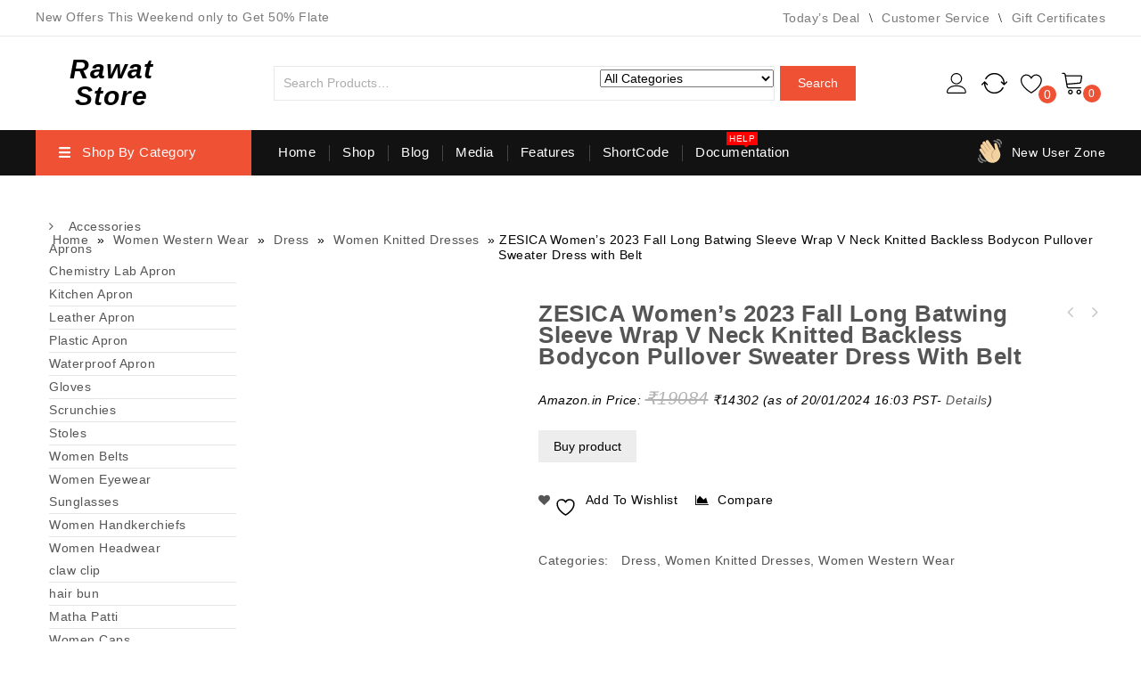

--- FILE ---
content_type: text/html; charset=UTF-8
request_url: https://rawatstore.com/product/zesica-womens-2023-fall-long-batwing-sleeve-wrap-v-neck-knitted-backless-bodycon-pullover-sweater-dress-with-belt/
body_size: 68090
content:
<!DOCTYPE html><html lang="en-US"><head><script data-no-optimize="1">var litespeed_docref=sessionStorage.getItem("litespeed_docref");litespeed_docref&&(Object.defineProperty(document,"referrer",{get:function(){return litespeed_docref}}),sessionStorage.removeItem("litespeed_docref"));</script> <meta charset="UTF-8"><meta name="viewport" content="width=device-width,initial-scale=1"><link rel="profile" href="//gmpg.org/xfn/11"/> <script type="litespeed/javascript">document.documentElement.className=document.documentElement.className+' yes-js js_active js'</script> <!--[if lt IE 9]>
<![endif]--><meta name='robots' content='index, follow, max-image-preview:large, max-snippet:-1, max-video-preview:-1' />
<style>.WooZone-price-info {
					font-size: 0.6em;
				}
				.woocommerce div.product p.price, .woocommerce div.product span.price {
					line-height: initial !important;
				}</style><title>ZESICA Women&#039;s 2023 Fall Long Batwing Sleeve Wrap V Neck Knitted Backless Bodycon Pullover Sweater Dress with Belt - Rawat Store</title><link rel="canonical" href="https://rawatstore.com/product/zesica-womens-2023-fall-long-batwing-sleeve-wrap-v-neck-knitted-backless-bodycon-pullover-sweater-dress-with-belt/" /><meta property="og:locale" content="en_US" /><meta property="og:type" content="article" /><meta property="og:title" content="ZESICA Women&#039;s 2023 Fall Long Batwing Sleeve Wrap V Neck Knitted Backless Bodycon Pullover Sweater Dress with Belt - Rawat Store" /><meta property="og:description" content="B0CCR9YY3X" /><meta property="og:url" content="https://rawatstore.com/product/zesica-womens-2023-fall-long-batwing-sleeve-wrap-v-neck-knitted-backless-bodycon-pullover-sweater-dress-with-belt/" /><meta property="og:site_name" content="Rawat Store" /><meta property="article:modified_time" content="2024-01-20T18:33:22+00:00" /><meta name="twitter:card" content="summary_large_image" /> <script type="application/ld+json" class="yoast-schema-graph">{"@context":"https://schema.org","@graph":[{"@type":"WebPage","@id":"https://rawatstore.com/product/zesica-womens-2023-fall-long-batwing-sleeve-wrap-v-neck-knitted-backless-bodycon-pullover-sweater-dress-with-belt/","url":"https://rawatstore.com/product/zesica-womens-2023-fall-long-batwing-sleeve-wrap-v-neck-knitted-backless-bodycon-pullover-sweater-dress-with-belt/","name":"ZESICA Women's 2023 Fall Long Batwing Sleeve Wrap V Neck Knitted Backless Bodycon Pullover Sweater Dress with Belt - Rawat Store","isPartOf":{"@id":"https://rawatstore.com/#website"},"primaryImageOfPage":{"@id":"https://rawatstore.com/product/zesica-womens-2023-fall-long-batwing-sleeve-wrap-v-neck-knitted-backless-bodycon-pullover-sweater-dress-with-belt/#primaryimage"},"image":{"@id":"https://rawatstore.com/product/zesica-womens-2023-fall-long-batwing-sleeve-wrap-v-neck-knitted-backless-bodycon-pullover-sweater-dress-with-belt/#primaryimage"},"thumbnailUrl":"https://m.media-amazon.com/images/I/31GezsjW66L.jpg","datePublished":"2024-01-20T18:33:20+00:00","dateModified":"2024-01-20T18:33:22+00:00","breadcrumb":{"@id":"https://rawatstore.com/product/zesica-womens-2023-fall-long-batwing-sleeve-wrap-v-neck-knitted-backless-bodycon-pullover-sweater-dress-with-belt/#breadcrumb"},"inLanguage":"en-US","potentialAction":[{"@type":"ReadAction","target":["https://rawatstore.com/product/zesica-womens-2023-fall-long-batwing-sleeve-wrap-v-neck-knitted-backless-bodycon-pullover-sweater-dress-with-belt/"]}]},{"@type":"ImageObject","inLanguage":"en-US","@id":"https://rawatstore.com/product/zesica-womens-2023-fall-long-batwing-sleeve-wrap-v-neck-knitted-backless-bodycon-pullover-sweater-dress-with-belt/#primaryimage","url":"https://m.media-amazon.com/images/I/31GezsjW66L.jpg","contentUrl":"https://m.media-amazon.com/images/I/31GezsjW66L.jpg","width":500,"height":500},{"@type":"BreadcrumbList","@id":"https://rawatstore.com/product/zesica-womens-2023-fall-long-batwing-sleeve-wrap-v-neck-knitted-backless-bodycon-pullover-sweater-dress-with-belt/#breadcrumb","itemListElement":[{"@type":"ListItem","position":1,"name":"Home","item":"https://rawatstore.com/"},{"@type":"ListItem","position":2,"name":"Shop","item":"https://rawatstore.com/shop/"},{"@type":"ListItem","position":3,"name":"ZESICA Women&#8217;s 2023 Fall Long Batwing Sleeve Wrap V Neck Knitted Backless Bodycon Pullover Sweater Dress with Belt"}]},{"@type":"WebSite","@id":"https://rawatstore.com/#website","url":"https://rawatstore.com/","name":"Rawat Store","description":"Buy Quality","publisher":{"@id":"https://rawatstore.com/#organization"},"potentialAction":[{"@type":"SearchAction","target":{"@type":"EntryPoint","urlTemplate":"https://rawatstore.com/?s={search_term_string}"},"query-input":{"@type":"PropertyValueSpecification","valueRequired":true,"valueName":"search_term_string"}}],"inLanguage":"en-US"},{"@type":"Organization","@id":"https://rawatstore.com/#organization","name":"Rawat Store","url":"https://rawatstore.com/","logo":{"@type":"ImageObject","inLanguage":"en-US","@id":"https://rawatstore.com/#/schema/logo/image/","url":"https://rawatstore.com/wp-content/uploads/2021/02/cropped-Rawat-Store-2-1.jpg","contentUrl":"https://rawatstore.com/wp-content/uploads/2021/02/cropped-Rawat-Store-2-1.jpg","width":1260,"height":1260,"caption":"Rawat Store"},"image":{"@id":"https://rawatstore.com/#/schema/logo/image/"}}]}</script> <link rel='dns-prefetch' href='//fonts.googleapis.com' /><link rel="alternate" title="oEmbed (JSON)" type="application/json+oembed" href="https://rawatstore.com/wp-json/oembed/1.0/embed?url=https%3A%2F%2Frawatstore.com%2Fproduct%2Fzesica-womens-2023-fall-long-batwing-sleeve-wrap-v-neck-knitted-backless-bodycon-pullover-sweater-dress-with-belt%2F" /><link rel="alternate" title="oEmbed (XML)" type="text/xml+oembed" href="https://rawatstore.com/wp-json/oembed/1.0/embed?url=https%3A%2F%2Frawatstore.com%2Fproduct%2Fzesica-womens-2023-fall-long-batwing-sleeve-wrap-v-neck-knitted-backless-bodycon-pullover-sweater-dress-with-belt%2F&#038;format=xml" /><style id='wp-img-auto-sizes-contain-inline-css'>img:is([sizes=auto i],[sizes^="auto," i]){contain-intrinsic-size:3000px 1500px}
/*# sourceURL=wp-img-auto-sizes-contain-inline-css */</style><style id="litespeed-ccss">.WooZone-price-info{font-size:.6em}.woocommerce div.product p.price{line-height:initial!important}.price{width:100%}.woocommerce img,.woocommerce-page img{max-width:100%}.tmpmela_product_nav_buttons{position:absolute;right:0;top:0;padding:0!important}.tmpmela_product_nav_buttons .previous a,.tmpmela_product_nav_buttons .next a{font-size:0;color:#c7c7c7;display:block;height:22px;width:22px;line-height:20px;position:relative;border-radius:4px;-webkit-border-radius:4px;-o-border-radius:4px;-moz-border-radius:4px}.tmpmela_product_nav_buttons .previous a:before{font-family:'FontAwesome';content:'\f104';font-size:20px;display:block;left:0;right:3px}.tmpmela_product_nav_buttons .next a:before{font-family:'FontAwesome';content:'\f105';font-size:20px;display:block;right:0;position:absolute;left:3px}.tmpmela_product_nav_buttons .previous,.tmpmela_product_nav_buttons .next{float:left;text-align:center;margin:0 2px}.woocommerce a.compare.button,.woocommerce .yith-wcwl-add-to-wishlist a.add_to_wishlist,.yith-wcwl-add-to-wishlist a{display:inline-block;font-size:0;padding:0;position:relative;vertical-align:top;width:40px;height:40px;line-height:40px;margin:0;border-radius:0;-webkit-border-radius:0;-khtml-border-radius:0;-moz-border-radius:0;border:none}.woocommerce a.compare.button,.woocommerce .yith-wcwl-add-to-wishlist a.add_to_wishlist,.yith-wcwl-add-to-wishlist,.yith-wcwl-add-to-wishlist a{display:inline-block;position:relative;vertical-align:top;margin:0}.yith-wcwl-add-to-wishlist{margin-top:0!important}.woocommerce a.compare.button:before{content:"\f24d";font-size:16px}.woocommerce a.compare.button:before{font-family:"FontAwesome";position:absolute;left:0;right:0;font-size:14px;margin:0}.woocommerce .single-product-full #content .product div.images{width:43%}.woocommerce .single-product-full #content .product div.entry-summary{width:53%;margin:0 0 0 4%}.woocommerce div.product div.images,.woocommerce-page div.product div.images{float:left;width:28.8%;position:relative;margin-bottom:40px;overflow:hidden}.woocommerce div.product div.summary,.woocommerce-page div.product div.summary{position:relative;width:44.5%;margin:0 3% 0 4%;box-sizing:border-box;float:left}.woocommerce-product-gallery{position:relative;margin-bottom:3em}.woocommerce-product-gallery img{display:block}.woocommerce #content div.product .woocommerce-tabs h2{display:none}.woocommerce #content .quantity input::-webkit-inner-spin-button,.woocommerce #content .quantity input::-webkit-outer-spin-button,.woocommerce-page #content .quantity input::-webkit-inner-spin-button,.woocommerce-page #content .quantity input::-webkit-outer-spin-button{display:none}.woocommerce #content div.product,.woocommerce div.product,.woocommerce-page #content div.product,.woocommerce-page div.product{position:relative}.woocommerce div.product .product_title,.woocommerce-page div.product .product_title{margin-bottom:10px;font-size:26px;font-weight:700;line-height:24px;clear:none;text-transform:capitalize;padding:0}.woocommerce #content div.product div.images img,.woocommerce div.product div.images img,.woocommerce-page #content div.product div.images img,.woocommerce-page div.product div.images img{display:block;max-width:100%;height:auto;margin:0 auto}.woocommerce #content div.product form.cart,.woocommerce div.product form.cart,.woocommerce-page #content div.product form.cart,.woocommerce-page div.product form.cart{*zoom:1;margin:2% 0;box-sizing:border-box}.woocommerce #content div.product form.cart:after,.woocommerce #content div.product form.cart:before,.woocommerce div.product form.cart:after,.woocommerce div.product form.cart:before,.woocommerce-page #content div.product form.cart:after,.woocommerce-page #content div.product form.cart:before,.woocommerce-page div.product form.cart:after,.woocommerce-page div.product form.cart:before{content:" ";display:table}.woocommerce #content div.product form.cart:after,.woocommerce div.product form.cart:after,.woocommerce-page #content div.product form.cart:after,.woocommerce-page div.product form.cart:after{clear:both}.woocommerce div.product form.cart div.quantity,.woocommerce-page div.product form.cart div.quantity{float:left;margin:0 10px 0 0}.woocommerce div.product form.cart .button,.woocommerce-page div.product form.cart .button{float:left}.woocommerce span.onsale,.woocommerce-page span.onsale{margin:0;display:inline-block;position:absolute;left:auto;top:5px;z-index:99;background:red;color:#fff;line-height:20px;font-weight:600;text-align:center;font-size:12px;line-height:18px;left:5px;padding:0 0 0 5px;transform:translateX(0);-webkit-transform:translateX(0);-ms-transform:translateX(0);-o-transform:translateX(0);-moz-transform:translateX(0)}.woocommerce .onsale:before{z-index:-1;content:'';position:absolute;top:0;bottom:0;right:-5px;display:block;width:10px;background:red;-webkit-transform:skew(-30deg);-ms-transform:skew(-30deg);transform:skew(-30deg)}.summary .price{font-size:24px;font-weight:500;color:#06c}.summary .price del{font-weight:400;color:#b2b2b2}.summary .price del span{font-size:20px}.woocommerce .cart .button,.woocommerce-page .cart .button{float:none}.woocommerce #reviews #comments h2,.woocommerce-page #reviews #comments h2{clear:none}.woocommerce #review_form #respond .form-submit input,.woocommerce-page #review_form #respond .form-submit input{left:auto}.woocommerce ul.products p{margin:0;clear:none;padding:0}.entry-summary .add_to_wishlist{display:inline-block;font-weight:700;margin:5px 0 5px;font-weight:700;width:100%}.type-product .summary p{margin:0}.type-product .summary p.price,.summary.entry-summary>div{padding:10px 0;margin:0;box-sizing:border-box;clear:both}.woocommerce-product-details__short-description{clear:both}.quantity input.qty{border:1px solid #ebebeb;width:45px;height:36px;display:inline;margin:0 3px;vertical-align:top;padding:5px;border-radius:4px;-webkit-border-radius:4px;-o-border-radius:4px;-moz-border-radius:4px;text-align:center}input[type=number]{-moz-appearance:textfield}.quantity input.plus,.quantity input.minus{display:inline-block;height:36px;border:1px solid #ebebeb;width:36px;color:#ccc;vertical-align:top;background:0 0;font-size:20px;padding:0;border-radius:50%;-webkit-border-radius:50%;-o-border-radius:50%;-moz-border-radius:50%;line-height:36px}.woocommerce.single-product #content div.product .entry-summary .product_title{padding-right:54px}.summary.entry-summary .yith-wcwl-add-to-wishlist{height:auto;margin:0 10px 0 0!important;width:auto;float:left;padding:0}.woocommerce .entry-summary .yith-wcwl-add-to-wishlist .add_to_wishlist:before{color:#555;content:"\f004";font-family:"FontAwesome";font-size:13px;left:0;margin:0 0 0 auto;right:0;text-align:center}.entry-summary a.compare.button{position:relative}.woocommerce .entry-summary .yith-wcwl-add-to-wishlist a.add_to_wishlist,.woocommerce .entry-summary .add_to_wishlist,.woocommerce .entry-summary a.compare.button{background:rgba(0,0,0,0) none repeat scroll 0 0!important;border:medium none;border-radius:0;-webkit-border-radius:0;-khtml-border-radius:0;-moz-border-radius:0;display:inline-block;font-size:14px;line-height:40px;font-weight:400;height:auto;margin:10px 10px 20px 0;padding:0;text-transform:capitalize;width:auto}.summary.entry-summary .compare.button{border:medium none;margin-bottom:10px;padding:0;text-transform:capitalize;float:left;font-weight:400;background-color:#fff}.woocommerce .entry-summary .compare.button:before{content:"\f1fe";font-family:FontAwesome;font-size:13px;left:0;margin:0 5px 0 auto;position:relative;right:0;text-align:center}.woocommerce .quantity input[type=number]::-webkit-outer-spin-button,.woocommerce .quantity input[type=number]::-webkit-inner-spin-button{-webkit-appearance:none!important;margin:0}.woocommerce .quantity input[type=number]{-moz-appearance:textfield}ul{box-sizing:border-box}:root{--wp--preset--font-size--normal:16px;--wp--preset--font-size--huge:42px}.screen-reader-text{border:0;clip:rect(1px,1px,1px,1px);-webkit-clip-path:inset(50%);clip-path:inset(50%);height:1px;margin:-1px;overflow:hidden;padding:0;position:absolute;width:1px;word-wrap:normal!important}:root{--woocommerce:#7f54b3;--wc-green:#7ad03a;--wc-red:#a00;--wc-orange:#ffba00;--wc-blue:#2ea2cc;--wc-primary:#7f54b3;--wc-primary-text:#fff;--wc-secondary:#e9e6ed;--wc-secondary-text:#515151;--wc-highlight:#b3af54;--wc-highligh-text:#fff;--wc-content-bg:#fff;--wc-subtext:#767676}.yith-wcwl-add-to-wishlist{margin-top:10px}.yith-wcwl-add-button a.add_to_wishlist{margin:0;box-shadow:none;text-shadow:none}body{--wp--preset--color--black:#000;--wp--preset--color--cyan-bluish-gray:#abb8c3;--wp--preset--color--white:#fff;--wp--preset--color--pale-pink:#f78da7;--wp--preset--color--vivid-red:#cf2e2e;--wp--preset--color--luminous-vivid-orange:#ff6900;--wp--preset--color--luminous-vivid-amber:#fcb900;--wp--preset--color--light-green-cyan:#7bdcb5;--wp--preset--color--vivid-green-cyan:#00d084;--wp--preset--color--pale-cyan-blue:#8ed1fc;--wp--preset--color--vivid-cyan-blue:#0693e3;--wp--preset--color--vivid-purple:#9b51e0;--wp--preset--gradient--vivid-cyan-blue-to-vivid-purple:linear-gradient(135deg,rgba(6,147,227,1) 0%,#9b51e0 100%);--wp--preset--gradient--light-green-cyan-to-vivid-green-cyan:linear-gradient(135deg,#7adcb4 0%,#00d082 100%);--wp--preset--gradient--luminous-vivid-amber-to-luminous-vivid-orange:linear-gradient(135deg,rgba(252,185,0,1) 0%,rgba(255,105,0,1) 100%);--wp--preset--gradient--luminous-vivid-orange-to-vivid-red:linear-gradient(135deg,rgba(255,105,0,1) 0%,#cf2e2e 100%);--wp--preset--gradient--very-light-gray-to-cyan-bluish-gray:linear-gradient(135deg,#eee 0%,#a9b8c3 100%);--wp--preset--gradient--cool-to-warm-spectrum:linear-gradient(135deg,#4aeadc 0%,#9778d1 20%,#cf2aba 40%,#ee2c82 60%,#fb6962 80%,#fef84c 100%);--wp--preset--gradient--blush-light-purple:linear-gradient(135deg,#ffceec 0%,#9896f0 100%);--wp--preset--gradient--blush-bordeaux:linear-gradient(135deg,#fecda5 0%,#fe2d2d 50%,#6b003e 100%);--wp--preset--gradient--luminous-dusk:linear-gradient(135deg,#ffcb70 0%,#c751c0 50%,#4158d0 100%);--wp--preset--gradient--pale-ocean:linear-gradient(135deg,#fff5cb 0%,#b6e3d4 50%,#33a7b5 100%);--wp--preset--gradient--electric-grass:linear-gradient(135deg,#caf880 0%,#71ce7e 100%);--wp--preset--gradient--midnight:linear-gradient(135deg,#020381 0%,#2874fc 100%);--wp--preset--font-size--small:13px;--wp--preset--font-size--medium:20px;--wp--preset--font-size--large:36px;--wp--preset--font-size--x-large:42px;--wp--preset--spacing--20:.44rem;--wp--preset--spacing--30:.67rem;--wp--preset--spacing--40:1rem;--wp--preset--spacing--50:1.5rem;--wp--preset--spacing--60:2.25rem;--wp--preset--spacing--70:3.38rem;--wp--preset--spacing--80:5.06rem;--wp--preset--shadow--natural:6px 6px 9px rgba(0,0,0,.2);--wp--preset--shadow--deep:12px 12px 50px rgba(0,0,0,.4);--wp--preset--shadow--sharp:6px 6px 0px rgba(0,0,0,.2);--wp--preset--shadow--outlined:6px 6px 0px -3px rgba(255,255,255,1),6px 6px rgba(0,0,0,1);--wp--preset--shadow--crisp:6px 6px 0px rgba(0,0,0,1)}button.pswp__button{box-shadow:none!important;background-image:url(/wp-content/plugins/woocommerce/assets/css/photoswipe/default-skin/default-skin.png)!important}button.pswp__button,button.pswp__button--arrow--left:before,button.pswp__button--arrow--right:before{background-color:transparent!important}button.pswp__button--arrow--left,button.pswp__button--arrow--right{background-image:none!important}.pswp{display:none;position:absolute;width:100%;height:100%;left:0;top:0;overflow:hidden;-ms-touch-action:none;touch-action:none;z-index:1500;-webkit-text-size-adjust:100%;-webkit-backface-visibility:hidden;outline:0}.pswp *{-webkit-box-sizing:border-box;box-sizing:border-box}.pswp__bg{position:absolute;left:0;top:0;width:100%;height:100%;background:#000;opacity:0;-webkit-transform:translateZ(0);transform:translateZ(0);-webkit-backface-visibility:hidden;will-change:opacity}.pswp__scroll-wrap{position:absolute;left:0;top:0;width:100%;height:100%;overflow:hidden}.pswp__container{-ms-touch-action:none;touch-action:none;position:absolute;left:0;right:0;top:0;bottom:0}.pswp__container{-webkit-touch-callout:none}.pswp__bg{will-change:opacity}.pswp__container{-webkit-backface-visibility:hidden}.pswp__item{position:absolute;left:0;right:0;top:0;bottom:0;overflow:hidden}.pswp__button{width:44px;height:44px;position:relative;background:0 0;overflow:visible;-webkit-appearance:none;display:block;border:0;padding:0;margin:0;float:right;opacity:.75;-webkit-box-shadow:none;box-shadow:none}.pswp__button::-moz-focus-inner{padding:0;border:0}.pswp__button,.pswp__button--arrow--left:before,.pswp__button--arrow--right:before{background:url(/wp-content/plugins/woocommerce/assets/css/photoswipe/default-skin/default-skin.png) 0 0 no-repeat;background-size:264px 88px;width:44px;height:44px}.pswp__button--close{background-position:0 -44px}.pswp__button--share{background-position:-44px -44px}.pswp__button--fs{display:none}.pswp__button--zoom{display:none;background-position:-88px 0}.pswp__button--arrow--left,.pswp__button--arrow--right{background:0 0;top:50%;margin-top:-50px;width:70px;height:100px;position:absolute}.pswp__button--arrow--left{left:0}.pswp__button--arrow--right{right:0}.pswp__button--arrow--left:before,.pswp__button--arrow--right:before{content:'';top:35px;background-color:rgba(0,0,0,.3);height:30px;width:32px;position:absolute}.pswp__button--arrow--left:before{left:6px;background-position:-138px -44px}.pswp__button--arrow--right:before{right:6px;background-position:-94px -44px}.pswp__share-modal{display:block;background:rgba(0,0,0,.5);width:100%;height:100%;top:0;left:0;padding:10px;position:absolute;z-index:1600;opacity:0;-webkit-backface-visibility:hidden;will-change:opacity}.pswp__share-modal--hidden{display:none}.pswp__share-tooltip{z-index:1620;position:absolute;background:#fff;top:56px;border-radius:2px;display:block;width:auto;right:44px;-webkit-box-shadow:0 2px 5px rgba(0,0,0,.25);box-shadow:0 2px 5px rgba(0,0,0,.25);-webkit-transform:translateY(6px);-ms-transform:translateY(6px);transform:translateY(6px);-webkit-backface-visibility:hidden;will-change:transform}.pswp__counter{position:absolute;left:0;top:0;height:44px;font-size:13px;line-height:44px;color:#fff;opacity:.75;padding:0 10px}.pswp__caption{position:absolute;left:0;bottom:0;width:100%;min-height:44px}.pswp__caption__center{text-align:left;max-width:420px;margin:0 auto;font-size:13px;padding:10px;line-height:20px;color:#ccc}.pswp__preloader{width:44px;height:44px;position:absolute;top:0;left:50%;margin-left:-22px;opacity:0;will-change:opacity;direction:ltr}.pswp__preloader__icn{width:20px;height:20px;margin:12px}@media screen and (max-width:1024px){.pswp__preloader{position:relative;left:auto;top:auto;margin:0;float:right}}.pswp__ui{-webkit-font-smoothing:auto;visibility:visible;opacity:1;z-index:1550}.pswp__top-bar{position:absolute;left:0;top:0;height:44px;width:100%}.pswp__caption,.pswp__top-bar{-webkit-backface-visibility:hidden;will-change:opacity}.pswp__caption,.pswp__top-bar{background-color:rgba(0,0,0,.5)}.pswp__ui--hidden .pswp__button--arrow--left,.pswp__ui--hidden .pswp__button--arrow--right,.pswp__ui--hidden .pswp__caption,.pswp__ui--hidden .pswp__top-bar{opacity:.001}.WooZone-cc-loader{display:inline-block;text-align:center;width:55px}.WooZone-cc-loader>span{background-color:#333;border-radius:100%;display:inline-block;height:5px;vertical-align:top;margin-top:16px;width:5px;-webkit-animation:wcc-bouncedelay 1.4s infinite ease-in-out both;animation:wcc-bouncedelay 1.4s infinite ease-in-out both}.WooZone-cc-loader .WooZone-cc-bounce1{-webkit-animation-delay:-.32s;animation-delay:-.32s}.WooZone-cc-loader .WooZone-cc-bounce2{-webkit-animation-delay:-.16s;animation-delay:-.16s}@-webkit-keyframes wcc-bouncedelay{0%,80%,100%{-webkit-transform:scale(0)}40%{-webkit-transform:scale(1)}}@keyframes wcc-bouncedelay{0%,80%,100%{-webkit-transform:scale(0);transform:scale(0)}40%{-webkit-transform:scale(1);transform:scale(1)}}.WooZone-country-check{display:none;border:1px solid #e0dede;font-family:'Open Sans',sans-serif;font-weight:400;overflow:hidden;padding:19px 29px;position:relative;min-height:65px}.WooZone-country-check .WooZone-country-loader{display:none;position:absolute;top:0;left:0;width:100%;height:25px;background-color:#ecf0f1}.WooZone-country-check .WooZone-country-loader.bottom{top:auto;bottom:0}.WooZone-country-check .WooZone-country-loader>div{margin:auto;position:relative;width:90%;text-align:center;height:inherit}.WooZone-country-check .WooZone-country-loader>div>div{display:inline-block;height:inherit}.WooZone-country-check .WooZone-country-loader>div .WooZone-country-loader-text{font-size:14px;line-height:14px;margin-left:7px;vertical-align:middle}.WooZone-country-check li{color:#747474;display:inline-block;font-size:15px;line-height:35px;list-style-type:none;min-width:280px}.WooZone-country-check li .WooZone-cc_name>a{box-shadow:0 0 0 0 currentcolor;text-decoration:none}.WooZone-country-check li .WooZone-cc_domain:before{display:inline-block;margin-right:11px;width:16px}#floatingBarsG{position:relative;width:15px;height:19px;margin:auto}.blockG{position:absolute;background-color:#fff;width:2px;height:6px;border-radius:2px 2px 0 0;-o-border-radius:2px 2px 0 0;-ms-border-radius:2px 2px 0 0;-webkit-border-radius:2px 2px 0 0;-moz-border-radius:2px 2px 0 0;transform:scale(.4);-o-transform:scale(.4);-ms-transform:scale(.4);-webkit-transform:scale(.4);-moz-transform:scale(.4);animation-name:fadeG;-o-animation-name:fadeG;-ms-animation-name:fadeG;-webkit-animation-name:fadeG;-moz-animation-name:fadeG;animation-duration:1.2s;-o-animation-duration:1.2s;-ms-animation-duration:1.2s;-webkit-animation-duration:1.2s;-moz-animation-duration:1.2s;animation-iteration-count:infinite;-o-animation-iteration-count:infinite;-ms-animation-iteration-count:infinite;-webkit-animation-iteration-count:infinite;-moz-animation-iteration-count:infinite;animation-direction:normal;-o-animation-direction:normal;-ms-animation-direction:normal;-webkit-animation-direction:normal;-moz-animation-direction:normal}#rotateG_01{left:0;top:7px;animation-delay:.45s;-o-animation-delay:.45s;-ms-animation-delay:.45s;-webkit-animation-delay:.45s;-moz-animation-delay:.45s;transform:rotate(-90deg);-o-transform:rotate(-90deg);-ms-transform:rotate(-90deg);-webkit-transform:rotate(-90deg);-moz-transform:rotate(-90deg)}#rotateG_02{left:2px;top:2px;animation-delay:.6s;-o-animation-delay:.6s;-ms-animation-delay:.6s;-webkit-animation-delay:.6s;-moz-animation-delay:.6s;transform:rotate(-45deg);-o-transform:rotate(-45deg);-ms-transform:rotate(-45deg);-webkit-transform:rotate(-45deg);-moz-transform:rotate(-45deg)}#rotateG_03{left:6px;top:1px;animation-delay:.75s;-o-animation-delay:.75s;-ms-animation-delay:.75s;-webkit-animation-delay:.75s;-moz-animation-delay:.75s;transform:rotate(0deg);-o-transform:rotate(0deg);-ms-transform:rotate(0deg);-webkit-transform:rotate(0deg);-moz-transform:rotate(0deg)}#rotateG_04{right:2px;top:2px;animation-delay:.9s;-o-animation-delay:.9s;-ms-animation-delay:.9s;-webkit-animation-delay:.9s;-moz-animation-delay:.9s;transform:rotate(45deg);-o-transform:rotate(45deg);-ms-transform:rotate(45deg);-webkit-transform:rotate(45deg);-moz-transform:rotate(45deg)}#rotateG_05{right:0;top:7px;animation-delay:1.05s;-o-animation-delay:1.05s;-ms-animation-delay:1.05s;-webkit-animation-delay:1.05s;-moz-animation-delay:1.05s;transform:rotate(90deg);-o-transform:rotate(90deg);-ms-transform:rotate(90deg);-webkit-transform:rotate(90deg);-moz-transform:rotate(90deg)}#rotateG_06{right:2px;bottom:2px;animation-delay:1.2s;-o-animation-delay:1.2s;-ms-animation-delay:1.2s;-webkit-animation-delay:1.2s;-moz-animation-delay:1.2s;transform:rotate(135deg);-o-transform:rotate(135deg);-ms-transform:rotate(135deg);-webkit-transform:rotate(135deg);-moz-transform:rotate(135deg)}#rotateG_07{bottom:0;left:6px;animation-delay:1.35s;-o-animation-delay:1.35s;-ms-animation-delay:1.35s;-webkit-animation-delay:1.35s;-moz-animation-delay:1.35s;transform:rotate(180deg);-o-transform:rotate(180deg);-ms-transform:rotate(180deg);-webkit-transform:rotate(180deg);-moz-transform:rotate(180deg)}#rotateG_08{left:2px;bottom:2px;animation-delay:1.5s;-o-animation-delay:1.5s;-ms-animation-delay:1.5s;-webkit-animation-delay:1.5s;-moz-animation-delay:1.5s;transform:rotate(-135deg);-o-transform:rotate(-135deg);-ms-transform:rotate(-135deg);-webkit-transform:rotate(-135deg);-moz-transform:rotate(-135deg)}@keyframes fadeG{0%{background-color:#000}100%{background-color:#fff}}@-o-keyframes fadeG{0%{background-color:#000}100%{background-color:#fff}}@-ms-keyframes fadeG{0%{background-color:#000}100%{background-color:#fff}}@-webkit-keyframes fadeG{0%{background-color:#000}100%{background-color:#fff}}@-moz-keyframes fadeG{0%{background-color:#000}100%{background-color:#fff}}.main-cross-sell .WooZone-cross-sell-loader{display:none;position:absolute;top:50%;left:0;transform:translateY(-50%);width:100%;height:25px;font-family:"Open Sans";font-size:13px}.main-cross-sell .WooZone-cross-sell-loader>div{margin:auto;position:relative;width:90%;text-align:center;height:inherit}.main-cross-sell .WooZone-cross-sell-loader>div>div{display:inline-block;height:inherit;vertical-align:middle}.main-cross-sell .WooZone-cross-sell-loader>div .WooZone-cross-sell-loader-text{font-size:14px;line-height:14px;margin-left:7px;vertical-align:initial}.WooZone-price-info{font-weight:400}#yith-quick-view-modal{position:fixed;visibility:hidden;top:0;left:0;right:0;bottom:0;z-index:1400;opacity:0;text-align:center}#yith-quick-view-modal:before{content:'';display:inline-block;vertical-align:middle;height:100%;width:0}#yith-quick-view-modal .yith-quick-view-overlay{position:absolute;top:0;right:0;bottom:0;left:0;background:rgba(0,0,0,.8)}#yith-quick-view-modal .yith-wcqv-wrapper{display:inline-block;vertical-align:middle;visibility:hidden;-webkit-backface-visibility:hidden;-moz-backface-visibility:hidden;backface-visibility:hidden;text-align:left;height:600px;width:1000px}#yith-quick-view-modal .yith-wcqv-main{-webkit-transform:translateY(20%);-moz-transform:translateY(20%);-ms-transform:translateY(20%);transform:translateY(20%);opacity:0;height:100%;-webkit-box-shadow:0 0 0 10px rgba(255,255,255,.2);box-shadow:0 0 0 10px rgba(255,255,255,.2)}#yith-quick-view-modal #yith-quick-view-content{height:100%}#yith-quick-view-modal .yith-wcqv-main:after,#yith-quick-view-modal .yith-wcqv-main:before{content:'';display:table;clear:both}#yith-quick-view-close{border:1px solid;position:absolute;top:5px;right:5px;width:20px;height:20px;text-align:center;line-height:18px;z-index:2;opacity:.5}#yith-quick-view-modal .yith-wcqv-main{background:#fff}#yith-quick-view-close{color:#cdcdcd}.single-product .theme-container{clear:both}.woocommerce-product-search *::-moz-placeholder{color:#adadad}.pswp{z-index:9999999}body{color:#555;font-family:'Roboto',sans-serif;font-size:14px;font-weight:400;line-height:25px;letter-spacing:.5px}html,body,div,span,h3,h2,h3,p,a,del,em,ins,ul,li,form,label{border:0;font-style:inherit;font-weight:inherit;margin:0;outline:0;padding:0;vertical-align:baseline}aside,footer,header,nav{display:block}a{text-decoration:none}h1,h2,h3{clear:both;padding:10px 0;margin:0;font-weight:500}h1{font-size:22px;line-height:24px}h2{font-size:20px;line-height:24px}h3{font-size:18px;line-height:24px}em{font-style:italic}ins{text-decoration:none;background:0 0}p{margin-bottom:24px}ul{margin:0 0 24px 15px}ul{clear:both}li>ul{margin:0 0 0 15px}img{-ms-interpolation-mode:bicubic;border:0;vertical-align:middle}button,input,select{-webkit-box-sizing:border-box;-moz-box-sizing:border-box;box-sizing:border-box;vertical-align:middle;font-size:14px}button,input{line-height:normal}input{background-image:-webkit-linear-gradient(hsla(0,0%,100%,0),hsla(0,0%,100%,0))}button,html input[type=button],input[type=submit]{-webkit-appearance:button}input[type=radio]{padding:0;height:auto;vertical-align:baseline}input[type=search]{-webkit-appearance:textfield}input[type=search]::-webkit-search-decoration{-webkit-appearance:none}button::-moz-focus-inner,input::-moz-focus-inner{border:0;padding:0}input{border:1px solid #e6e6e6;-webkit-border-radius:4px;-moz-border-radius:4px;-ms-border-radius:4px;border-radius:4px;padding:9px 12px}a.button,button,input[type=button],input[type=submit],.woocommerce button.button,.woocommerce-page a.button,.woocommerce-page button.button{display:inline-block;vertical-align:top;padding:9px 15px;text-align:center;text-decoration:none;width:auto;border:none;line-height:14px;border-radius:4px;-webkit-border-radius:4px;-khtml-border-radius:4px;-moz-border-radius:4px;font-weight:400;border:2px solid #ffd21d}::-webkit-input-placeholder{color:#adadad}:-moz-placeholder{color:#adadad}::-moz-placeholder{color:#adadad;opacity:1;-khtml-opacity:1;-webkit-opacity:1;-moz-opacity:1}:-ms-input-placeholder{color:#adadad}.wp-post-image{max-width:100%;height:auto}.screen-reader-text{clip:rect(1px,1px,1px,1px);position:absolute;display:none}.comment-reply-title small a:before,.menu-toggle:before{-webkit-font-smoothing:antialiased;display:inline-block;font:normal 12px/1 FontAwesome;text-decoration:inherit;vertical-align:middle}.site{width:100%;margin:0 auto;position:relative}.main-content{overflow:visible}.theme-container,.main-content-inner{width:1200px;margin:0 auto;position:relative}.main-content-inner-full #primary{margin:0;width:100%}.single-product .single-product-full #primary{padding:0!important}#primary{float:right;width:930px;margin:0;box-sizing:border-box;padding-bottom:50px}.left-sidebar #primary{float:right}.full-width #primary{width:100%}.topbar-link-wrapper{background-color:#fff;display:none;position:absolute;right:0;padding:15px 20px;box-sizing:border-box;z-index:9999;width:150px;text-align:left;top:58px;left:auto;box-shadow:0px 2px 11px 3px rgba(0,0,0,.1);-moz-box-shadow:0px 2px 11px 3px rgba(0,0,0,.1);-webkit-box-shadow:0px 2px 11px 3px rgba(0,0,0,.1)}.mobile-navigation,.header-cart,.topbar-link,.wishlist-counter,.compare-counter{position:relative;display:inline-block;vertical-align:middle}.header-menu-links ul{margin:0}.header-menu-links li{display:block;position:relative}.header-menu-links a{padding:3px 0;display:block;box-sizing:border-box}.header-menu-links{display:inline-block;vertical-align:top}.header-main{display:inline-block;position:relative;vertical-align:top;width:100%}.site-title a{color:#000;font-weight:900;letter-spacing:0;text-transform:capitalize;font-style:italic;letter-spacing:1px;float:left}.site-title{margin:0;padding:0;line-height:30px;font-size:30px;position:relative}.header-logo{display:inline-block;vertical-align:top;padding:0;width:170px}.site-header{position:relative;z-index:999;padding:0;box-sizing:border-box;background-size:cover}.header-top{position:relative;width:100%}.header-bottom{width:100%;display:inline-block;vertical-align:top;border-bottom:1px solid #e6e6e6}.header-top-center{float:left;padding-left:32px;box-sizing:border-box}.header-top,.header-search,.header-top-center,.header-bottom-left,.header-bottom-right{display:inline-block;vertical-align:middle}.header-bottom-left{position:relative;float:left}.header-bottom-right{position:relative;float:right}.header-right-service-cms .service-text.text{padding:13px 0 13px 58px;float:left;position:relative}.header-right-service-cms .service-text.text a{font-weight:500}.header-right-service-cms .service-text.text:before{background:transparent url("/wp-content/themes/kartpul/images/megnor/offer.svg") no-repeat scroll center;content:" ";height:27px;width:27px;position:absolute;left:20px;right:auto;top:10px;background-size:27px}.header-top-right{float:right;margin-top:5px}.header-top-left{float:left;padding:0 33px;background:#fff;width:14.2%;margin-left:2px;display:table;height:91px}.header-logo{display:table-cell;vertical-align:middle;width:170px}.header-right{padding:26px 0;float:left;width:80%}.header-category .widget-title{display:none}.box-category-heading{float:left;position:relative;box-sizing:border-box}.header-category{clear:both;position:absolute;width:240px;top:100%}.box-category:before{background:url("/wp-content/themes/kartpul/images/megnor/menu.png") no-repeat left center;height:13px;width:16px;position:absolute;top:18px;left:24px;bottom:0;right:auto;content:" "}.box-category{box-sizing:border-box;float:left;font-size:15px;font-weight:400;padding:16px 60px 17px 50px;position:relative;text-align:left;width:auto;line-height:18px;z-index:999;border-left:2px solid #ffd21d;border-right:2px solid #ffd21d}.box-category{box-sizing:border-box;padding:16.5px 60px 16.5px 50px}ul.product-categories li a{display:block}ul.product-categories ul li:last-child{border-bottom:none}.header-category ul.product-categories{padding:0 15px;box-sizing:border-box;position:relative;display:inline-block;vertical-align:top;width:100%}.header-category ul.children{padding:0}.header-category>ul{margin:0}.header-category ul{list-style:outside none none;margin:0}.header-category ul>li:first-child{border-top:1px solid #e6e6e6}.header-category ul>li{list-style:none;float:left;width:100%;box-sizing:border-box;text-align:left;position:relative}.header-category ul ul>li{border-bottom:1px solid #e6e6e6}.header-category .product-categories>li.cat-item a:before{content:"\f105";font-family:"FontAwesome";font-size:14px;height:15px;width:15px;text-align:center;line-height:15px;color:#555;margin-right:16px}.header-category .product-categories ul.children>li.cat-item a:before{content:'';margin-right:0}ul.product-categories{list-style:none}.header-main{text-align:center}.header-cart .togg .widget.widget_shopping_cart{background:#fff none repeat scroll 0 0;display:none;position:absolute;right:0;z-index:9999;width:300px;padding:20px;box-sizing:border-box;box-shadow:0px 2px 11px 3px rgba(0,0,0,.1);-moz-box-shadow:0px 2px 11px 3px rgba(0,0,0,.1);-webkit-box-shadow:0px 2px 11px 3px rgba(0,0,0,.1)}.header-cart .togg .widget.widget_shopping_cart{top:59px}.header-mob-logo{display:none}.header-search .woocommerce-product-search .search-field{border:0;box-sizing:border-box;color:#333;float:left;height:39px;padding:5px 10px;width:365px;background:#fff;text-transform:capitalize;font-size:14px;-webkit-border-radius:0;-moz-border-radius:0;-ms-border-radius:0;border-radius:0}.close-menu{background-image:url("/wp-content/themes/kartpul/images/megnor/close.png");background-attachment:scroll;background-position:20px 15px;background-repeat:no-repeat;float:right;height:34px;width:34px}.mobile-menu{display:block}.mobile-menu-inner{margin:0}.menu-toggle:before{background-image:url("/wp-content/themes/kartpul/images/megnor/menu.png");background-size:15px;background-position:0 4px;background-repeat:no-repeat;content:"";position:relative;height:25px;width:25px}.menu-toggle{display:none;color:#000;font-weight:500;margin:0;position:relative;text-align:left;box-sizing:border-box;padding:0;line-height:40px}.mobile-menu{background:#fff none repeat scroll 0 0;box-shadow:0 0 20px rgba(0,0,0,.25);-webkit-box-shadow:0 0 20px rgba(0,0,0,.25);-ms-box-shadow:0 0 20px rgba(0,0,0,.25);-o-box-shadow:0 0 20px rgba(0,0,0,.25);box-sizing:border-box;height:100%;left:auto;margin-left:0;padding:20px;position:fixed;right:0;top:0;width:300px;z-index:9999;transform:translateX(110%);-webkit-transform:translateX(110%);-moz-transform:translateX(110%);-ms-transform:translateX(110%);-o-transform:translateX(110%)}.mobile-menu ul li{width:100%;text-align:left;list-style-type:none;padding:4px 0;position:relative}.mobile-menu ul li a{display:block;font-size:14px}.menu-toggle{display:none}.woocommerce-product-search select{left:0}.mega-menu ul,.mega-menu ul li{list-style:none}.mega-menu ul li ul{display:none}.mega-menu ul,.mega-menu ul,.mega-menu ul li{margin:0;padding:0;border:none}.mega-menu ul li{display:inline-block;vertical-align:top}.mega-menu ul>li:first-child{background:0 0}.mega-menu ul>li{background:rgba(0,0,0,0) url("/wp-content/themes/kartpul/images/megnor/menu_pipe.png") no-repeat scroll left center}.mega-menu ul li li{margin:0;display:block}.mega-menu ul li a{color:#000;display:block;position:relative;padding:12.5px 15px;font-weight:400;line-height:26px;font-size:15px}.mega-menu ul li:first-child a{padding-left:30px}.main-navigation{position:relative;text-align:center;display:inline-block;vertical-align:top}.product-categories{position:absolute;top:45px;display:none}.mobile-navigation{display:none}.site-main{clear:both;margin:0;min-height:400px}.single-product #content.site-main,.full-width #content.site-main,.left-sidebar #content.site-main,.shop-left-sidebar #content.site-main{padding:0}.site-main{padding:40px 0 0}.woocommerce-breadcrumb{display:block}.woocommerce-page .woocommerce-breadcrumb span a{padding:0 5px;position:relative}.woocommerce-product-search{position:relative;display:inline-block;vertical-align:top;width:100%;overflow:hidden;position:relative}.header-search .product-search-widget{border-radius:4px;-o-border-radius:4px;-moz-border-radius:4px;position:relative;overflow:hidden;float:left}.header-search input[type=submit]{color:#000;float:left;font-size:14px;height:39px;margin:0;padding:5px 20px;position:relative;right:auto;width:auto;border-radius:4px;-webkit-border-radius:4px;-khtml-border-radius:4px;-moz-border-radius:4px;border:0;font-weight:400;margin-left:6px}.wishlist-counter a{background-image:url("/wp-content/themes/kartpul/images/megnor/icon3.svg");background-color:rgba(0,0,0,0);background-position:0 0;background-repeat:no-repeat;background-size:25px;height:25px;width:25px;display:inline-block;vertical-align:top}.compare-counter a{background-image:url("/wp-content/themes/kartpul/images/megnor/compare.svg");background-color:rgba(0,0,0,0);background-position:0 0;background-repeat:no-repeat;background-size:29px;height:29px;width:29px;display:inline-block;vertical-align:middle}.wishlist-counter .count{background:#222;color:#fff;width:20px;height:20px;line-height:20px;position:absolute;top:15px;border-radius:50%;left:20px}.wishlist-counter{margin-right:15px;margin-left:15px}.compare-counter{margin-left:15px}.topbar-link .topbar-link-toggle{background-image:url("/wp-content/themes/kartpul/images/megnor/icon2.svg");background-color:rgba(0,0,0,0);background-position:center;background-repeat:no-repeat;background-size:23px;height:25px;width:25px}.header-cart{margin-left:5px}.widget{margin-bottom:10px}.product-categories li>ul li a{position:relative}.site-footer{position:relative;z-index:3;clear:both;width:100%;background:#222}.site-footer{color:#838383}#to_top{font-size:0;z-index:999;display:none;text-align:center;background-color:#ffd21d;bottom:30px;font-size:0;height:34px;position:fixed;right:30px;width:34px;border-radius:50%;-webkit-border-radius:50%;-o-border-radius:50%;-moz-border-radius:50%}#to_top:before{color:#000;font-family:'fontawesome';font-size:22px;position:absolute;left:0;right:0;margin:0 auto;top:3px;content:"\f106";text-align:center}input::-webkit-outer-spin-button,input::-webkit-inner-spin-button{-webkit-appearance:none;margin:0}.header-search input[type=submit]{right:0;background-color:#222;color:#fff}#yith-quick-view-modal{z-index:999}#yith-quick-view-modal #yith-quick-view-content{padding:10px;box-sizing:border-box}#content{position:relative;min-height:600px}.mobile-menu li{list-style-type:none;display:inline-block;vertical-align:top}.header-cart .shopping_cart .cart-icon{background-image:url("/wp-content/themes/kartpul/images/megnor/icon.svg");background-color:rgba(0,0,0,0);background-position:0 -1px;background-repeat:no-repeat;background-size:27px;height:27px;width:35px;display:inline-block;vertical-align:middle;float:left;margin-right:10px}.cart-price{display:inline-block;vertical-align:top;float:left;color:#ffd21d}.header-cart .cart-contents span.cart-qty{position:absolute;left:25px;height:20px;width:20px;background:#222;border-radius:50%;-webkit-border-radius:50%;-khtml-border-radius:50%;-moz-border-radius:50%;text-align:center;line-height:20px;top:15px;font-size:12px;color:#fff}.cart-contents{display:block}.header-cart .togg{position:relative;display:inline-block;vertical-align:middle}.header-cart .widget .widget-title{display:none}.widget .widget-title{color:#555;font-weight:500;margin:0;position:relative;padding:0;font-size:18px;line-height:20px;margin-bottom:11px}.site-footer{position:relative}.single-product.woocommerce .woocommerce-breadcrumb{text-align:center;width:100%;padding-top:20px;padding-bottom:20px;display:block;margin:4px 0 25px}.woocommerce .woocommerce-breadcrumb,.woocommerce-page .woocommerce-breadcrumb{float:right;text-align:right;line-height:1.25;margin:4px 0;color:#000}.woocommerce .woocommerce-breadcrumb span,.woocommerce-page .woocommerce-breadcrumb span{padding:0}aside.widget{overflow:hidden;margin-bottom:30px}.comment-reply-title small a{color:#333;float:right;height:24px;overflow:hidden;width:24px}.comment-reply-title small a:before{content:"\f2d4";font-size:21px;font-family:'FontAwesome';color:#555}.header-offer{float:left}.tmpmela-topbar-menu-links ul{margin:0;display:inline-block}.menu-topbar-menu-links-container ul li{display:inline-block;vertical-align:middle;margin:0 5px}.menu-topbar-menu-links-container ul li:after{content:'\';font-family:fontawesome;color:#000;margin:0 0 0 10px}.menu-topbar-menu-links-container ul li:last-child:after{content:none}.menu-topbar-menu-links-container ul li:last-child{margin-right:0}.topbar-outer{display:inline-block;vertical-align:top;width:100%;padding:9px 0}.tmpmela-topbar-menu-links{float:right}.header-search input[type=submit]{background-color:#ef5135;color:#fff;border-radius:0}.header-top-left{padding:0 65px 0 0;width:auto;margin-left:0;height:105px}.header-right{padding:33px 0}.topbar-link-wrapper,.header-cart .togg .widget.widget_shopping_cart{top:65px}.header-category ul>li:first-child{border-top:none}.box-category-heading{background:#ef5135}.box-category{border-color:#ef5135}.box-category:before{background:url("/wp-content/themes/kartpul_layout8/images/megnor/menu.png") no-repeat left center}.topbar-outer{border-bottom:1px solid #e8e8e8;padding:7px 0}.header-bottom{border-bottom:0}.header-search .product-search-widget{border:1px solid #e8e8e8;border-radius:0;-o-border-radius:0;-moz-border-radius:0}.header-search .woocommerce-product-search .search-field{height:37px}.quantity input.plus,.quantity input.minus,.quantity input.qty{border:1px solid #e4e4e4;border-radius:0}.mega-menu ul>li{background:rgba(0,0,0,0) url("/wp-content/themes/kartpul_layout8/images/megnor/menu_pipe.png") no-repeat scroll left center}a.button,button,input[type=button],input[type=submit],.woocommerce a.button,.woocommerce button.button,.woocommerce-page a.button,.woocommerce-page button.button{border-color:#f2f2f2}.woocommerce button.button{border-color:#ef5135}.summary .price{color:#000}#to_top{background-color:#ef5135}.woocommerce .cart .button,.woocommerce-page .cart .button{border-color:#f2f2f2}.wishlist-counter .count,.header-cart .cart-contents span.cart-qty{background:#ef5135}#to_top:before{color:#fff}a.button,button,input[type=button],input[type=submit],.woocommerce a.button,.woocommerce button.button,.woocommerce-page a.button,.woocommerce-page button.button{border-radius:0;-webkit-border-radius:0;-khtml-border-radius:0;-moz-border-radius:0}.menu-toggle:before{background-image:url("/wp-content/themes/kartpul_layout8/images/megnor/menu.png");background-size:15px}.menu-toggle{color:#fff}h1{font-family:'Roboto',Arial,Helvetica,sans-serif}h1{color:#555}h2{font-family:'Roboto',Arial,Helvetica,sans-serif}h2{color:#555}h3{font-family:'Roboto',Arial,Helvetica,sans-serif}h3{color:#555}a{color:#555}.site-footer{color:#b8b8b8}.site-footer{background-color:#121212}h3{font-family:'Roboto',Arial,Helvetica,sans-serif}.site-footer{font-family:'Roboto',Arial,Helvetica,sans-serif}.site-footer{background-color:#121212}body{background-color:#fff;background-image:url("");background-position:top left;background-repeat:no-repeat;background-attachment:scroll;color:#555}.topbar-outer{background-color:rgba(255,255,255,1);color:#7a7a7a}.topbar-main a{color:#7a7a7a}.header-right-service-cms .service-text.text{background-color:#121212}.box-category-heading{background-color:#ef5135}.header-right-service-cms .service-text a{color:#fff}.mega-menu ul li a{color:#fff}.site-header{background-color:#fff}.header-bottom{background-color:#121212}.box-category .title1{color:#fff}body{font-family:'Roboto',Arial,Helvetica,sans-serif}a.button,button,input[type=button],input[type=submit],.woocommerce button.button,.woocommerce-page a.button,.woocommerce-page button.button,.woocommerce.single-product .single_add_to_cart_button,.woocommerce.single-product div.product form.cart .button,.yith-wcwl-add-to-wishlist a{background-color:#ededed;border-color:#ededed;color:#000;font-family:'Roboto',Arial,Helvetica,sans-serif}:root{--wpforms-field-border-radius:3px;--wpforms-field-border-style:solid;--wpforms-field-border-size:1px;--wpforms-field-background-color:#fff;--wpforms-field-border-color:rgba(0,0,0,.25);--wpforms-field-border-color-spare:rgba(0,0,0,.25);--wpforms-field-text-color:rgba(0,0,0,.7);--wpforms-field-menu-color:#fff;--wpforms-label-color:rgba(0,0,0,.85);--wpforms-label-sublabel-color:rgba(0,0,0,.55);--wpforms-label-error-color:#d63637;--wpforms-button-border-radius:3px;--wpforms-button-border-style:none;--wpforms-button-border-size:1px;--wpforms-button-background-color:#066aab;--wpforms-button-border-color:#066aab;--wpforms-button-text-color:#fff;--wpforms-page-break-color:#066aab;--wpforms-background-image:none;--wpforms-background-position:center center;--wpforms-background-repeat:no-repeat;--wpforms-background-size:cover;--wpforms-background-width:100px;--wpforms-background-height:100px;--wpforms-background-color:rgba(0,0,0,0);--wpforms-background-url:none;--wpforms-container-padding:0px;--wpforms-container-border-style:none;--wpforms-container-border-width:1px;--wpforms-container-border-color:#000;--wpforms-container-border-radius:3px;--wpforms-field-size-input-height:43px;--wpforms-field-size-input-spacing:15px;--wpforms-field-size-font-size:16px;--wpforms-field-size-line-height:19px;--wpforms-field-size-padding-h:14px;--wpforms-field-size-checkbox-size:16px;--wpforms-field-size-sublabel-spacing:5px;--wpforms-field-size-icon-size:1;--wpforms-label-size-font-size:16px;--wpforms-label-size-line-height:19px;--wpforms-label-size-sublabel-font-size:14px;--wpforms-label-size-sublabel-line-height:17px;--wpforms-button-size-font-size:17px;--wpforms-button-size-height:41px;--wpforms-button-size-padding-h:15px;--wpforms-button-size-margin-top:10px;--wpforms-container-shadow-size-box-shadow:none}.screen-reader-text{clip:rect(1px,1px,1px,1px);word-wrap:normal!important;border:0;clip-path:inset(50%);height:1px;margin:-1px;overflow:hidden;overflow-wrap:normal!important;padding:0;position:absolute!important;width:1px}@media only screen and (max-width:1200px){.header-right{padding:33px 0}}@media only screen and (max-width:979px){.header-right{padding:0}.header-search .header-toggle{background-image:url("/wp-content/themes/kartpul_layout8/images/megnor/search.svg")}.header-search .woocommerce-product-search{border:2px solid #ef5135;border-radius:0;-webkit-border-radius:0;-khtml-border-radius:0;-moz-border-radius:0}.header-search .woocommerce-product-search .search-field{width:208px}.topbar-link-wrapper,.header-cart .togg .widget.widget_shopping_cart{top:56px}.header-mob-logo{display:table-cell;position:relative;vertical-align:middle}.header-logo{display:none}}@media only screen and (max-width:767px){.topbar-link-wrapper{top:61px}.header-cart .togg .widget.widget_shopping_cart{top:60px}}@media only screen and (max-width:640px){.topbar-link-wrapper{top:55px}.header-cart .togg .widget.widget_shopping_cart{top:54px}}@media only screen and (max-width:479px){.box-category{height:auto}.topbar-link-wrapper{top:45px}.header-cart .togg .widget.widget_shopping_cart{top:42px}}@media only screen and (max-width:379px){.woocommerce div.product form.cart div.quantity,.woocommerce-page div.product form.cart div.quantity{float:none}}</style><link rel="preload" data-asynced="1" data-optimized="2" as="style" onload="this.onload=null;this.rel='stylesheet'" href="https://rawatstore.com/wp-content/litespeed/ucss/8ecb7b412f47d0a64cbfe6324affa0af.css?ver=e52c4" /><script data-optimized="1" type="litespeed/javascript" data-src="https://rawatstore.com/wp-content/plugins/litespeed-cache/assets/js/css_async.min.js"></script> <style id='global-styles-inline-css'>:root{--wp--preset--aspect-ratio--square: 1;--wp--preset--aspect-ratio--4-3: 4/3;--wp--preset--aspect-ratio--3-4: 3/4;--wp--preset--aspect-ratio--3-2: 3/2;--wp--preset--aspect-ratio--2-3: 2/3;--wp--preset--aspect-ratio--16-9: 16/9;--wp--preset--aspect-ratio--9-16: 9/16;--wp--preset--color--black: #000000;--wp--preset--color--cyan-bluish-gray: #abb8c3;--wp--preset--color--white: #ffffff;--wp--preset--color--pale-pink: #f78da7;--wp--preset--color--vivid-red: #cf2e2e;--wp--preset--color--luminous-vivid-orange: #ff6900;--wp--preset--color--luminous-vivid-amber: #fcb900;--wp--preset--color--light-green-cyan: #7bdcb5;--wp--preset--color--vivid-green-cyan: #00d084;--wp--preset--color--pale-cyan-blue: #8ed1fc;--wp--preset--color--vivid-cyan-blue: #0693e3;--wp--preset--color--vivid-purple: #9b51e0;--wp--preset--gradient--vivid-cyan-blue-to-vivid-purple: linear-gradient(135deg,rgb(6,147,227) 0%,rgb(155,81,224) 100%);--wp--preset--gradient--light-green-cyan-to-vivid-green-cyan: linear-gradient(135deg,rgb(122,220,180) 0%,rgb(0,208,130) 100%);--wp--preset--gradient--luminous-vivid-amber-to-luminous-vivid-orange: linear-gradient(135deg,rgb(252,185,0) 0%,rgb(255,105,0) 100%);--wp--preset--gradient--luminous-vivid-orange-to-vivid-red: linear-gradient(135deg,rgb(255,105,0) 0%,rgb(207,46,46) 100%);--wp--preset--gradient--very-light-gray-to-cyan-bluish-gray: linear-gradient(135deg,rgb(238,238,238) 0%,rgb(169,184,195) 100%);--wp--preset--gradient--cool-to-warm-spectrum: linear-gradient(135deg,rgb(74,234,220) 0%,rgb(151,120,209) 20%,rgb(207,42,186) 40%,rgb(238,44,130) 60%,rgb(251,105,98) 80%,rgb(254,248,76) 100%);--wp--preset--gradient--blush-light-purple: linear-gradient(135deg,rgb(255,206,236) 0%,rgb(152,150,240) 100%);--wp--preset--gradient--blush-bordeaux: linear-gradient(135deg,rgb(254,205,165) 0%,rgb(254,45,45) 50%,rgb(107,0,62) 100%);--wp--preset--gradient--luminous-dusk: linear-gradient(135deg,rgb(255,203,112) 0%,rgb(199,81,192) 50%,rgb(65,88,208) 100%);--wp--preset--gradient--pale-ocean: linear-gradient(135deg,rgb(255,245,203) 0%,rgb(182,227,212) 50%,rgb(51,167,181) 100%);--wp--preset--gradient--electric-grass: linear-gradient(135deg,rgb(202,248,128) 0%,rgb(113,206,126) 100%);--wp--preset--gradient--midnight: linear-gradient(135deg,rgb(2,3,129) 0%,rgb(40,116,252) 100%);--wp--preset--font-size--small: 13px;--wp--preset--font-size--medium: 20px;--wp--preset--font-size--large: 36px;--wp--preset--font-size--x-large: 42px;--wp--preset--spacing--20: 0.44rem;--wp--preset--spacing--30: 0.67rem;--wp--preset--spacing--40: 1rem;--wp--preset--spacing--50: 1.5rem;--wp--preset--spacing--60: 2.25rem;--wp--preset--spacing--70: 3.38rem;--wp--preset--spacing--80: 5.06rem;--wp--preset--shadow--natural: 6px 6px 9px rgba(0, 0, 0, 0.2);--wp--preset--shadow--deep: 12px 12px 50px rgba(0, 0, 0, 0.4);--wp--preset--shadow--sharp: 6px 6px 0px rgba(0, 0, 0, 0.2);--wp--preset--shadow--outlined: 6px 6px 0px -3px rgb(255, 255, 255), 6px 6px rgb(0, 0, 0);--wp--preset--shadow--crisp: 6px 6px 0px rgb(0, 0, 0);}:where(.is-layout-flex){gap: 0.5em;}:where(.is-layout-grid){gap: 0.5em;}body .is-layout-flex{display: flex;}.is-layout-flex{flex-wrap: wrap;align-items: center;}.is-layout-flex > :is(*, div){margin: 0;}body .is-layout-grid{display: grid;}.is-layout-grid > :is(*, div){margin: 0;}:where(.wp-block-columns.is-layout-flex){gap: 2em;}:where(.wp-block-columns.is-layout-grid){gap: 2em;}:where(.wp-block-post-template.is-layout-flex){gap: 1.25em;}:where(.wp-block-post-template.is-layout-grid){gap: 1.25em;}.has-black-color{color: var(--wp--preset--color--black) !important;}.has-cyan-bluish-gray-color{color: var(--wp--preset--color--cyan-bluish-gray) !important;}.has-white-color{color: var(--wp--preset--color--white) !important;}.has-pale-pink-color{color: var(--wp--preset--color--pale-pink) !important;}.has-vivid-red-color{color: var(--wp--preset--color--vivid-red) !important;}.has-luminous-vivid-orange-color{color: var(--wp--preset--color--luminous-vivid-orange) !important;}.has-luminous-vivid-amber-color{color: var(--wp--preset--color--luminous-vivid-amber) !important;}.has-light-green-cyan-color{color: var(--wp--preset--color--light-green-cyan) !important;}.has-vivid-green-cyan-color{color: var(--wp--preset--color--vivid-green-cyan) !important;}.has-pale-cyan-blue-color{color: var(--wp--preset--color--pale-cyan-blue) !important;}.has-vivid-cyan-blue-color{color: var(--wp--preset--color--vivid-cyan-blue) !important;}.has-vivid-purple-color{color: var(--wp--preset--color--vivid-purple) !important;}.has-black-background-color{background-color: var(--wp--preset--color--black) !important;}.has-cyan-bluish-gray-background-color{background-color: var(--wp--preset--color--cyan-bluish-gray) !important;}.has-white-background-color{background-color: var(--wp--preset--color--white) !important;}.has-pale-pink-background-color{background-color: var(--wp--preset--color--pale-pink) !important;}.has-vivid-red-background-color{background-color: var(--wp--preset--color--vivid-red) !important;}.has-luminous-vivid-orange-background-color{background-color: var(--wp--preset--color--luminous-vivid-orange) !important;}.has-luminous-vivid-amber-background-color{background-color: var(--wp--preset--color--luminous-vivid-amber) !important;}.has-light-green-cyan-background-color{background-color: var(--wp--preset--color--light-green-cyan) !important;}.has-vivid-green-cyan-background-color{background-color: var(--wp--preset--color--vivid-green-cyan) !important;}.has-pale-cyan-blue-background-color{background-color: var(--wp--preset--color--pale-cyan-blue) !important;}.has-vivid-cyan-blue-background-color{background-color: var(--wp--preset--color--vivid-cyan-blue) !important;}.has-vivid-purple-background-color{background-color: var(--wp--preset--color--vivid-purple) !important;}.has-black-border-color{border-color: var(--wp--preset--color--black) !important;}.has-cyan-bluish-gray-border-color{border-color: var(--wp--preset--color--cyan-bluish-gray) !important;}.has-white-border-color{border-color: var(--wp--preset--color--white) !important;}.has-pale-pink-border-color{border-color: var(--wp--preset--color--pale-pink) !important;}.has-vivid-red-border-color{border-color: var(--wp--preset--color--vivid-red) !important;}.has-luminous-vivid-orange-border-color{border-color: var(--wp--preset--color--luminous-vivid-orange) !important;}.has-luminous-vivid-amber-border-color{border-color: var(--wp--preset--color--luminous-vivid-amber) !important;}.has-light-green-cyan-border-color{border-color: var(--wp--preset--color--light-green-cyan) !important;}.has-vivid-green-cyan-border-color{border-color: var(--wp--preset--color--vivid-green-cyan) !important;}.has-pale-cyan-blue-border-color{border-color: var(--wp--preset--color--pale-cyan-blue) !important;}.has-vivid-cyan-blue-border-color{border-color: var(--wp--preset--color--vivid-cyan-blue) !important;}.has-vivid-purple-border-color{border-color: var(--wp--preset--color--vivid-purple) !important;}.has-vivid-cyan-blue-to-vivid-purple-gradient-background{background: var(--wp--preset--gradient--vivid-cyan-blue-to-vivid-purple) !important;}.has-light-green-cyan-to-vivid-green-cyan-gradient-background{background: var(--wp--preset--gradient--light-green-cyan-to-vivid-green-cyan) !important;}.has-luminous-vivid-amber-to-luminous-vivid-orange-gradient-background{background: var(--wp--preset--gradient--luminous-vivid-amber-to-luminous-vivid-orange) !important;}.has-luminous-vivid-orange-to-vivid-red-gradient-background{background: var(--wp--preset--gradient--luminous-vivid-orange-to-vivid-red) !important;}.has-very-light-gray-to-cyan-bluish-gray-gradient-background{background: var(--wp--preset--gradient--very-light-gray-to-cyan-bluish-gray) !important;}.has-cool-to-warm-spectrum-gradient-background{background: var(--wp--preset--gradient--cool-to-warm-spectrum) !important;}.has-blush-light-purple-gradient-background{background: var(--wp--preset--gradient--blush-light-purple) !important;}.has-blush-bordeaux-gradient-background{background: var(--wp--preset--gradient--blush-bordeaux) !important;}.has-luminous-dusk-gradient-background{background: var(--wp--preset--gradient--luminous-dusk) !important;}.has-pale-ocean-gradient-background{background: var(--wp--preset--gradient--pale-ocean) !important;}.has-electric-grass-gradient-background{background: var(--wp--preset--gradient--electric-grass) !important;}.has-midnight-gradient-background{background: var(--wp--preset--gradient--midnight) !important;}.has-small-font-size{font-size: var(--wp--preset--font-size--small) !important;}.has-medium-font-size{font-size: var(--wp--preset--font-size--medium) !important;}.has-large-font-size{font-size: var(--wp--preset--font-size--large) !important;}.has-x-large-font-size{font-size: var(--wp--preset--font-size--x-large) !important;}
/*# sourceURL=global-styles-inline-css */</style><style id='classic-theme-styles-inline-css'>/*! This file is auto-generated */
.wp-block-button__link{color:#fff;background-color:#32373c;border-radius:9999px;box-shadow:none;text-decoration:none;padding:calc(.667em + 2px) calc(1.333em + 2px);font-size:1.125em}.wp-block-file__button{background:#32373c;color:#fff;text-decoration:none}
/*# sourceURL=/wp-includes/css/classic-themes.min.css */</style><style id='rs-plugin-settings-inline-css'>#rs-demo-id {}
/*# sourceURL=rs-plugin-settings-inline-css */</style><style id='woocommerce-inline-inline-css'>.woocommerce form .form-row .required { visibility: visible; }
/*# sourceURL=woocommerce-inline-inline-css */</style><style id='yith-quick-view-inline-css'>#yith-quick-view-modal .yith-quick-view-overlay{background:rgba( 0, 0, 0, 0.8)}
				#yith-quick-view-modal .yith-wcqv-main{background:#ffffff;}
				#yith-quick-view-close{color:#cdcdcd;}
				#yith-quick-view-close:hover{color:#ff0000;}
/*# sourceURL=yith-quick-view-inline-css */</style><style id='yith-wcwl-main-inline-css'>:root { --color-add-to-wishlist-background: #333333; --color-add-to-wishlist-text: #FFFFFF; --color-add-to-wishlist-border: #333333; --color-add-to-wishlist-background-hover: #333333; --color-add-to-wishlist-text-hover: #FFFFFF; --color-add-to-wishlist-border-hover: #333333; --rounded-corners-radius: 16px; --add-to-cart-rounded-corners-radius: 16px; --color-headers-background: #F4F4F4; --feedback-duration: 3s } 
 :root { --color-add-to-wishlist-background: #333333; --color-add-to-wishlist-text: #FFFFFF; --color-add-to-wishlist-border: #333333; --color-add-to-wishlist-background-hover: #333333; --color-add-to-wishlist-text-hover: #FFFFFF; --color-add-to-wishlist-border-hover: #333333; --rounded-corners-radius: 16px; --add-to-cart-rounded-corners-radius: 16px; --color-headers-background: #F4F4F4; --feedback-duration: 3s } 
/*# sourceURL=yith-wcwl-main-inline-css */</style><style id='font-awesome-inline-css'>[data-font="FontAwesome"]:before {font-family: 'FontAwesome' !important;content: attr(data-icon) !important;speak: none !important;font-weight: normal !important;font-variant: normal !important;text-transform: none !important;line-height: 1 !important;font-style: normal !important;-webkit-font-smoothing: antialiased !important;-moz-osx-font-smoothing: grayscale !important;}
/*# sourceURL=font-awesome-inline-css */</style> <script type="litespeed/javascript" data-src="https://rawatstore.com/wp-includes/js/jquery/jquery.min.js" id="jquery-core-js"></script> <script id="wc-add-to-cart-js-extra" type="litespeed/javascript">var wc_add_to_cart_params={"ajax_url":"/wp-admin/admin-ajax.php","wc_ajax_url":"/?wc-ajax=%%endpoint%%","i18n_view_cart":"View cart","cart_url":"https://rawatstore.com/cart/","is_cart":"","cart_redirect_after_add":"no"}</script> <script id="wc-single-product-js-extra" type="litespeed/javascript">var wc_single_product_params={"i18n_required_rating_text":"Please select a rating","i18n_rating_options":["1 of 5 stars","2 of 5 stars","3 of 5 stars","4 of 5 stars","5 of 5 stars"],"i18n_product_gallery_trigger_text":"View full-screen image gallery","review_rating_required":"yes","flexslider":{"rtl":!1,"animation":"slide","smoothHeight":!0,"directionNav":!1,"controlNav":"thumbnails","slideshow":!1,"animationSpeed":500,"animationLoop":!1,"allowOneSlide":!1},"zoom_enabled":"1","zoom_options":[],"photoswipe_enabled":"1","photoswipe_options":{"shareEl":!1,"closeOnScroll":!1,"history":!1,"hideAnimationDuration":0,"showAnimationDuration":0},"flexslider_enabled":"1"}</script> <script id="woocommerce-js-extra" type="litespeed/javascript">var woocommerce_params={"ajax_url":"/wp-admin/admin-ajax.php","wc_ajax_url":"/?wc-ajax=%%endpoint%%","i18n_password_show":"Show password","i18n_password_hide":"Hide password"}</script> <script id="WooZone-frontend-script-js-extra" type="litespeed/javascript">var woozone_vars={"ajax_url":"https://rawatstore.com/wp-admin/admin-ajax.php","checkout_url":"https://rawatstore.com/checkout/","nonce":"c7084d02f2","lang":{"loading":"Loading...","closing":"Closing...","saving":"Saving...","updating":"Updating...","amzcart_checkout":"checkout done","amzcart_cancel":"canceled","amzcart_checkout_msg":"all good","amzcart_cancel_msg":"You must check or cancel all amazon shops!","available_yes":"available","available_no":"not available","load_cross_sell_box":"Frequently Bought Together Loading..."}}</script> <script id="phpvariable-js-extra" type="litespeed/javascript">var php_var={"tmpmela_loadmore":"","tmpmela_pagination":"","tmpmela_nomore":""}</script> <link rel="https://api.w.org/" href="https://rawatstore.com/wp-json/" /><link rel="alternate" title="JSON" type="application/json" href="https://rawatstore.com/wp-json/wp/v2/product/294550" /><link rel="EditURI" type="application/rsd+xml" title="RSD" href="https://rawatstore.com/xmlrpc.php?rsd" /><meta name="generator" content="WordPress 6.9" /><meta name="generator" content="WooCommerce 10.4.3" /><link rel='shortlink' href='https://rawatstore.com/?p=294550' />
 <script type="litespeed/javascript" data-src="https://www.googletagmanager.com/gtag/js?id=G-JWNGEX50RN"></script> <script type="litespeed/javascript">window.dataLayer=window.dataLayer||[];function gtag(){dataLayer.push(arguments)}
gtag('js',new Date());gtag('config','G-JWNGEX50RN')</script> <script type="litespeed/javascript" data-src="https://pagead2.googlesyndication.com/pagead/js/adsbygoogle.js?client=ca-pub-2578478639475164"
     crossorigin="anonymous"></script> <script type="litespeed/javascript" data-src="https://fundingchoicesmessages.google.com/i/pub-2578478639475164?ers=1" nonce="LX3xvDZBaAuLmUyi6hjiwg"></script><script nonce="LX3xvDZBaAuLmUyi6hjiwg" type="litespeed/javascript">(function(){function signalGooglefcPresent(){if(!window.frames.googlefcPresent){if(document.body){const iframe=document.createElement('iframe');iframe.style='width: 0; height: 0; border: none; z-index: -1000; left: -1000px; top: -1000px;';iframe.style.display='none';iframe.name='googlefcPresent';document.body.appendChild(iframe)}else{setTimeout(signalGooglefcPresent,0)}}}signalGooglefcPresent()})()</script> <script custom-element="amp-auto-ads"
        type="litespeed/javascript" data-src="https://cdn.ampproject.org/v0/amp-auto-ads-0.1.js"></script> <meta name="generator" content="/home/u437608614/domains/rawatstore.com/public_html/wp-content/themes/kartpul/style.css - " /><style>h1 {	
		font-family:'Roboto', Arial, Helvetica, sans-serif;
	}	
			h1 {	
		color:#555555;	
	}	
			h2 {	
		font-family:'Roboto', Arial, Helvetica, sans-serif;
	}	
			h2 {	
		color:#555555;	
	}	
			h3 {	
		font-family:'Roboto', Arial, Helvetica, sans-serif;
	}	
			h3 { color:#555555;}
			h4 {	
		font-family:'Roboto', Arial, Helvetica, sans-serif;
	}	
		
		h4 {	
		color:#555555;	
	}	
			h5 {	
		font-family:'Roboto', Arial, Helvetica, sans-serif;
	}	
			h5 {	
		color:#555555;	
	}	
			h6 {	
		font-family:'Roboto', Arial, Helvetica, sans-serif;
	}	
		
		h6 {	
		color:#555555;	
	}	
	
	a {
		color:#555555;
	}
	a:hover ,.header-tag-widget .tagcloud a:hover,.woocommerce ul.products li.product .product-name:hover,
	li.product a:hover .product-name, .entry-meta a:hover ,
	.tabs a.current, a.active, .entry-thumbnail .comments-link a:hover,
	.cat-outer-block:hover .cat_description a ,.post-detail a:hover ,
	.current-cat > a,.woocommerce .entry-summary .yith-wcwl-wishlistexistsbrowse a:hover,
	.woocommerce .entry-summary .yith-wcwl-wishlistaddedbrowse a:hover,
	.woocommerce .entry-summary .yith-wcwl-add-to-wishlist .add_to_wishlist:hover,
	.woocommerce .entry-summary a.compare.button:hover,
	.woocommerce ul.products li .container-inner .wcpc_compare a.button:hover,
	.woocommerce .entry-summary .compare.button:hover,
	.woocommerce .entry-summary .yith-wcwl-add-to-wishlist .add_to_wishlist:hover:before,
	.woocommerce .entry-summary a.compare.button.added:hover,
	.woocommerce .entry-summary .yith-wcwl-wishlistexistsbrowse a:hover:before,
	.woocommerce .entry-summary .compare.button:hover:before,
	.woocommerce .entry-summary .compare.button:hover:before,
	 .woocommerce .entry-summary a.compare.button.added:hover:before,
	.woocommerce .summary .product_meta .posted_in a:hover,
	.woocommerce .summary .product_meta .tagged_as a:hover,
	.brand span a:hover,
	.social a:hover,
	.post-navigation a:hover .fa,
	.woocommerce .entry-summary .yith-wcwl-wishlistaddedbrowse a:hover:before{
		color:#EF5135;
	}
	.site-footer .widget-title, #menu-footer-navigation > li > a{
		color:#FFFFFF; 
	}
	.footer a, .site-footer a, .site-footer, .footer-middle li .sub-menu li a{
		color:#B8B8B8; 
	}
	.footer a:hover, .footer .footer-links li a:hover, .site-footer a:hover, .footer-middle li .sub-menu li a:hover {
		color:#EF5135;		 
	}
	.site-footer
	{
		background-color:#121212;
			}
		h3 {	
		font-family:'Roboto', Arial, Helvetica, sans-serif;	
	}	
		
		.site-footer {	
		font-family:'Roboto', Arial, Helvetica, sans-serif;	
	}	
		.footer-newsletter{
		background-color:rgb(239,81,53); 
	}
	.site-footer {
		background-color:rgb(18,18,18); 
	}	
	body {
		background-color:#FFFFFF ;
		background-image: url("");
		background-position:top left;
		background-repeat:no-repeat;
		background-attachment:scroll;		
		color:#555555;
	} 	
	.topbar-outer{
		background-color:rgba(255,255,255,1);
		color:#7A7A7A; 
	}
	.topbar-main a{ color:#7A7A7A; }
	.topbar-main a:hover{ color:#EF5135; }	
	.header-right-service-cms .service-text.text{
		background-color:#121212;
	}
	.box-category-heading{
	background-color:rgb(239,81,53);
	}
	.header-right-service-cms .service-text a{
		color:#FFFFFF	}
	
	.mega-menu ul li a, .login-out a{color:#FFFFFF; }
	.mega-menu ul li a:hover{color:#EF5135; }	
	
	.mega-menu ul li .sub a{color:#555555; }
	.mega-menu ul li .sub a:hover{color:#EF5135; }
	
	.mega-menu ul li .sub {background-color:#FFFFFF ;	}
	.home .site-header:hover,.sticky-menu .header-style, .home.blog .site-header,
	.site-header{
		background-color:rgb(255,255,255);
			
	} 
	 .header-bottom{background-color:#121212;}
	 .box-category .title1{color:#FFFFFF;}
	 .header-category .sidebar-category{background-color:#FFFFFF;}
	 .header-category ul.sidebar-category-inner > li a ,.more-wrap{color:#555555;}
	 .header-category ul.sidebar-category-inner > li a:hover ,.more-wrap:hover{color:#EF5135;}
	 .sidebar-category-inner li .sub li.mega-hdr a.mega-hdr-a{color:#555555;}
	 .sidebar-category-inner li .sub li.mega-hdr a.mega-hdr-a:hover{color:#EF5135;}
	 .header-category .sub-container ul li > a{color:#555555;}
	 .header-category .sub-container ul li > a:hover{color:#EF5135;}
		body {	
		font-family: 'Roboto', Arial, Helvetica, sans-serif;	
	}
.widget button, .widget input[type="button"], .widget input[type="reset"], .widget input[type="submit"], a.button, button, .contributor-posts-link, input[type="button"], input[type="reset"], input[type="submit"], .button_content_inner a, .woocommerce #content input.button, .woocommerce #respond input#submit, .woocommerce button.button, .woocommerce input.button, .woocommerce-page #content input.button, .woocommerce-page #respond input#submit, .woocommerce-page a.button, .woocommerce-page button.button, .woocommerce-page input.button, .woocommerce .wishlist_table td.product-add-to-cart a,.woocommerce .wc-proceed-to-checkout .checkout-button,
.woocommerce-page input.button:hover,.woocommerce #content input.button.disabled,.woocommerce #content input.button:disabled,.woocommerce #respond input#submit.disabled,.woocommerce #respond input#submit:disabled,.woocommerce a.button.disabled,.woocommerce a.button:disabled,.woocommerce button.button.disabled,.woocommerce button.button:disabled,.woocommerce input.button.disabled,.woocommerce input.button:disabled,.woocommerce-page #content input.button.disabled,.woocommerce-page #content input.button:disabled,.woocommerce-page #respond input#submit.disabled,.woocommerce-page #respond input#submit:disabled,.woocommerce-page a.button.disabled,.woocommerce-page a.button:disabled,.woocommerce-page button.button.disabled,.woocommerce-page button.button:disabled,.woocommerce-page input.button.disabled,.woocommerce-page input.button:disabled, .loadgridlist-wrapper .woocount, .woocommerce.single-product .single_add_to_cart_button, .woocommerce.single-product div.product form.cart .button,.yith-wcwl-add-to-wishlist a,
.woocommerce ul.products li.product .button.product_type_simple.add_to_cart_button.ajax_add_to_cart, .woocommerce-page ul.products li.product .button.product_type_simple.add_to_cart_button.ajax_add_to_cart, .woocommerce ul.products li.product .product_type_grouped.button.add_to_cart_button.ajax_add_to_cart, .woocommerce-page ul.products li.product .product_type_grouped.button.add_to_cart_button.ajax_add_to_cart, .woocommerce ul.products li.product .product_type_external.button.add_to_cart_button.ajax_add_to_cart, .woocommerce-page ul.products li.product .product_type_external.button.add_to_cart_button.ajax_add_to_cart, .woocommerce ul.products li.product .product_type_variable.button.add_to_cart_button.ajax_add_to_cart, .woocommerce-page ul.products li.product .product_type_variable.button.add_to_cart_button.ajax_add_to_cart
  {
	background-color:rgb(237,237,237);
	border-color:rgb(237,237,237);
	color:#000000;
			font-family:'Roboto', Arial, Helvetica, sans-serif;
	}
.widget input[type="button"]:hover, .widget input[type="button"]:focus, .widget input[type="reset"]:hover, .widget input[type="reset"]:focus, .widget input[type="submit"]:hover, .widget input[type="submit"]:focus, a.button:hover, a.button:focus, button:hover, button:focus, .contributor-posts-link:hover, input[type="button"]:hover, input[type="button"]:focus, input[type="reset"]:hover, input[type="reset"]:focus, input[type="submit"]:hover, input[type="submit"]:focus, .button_content_inner a:hover, .button_content_inner a:focus, .woocommerce #content input.button:hover, .woocommerce #respond input#submit:hover, .woocommerce button.button:hover, .woocommerce input.button:hover, .woocommerce-page #content input.button:hover, .woocommerce-page #respond input#submit:hover, .woocommerce-page button.button:hover, .woocommerce #content table.cart .checkout-button:hover, #primary .entry-summary .single_add_to_cart_button:hover, .woocommerce .wc-proceed-to-checkout .checkout-button:hover, .loadgridlist-wrapper .woocount:hover, .entry-summary .yith-wcwl-wishlistexistsbrowse > a:hover, .woocommerce a.compare.button:hover, .woocommerce .yith-wcwl-add-to-wishlist a.add_to_wishlist:hover, .woocommerce ul.products li.product .yith-wcwl-wishlistexistsbrowse a:hover, .woocommerce-page ul.products li.product .yith-wcwl-wishlistexistsbrowse a:hover, .woocommerce ul.products li.product .yith-wcwl-wishlistaddedbrowse a:hover, .woocommerce-page ul.products li.product .yith-wcwl-wishlistaddedbrowse a:hover, .woocommerce ul.products li .container-inner .compare-button a:hover, .woocommerce-page ul.products li .container-inner .compare-button a:hover, .woocommerce .button.yith-wcqv-button:hover, .woocommerce-page ul.products li.product .yith-wcqv-button:hover, .yith-wcwl-add-to-wishlist a:hover,
.woocommerce ul.products li .container-inner .wcpc_compare a.button:hover,
.woocommerce ul.products li.product .button.product_type_simple:hover.add_to_cart_button.ajax_add_to_cart, .woocommerce-page ul.products li.product .button.product_type_simple:hover.add_to_cart_button.ajax_add_to_cart, .woocommerce ul.products li.product .product_type_grouped:hover.button.add_to_cart_button.ajax_add_to_cart, .woocommerce-page ul.products li.product .product_type_grouped:hover.button.add_to_cart_button.ajax_add_to_cart, .woocommerce ul.products li.product .product_type_external:hover.button.add_to_cart_button.ajax_add_to_cart, .woocommerce-page ul.products li.product .product_type_external:hover.button.add_to_cart_button.ajax_add_to_cart, .woocommerce ul.products li.product .product_type_variable:hover.button.add_to_cart_button.ajax_add_to_cart, .woocommerce-page ul.products li.product .product_type_variable:hover.button.add_to_cart_button.ajax_add_to_cart
{
	background-color:rgb(239,81,53);
	border-color:rgb(239,0,0);
	color:#FFFFFF;
	}</style><noscript><style>.woocommerce-product-gallery{ opacity: 1 !important; }</style></noscript><meta name="generator" content="Powered by WPBakery Page Builder - drag and drop page builder for WordPress."/><meta name="generator" content="Powered by Slider Revolution 6.3.2 - responsive, Mobile-Friendly Slider Plugin for WordPress with comfortable drag and drop interface." /><style></style><script type="litespeed/javascript">function setREVStartSize(e){window.RSIW=window.RSIW===undefined?window.innerWidth:window.RSIW;window.RSIH=window.RSIH===undefined?window.innerHeight:window.RSIH;try{var pw=document.getElementById(e.c).parentNode.offsetWidth,newh;pw=pw===0||isNaN(pw)?window.RSIW:pw;e.tabw=e.tabw===undefined?0:parseInt(e.tabw);e.thumbw=e.thumbw===undefined?0:parseInt(e.thumbw);e.tabh=e.tabh===undefined?0:parseInt(e.tabh);e.thumbh=e.thumbh===undefined?0:parseInt(e.thumbh);e.tabhide=e.tabhide===undefined?0:parseInt(e.tabhide);e.thumbhide=e.thumbhide===undefined?0:parseInt(e.thumbhide);e.mh=e.mh===undefined||e.mh==""||e.mh==="auto"?0:parseInt(e.mh,0);if(e.layout==="fullscreen"||e.l==="fullscreen")
newh=Math.max(e.mh,window.RSIH);else{e.gw=Array.isArray(e.gw)?e.gw:[e.gw];for(var i in e.rl)if(e.gw[i]===undefined||e.gw[i]===0)e.gw[i]=e.gw[i-1];e.gh=e.el===undefined||e.el===""||(Array.isArray(e.el)&&e.el.length==0)?e.gh:e.el;e.gh=Array.isArray(e.gh)?e.gh:[e.gh];for(var i in e.rl)if(e.gh[i]===undefined||e.gh[i]===0)e.gh[i]=e.gh[i-1];var nl=new Array(e.rl.length),ix=0,sl;e.tabw=e.tabhide>=pw?0:e.tabw;e.thumbw=e.thumbhide>=pw?0:e.thumbw;e.tabh=e.tabhide>=pw?0:e.tabh;e.thumbh=e.thumbhide>=pw?0:e.thumbh;for(var i in e.rl)nl[i]=e.rl[i]<window.RSIW?0:e.rl[i];sl=nl[0];for(var i in nl)if(sl>nl[i]&&nl[i]>0){sl=nl[i];ix=i}
var m=pw>(e.gw[ix]+e.tabw+e.thumbw)?1:(pw-(e.tabw+e.thumbw))/(e.gw[ix]);newh=(e.gh[ix]*m)+(e.tabh+e.thumbh)}
if(window.rs_init_css===undefined)window.rs_init_css=document.head.appendChild(document.createElement("style"));document.getElementById(e.c).height=newh+"px";window.rs_init_css.innerHTML+="#"+e.c+"_wrapper { height: "+newh+"px }"}catch(e){console.log("Failure at Presize of Slider:"+e)}}</script> <noscript><style>.wpb_animate_when_almost_visible { opacity: 1; }</style></noscript></head><body class="wp-singular product-template-default single single-product postid-294550 wp-custom-logo wp-embed-responsive wp-theme-kartpul wp-child-theme-kartpul_layout8 theme-kartpul woocommerce woocommerce-page woocommerce-no-js group-blog masthead-fixed singular shop-left-sidebar wpb-js-composer js-comp-ver-6.4.2 vc_responsive"><div id="page" class="hfeed site"><header id="masthead" class="site-header header-fix header left-sidebar"><div class="header-main site-header-fix"><div class="topbar-outer"><div class="topbar-main theme-container"><div class="header-offer">New Offers This Weekend only to Get 50% Flate</div><div class="tmpmela-topbar-menu-links"><div class="menu-topbar-menu-links-container"><ul id="menu-topbar-menu-links" class="mega"><li id="menu-item-10116" class="menu-item menu-item-type-custom menu-item-object-custom menu-item-10116"><a href="#">Today&#8217;s Deal</a></li><li id="menu-item-10117" class="menu-item menu-item-type-custom menu-item-object-custom menu-item-10117"><a href="#">Customer Service</a></li><li id="menu-item-10118" class="menu-item menu-item-type-custom menu-item-object-custom menu-item-10118"><a href="#">Gift Certificates</a></li></ul></div></div></div></div><div class="header-top"><div class="theme-container"><div class="header-top-left"><div class="header-logo"><h3 class="site-title"> <a href="https://rawatstore.com/" rel="home">
<span class="logo-text"></span>
</a></h3><h3 class="site-title"><a href="https://rawatstore.com/" rel="home">
<span class="logo-text">Rawat Store</span>
</a></h3></div><div class="header-mob-logo"><h3 class="site-title"> <a href="https://rawatstore.com/" rel="home">
<span class="moblogo-text"></span>
</a></h3><h3 class="site-title"><a href="https://rawatstore.com/" rel="home">
<span class="moblogo-text">Rawat Store</span>
</a></h3></div></div><div class="header-right"><div class="header-top-center"><div class="header-search"><div class="header-toggle"></div><form method="get" class="woocommerce-product-search" action="https://rawatstore.com/shop/"><div class="product-search-widget">
<select class="orderby" name="product_cat"><option value="" selected="selected">All Categories</option><option value="accessories" >Accessories</option><option value="accessories-parts" >Accessories Parts</option><option value="appliances" >Appliances</option><option value="bags" >Bags</option><option value="bags-wallets-and-luggage" >Bags, Wallets and Luggage</option><option value="categorized" >categorized</option><option value="electronic-drone" >Electronic Drone</option><option value="entertainment" >Entertainment</option><option value="fashion" >Fashion</option><option value="footwear" >Footwear</option><option value="induction" >Induction</option><option value="innerwear-sleepwear" >Innerwear &amp; Sleepwear</option><option value="islamic-clothing" >Islamic Clothing</option><option value="jewellery" >Jewellery</option><option value="luggages" >Luggages</option><option value="makeup" >Makeup</option><option value="mobile-phone" >Mobile Phone</option><option value="packaging-printing" >Packaging &amp; Printing</option><option value="radio" >Radio</option><option value="sofa" >Sofa</option><option value="uncategorized" >Uncategorized</option><option value="undergarment" >Undergarment</option><option value="wallets" >Wallets</option><option value="women-bottom-wear" >Women Bottom Wear</option><option value="women-indian-wear" >Women Indian Wear</option><option value="women-swimwear" >Women Swimwear</option><option value="women-western-wear" >Women Western Wear</option><option value="women-winter-wear" >Women Winter Wear</option>
</select>
<input type="search" class="search-field" placeholder="Search Products&hellip;" value="" name="s" title="Search for:" />
<input type="hidden" name="post_type" value="product" /></div>
<input type="submit" value="Search" /></form></div></div><div class="header-top-right"><div class="topbar-link"><div class="topbar-link-toggle"></div><div class="topbar-link-wrapper"><div class="header-menu-links"><ul id="menu-header-top-links" class="header-menu"><li id="menu-item-10120" class="menu-item menu-item-type-post_type menu-item-object-page menu-item-10120"><a href="https://rawatstore.com/wishlist/">Wishlist</a></li><li id="menu-item-10122" class="menu-item menu-item-type-post_type menu-item-object-page menu-item-10122"><a href="https://rawatstore.com/my-account/">My Account</a></li><li id="menu-item-10121" class="menu-item menu-item-type-post_type menu-item-object-page menu-item-10121"><a href="https://rawatstore.com/checkout/">Checkout</a></li></ul>
<a href="https://rawatstore.com/my-account/">User Login</a></div></div></div><div class="compare-counter">        <a href="/?action=yith-woocompare-view-table&amp;iframe=yes" class="yith-woocompare-open" data-text="Compare"></a></div><div class="wishlist-counter"><a href = "/"></a><span class="count">0</span></div><div class="header-cart headercart-block"><div class="cart togg"><div class="shopping_cart tog" title="View your shopping cart"><div class="cart-icon"></div><div class="cart-price">
<a class="cart-contents" href="https://rawatstore.com/cart/" title="View your shopping cart">
<span class="cart-qty">0</span>
</a></div></div><aside id="woocommerce_widget_cart-1" class="widget woocommerce widget_shopping_cart tab_content"><h3 class="widget-title">Cart</h3><div class="widget_shopping_cart_content"></div></aside></div></div></div></div></div></div><div class="header-bottom"><div class="header-botton-inner"><div class="theme-container"><div class="header-bottom-left"><div class="box-category-heading"><div class="box-category"><div class="title1">
Shop By Category</div></div><div class="header-category widget_product_categories"><h3 class="widget-title">Product categories</h3><ul class="product-categories"><li class="cat-item cat-item-25087 cat-parent"><a href="https://rawatstore.com/accessories/">Accessories</a><ul class='children'><li class="cat-item cat-item-25999 cat-parent"><a href="https://rawatstore.com/accessories/aprons/">Aprons</a><ul class='children'><li class="cat-item cat-item-27247"><a href="https://rawatstore.com/accessories/aprons/chemistry-lab-apron/">Chemistry Lab Apron</a></li><li class="cat-item cat-item-27244"><a href="https://rawatstore.com/accessories/aprons/kitchen-apron/">Kitchen Apron</a></li><li class="cat-item cat-item-27245"><a href="https://rawatstore.com/accessories/aprons/leather-apron/">Leather Apron</a></li><li class="cat-item cat-item-27248"><a href="https://rawatstore.com/accessories/aprons/plastic-apron/">Plastic Apron</a></li><li class="cat-item cat-item-27246"><a href="https://rawatstore.com/accessories/aprons/waterproof-apron/">Waterproof Apron</a></li></ul></li><li class="cat-item cat-item-25907"><a href="https://rawatstore.com/accessories/gloves/">Gloves</a></li><li class="cat-item cat-item-27487"><a href="https://rawatstore.com/accessories/scrunchies/">Scrunchies</a></li><li class="cat-item cat-item-25088"><a href="https://rawatstore.com/accessories/stoles/">Stoles</a></li><li class="cat-item cat-item-25905"><a href="https://rawatstore.com/accessories/women-belts/">Women Belts</a></li><li class="cat-item cat-item-25165 cat-parent"><a href="https://rawatstore.com/accessories/women-eyewear/">Women Eyewear</a><ul class='children'><li class="cat-item cat-item-25906"><a href="https://rawatstore.com/accessories/women-eyewear/sunglasses/">Sunglasses</a></li></ul></li><li class="cat-item cat-item-25909"><a href="https://rawatstore.com/accessories/women-handkerchiefs/">Women Handkerchiefs</a></li><li class="cat-item cat-item-25166 cat-parent"><a href="https://rawatstore.com/accessories/women-headwear/">Women Headwear</a><ul class='children'><li class="cat-item cat-item-28772"><a href="https://rawatstore.com/accessories/women-headwear/claw-clip/">claw clip</a></li><li class="cat-item cat-item-28773"><a href="https://rawatstore.com/accessories/women-headwear/hair-bun/">hair bun</a></li><li class="cat-item cat-item-28771"><a href="https://rawatstore.com/accessories/women-headwear/matha-patti/">Matha Patti</a></li><li class="cat-item cat-item-25908"><a href="https://rawatstore.com/accessories/women-headwear/women-caps/">Women Caps</a></li></ul></li><li class="cat-item cat-item-25089"><a href="https://rawatstore.com/accessories/women-scarves/">Women Scarves</a></li><li class="cat-item cat-item-25904"><a href="https://rawatstore.com/accessories/women-socks/">Women Socks</a></li><li class="cat-item cat-item-25903"><a href="https://rawatstore.com/accessories/women-watches/">Women Watches</a></li><li class="cat-item cat-item-26065"><a href="https://rawatstore.com/accessories/womens-poncho/">Womens Poncho</a></li></ul></li><li class="cat-item cat-item-28871 cat-parent"><a href="https://rawatstore.com/accessories-parts/">Accessories Parts</a><ul class='children'><li class="cat-item cat-item-28875 cat-parent"><a href="https://rawatstore.com/accessories-parts/books/">Books</a><ul class='children'><li class="cat-item cat-item-28889"><a href="https://rawatstore.com/accessories-parts/books/games/">Games</a></li><li class="cat-item cat-item-28890"><a href="https://rawatstore.com/accessories-parts/books/history/">History</a></li><li class="cat-item cat-item-28902"><a href="https://rawatstore.com/accessories-parts/books/magazine/">Magazine</a></li><li class="cat-item cat-item-28903"><a href="https://rawatstore.com/accessories-parts/books/mathematics/">Mathematics</a></li><li class="cat-item cat-item-28904"><a href="https://rawatstore.com/accessories-parts/books/medical-books/">Medical Books</a></li></ul></li><li class="cat-item cat-item-28877 cat-parent"><a href="https://rawatstore.com/accessories-parts/children/">Children</a><ul class='children'><li class="cat-item cat-item-28932"><a href="https://rawatstore.com/accessories-parts/children/activewear/">Activewear</a></li><li class="cat-item cat-item-28939"><a href="https://rawatstore.com/accessories-parts/children/bottoms/">Bottoms</a></li><li class="cat-item cat-item-28881"><a href="https://rawatstore.com/accessories-parts/children/denim/">Denim</a></li><li class="cat-item cat-item-28882"><a href="https://rawatstore.com/accessories-parts/children/dresses/">Dresses</a></li><li class="cat-item cat-item-28924"><a href="https://rawatstore.com/accessories-parts/children/swim/">Swim</a></li></ul></li><li class="cat-item cat-item-28878 cat-parent"><a href="https://rawatstore.com/accessories-parts/computer-technologies/">Computer Technologies</a><ul class='children'><li class="cat-item cat-item-28908"><a href="https://rawatstore.com/accessories-parts/computer-technologies/necklaces/">Necklaces</a></li><li class="cat-item cat-item-28909"><a href="https://rawatstore.com/accessories-parts/computer-technologies/new-arrivals/">New Arrivals</a></li><li class="cat-item cat-item-28918"><a href="https://rawatstore.com/accessories-parts/computer-technologies/sleepwear/">Sleepwear</a></li><li class="cat-item cat-item-28927"><a href="https://rawatstore.com/accessories-parts/computer-technologies/tops/">Tops</a></li></ul></li><li class="cat-item cat-item-28888 cat-parent"><a href="https://rawatstore.com/accessories-parts/furnitures-categories/">Furnitures Categories</a><ul class='children'><li class="cat-item cat-item-28936"><a href="https://rawatstore.com/accessories-parts/furnitures-categories/bed-sheets/">Bed Sheets</a></li><li class="cat-item cat-item-28937"><a href="https://rawatstore.com/accessories-parts/furnitures-categories/beds/">Beds</a></li><li class="cat-item cat-item-28941"><a href="https://rawatstore.com/accessories-parts/furnitures-categories/carpets/">Carpets</a></li></ul></li><li class="cat-item cat-item-28891 cat-parent"><a href="https://rawatstore.com/accessories-parts/home-garden/">Home &amp; Garden</a><ul class='children'><li class="cat-item cat-item-28940"><a href="https://rawatstore.com/accessories-parts/home-garden/canvas-wall-art/">Canvas Wall Art</a></li><li class="cat-item cat-item-28946"><a href="https://rawatstore.com/accessories-parts/home-garden/furniture/">Furniture</a></li><li class="cat-item cat-item-28947"><a href="https://rawatstore.com/accessories-parts/home-garden/garden-lounger/">Garden Lounger</a></li><li class="cat-item cat-item-28896"><a href="https://rawatstore.com/accessories-parts/home-garden/kitchen/">Kitchen</a></li><li class="cat-item cat-item-28929"><a href="https://rawatstore.com/accessories-parts/home-garden/wall-art/">wall art</a></li></ul></li><li class="cat-item cat-item-28906 cat-parent"><a href="https://rawatstore.com/accessories-parts/men/">Men</a><ul class='children'><li class="cat-item cat-item-28938"><a href="https://rawatstore.com/accessories-parts/men/belts/">Belts</a></li><li class="cat-item cat-item-28942"><a href="https://rawatstore.com/accessories-parts/men/casual-shoes/">Casual Shoes</a></li><li class="cat-item cat-item-28943"><a href="https://rawatstore.com/accessories-parts/men/clothings/">Clothings</a></li><li class="cat-item cat-item-28944"><a href="https://rawatstore.com/accessories-parts/men/cufflinks/">Cufflinks</a></li></ul></li></ul></li><li class="cat-item cat-item-28872"><a href="https://rawatstore.com/appliances/">Appliances</a></li><li class="cat-item cat-item-28874"><a href="https://rawatstore.com/bags/">Bags</a></li><li class="cat-item cat-item-25536 cat-parent"><a href="https://rawatstore.com/bags-wallets-and-luggage/">Bags, Wallets and Luggage</a><ul class='children'><li class="cat-item cat-item-25543"><a href="https://rawatstore.com/bags-wallets-and-luggage/women-backpacks/">Women Backpacks</a></li><li class="cat-item cat-item-25537 cat-parent"><a href="https://rawatstore.com/bags-wallets-and-luggage/women-handbags/">Women Handbags</a><ul class='children'><li class="cat-item cat-item-25542"><a href="https://rawatstore.com/bags-wallets-and-luggage/women-handbags/baguette-bags/">Baguette Bags</a></li><li class="cat-item cat-item-25576"><a href="https://rawatstore.com/bags-wallets-and-luggage/women-handbags/clutch-bag/">Clutch Bag</a></li><li class="cat-item cat-item-25902"><a href="https://rawatstore.com/bags-wallets-and-luggage/women-handbags/lingerie-bags/">Lingerie Bags</a></li><li class="cat-item cat-item-25544"><a href="https://rawatstore.com/bags-wallets-and-luggage/women-handbags/shoulder-bags/">Shoulder Bags</a></li><li class="cat-item cat-item-25541"><a href="https://rawatstore.com/bags-wallets-and-luggage/women-handbags/tote-bags/">Tote Bags</a></li><li class="cat-item cat-item-25539"><a href="https://rawatstore.com/bags-wallets-and-luggage/women-handbags/women-laptop-bags/">Women Laptop Bags</a></li><li class="cat-item cat-item-25538"><a href="https://rawatstore.com/bags-wallets-and-luggage/women-handbags/women-office-bags/">Women Office Bags</a></li><li class="cat-item cat-item-25540"><a href="https://rawatstore.com/bags-wallets-and-luggage/women-handbags/women-sling-bags/">Women Sling Bags</a></li></ul></li><li class="cat-item cat-item-25545 cat-parent"><a href="https://rawatstore.com/bags-wallets-and-luggage/women-wallets/">Women Wallets</a><ul class='children'><li class="cat-item cat-item-25549"><a href="https://rawatstore.com/bags-wallets-and-luggage/women-wallets/butterfly-wallet/">Butterfly Wallet</a></li><li class="cat-item cat-item-25546"><a href="https://rawatstore.com/bags-wallets-and-luggage/women-wallets/classic-wallets/">Classic Wallets</a></li><li class="cat-item cat-item-25548"><a href="https://rawatstore.com/bags-wallets-and-luggage/women-wallets/women-leather-wallets/">Women Leather Wallets</a></li><li class="cat-item cat-item-25547"><a href="https://rawatstore.com/bags-wallets-and-luggage/women-wallets/women-mini-wallets/">Women Mini Wallets</a></li></ul></li></ul></li><li class="cat-item cat-item-28876"><a href="https://rawatstore.com/categorized/">categorized</a></li><li class="cat-item cat-item-28885"><a href="https://rawatstore.com/electronic-drone/">Electronic Drone</a></li><li class="cat-item cat-item-28886"><a href="https://rawatstore.com/entertainment/">Entertainment</a></li><li class="cat-item cat-item-27464 cat-parent"><a href="https://rawatstore.com/fashion/">Fashion</a><ul class='children'><li class="cat-item cat-item-27469 cat-parent"><a href="https://rawatstore.com/fashion/deals-on-shoes-watches-luggage-and-jewellery/">Deals on shoes, watches, luggage and jewellery</a><ul class='children'><li class="cat-item cat-item-27470"><a href="https://rawatstore.com/fashion/deals-on-shoes-watches-luggage-and-jewellery/deals-on-watches-jewellery-and-luggage/">Deals on watches, jewellery and luggage</a></li></ul></li><li class="cat-item cat-item-27465 cat-parent"><a href="https://rawatstore.com/fashion/featured-brands/">Featured Brands</a><ul class='children'><li class="cat-item cat-item-27466 cat-parent"><a href="https://rawatstore.com/fashion/featured-brands/pb-scale-updated-apr/">PB Scale updated Apr</a><ul class='children'><li class="cat-item cat-item-27467"><a href="https://rawatstore.com/fashion/featured-brands/pb-scale-updated-apr/3/">3</a></li></ul></li></ul></li><li class="cat-item cat-item-27478 cat-parent"><a href="https://rawatstore.com/fashion/jewellery-never-seen-before/">Jewellery never seen before</a><ul class='children'><li class="cat-item cat-item-27479 cat-parent"><a href="https://rawatstore.com/fashion/jewellery-never-seen-before/manual-dump-8/">Manual dump 8</a><ul class='children'><li class="cat-item cat-item-27480"><a href="https://rawatstore.com/fashion/jewellery-never-seen-before/manual-dump-8/extra-1/">Extra | 1</a></li></ul></li></ul></li><li class="cat-item cat-item-27472"><a href="https://rawatstore.com/fashion/monsoon-trends/">Monsoon Trends</a></li><li class="cat-item cat-item-27474"><a href="https://rawatstore.com/fashion/watches-jewellery-and-bags-under-499/">Watches, Jewellery and bags | under 499</a></li><li class="cat-item cat-item-27482 cat-parent"><a href="https://rawatstore.com/fashion/xcm-episode-1/">XCM - Episode 1</a><ul class='children'><li class="cat-item cat-item-27483"><a href="https://rawatstore.com/fashion/xcm-episode-1/shakti-final-look/">Shakti Final look</a></li></ul></li></ul></li><li class="cat-item cat-item-25972 cat-parent"><a href="https://rawatstore.com/footwear/">Footwear</a><ul class='children'><li class="cat-item cat-item-25975"><a href="https://rawatstore.com/footwear/ballerinas/">Ballerinas</a></li><li class="cat-item cat-item-25973"><a href="https://rawatstore.com/footwear/boots/">Boots</a></li><li class="cat-item cat-item-25984"><a href="https://rawatstore.com/footwear/espadrilles/">Espadrilles</a></li><li class="cat-item cat-item-25974"><a href="https://rawatstore.com/footwear/sandals/">Sandals</a></li><li class="cat-item cat-item-25979 cat-parent"><a href="https://rawatstore.com/footwear/shoes/">Shoes</a><ul class='children'><li class="cat-item cat-item-28935"><a href="https://rawatstore.com/footwear/shoes/ballet-flats/">Ballet Flats</a></li><li class="cat-item cat-item-28949"><a href="https://rawatstore.com/footwear/shoes/mojari/">Mojari</a></li><li class="cat-item cat-item-28920"><a href="https://rawatstore.com/footwear/shoes/sneakers/">Sneakers</a></li><li class="cat-item cat-item-25985"><a href="https://rawatstore.com/footwear/shoes/women-platform-shoes/">Women Platform Shoes</a></li><li class="cat-item cat-item-25980"><a href="https://rawatstore.com/footwear/shoes/womens-casual-shoes/">Womens Casual Shoes</a></li><li class="cat-item cat-item-25981"><a href="https://rawatstore.com/footwear/shoes/womens-sports-shoes/">Womens Sports Shoes</a></li></ul></li><li class="cat-item cat-item-25986"><a href="https://rawatstore.com/footwear/women-flats/">Women Flats</a></li><li class="cat-item cat-item-25976"><a href="https://rawatstore.com/footwear/women-heels/">Women Heels</a></li><li class="cat-item cat-item-25983"><a href="https://rawatstore.com/footwear/women-sliders/">Women Sliders</a></li><li class="cat-item cat-item-25977"><a href="https://rawatstore.com/footwear/women-sneakers/">Women Sneakers</a></li><li class="cat-item cat-item-25982"><a href="https://rawatstore.com/footwear/women-wedges/">Women Wedges</a></li><li class="cat-item cat-item-25978"><a href="https://rawatstore.com/footwear/womens-floaters/">Womens Floaters</a></li></ul></li><li class="cat-item cat-item-28892"><a href="https://rawatstore.com/induction/">Induction</a></li><li class="cat-item cat-item-24956 cat-parent"><a href="https://rawatstore.com/innerwear-sleepwear/">Innerwear &amp; Sleepwear</a><ul class='children'><li class="cat-item cat-item-27324"><a href="https://rawatstore.com/innerwear-sleepwear/babydoll-dress/">Babydoll Dress</a></li><li class="cat-item cat-item-24989 cat-parent"><a href="https://rawatstore.com/innerwear-sleepwear/bras/">Bras</a><ul class='children'><li class="cat-item cat-item-25164"><a href="https://rawatstore.com/innerwear-sleepwear/bras/backless-bra/">Backless Bra</a></li><li class="cat-item cat-item-25992"><a href="https://rawatstore.com/innerwear-sleepwear/bras/bridal-bra/">Bridal Bra</a></li><li class="cat-item cat-item-25993"><a href="https://rawatstore.com/innerwear-sleepwear/bras/feeding-bra/">Feeding bra</a></li><li class="cat-item cat-item-25994"><a href="https://rawatstore.com/innerwear-sleepwear/bras/maternity-bra/">Maternity Bra</a></li><li class="cat-item cat-item-25162"><a href="https://rawatstore.com/innerwear-sleepwear/bras/padded-bra/">Padded Bra</a></li><li class="cat-item cat-item-25161"><a href="https://rawatstore.com/innerwear-sleepwear/bras/push-up-bra/">Push Up Bra</a></li><li class="cat-item cat-item-28805"><a href="https://rawatstore.com/innerwear-sleepwear/bras/sports-bra/">Sports Bra</a></li><li class="cat-item cat-item-25163"><a href="https://rawatstore.com/innerwear-sleepwear/bras/strapless-bra/">Strapless Bra</a></li><li class="cat-item cat-item-25995"><a href="https://rawatstore.com/innerwear-sleepwear/bras/teenage-bras/">Teenage Bras</a></li><li class="cat-item cat-item-25160"><a href="https://rawatstore.com/innerwear-sleepwear/bras/transparent-bra/">Transparent Bra</a></li></ul></li><li class="cat-item cat-item-24958"><a href="https://rawatstore.com/innerwear-sleepwear/camisole/">Camisole</a></li><li class="cat-item cat-item-28799"><a href="https://rawatstore.com/innerwear-sleepwear/lingerie/">lingerie</a></li><li class="cat-item cat-item-25156 cat-parent"><a href="https://rawatstore.com/innerwear-sleepwear/panties/">Panties</a><ul class='children'><li class="cat-item cat-item-25998"><a href="https://rawatstore.com/innerwear-sleepwear/panties/hipster-panties/">Hipster Panties</a></li><li class="cat-item cat-item-25996"><a href="https://rawatstore.com/innerwear-sleepwear/panties/maternity-panties/">Maternity Panties</a></li><li class="cat-item cat-item-25157"><a href="https://rawatstore.com/innerwear-sleepwear/panties/net-panty/">Net Panty</a></li><li class="cat-item cat-item-25997"><a href="https://rawatstore.com/innerwear-sleepwear/panties/period-panties/">Period Panties</a></li><li class="cat-item cat-item-25158"><a href="https://rawatstore.com/innerwear-sleepwear/panties/printed-panty/">Printed Panty</a></li><li class="cat-item cat-item-25159"><a href="https://rawatstore.com/innerwear-sleepwear/panties/thong-panty/">Thong Panty</a></li></ul></li><li class="cat-item cat-item-25152 cat-parent"><a href="https://rawatstore.com/innerwear-sleepwear/petticoat/">Petticoat</a><ul class='children'><li class="cat-item cat-item-25845"><a href="https://rawatstore.com/innerwear-sleepwear/petticoat/black-petticoat/">Black Petticoat</a></li><li class="cat-item cat-item-25846"><a href="https://rawatstore.com/innerwear-sleepwear/petticoat/cotton-petticoat/">Cotton Petticoat</a></li><li class="cat-item cat-item-25843"><a href="https://rawatstore.com/innerwear-sleepwear/petticoat/fish-cut-petticoat/">Fish Cut Petticoat</a></li><li class="cat-item cat-item-25847"><a href="https://rawatstore.com/innerwear-sleepwear/petticoat/long-petticoat/">Long Petticoat</a></li><li class="cat-item cat-item-25844"><a href="https://rawatstore.com/innerwear-sleepwear/petticoat/satin-petticoat/">Satin Petticoat</a></li><li class="cat-item cat-item-25848"><a href="https://rawatstore.com/innerwear-sleepwear/petticoat/short-petticoat/">Short Petticoat</a></li></ul></li><li class="cat-item cat-item-25990"><a href="https://rawatstore.com/innerwear-sleepwear/women-chemises/">Women Chemises</a></li><li class="cat-item cat-item-25987 cat-parent"><a href="https://rawatstore.com/innerwear-sleepwear/women-robes/">Women Robes</a><ul class='children'><li class="cat-item cat-item-25989"><a href="https://rawatstore.com/innerwear-sleepwear/women-robes/night-robe-for-women/">Night Robe for Women</a></li><li class="cat-item cat-item-25988"><a href="https://rawatstore.com/innerwear-sleepwear/women-robes/women-bathrobe/">Women Bathrobe</a></li></ul></li><li class="cat-item cat-item-25900"><a href="https://rawatstore.com/innerwear-sleepwear/women-shapewear/">Women Shapewear</a></li><li class="cat-item cat-item-25991"><a href="https://rawatstore.com/innerwear-sleepwear/women-slip/">Women Slip</a></li><li class="cat-item cat-item-25901"><a href="https://rawatstore.com/innerwear-sleepwear/women-thermal-wear/">Women Thermal Wear</a></li></ul></li><li class="cat-item cat-item-25092 cat-parent"><a href="https://rawatstore.com/islamic-clothing/">Islamic Clothing</a><ul class='children'><li class="cat-item cat-item-28722"><a href="https://rawatstore.com/islamic-clothing/burkini/">Burkini</a></li><li class="cat-item cat-item-25093 cat-parent"><a href="https://rawatstore.com/islamic-clothing/burqa/">Burqa</a><ul class='children'><li class="cat-item cat-item-25098"><a href="https://rawatstore.com/islamic-clothing/burqa/butterfly-burqa/">Butterfly Burqa</a></li><li class="cat-item cat-item-25100"><a href="https://rawatstore.com/islamic-clothing/burqa/coat-burqa/">Coat Burqa</a></li><li class="cat-item cat-item-25102"><a href="https://rawatstore.com/islamic-clothing/burqa/designer-burqa/">Designer Burqa</a></li><li class="cat-item cat-item-25101"><a href="https://rawatstore.com/islamic-clothing/burqa/kaftan-burqa/">Kaftan Burqa</a></li><li class="cat-item cat-item-25099"><a href="https://rawatstore.com/islamic-clothing/burqa/white-burqa/">White Burqa</a></li></ul></li><li class="cat-item cat-item-25094"><a href="https://rawatstore.com/islamic-clothing/burqini/">Burqini</a></li><li class="cat-item cat-item-25096"><a href="https://rawatstore.com/islamic-clothing/farasha/">Farasha</a></li><li class="cat-item cat-item-25095"><a href="https://rawatstore.com/islamic-clothing/hijab/">Hijab</a></li><li class="cat-item cat-item-25103"><a href="https://rawatstore.com/islamic-clothing/jilbab/">Jilbab</a></li><li class="cat-item cat-item-25097"><a href="https://rawatstore.com/islamic-clothing/kaftans/">Kaftans</a></li><li class="cat-item cat-item-27803"><a href="https://rawatstore.com/islamic-clothing/khimar/">Khimar</a></li></ul></li><li class="cat-item cat-item-24957 cat-parent"><a href="https://rawatstore.com/jewellery/">Jewellery</a><ul class='children'><li class="cat-item cat-item-24966 cat-parent"><a href="https://rawatstore.com/jewellery/anklets/">Anklets</a><ul class='children'><li class="cat-item cat-item-25059"><a href="https://rawatstore.com/jewellery/anklets/beaded-anklets/">Beaded Anklets</a></li><li class="cat-item cat-item-25058"><a href="https://rawatstore.com/jewellery/anklets/diamond-anklets/">Diamond Anklets</a></li><li class="cat-item cat-item-28778"><a href="https://rawatstore.com/jewellery/anklets/evil-eye-anklet/">evil eye anklet</a></li><li class="cat-item cat-item-25060"><a href="https://rawatstore.com/jewellery/anklets/gold-anklets/">Gold Anklets</a></li><li class="cat-item cat-item-27350"><a href="https://rawatstore.com/jewellery/anklets/nazarbattu-anklet/">Nazarbattu Anklet</a></li><li class="cat-item cat-item-25055"><a href="https://rawatstore.com/jewellery/anklets/one-leg-anklets/">One Leg Anklets</a></li><li class="cat-item cat-item-25056"><a href="https://rawatstore.com/jewellery/anklets/platinum-anklets/">Platinum Anklets</a></li><li class="cat-item cat-item-25057"><a href="https://rawatstore.com/jewellery/anklets/silver-anklets/">Silver Anklets</a></li></ul></li><li class="cat-item cat-item-25839 cat-parent"><a href="https://rawatstore.com/jewellery/bangles/">Bangles</a><ul class='children'><li class="cat-item cat-item-28775"><a href="https://rawatstore.com/jewellery/bangles/diamond-bangles/">diamond bangles</a></li><li class="cat-item cat-item-28776"><a href="https://rawatstore.com/jewellery/bangles/oxidised-bangles/">oxidised bangles</a></li></ul></li><li class="cat-item cat-item-25530 cat-parent"><a href="https://rawatstore.com/jewellery/body-jewellery/">Body Jewellery</a><ul class='children'><li class="cat-item cat-item-25534"><a href="https://rawatstore.com/jewellery/body-jewellery/crystal-jewellery/">Crystal Jewellery</a></li><li class="cat-item cat-item-25531"><a href="https://rawatstore.com/jewellery/body-jewellery/piercing-jewellery/">Piercing Jewellery</a></li><li class="cat-item cat-item-25833 cat-parent"><a href="https://rawatstore.com/jewellery/body-jewellery/piercings/">Piercings</a><ul class='children'><li class="cat-item cat-item-28806"><a href="https://rawatstore.com/jewellery/body-jewellery/piercings/medusa-piercing/">Medusa Piercing</a></li></ul></li></ul></li><li class="cat-item cat-item-24991 cat-parent"><a href="https://rawatstore.com/jewellery/bracelet/">Bracelet</a><ul class='children'><li class="cat-item cat-item-25525"><a href="https://rawatstore.com/jewellery/bracelet/charm-bracelets/">Charm Bracelets</a></li><li class="cat-item cat-item-27416"><a href="https://rawatstore.com/jewellery/bracelet/couple-bracelet/">Couple Bracelet</a></li><li class="cat-item cat-item-25521"><a href="https://rawatstore.com/jewellery/bracelet/crystal-bracelet/">Crystal Bracelet</a></li><li class="cat-item cat-item-25526"><a href="https://rawatstore.com/jewellery/bracelet/diamond-bracelet/">Diamond Bracelet</a></li><li class="cat-item cat-item-25524"><a href="https://rawatstore.com/jewellery/bracelet/evil-eye-bracelet/">Evil Eye Bracelet</a></li><li class="cat-item cat-item-25523"><a href="https://rawatstore.com/jewellery/bracelet/gold-bracelet/">Gold Bracelet</a></li><li class="cat-item cat-item-25527"><a href="https://rawatstore.com/jewellery/bracelet/mangalsutra-bracelet/">Mangalsutra Bracelet</a></li><li class="cat-item cat-item-25522"><a href="https://rawatstore.com/jewellery/bracelet/platinum-bracelet/">Platinum Bracelet</a></li><li class="cat-item cat-item-25528"><a href="https://rawatstore.com/jewellery/bracelet/ring-bracelet/">Ring Bracelet</a></li><li class="cat-item cat-item-25520"><a href="https://rawatstore.com/jewellery/bracelet/silver-bracelet/">Silver Bracelet</a></li><li class="cat-item cat-item-28777"><a href="https://rawatstore.com/jewellery/bracelet/silver-evil-eye-bracelet/">silver evil eye bracelet</a></li><li class="cat-item cat-item-26123"><a href="https://rawatstore.com/jewellery/bracelet/slave-bracelet/">Slave Bracelet</a></li><li class="cat-item cat-item-28015"><a href="https://rawatstore.com/jewellery/bracelet/tennis-bracelet/">Tennis Bracelet</a></li></ul></li><li class="cat-item cat-item-28764"><a href="https://rawatstore.com/jewellery/bridal-jewellery/">Bridal jewellery</a></li><li class="cat-item cat-item-24967 cat-parent"><a href="https://rawatstore.com/jewellery/earrings/">Earrings</a><ul class='children'><li class="cat-item cat-item-25511"><a href="https://rawatstore.com/jewellery/earrings/artificial-earrings/">Artificial Earrings</a></li><li class="cat-item cat-item-28732"><a href="https://rawatstore.com/jewellery/earrings/blue-earrings/">Blue Earrings</a></li><li class="cat-item cat-item-25509"><a href="https://rawatstore.com/jewellery/earrings/butterfly-earrings/">Butterfly Earrings</a></li><li class="cat-item cat-item-25510"><a href="https://rawatstore.com/jewellery/earrings/chain-earrings/">Chain Earrings</a></li><li class="cat-item cat-item-28762"><a href="https://rawatstore.com/jewellery/earrings/chandbali-earrings/">Chandbali Earrings</a></li><li class="cat-item cat-item-25504"><a href="https://rawatstore.com/jewellery/earrings/diamond-earrings/">Diamond Earrings</a></li><li class="cat-item cat-item-25507"><a href="https://rawatstore.com/jewellery/earrings/drop-earrings/">Drop Earrings</a></li><li class="cat-item cat-item-27325"><a href="https://rawatstore.com/jewellery/earrings/ear-cuff-earrings/">Ear Cuff Earrings</a></li><li class="cat-item cat-item-25501"><a href="https://rawatstore.com/jewellery/earrings/gold-earrings/">Gold Earrings</a></li><li class="cat-item cat-item-28730"><a href="https://rawatstore.com/jewellery/earrings/green-earrings/">Green Earrings</a></li><li class="cat-item cat-item-28727"><a href="https://rawatstore.com/jewellery/earrings/heavy-earrings/">Heavy Earrings</a></li><li class="cat-item cat-item-25505"><a href="https://rawatstore.com/jewellery/earrings/hoop-earrings/">Hoop Earrings</a></li><li class="cat-item cat-item-25508"><a href="https://rawatstore.com/jewellery/earrings/jhumka-earrings/">Jhumka Earrings</a></li><li class="cat-item cat-item-28724"><a href="https://rawatstore.com/jewellery/earrings/korean-earrings/">Korean Earrings</a></li><li class="cat-item cat-item-28729"><a href="https://rawatstore.com/jewellery/earrings/long-earrings/">Long Earrings</a></li><li class="cat-item cat-item-28769"><a href="https://rawatstore.com/jewellery/earrings/oxidised-earrings/">oxidised earrings</a></li><li class="cat-item cat-item-25503"><a href="https://rawatstore.com/jewellery/earrings/pearl-earrings/">Pearl Earrings</a></li><li class="cat-item cat-item-28725"><a href="https://rawatstore.com/jewellery/earrings/pink-earrings/">Pink Earrings</a></li><li class="cat-item cat-item-28726"><a href="https://rawatstore.com/jewellery/earrings/purple-earrings/">Purple Earrings</a></li><li class="cat-item cat-item-25502"><a href="https://rawatstore.com/jewellery/earrings/silver-earrings/">Silver Earrings</a></li><li class="cat-item cat-item-28731"><a href="https://rawatstore.com/jewellery/earrings/small-earrings/">Small Earrings</a></li><li class="cat-item cat-item-28728"><a href="https://rawatstore.com/jewellery/earrings/stone-earrings/">Stone Earrings</a></li><li class="cat-item cat-item-25506"><a href="https://rawatstore.com/jewellery/earrings/stud-earrings/">Stud Earrings</a></li><li class="cat-item cat-item-28770"><a href="https://rawatstore.com/jewellery/earrings/sui-dhaga-earrings/">Sui Dhaga Earrings</a></li><li class="cat-item cat-item-28723"><a href="https://rawatstore.com/jewellery/earrings/western-earrings/">Western Earrings</a></li></ul></li><li class="cat-item cat-item-27475"><a href="https://rawatstore.com/jewellery/extra/">Extra</a></li><li class="cat-item cat-item-27476"><a href="https://rawatstore.com/jewellery/girls/">Girls</a></li><li class="cat-item cat-item-28767"><a href="https://rawatstore.com/jewellery/hair-accessories/">hair accessories</a></li><li class="cat-item cat-item-28774"><a href="https://rawatstore.com/jewellery/haldi-jewellery/">haldi jewellery</a></li><li class="cat-item cat-item-27473 cat-parent"><a href="https://rawatstore.com/jewellery/jewelry/">Jewelry</a><ul class='children'><li class="cat-item cat-item-28763"><a href="https://rawatstore.com/jewellery/jewelry/polki-jewellery/">Polki Jewellery</a></li><li class="cat-item cat-item-28779"><a href="https://rawatstore.com/jewellery/jewelry/rajputi-jewellery/">rajputi jewellery</a></li></ul></li><li class="cat-item cat-item-27348 cat-parent"><a href="https://rawatstore.com/jewellery/kamarbandh/">Kamarbandh</a><ul class='children'><li class="cat-item cat-item-27349"><a href="https://rawatstore.com/jewellery/kamarbandh/silver-kamarbandh/">Silver Kamarbandh</a></li></ul></li><li class="cat-item cat-item-28768"><a href="https://rawatstore.com/jewellery/kundan-jewellery/">kundan jewellery</a></li><li class="cat-item cat-item-25838"><a href="https://rawatstore.com/jewellery/maang-tikka/">Maang Tikka</a></li><li class="cat-item cat-item-25837"><a href="https://rawatstore.com/jewellery/mangalsutra/">Mangalsutra</a></li><li class="cat-item cat-item-24992 cat-parent"><a href="https://rawatstore.com/jewellery/necklace/">Necklace</a><ul class='children'><li class="cat-item cat-item-25482"><a href="https://rawatstore.com/jewellery/necklace/american-diamond-necklace/">American Diamond Necklace</a></li><li class="cat-item cat-item-25483"><a href="https://rawatstore.com/jewellery/necklace/artificial-necklace/">Artificial Necklace</a></li><li class="cat-item cat-item-25479"><a href="https://rawatstore.com/jewellery/necklace/choker-necklace/">Choker Necklace</a></li><li class="cat-item cat-item-25480"><a href="https://rawatstore.com/jewellery/necklace/diamond-necklace/">Diamond Necklace</a></li><li class="cat-item cat-item-28784"><a href="https://rawatstore.com/jewellery/necklace/evil-eye-necklace/">evil eye necklace</a></li><li class="cat-item cat-item-28681"><a href="https://rawatstore.com/jewellery/necklace/lab-grown-diamond-necklaces/">Lab Grown Diamond Necklaces</a></li><li class="cat-item cat-item-25836"><a href="https://rawatstore.com/jewellery/necklace/layered-necklace/">Layered Necklace</a></li><li class="cat-item cat-item-28766"><a href="https://rawatstore.com/jewellery/necklace/pearl-necklace/">pearl necklace</a></li><li class="cat-item cat-item-25491"><a href="https://rawatstore.com/jewellery/necklace/platinum-necklace/">Platinum Necklace</a></li><li class="cat-item cat-item-25481"><a href="https://rawatstore.com/jewellery/necklace/ruby-necklace/">Ruby Necklace</a></li></ul></li><li class="cat-item cat-item-24965 cat-parent"><a href="https://rawatstore.com/jewellery/nose-ring-pin/">Nose Ring/Pin</a><ul class='children'><li class="cat-item cat-item-25489"><a href="https://rawatstore.com/jewellery/nose-ring-pin/artificial-nose-ring/">Artificial Nose Ring</a></li><li class="cat-item cat-item-25484"><a href="https://rawatstore.com/jewellery/nose-ring-pin/diamond-nose-ring/">Diamond Nose Ring</a></li><li class="cat-item cat-item-25485"><a href="https://rawatstore.com/jewellery/nose-ring-pin/gold-nose-ring/">Gold Nose Ring</a></li><li class="cat-item cat-item-25487"><a href="https://rawatstore.com/jewellery/nose-ring-pin/magnetic-nose-ring/">Magnetic Nose Ring</a></li><li class="cat-item cat-item-25488"><a href="https://rawatstore.com/jewellery/nose-ring-pin/maharashtrian-nath/">Maharashtrian Nath</a></li><li class="cat-item cat-item-25490"><a href="https://rawatstore.com/jewellery/nose-ring-pin/platinum-nose-ring/">Platinum Nose Ring</a></li><li class="cat-item cat-item-25486"><a href="https://rawatstore.com/jewellery/nose-ring-pin/silver-nose-ring/">Silver Nose Ring</a></li></ul></li><li class="cat-item cat-item-28765"><a href="https://rawatstore.com/jewellery/oxidised-jewellery/">oxidised jewellery</a></li><li class="cat-item cat-item-26077 cat-parent"><a href="https://rawatstore.com/jewellery/passa-jewellery/">Passa Jewellery</a><ul class='children'><li class="cat-item cat-item-26078"><a href="https://rawatstore.com/jewellery/passa-jewellery/bridal-passa-jewellery/">Bridal Passa Jewellery</a></li></ul></li><li class="cat-item cat-item-27996 cat-parent"><a href="https://rawatstore.com/jewellery/pendants/">Pendants</a><ul class='children'><li class="cat-item cat-item-27997"><a href="https://rawatstore.com/jewellery/pendants/alphabet-pendants/">Alphabet Pendants</a></li><li class="cat-item cat-item-28006"><a href="https://rawatstore.com/jewellery/pendants/diamond-pendant/">Diamond Pendant</a></li><li class="cat-item cat-item-28005"><a href="https://rawatstore.com/jewellery/pendants/mangalsutra-pendant/">Mangalsutra Pendant</a></li><li class="cat-item cat-item-28950"><a href="https://rawatstore.com/jewellery/pendants/music/">Music</a></li><li class="cat-item cat-item-28004"><a href="https://rawatstore.com/jewellery/pendants/solitaire-pendants/">Solitaire Pendants</a></li></ul></li><li class="cat-item cat-item-25492 cat-parent"><a href="https://rawatstore.com/jewellery/rings/">Rings</a><ul class='children'><li class="cat-item cat-item-25834"><a href="https://rawatstore.com/jewellery/rings/adjustable-rings/">Adjustable Rings</a></li><li class="cat-item cat-item-25493"><a href="https://rawatstore.com/jewellery/rings/gold-rings/">Gold Rings</a></li><li class="cat-item cat-item-25495"><a href="https://rawatstore.com/jewellery/rings/islamic-rings/">Islamic Rings</a></li><li class="cat-item cat-item-28691"><a href="https://rawatstore.com/jewellery/rings/lab-grown-diamond-ring/">Lab Grown Diamond Ring</a></li><li class="cat-item cat-item-25494"><a href="https://rawatstore.com/jewellery/rings/pearl-rings/">Pearl Rings</a></li><li class="cat-item cat-item-25496"><a href="https://rawatstore.com/jewellery/rings/silver-rings/">Silver Rings</a></li><li class="cat-item cat-item-25835"><a href="https://rawatstore.com/jewellery/rings/stackable-rings/">Stackable Rings</a></li><li class="cat-item cat-item-27450"><a href="https://rawatstore.com/jewellery/rings/stacking-rings/">Stacking Rings</a></li></ul></li><li class="cat-item cat-item-27414"><a href="https://rawatstore.com/jewellery/sheeshphool/">Sheeshphool</a></li><li class="cat-item cat-item-28761"><a href="https://rawatstore.com/jewellery/temple-jewellery/">Temple Jewellery</a></li><li class="cat-item cat-item-24968 cat-parent"><a href="https://rawatstore.com/jewellery/toe-rings/">Toe Rings</a><ul class='children'><li class="cat-item cat-item-25518"><a href="https://rawatstore.com/jewellery/toe-rings/brass-toe-rings/">Brass Toe Rings</a></li><li class="cat-item cat-item-25519"><a href="https://rawatstore.com/jewellery/toe-rings/copper-toe-rings/">Copper Toe Rings</a></li><li class="cat-item cat-item-25515"><a href="https://rawatstore.com/jewellery/toe-rings/diamond-toe-rings/">Diamond Toe Rings</a></li><li class="cat-item cat-item-25514"><a href="https://rawatstore.com/jewellery/toe-rings/gold-toe-rings/">Gold Toe Rings</a></li><li class="cat-item cat-item-25517"><a href="https://rawatstore.com/jewellery/toe-rings/platinum-toe-rings/">Platinum Toe Rings</a></li><li class="cat-item cat-item-25516"><a href="https://rawatstore.com/jewellery/toe-rings/rose-gold-toe-ring/">Rose Gold Toe Ring</a></li><li class="cat-item cat-item-25512"><a href="https://rawatstore.com/jewellery/toe-rings/silver-toe-rings/">Silver Toe Rings</a></li><li class="cat-item cat-item-25513"><a href="https://rawatstore.com/jewellery/toe-rings/wedding-toe-rings/">Wedding Toe Rings</a></li></ul></li><li class="cat-item cat-item-27471"><a href="https://rawatstore.com/jewellery/women/">Women</a></li><li class="cat-item cat-item-25529"><a href="https://rawatstore.com/jewellery/womens-brooch-pins/">Womens Brooch Pins</a></li></ul></li><li class="cat-item cat-item-28901"><a href="https://rawatstore.com/luggages/">Luggages</a></li><li class="cat-item cat-item-25113 cat-parent"><a href="https://rawatstore.com/makeup/">Makeup</a><ul class='children'><li class="cat-item cat-item-25121 cat-parent"><a href="https://rawatstore.com/makeup/eyes/">Eyes</a><ul class='children'><li class="cat-item cat-item-25124"><a href="https://rawatstore.com/makeup/eyes/eye-kajal/">Eye Kajal</a></li><li class="cat-item cat-item-25126"><a href="https://rawatstore.com/makeup/eyes/eye-makeup-remover/">Eye Makeup Remover</a></li><li class="cat-item cat-item-25122"><a href="https://rawatstore.com/makeup/eyes/eye-mascara/">Eye Mascara</a></li><li class="cat-item cat-item-25123"><a href="https://rawatstore.com/makeup/eyes/eye-primer/">Eye Primer</a></li><li class="cat-item cat-item-25916"><a href="https://rawatstore.com/makeup/eyes/eye-shadow/">Eye Shadow</a></li><li class="cat-item cat-item-25917"><a href="https://rawatstore.com/makeup/eyes/eyebrow-enhancers/">Eyebrow Enhancers</a></li><li class="cat-item cat-item-25915"><a href="https://rawatstore.com/makeup/eyes/eyeliner/">Eyeliner</a></li></ul></li><li class="cat-item cat-item-25114 cat-parent"><a href="https://rawatstore.com/makeup/face/">Face</a><ul class='children'><li class="cat-item cat-item-25913"><a href="https://rawatstore.com/makeup/face/face-blush/">Face Blush</a></li><li class="cat-item cat-item-25888"><a href="https://rawatstore.com/makeup/face/face-compact/">Face Compact</a></li><li class="cat-item cat-item-25911"><a href="https://rawatstore.com/makeup/face/face-concealer/">Face Concealer</a></li><li class="cat-item cat-item-25912"><a href="https://rawatstore.com/makeup/face/face-foundation/">Face Foundation</a></li><li class="cat-item cat-item-25889"><a href="https://rawatstore.com/makeup/face/face-highlighter/">Face Highlighter</a></li><li class="cat-item cat-item-25910"><a href="https://rawatstore.com/makeup/face/face-primer/">Face Primer</a></li><li class="cat-item cat-item-25914"><a href="https://rawatstore.com/makeup/face/makeup-remover/">Makeup Remover</a></li><li class="cat-item cat-item-25535"><a href="https://rawatstore.com/makeup/face/sindoor/">Sindoor</a></li></ul></li><li class="cat-item cat-item-26055 cat-parent"><a href="https://rawatstore.com/makeup/fragrance-for-women/">Fragrance for Women</a><ul class='children'><li class="cat-item cat-item-26056"><a href="https://rawatstore.com/makeup/fragrance-for-women/women-perfume/">Women Perfume</a></li></ul></li><li class="cat-item cat-item-25885 cat-parent"><a href="https://rawatstore.com/makeup/lips/">Lips</a><ul class='children'><li class="cat-item cat-item-25919"><a href="https://rawatstore.com/makeup/lips/lip-crayon/">Lip Crayon</a></li><li class="cat-item cat-item-25920"><a href="https://rawatstore.com/makeup/lips/lip-gloss/">Lip Gloss</a></li><li class="cat-item cat-item-25921"><a href="https://rawatstore.com/makeup/lips/lip-liner/">Lip Liner</a></li><li class="cat-item cat-item-25886"><a href="https://rawatstore.com/makeup/lips/lip-plumper/">Lip Plumper</a></li><li class="cat-item cat-item-25922"><a href="https://rawatstore.com/makeup/lips/lip-stain/">Lip Stain</a></li><li class="cat-item cat-item-25887"><a href="https://rawatstore.com/makeup/lips/lipstick/">Lipstick</a></li><li class="cat-item cat-item-25918"><a href="https://rawatstore.com/makeup/lips/liquid-lipstick/">Liquid Lipstick</a></li><li class="cat-item cat-item-25924"><a href="https://rawatstore.com/makeup/lips/matte-lipstick/">Matte Lipstick</a></li><li class="cat-item cat-item-25923"><a href="https://rawatstore.com/makeup/lips/nude-lipstick/">Nude Lipstick</a></li></ul></li><li class="cat-item cat-item-25925 cat-parent"><a href="https://rawatstore.com/makeup/makeup-brushes-tools/">Makeup Brushes &amp; Tools</a><ul class='children'><li class="cat-item cat-item-25929"><a href="https://rawatstore.com/makeup/makeup-brushes-tools/brush-cleaners/">Brush Cleaners</a></li><li class="cat-item cat-item-25927"><a href="https://rawatstore.com/makeup/makeup-brushes-tools/eye-makeup-brushes/">Eye Makeup Brushes</a></li><li class="cat-item cat-item-25930"><a href="https://rawatstore.com/makeup/makeup-brushes-tools/eyelash-curlers/">Eyelash Curlers</a></li><li class="cat-item cat-item-25926"><a href="https://rawatstore.com/makeup/makeup-brushes-tools/face-brush/">Face Brush</a></li><li class="cat-item cat-item-25928"><a href="https://rawatstore.com/makeup/makeup-brushes-tools/lip-brush/">Lip Brush</a></li><li class="cat-item cat-item-25931"><a href="https://rawatstore.com/makeup/makeup-brushes-tools/makeup-mirrors/">Makeup Mirrors</a></li></ul></li><li class="cat-item cat-item-25115 cat-parent"><a href="https://rawatstore.com/makeup/nails/">Nails</a><ul class='children'><li class="cat-item cat-item-25120"><a href="https://rawatstore.com/makeup/nails/gel-nail-polish/">Gel Nail Polish</a></li><li class="cat-item cat-item-25116"><a href="https://rawatstore.com/makeup/nails/manicure-and-pedicure-kit/">Manicure and Pedicure Kit</a></li><li class="cat-item cat-item-25118"><a href="https://rawatstore.com/makeup/nails/nail-art-kits/">Nail Art Kits</a></li><li class="cat-item cat-item-25117"><a href="https://rawatstore.com/makeup/nails/nail-polish/">Nail Polish</a></li><li class="cat-item cat-item-25119"><a href="https://rawatstore.com/makeup/nails/nail-polish-remover/">Nail Polish Remover</a></li></ul></li></ul></li><li class="cat-item cat-item-28907"><a href="https://rawatstore.com/mobile-phone/">Mobile Phone</a></li><li class="cat-item cat-item-28912"><a href="https://rawatstore.com/packaging-printing/">Packaging &amp; Printing</a></li><li class="cat-item cat-item-28913 cat-parent"><a href="https://rawatstore.com/radio/">Radio</a><ul class='children'><li class="cat-item cat-item-28933"><a href="https://rawatstore.com/radio/amplifire/">Amplifire</a></li><li class="cat-item cat-item-28934"><a href="https://rawatstore.com/radio/arc-radio/">ARC Radio</a></li><li class="cat-item cat-item-28945"><a href="https://rawatstore.com/radio/fm-radio/">FM Radio</a></li><li class="cat-item cat-item-28948"><a href="https://rawatstore.com/radio/ipod/">Ipod</a></li><li class="cat-item cat-item-28951"><a href="https://rawatstore.com/radio/pryme-radio/">Pryme Radio</a></li><li class="cat-item cat-item-28952"><a href="https://rawatstore.com/radio/pspc-radio/">PSPC Radio</a></li></ul></li><li class="cat-item cat-item-28921"><a href="https://rawatstore.com/sofa/">Sofa</a></li><li class="cat-item cat-item-25151"><a href="https://rawatstore.com/uncategorized/">Uncategorized</a></li><li class="cat-item cat-item-28928"><a href="https://rawatstore.com/undergarment/">Undergarment</a></li><li class="cat-item cat-item-28930"><a href="https://rawatstore.com/wallets/">Wallets</a></li><li class="cat-item cat-item-24985 cat-parent"><a href="https://rawatstore.com/women-bottom-wear/">Women Bottom Wear</a><ul class='children'><li class="cat-item cat-item-25840"><a href="https://rawatstore.com/women-bottom-wear/boxers-for-women/">Boxers for Women</a></li><li class="cat-item cat-item-25469"><a href="https://rawatstore.com/women-bottom-wear/culottes-for-women/">Culottes for Women</a></li><li class="cat-item cat-item-24986 cat-parent"><a href="https://rawatstore.com/women-bottom-wear/jeans/">Jeans</a><ul class='children'><li class="cat-item cat-item-27736"><a href="https://rawatstore.com/women-bottom-wear/jeans/skinny-jeans/">Skinny Jeans</a></li></ul></li><li class="cat-item cat-item-25464"><a href="https://rawatstore.com/women-bottom-wear/jeggings-for-women/">Jeggings for Women</a></li><li class="cat-item cat-item-25465"><a href="https://rawatstore.com/women-bottom-wear/palazzos/">Palazzos</a></li><li class="cat-item cat-item-24987 cat-parent"><a href="https://rawatstore.com/women-bottom-wear/pants/">Pants</a><ul class='children'><li class="cat-item cat-item-24988"><a href="https://rawatstore.com/women-bottom-wear/pants/wide-leg-pants/">Wide Leg Pants</a></li></ul></li><li class="cat-item cat-item-25466"><a href="https://rawatstore.com/women-bottom-wear/shorts-for-women/">Shorts for Women</a></li><li class="cat-item cat-item-25467"><a href="https://rawatstore.com/women-bottom-wear/skirts/">Skirts</a></li><li class="cat-item cat-item-25264 cat-parent"><a href="https://rawatstore.com/women-bottom-wear/stockings/">Stockings</a><ul class='children'><li class="cat-item cat-item-25272"><a href="https://rawatstore.com/women-bottom-wear/stockings/fishnet-stockings/">Fishnet Stockings</a></li><li class="cat-item cat-item-25265"><a href="https://rawatstore.com/women-bottom-wear/stockings/leather-stockings/">Leather Stockings</a></li><li class="cat-item cat-item-25271"><a href="https://rawatstore.com/women-bottom-wear/stockings/netted-stocking/">Netted Stocking</a></li><li class="cat-item cat-item-25274"><a href="https://rawatstore.com/women-bottom-wear/stockings/printed-stockings/">Printed Stockings</a></li><li class="cat-item cat-item-25268"><a href="https://rawatstore.com/women-bottom-wear/stockings/red-stocking/">Red Stocking</a></li><li class="cat-item cat-item-25266"><a href="https://rawatstore.com/women-bottom-wear/stockings/santa-stocking/">Santa Stocking</a></li><li class="cat-item cat-item-25275"><a href="https://rawatstore.com/women-bottom-wear/stockings/sheer-stockings/">Sheer Stockings</a></li><li class="cat-item cat-item-25273"><a href="https://rawatstore.com/women-bottom-wear/stockings/thigh-high-stockings/">Thigh-high Stockings</a></li><li class="cat-item cat-item-25267"><a href="https://rawatstore.com/women-bottom-wear/stockings/white-stocking/">White Stocking</a></li></ul></li><li class="cat-item cat-item-25463"><a href="https://rawatstore.com/women-bottom-wear/treggings-for-women/">Treggings for Women</a></li><li class="cat-item cat-item-25468"><a href="https://rawatstore.com/women-bottom-wear/trousers-for-women/">Trousers for Women</a></li><li class="cat-item cat-item-25270"><a href="https://rawatstore.com/women-bottom-wear/women-leggings/">Women Leggings</a></li><li class="cat-item cat-item-25898"><a href="https://rawatstore.com/women-bottom-wear/women-skorts/">Women Skorts</a></li><li class="cat-item cat-item-25269"><a href="https://rawatstore.com/women-bottom-wear/women-tights/">Women Tights</a></li></ul></li><li class="cat-item cat-item-24952 cat-parent"><a href="https://rawatstore.com/women-indian-wear/">Women Indian Wear</a><ul class='children'><li class="cat-item cat-item-24955 cat-parent"><a href="https://rawatstore.com/women-indian-wear/kurtis/">Kurtis</a><ul class='children'><li class="cat-item cat-item-24960"><a href="https://rawatstore.com/women-indian-wear/kurtis/a-line-kurtis/">A-Line Kurtis</a></li><li class="cat-item cat-item-24962"><a href="https://rawatstore.com/women-indian-wear/kurtis/anarkali-kurti/">Anarkali Kurti</a></li><li class="cat-item cat-item-24961"><a href="https://rawatstore.com/women-indian-wear/kurtis/angrakha-kurti/">Angrakha Kurti</a></li><li class="cat-item cat-item-27724"><a href="https://rawatstore.com/women-indian-wear/kurtis/chikankari-kurti/">Chikankari Kurti</a></li><li class="cat-item cat-item-26122"><a href="https://rawatstore.com/women-indian-wear/kurtis/feeding-kurtis/">Feeding Kurtis</a></li><li class="cat-item cat-item-24963"><a href="https://rawatstore.com/women-indian-wear/kurtis/flared-kurti/">Flared Kurti</a></li><li class="cat-item cat-item-27719"><a href="https://rawatstore.com/women-indian-wear/kurtis/kaftan-kurti/">Kaftan Kurti</a></li><li class="cat-item cat-item-27699"><a href="https://rawatstore.com/women-indian-wear/kurtis/pakistani-kurti/">Pakistani Kurti</a></li><li class="cat-item cat-item-24959"><a href="https://rawatstore.com/women-indian-wear/kurtis/slit-kurti/">Slit Kurti</a></li><li class="cat-item cat-item-27485"><a href="https://rawatstore.com/women-indian-wear/kurtis/transparent-kurti/">Transparent Kurti</a></li><li class="cat-item cat-item-24964"><a href="https://rawatstore.com/women-indian-wear/kurtis/woolen-kurtis/">Woolen Kurtis</a></li></ul></li><li class="cat-item cat-item-24954 cat-parent"><a href="https://rawatstore.com/women-indian-wear/lehenga-choli/">Lehenga Choli</a><ul class='children'><li class="cat-item cat-item-24974"><a href="https://rawatstore.com/women-indian-wear/lehenga-choli/brocade-lehenga/">Brocade Lehenga</a></li><li class="cat-item cat-item-24972"><a href="https://rawatstore.com/women-indian-wear/lehenga-choli/chikankari-lehenga/">Chikankari Lehenga</a></li><li class="cat-item cat-item-24973"><a href="https://rawatstore.com/women-indian-wear/lehenga-choli/crop-top-lehenga/">Crop Top Lehenga</a></li><li class="cat-item cat-item-27792"><a href="https://rawatstore.com/women-indian-wear/lehenga-choli/engagement-lehenga/">Engagement Lehenga</a></li><li class="cat-item cat-item-24971"><a href="https://rawatstore.com/women-indian-wear/lehenga-choli/gota-patti-lehenga/">Gota Patti Lehenga</a></li><li class="cat-item cat-item-27371"><a href="https://rawatstore.com/women-indian-wear/lehenga-choli/navratri-lehenga-choli/">Navratri Lehenga Choli</a></li><li class="cat-item cat-item-27700"><a href="https://rawatstore.com/women-indian-wear/lehenga-choli/pakistani-lehenga/">Pakistani Lehenga</a></li><li class="cat-item cat-item-24969"><a href="https://rawatstore.com/women-indian-wear/lehenga-choli/rajasthani-lehenga-choli/">Rajasthani Lehenga Choli</a></li><li class="cat-item cat-item-24970"><a href="https://rawatstore.com/women-indian-wear/lehenga-choli/sharara-lehenga/">Sharara Lehenga</a></li><li class="cat-item cat-item-27790"><a href="https://rawatstore.com/women-indian-wear/lehenga-choli/wedding-reception-lehenga/">Wedding Reception Lehenga</a></li></ul></li><li class="cat-item cat-item-24953 cat-parent"><a href="https://rawatstore.com/women-indian-wear/saree/">Saree</a><ul class='children'><li class="cat-item cat-item-24981"><a href="https://rawatstore.com/women-indian-wear/saree/bomkai-saree/">Bomkai Saree</a></li><li class="cat-item cat-item-24980"><a href="https://rawatstore.com/women-indian-wear/saree/chanderi-saree/">Chanderi Saree</a></li><li class="cat-item cat-item-25966"><a href="https://rawatstore.com/women-indian-wear/saree/crepe-saree/">Crepe Saree</a></li><li class="cat-item cat-item-27727"><a href="https://rawatstore.com/women-indian-wear/saree/dhoti-style-saree/">Dhoti Style Saree</a></li><li class="cat-item cat-item-28668"><a href="https://rawatstore.com/women-indian-wear/saree/engagement-saree/">Engagement Saree</a></li><li class="cat-item cat-item-28666"><a href="https://rawatstore.com/women-indian-wear/saree/farewell-sarees/">Farewell Sarees</a></li><li class="cat-item cat-item-24976"><a href="https://rawatstore.com/women-indian-wear/saree/gharchola-saree/">Gharchola Saree</a></li><li class="cat-item cat-item-28667"><a href="https://rawatstore.com/women-indian-wear/saree/haldi-saree/">Haldi Saree</a></li><li class="cat-item cat-item-27715"><a href="https://rawatstore.com/women-indian-wear/saree/jute-saree/">Jute Saree</a></li><li class="cat-item cat-item-27716"><a href="https://rawatstore.com/women-indian-wear/saree/kashmiri-saree/">Kashmiri Saree</a></li><li class="cat-item cat-item-24977"><a href="https://rawatstore.com/women-indian-wear/saree/leheriya-saree/">Leheriya Saree</a></li><li class="cat-item cat-item-27331"><a href="https://rawatstore.com/women-indian-wear/saree/linen-saree/">Linen Saree</a></li><li class="cat-item cat-item-27791"><a href="https://rawatstore.com/women-indian-wear/saree/marriage-reception-saree/">Marriage Reception Saree</a></li><li class="cat-item cat-item-27783"><a href="https://rawatstore.com/women-indian-wear/saree/onam-festival-saree/">Onam Festival Saree</a></li><li class="cat-item cat-item-24975"><a href="https://rawatstore.com/women-indian-wear/saree/peacock-saree/">Peacock Saree</a></li><li class="cat-item cat-item-24978"><a href="https://rawatstore.com/women-indian-wear/saree/ruffle-saree/">Ruffle Saree</a></li><li class="cat-item cat-item-24979"><a href="https://rawatstore.com/women-indian-wear/saree/tant-saree/">Tant Saree</a></li></ul></li><li class="cat-item cat-item-25090 cat-parent"><a href="https://rawatstore.com/women-indian-wear/saree-blouse/">Saree Blouse</a><ul class='children'><li class="cat-item cat-item-25728"><a href="https://rawatstore.com/women-indian-wear/saree-blouse/elbow-length-sleeves-saree-blouse/">Elbow Length Sleeves Saree Blouse</a></li><li class="cat-item cat-item-25727"><a href="https://rawatstore.com/women-indian-wear/saree-blouse/full-sleeves-saree-blouse/">Full Sleeves Saree Blouse</a></li><li class="cat-item cat-item-25532"><a href="https://rawatstore.com/women-indian-wear/saree-blouse/off-shoulder-saree-blouse/">Off Shoulder Saree Blouse</a></li><li class="cat-item cat-item-25747"><a href="https://rawatstore.com/women-indian-wear/saree-blouse/short-sleeves-saree-blouse/">Short Sleeves Saree Blouse</a></li><li class="cat-item cat-item-25729"><a href="https://rawatstore.com/women-indian-wear/saree-blouse/sleeveless-saree-blouse/">Sleeveless Saree Blouse</a></li><li class="cat-item cat-item-25533"><a href="https://rawatstore.com/women-indian-wear/saree-blouse/spaghetti-straps-saree-blouse/">Spaghetti Straps Saree Blouse</a></li></ul></li><li class="cat-item cat-item-26066"><a href="https://rawatstore.com/women-indian-wear/women-phiran/">Women Phiran</a></li><li class="cat-item cat-item-25476 cat-parent"><a href="https://rawatstore.com/women-indian-wear/women-suit-sets/">Women Suit Sets</a><ul class='children'><li class="cat-item cat-item-25478"><a href="https://rawatstore.com/women-indian-wear/women-suit-sets/sharara-suit-set/">Sharara Suit Set</a></li><li class="cat-item cat-item-25477"><a href="https://rawatstore.com/women-indian-wear/women-suit-sets/velvet-suit-set/">Velvet Suit Set</a></li></ul></li></ul></li><li class="cat-item cat-item-28748 cat-parent"><a href="https://rawatstore.com/women-swimwear/">Women Swimwear</a><ul class='children'><li class="cat-item cat-item-28749"><a href="https://rawatstore.com/women-swimwear/sarong/">Sarong</a></li><li class="cat-item cat-item-28751"><a href="https://rawatstore.com/women-swimwear/swim-dress/">Swim Dress</a></li><li class="cat-item cat-item-25897 cat-parent"><a href="https://rawatstore.com/women-swimwear/womens-swimsuits/">Women's Swimsuits</a><ul class='children'><li class="cat-item cat-item-27801"><a href="https://rawatstore.com/women-swimwear/womens-swimsuits/monokini/">Monokini</a></li><li class="cat-item cat-item-27802"><a href="https://rawatstore.com/women-swimwear/womens-swimsuits/tankini-swimsuit/">Tankini Swimsuit</a></li></ul></li></ul></li><li class="cat-item cat-item-24982 cat-parent current-cat-parent"><a href="https://rawatstore.com/women-western-wear/">Women Western Wear</a><ul class='children'><li class="cat-item cat-item-24990 cat-parent"><a href="https://rawatstore.com/women-western-wear/bodysuits/">Bodysuits</a><ul class='children'><li class="cat-item cat-item-25766"><a href="https://rawatstore.com/women-western-wear/bodysuits/denim-bodysuit/">Denim Bodysuit</a></li><li class="cat-item cat-item-25762"><a href="https://rawatstore.com/women-western-wear/bodysuits/lace-bodysuits/">Lace Bodysuits</a></li><li class="cat-item cat-item-25768"><a href="https://rawatstore.com/women-western-wear/bodysuits/leather-bodysuit/">Leather Bodysuit</a></li><li class="cat-item cat-item-25767"><a href="https://rawatstore.com/women-western-wear/bodysuits/long-sleeve-bodysuits/">Long Sleeve Bodysuits</a></li><li class="cat-item cat-item-25763"><a href="https://rawatstore.com/women-western-wear/bodysuits/shapewear-bodysuit/">Shapewear Bodysuit</a></li><li class="cat-item cat-item-25765"><a href="https://rawatstore.com/women-western-wear/bodysuits/sleeveless-bodysuit/">Sleeveless Bodysuit</a></li><li class="cat-item cat-item-25764"><a href="https://rawatstore.com/women-western-wear/bodysuits/turtleneck-bodysuit/">Turtleneck Bodysuit</a></li></ul></li><li class="cat-item cat-item-27486"><a href="https://rawatstore.com/women-western-wear/coord-sets-for-women/">Coord Sets for women</a></li><li class="cat-item cat-item-24983 cat-parent current-cat-parent"><a href="https://rawatstore.com/women-western-wear/dress/">Dress</a><ul class='children'><li class="cat-item cat-item-27415"><a href="https://rawatstore.com/women-western-wear/dress/feeding-dress/">Feeding Dress</a></li><li class="cat-item cat-item-24984"><a href="https://rawatstore.com/women-western-wear/dress/maxi-dresses/">Maxi Dresses</a></li><li class="cat-item cat-item-28760"><a href="https://rawatstore.com/women-western-wear/dress/midi-dresses/">Midi Dresses</a></li><li class="cat-item cat-item-25091"><a href="https://rawatstore.com/women-western-wear/dress/prom-dresses/">Prom Dresses</a></li><li class="cat-item cat-item-28759"><a href="https://rawatstore.com/women-western-wear/dress/shift-dresses/">Shift Dresses</a></li><li class="cat-item cat-item-25830"><a href="https://rawatstore.com/women-western-wear/dress/slip-dress/">Slip Dress</a></li><li class="cat-item cat-item-27764"><a href="https://rawatstore.com/women-western-wear/dress/women-beach-dresses/">Women Beach Dresses</a></li><li class="cat-item cat-item-27766"><a href="https://rawatstore.com/women-western-wear/dress/women-birthday-dresses/">Women Birthday Dresses</a></li><li class="cat-item cat-item-27747"><a href="https://rawatstore.com/women-western-wear/dress/women-blazer-dresses/">Women Blazer Dresses</a></li><li class="cat-item cat-item-27752"><a href="https://rawatstore.com/women-western-wear/dress/women-bodycon-dresses/">Women Bodycon Dresses</a></li><li class="cat-item cat-item-27762"><a href="https://rawatstore.com/women-western-wear/dress/women-casual-dresses/">Women Casual Dresses</a></li><li class="cat-item cat-item-27765"><a href="https://rawatstore.com/women-western-wear/dress/women-cocktail-dresses/">Women Cocktail Dresses</a></li><li class="cat-item cat-item-27744"><a href="https://rawatstore.com/women-western-wear/dress/women-corset-dresses/">Women Corset Dresses</a></li><li class="cat-item cat-item-27767"><a href="https://rawatstore.com/women-western-wear/dress/women-dresses-for-valentines/">Women Dresses for Valentines</a></li><li class="cat-item cat-item-27776"><a href="https://rawatstore.com/women-western-wear/dress/women-easter-dresses/">Women Easter Dresses</a></li><li class="cat-item cat-item-27750"><a href="https://rawatstore.com/women-western-wear/dress/women-embroidered-dresses/">Women Embroidered Dresses</a></li><li class="cat-item cat-item-27763"><a href="https://rawatstore.com/women-western-wear/dress/women-evening-dresses/">Women Evening Dresses</a></li><li class="cat-item cat-item-27754"><a href="https://rawatstore.com/women-western-wear/dress/women-eyelet-dresses/">Women Eyelet Dresses</a></li><li class="cat-item cat-item-27751"><a href="https://rawatstore.com/women-western-wear/dress/women-floral-dresses/">Women Floral Dresses</a></li><li class="cat-item cat-item-27772"><a href="https://rawatstore.com/women-western-wear/dress/women-holiday-dresses/">Women Holiday Dresses</a></li><li class="cat-item cat-item-27759"><a href="https://rawatstore.com/women-western-wear/dress/women-knee-length-dresses/">Women Knee Length Dresses</a></li><li class="cat-item cat-item-27753 current-cat"><a href="https://rawatstore.com/women-western-wear/dress/women-knitted-dresses/">Women Knitted Dresses</a></li><li class="cat-item cat-item-27769"><a href="https://rawatstore.com/women-western-wear/dress/women-new-year-eve-dresses/">Women New Year Eve Dresses</a></li><li class="cat-item cat-item-27756"><a href="https://rawatstore.com/women-western-wear/dress/women-off-shoulder-dresses/">Women Off Shoulder Dresses</a></li><li class="cat-item cat-item-27768"><a href="https://rawatstore.com/women-western-wear/dress/women-partywear-dresses/">Women Partywear Dresses</a></li><li class="cat-item cat-item-27746"><a href="https://rawatstore.com/women-western-wear/dress/women-pleated-dresses/">Women Pleated Dresses</a></li><li class="cat-item cat-item-27755"><a href="https://rawatstore.com/women-western-wear/dress/women-ruched-dresses/">Women Ruched Dresses</a></li><li class="cat-item cat-item-27758"><a href="https://rawatstore.com/women-western-wear/dress/women-ruffled-dresses/">Women Ruffled Dresses</a></li><li class="cat-item cat-item-27757"><a href="https://rawatstore.com/women-western-wear/dress/women-skater-dresses/">Women Skater Dresses</a></li><li class="cat-item cat-item-27749"><a href="https://rawatstore.com/women-western-wear/dress/women-sleeveless-dresses/">Women Sleeveless Dresses</a></li><li class="cat-item cat-item-27745"><a href="https://rawatstore.com/women-western-wear/dress/women-statement-dresses/">Women Statement Dresses</a></li><li class="cat-item cat-item-27761"><a href="https://rawatstore.com/women-western-wear/dress/women-summer-dresses/">Women Summer Dresses</a></li><li class="cat-item cat-item-27771"><a href="https://rawatstore.com/women-western-wear/dress/women-tube-dresses/">Women Tube Dresses</a></li><li class="cat-item cat-item-27770"><a href="https://rawatstore.com/women-western-wear/dress/women-tweed-dresses/">Women Tweed Dresses</a></li><li class="cat-item cat-item-27748"><a href="https://rawatstore.com/women-western-wear/dress/women-vintage-dresses/">Women Vintage Dresses</a></li><li class="cat-item cat-item-27760"><a href="https://rawatstore.com/women-western-wear/dress/women-winter-dresses/">Women Winter Dresses</a></li></ul></li><li class="cat-item cat-item-26069"><a href="https://rawatstore.com/women-western-wear/gowns/">Gowns</a></li><li class="cat-item cat-item-25841"><a href="https://rawatstore.com/women-western-wear/shirts-for-women/">Shirts for Women</a></li><li class="cat-item cat-item-25899"><a href="https://rawatstore.com/women-western-wear/women-dungarees/">Women Dungarees</a></li><li class="cat-item cat-item-25890 cat-parent"><a href="https://rawatstore.com/women-western-wear/women-formal-wear/">Women Formal Wear</a><ul class='children'><li class="cat-item cat-item-25891"><a href="https://rawatstore.com/women-western-wear/women-formal-wear/women-formal-blazers/">Women Formal Blazers</a></li><li class="cat-item cat-item-25892"><a href="https://rawatstore.com/women-western-wear/women-formal-wear/women-formal-skirt/">Women Formal Skirt</a></li></ul></li><li class="cat-item cat-item-25832"><a href="https://rawatstore.com/women-western-wear/women-jumpsuit/">Women Jumpsuit</a></li><li class="cat-item cat-item-25831"><a href="https://rawatstore.com/women-western-wear/women-loungewear-set/">Women Loungewear Set</a></li><li class="cat-item cat-item-26076"><a href="https://rawatstore.com/women-western-wear/women-shrugs/">Women Shrugs</a></li><li class="cat-item cat-item-25842"><a href="https://rawatstore.com/women-western-wear/women-tops/">Women Tops</a></li></ul></li><li class="cat-item cat-item-25153 cat-parent"><a href="https://rawatstore.com/women-winter-wear/">Women Winter Wear</a><ul class='children'><li class="cat-item cat-item-26120"><a href="https://rawatstore.com/women-winter-wear/coatigan/">Coatigan</a></li><li class="cat-item cat-item-26067 cat-parent"><a href="https://rawatstore.com/women-winter-wear/shawls/">Shawls</a><ul class='children'><li class="cat-item cat-item-26068"><a href="https://rawatstore.com/women-winter-wear/shawls/pashmina-shawls/">Pashmina Shawls</a></li></ul></li><li class="cat-item cat-item-26121"><a href="https://rawatstore.com/women-winter-wear/women-cardigans/">Women Cardigans</a></li><li class="cat-item cat-item-25154 cat-parent"><a href="https://rawatstore.com/women-winter-wear/women-coats/">Women Coats</a><ul class='children'><li class="cat-item cat-item-25155"><a href="https://rawatstore.com/women-winter-wear/women-coats/trench-coats/">Trench Coats</a></li></ul></li><li class="cat-item cat-item-25895 cat-parent"><a href="https://rawatstore.com/women-winter-wear/women-jacket/">Women Jacket</a><ul class='children'><li class="cat-item cat-item-25896"><a href="https://rawatstore.com/women-winter-wear/women-jacket/womens-fleece-jacket/">Womens Fleece Jacket</a></li><li class="cat-item cat-item-26064"><a href="https://rawatstore.com/women-winter-wear/women-jacket/womens-gilets/">Womens Gilets</a></li></ul></li><li class="cat-item cat-item-25893 cat-parent"><a href="https://rawatstore.com/women-winter-wear/women-sweaters/">Women Sweaters</a><ul class='children'><li class="cat-item cat-item-25894"><a href="https://rawatstore.com/women-winter-wear/women-sweaters/pullover-sweaters/">Pullover Sweaters</a></li></ul></li></ul></li></ul></div></div><nav id="site-navigation" class="navigation-bar main-navigation">
<a class="screen-reader-text skip-link" href="#content" title="Skip to content">Skip to content</a><div class="mega-menu"><div class="menu-mainmenu-container"><ul id="menu-mainmenu" class="mega"><li id="menu-item-10079" class="menu-item menu-item-type-post_type menu-item-object-page menu-item-home menu-item-10079"><a href="https://rawatstore.com/">Home</a></li><li id="menu-item-10080" class="menu-item menu-item-type-post_type menu-item-object-page menu-item-has-children current_page_parent menu-item-10080"><a href="https://rawatstore.com/shop/">Shop</a><ul class="sub-menu"><li id="menu-item-10081" class="menu-item menu-item-type-post_type menu-item-object-page menu-item-10081"><a href="https://rawatstore.com/product-category/">Product Category</a></li><li id="menu-item-10082" class="menu-item menu-item-type-post_type menu-item-object-page menu-item-10082"><a href="https://rawatstore.com/top-rated-product/">Top rated product</a></li></ul></li><li id="menu-item-10086" class="menu-item menu-item-type-post_type menu-item-object-page menu-item-has-children menu-item-10086"><a href="https://rawatstore.com/blogs/">Blog</a><ul class="sub-menu"><li id="menu-item-10083" class="menu-item menu-item-type-post_type menu-item-object-page menu-item-has-children menu-item-10083"><a href="https://rawatstore.com/?page_id=474">Blog</a><ul class="sub-menu"><li id="menu-item-10084" class="menu-item menu-item-type-post_type menu-item-object-page menu-item-10084"><a href="https://rawatstore.com/left-sidebar/">Left Sidebar</a></li><li id="menu-item-10085" class="menu-item menu-item-type-post_type menu-item-object-page menu-item-10085"><a href="https://rawatstore.com/right-sidebar/">Right Sidebar</a></li></ul></li></ul></li><li id="menu-item-10087" class="menu-item menu-item-type-post_type menu-item-object-page menu-item-has-children menu-item-10087"><a href="https://rawatstore.com/media/">Media</a><ul class="sub-menu"><li id="menu-item-10088" class="menu-item menu-item-type-post_type menu-item-object-page menu-item-has-children menu-item-10088"><a href="https://rawatstore.com/gallery/">Gallery</a><ul class="sub-menu"><li id="menu-item-10277" class="menu-item menu-item-type-post_type menu-item-object-page menu-item-10277"><a href="https://rawatstore.com/gallery/2-columns/">2 Columns</a></li><li id="menu-item-10278" class="menu-item menu-item-type-post_type menu-item-object-page menu-item-10278"><a href="https://rawatstore.com/gallery/3-columns/">3 Columns</a></li><li id="menu-item-10279" class="menu-item menu-item-type-post_type menu-item-object-page menu-item-10279"><a href="https://rawatstore.com/gallery/4-columns/">4 Columns</a></li></ul></li><li id="menu-item-10092" class="menu-item menu-item-type-post_type menu-item-object-page menu-item-has-children menu-item-10092"><a href="https://rawatstore.com/portfolio/">Portfolio</a><ul class="sub-menu"><li id="menu-item-10095" class="menu-item menu-item-type-post_type menu-item-object-page menu-item-10095"><a href="https://rawatstore.com/portfolio2_column/">2 Columns</a></li><li id="menu-item-10094" class="menu-item menu-item-type-post_type menu-item-object-page menu-item-10094"><a href="https://rawatstore.com/portfolio3_column/">3 Columns</a></li><li id="menu-item-10093" class="menu-item menu-item-type-post_type menu-item-object-page menu-item-10093"><a href="https://rawatstore.com/portfolio4_column/">4 Columns</a></li></ul></li></ul></li><li id="menu-item-10112" class="menu-item menu-item-type-post_type menu-item-object-page menu-item-has-children menu-item-10112"><a href="https://rawatstore.com/features/">Features</a><ul class="sub-menu"><li id="menu-item-10111" class="menu-item menu-item-type-post_type menu-item-object-page menu-item-10111"><a href="https://rawatstore.com/faqs/">FAQs</a></li><li id="menu-item-10114" class="menu-item menu-item-type-post_type menu-item-object-page menu-item-10114"><a href="https://rawatstore.com/typography/">Typography</a></li><li id="menu-item-10113" class="menu-item menu-item-type-post_type menu-item-object-page menu-item-10113"><a href="https://rawatstore.com/sitemap/">Sitemap</a></li><li id="menu-item-10626" class="menu-item menu-item-type-post_type menu-item-object-page menu-item-10626"><a href="https://rawatstore.com/about-us-2/">About Us</a></li><li id="menu-item-10110" class="menu-item menu-item-type-post_type menu-item-object-page menu-item-10110"><a href="https://rawatstore.com/contact-us/">Contact Us</a></li><li id="menu-item-10109" class="menu-item menu-item-type-post_type menu-item-object-page menu-item-10109"><a href="https://rawatstore.com/?page_id=211">About Us</a></li></ul></li><li id="menu-item-10096" class="menu-item menu-item-type-custom menu-item-object-custom menu-item-has-children menu-item-10096"><a href="#">ShortCode</a><ul class="sub-menu"><li id="menu-item-10097" class="menu-item menu-item-type-custom menu-item-object-custom menu-item-has-children menu-item-10097"><a href="#">Shortcode Pages</a><ul class="sub-menu"><li id="menu-item-10098" class="menu-item menu-item-type-post_type menu-item-object-page menu-item-10098"><a href="https://rawatstore.com/accordions-toggles/">Accordions &#038; Toggles</a></li><li id="menu-item-10099" class="menu-item menu-item-type-post_type menu-item-object-page menu-item-10099"><a href="https://rawatstore.com/buttons/">Buttons</a></li><li id="menu-item-10100" class="menu-item menu-item-type-post_type menu-item-object-page menu-item-10100"><a href="https://rawatstore.com/divider/">Divider</a></li><li id="menu-item-10101" class="menu-item menu-item-type-post_type menu-item-object-page menu-item-10101"><a href="https://rawatstore.com/lists/">Lists</a></li><li id="menu-item-10102" class="menu-item menu-item-type-post_type menu-item-object-page menu-item-10102"><a href="https://rawatstore.com/map-contact/">Map &#038; Contact</a></li></ul></li><li id="menu-item-10103" class="menu-item menu-item-type-custom menu-item-object-custom menu-item-has-children menu-item-10103"><a href="#">Shortcode Pages</a><ul class="sub-menu"><li id="menu-item-10104" class="menu-item menu-item-type-post_type menu-item-object-page menu-item-10104"><a href="https://rawatstore.com/message-boxes/">Message Boxes</a></li><li id="menu-item-10105" class="menu-item menu-item-type-post_type menu-item-object-page menu-item-10105"><a href="https://rawatstore.com/price-table/">Pricing table</a></li><li id="menu-item-10106" class="menu-item menu-item-type-post_type menu-item-object-page menu-item-10106"><a href="https://rawatstore.com/progress-bar-pie-chart/">Progress Bar &#038;  Pie Chart</a></li><li id="menu-item-10107" class="menu-item menu-item-type-post_type menu-item-object-page menu-item-10107"><a href="https://rawatstore.com/services/">Services</a></li><li id="menu-item-10108" class="menu-item menu-item-type-post_type menu-item-object-page menu-item-10108"><a href="https://rawatstore.com/tabs/">Tabs</a></li></ul></li></ul></li><li id="menu-item-10175" class="new-shop menu-item menu-item-type-custom menu-item-object-custom menu-item-10175"><a href="http://wordpress.templatemela.com/woo/WCM05/WCM050116/Documentation">Documentation</a></li></ul></div></div></nav><nav class="mobile-navigation"><h3 class="menu-toggle">Menu</h3><div class="mobile-menu">
<span class="close-menu"></span><div class="menu-mainmenu-container"><ul id="menu-mainmenu-1" class="mobile-menu-inner"><li class="menu-item menu-item-type-post_type menu-item-object-page menu-item-home menu-item-10079"><a href="https://rawatstore.com/">Home</a></li><li class="menu-item menu-item-type-post_type menu-item-object-page menu-item-has-children current_page_parent menu-item-10080"><a href="https://rawatstore.com/shop/">Shop</a><ul class="sub-menu"><li class="menu-item menu-item-type-post_type menu-item-object-page menu-item-10081"><a href="https://rawatstore.com/product-category/">Product Category</a></li><li class="menu-item menu-item-type-post_type menu-item-object-page menu-item-10082"><a href="https://rawatstore.com/top-rated-product/">Top rated product</a></li></ul></li><li class="menu-item menu-item-type-post_type menu-item-object-page menu-item-has-children menu-item-10086"><a href="https://rawatstore.com/blogs/">Blog</a><ul class="sub-menu"><li class="menu-item menu-item-type-post_type menu-item-object-page menu-item-has-children menu-item-10083"><a href="https://rawatstore.com/?page_id=474">Blog</a><ul class="sub-menu"><li class="menu-item menu-item-type-post_type menu-item-object-page menu-item-10084"><a href="https://rawatstore.com/left-sidebar/">Left Sidebar</a></li><li class="menu-item menu-item-type-post_type menu-item-object-page menu-item-10085"><a href="https://rawatstore.com/right-sidebar/">Right Sidebar</a></li></ul></li></ul></li><li class="menu-item menu-item-type-post_type menu-item-object-page menu-item-has-children menu-item-10087"><a href="https://rawatstore.com/media/">Media</a><ul class="sub-menu"><li class="menu-item menu-item-type-post_type menu-item-object-page menu-item-has-children menu-item-10088"><a href="https://rawatstore.com/gallery/">Gallery</a><ul class="sub-menu"><li class="menu-item menu-item-type-post_type menu-item-object-page menu-item-10277"><a href="https://rawatstore.com/gallery/2-columns/">2 Columns</a></li><li class="menu-item menu-item-type-post_type menu-item-object-page menu-item-10278"><a href="https://rawatstore.com/gallery/3-columns/">3 Columns</a></li><li class="menu-item menu-item-type-post_type menu-item-object-page menu-item-10279"><a href="https://rawatstore.com/gallery/4-columns/">4 Columns</a></li></ul></li><li class="menu-item menu-item-type-post_type menu-item-object-page menu-item-has-children menu-item-10092"><a href="https://rawatstore.com/portfolio/">Portfolio</a><ul class="sub-menu"><li class="menu-item menu-item-type-post_type menu-item-object-page menu-item-10095"><a href="https://rawatstore.com/portfolio2_column/">2 Columns</a></li><li class="menu-item menu-item-type-post_type menu-item-object-page menu-item-10094"><a href="https://rawatstore.com/portfolio3_column/">3 Columns</a></li><li class="menu-item menu-item-type-post_type menu-item-object-page menu-item-10093"><a href="https://rawatstore.com/portfolio4_column/">4 Columns</a></li></ul></li></ul></li><li class="menu-item menu-item-type-post_type menu-item-object-page menu-item-has-children menu-item-10112"><a href="https://rawatstore.com/features/">Features</a><ul class="sub-menu"><li class="menu-item menu-item-type-post_type menu-item-object-page menu-item-10111"><a href="https://rawatstore.com/faqs/">FAQs</a></li><li class="menu-item menu-item-type-post_type menu-item-object-page menu-item-10114"><a href="https://rawatstore.com/typography/">Typography</a></li><li class="menu-item menu-item-type-post_type menu-item-object-page menu-item-10113"><a href="https://rawatstore.com/sitemap/">Sitemap</a></li><li class="menu-item menu-item-type-post_type menu-item-object-page menu-item-10626"><a href="https://rawatstore.com/about-us-2/">About Us</a></li><li class="menu-item menu-item-type-post_type menu-item-object-page menu-item-10110"><a href="https://rawatstore.com/contact-us/">Contact Us</a></li><li class="menu-item menu-item-type-post_type menu-item-object-page menu-item-10109"><a href="https://rawatstore.com/?page_id=211">About Us</a></li></ul></li><li class="menu-item menu-item-type-custom menu-item-object-custom menu-item-has-children menu-item-10096"><a href="#">ShortCode</a><ul class="sub-menu"><li class="menu-item menu-item-type-custom menu-item-object-custom menu-item-has-children menu-item-10097"><a href="#">Shortcode Pages</a><ul class="sub-menu"><li class="menu-item menu-item-type-post_type menu-item-object-page menu-item-10098"><a href="https://rawatstore.com/accordions-toggles/">Accordions &#038; Toggles</a></li><li class="menu-item menu-item-type-post_type menu-item-object-page menu-item-10099"><a href="https://rawatstore.com/buttons/">Buttons</a></li><li class="menu-item menu-item-type-post_type menu-item-object-page menu-item-10100"><a href="https://rawatstore.com/divider/">Divider</a></li><li class="menu-item menu-item-type-post_type menu-item-object-page menu-item-10101"><a href="https://rawatstore.com/lists/">Lists</a></li><li class="menu-item menu-item-type-post_type menu-item-object-page menu-item-10102"><a href="https://rawatstore.com/map-contact/">Map &#038; Contact</a></li></ul></li><li class="menu-item menu-item-type-custom menu-item-object-custom menu-item-has-children menu-item-10103"><a href="#">Shortcode Pages</a><ul class="sub-menu"><li class="menu-item menu-item-type-post_type menu-item-object-page menu-item-10104"><a href="https://rawatstore.com/message-boxes/">Message Boxes</a></li><li class="menu-item menu-item-type-post_type menu-item-object-page menu-item-10105"><a href="https://rawatstore.com/price-table/">Pricing table</a></li><li class="menu-item menu-item-type-post_type menu-item-object-page menu-item-10106"><a href="https://rawatstore.com/progress-bar-pie-chart/">Progress Bar &#038;  Pie Chart</a></li><li class="menu-item menu-item-type-post_type menu-item-object-page menu-item-10107"><a href="https://rawatstore.com/services/">Services</a></li><li class="menu-item menu-item-type-post_type menu-item-object-page menu-item-10108"><a href="https://rawatstore.com/tabs/">Tabs</a></li></ul></li></ul></li><li class="new-shop menu-item menu-item-type-custom menu-item-object-custom menu-item-10175"><a href="http://wordpress.templatemela.com/woo/WCM05/WCM050116/Documentation">Documentation</a></li></ul></div></div></nav></div><div class="header-bottom-right"><div class="header-right-service-cms"><div class="service-text text"><a href="New User Zone Url" title="New User Zone">New User Zone</a></div></div></div></div></div></div></div></header><div id="main" class="site-main full-width "><div class="main_inner"><div class="main-content-inner left-sidebar"><div  class="main-content "><div class="main-content-inner-full single-product-full"><div id="primary" class="content-area"><main id="content" class="site-main"><nav class="woocommerce-breadcrumb" aria-label="Breadcrumb"><span><a href="https://rawatstore.com">Home</a></span> &raquo; <span><a href="https://rawatstore.com/women-western-wear/">Women Western Wear</a></span> &raquo; <span><a href="https://rawatstore.com/women-western-wear/dress/">Dress</a></span> &raquo; <span><a href="https://rawatstore.com/women-western-wear/dress/women-knitted-dresses/">Women Knitted Dresses</a></span> &raquo; <span>ZESICA Women&#8217;s 2023 Fall Long Batwing Sleeve Wrap V Neck Knitted Backless Bodycon Pullover Sweater Dress with Belt</span></nav><div class="woocommerce-notices-wrapper"></div><div id="product-294550" class="has-post-thumbnail product type-product post-294550 status-publish first instock product_cat-dress product_cat-women-knitted-dresses product_cat-women-western-wear sale shipping-taxable product-type-external"><div class="woocommerce-product-gallery woocommerce-product-gallery--with-images woocommerce-product-gallery--columns-4 images" data-columns="4" style="opacity: 0; transition: opacity .25s ease-in-out;"><div class="woocommerce-product-gallery__wrapper"><div data-thumb="https://m.media-amazon.com/images/I/31GezsjW66L._SS100_.jpg" data-thumb-alt="ZESICA Women&#039;s 2023 Fall Long Batwing Sleeve Wrap V Neck Knitted Backless Bodycon Pullover Sweater Dress with Belt" data-thumb-srcset="https://m.media-amazon.com/images/I/31GezsjW66L._SS100_.jpg 100w, https://m.media-amazon.com/images/I/31GezsjW66L._SS150_.jpg 150w, https://m.media-amazon.com/images/I/31GezsjW66L._SS300_.jpg 300w, https://m.media-amazon.com/images/I/31GezsjW66L._SS768_.jpg 768w, https://m.media-amazon.com/images/I/31GezsjW66L._SS1024_.jpg 1024w, https://m.media-amazon.com/images/I/31GezsjW66L._SS1536_.jpg 1536w, https://m.media-amazon.com/images/I/31GezsjW66L._SS2048_.jpg 2048w, https://m.media-amazon.com/images/I/31GezsjW66L._SS145_.jpg 145w, https://m.media-amazon.com/images/I/31GezsjW66L._SS1200_.jpg 1200w, https://m.media-amazon.com/images/I/31GezsjW66L._SS50_.jpg 50w, https://m.media-amazon.com/images/I/31GezsjW66L._SS604_.jpg 604w, https://m.media-amazon.com/images/I/31GezsjW66L._SS204_.jpg 204w, https://m.media-amazon.com/images/I/31GezsjW66L._SS600_.jpg 600w, https://m.media-amazon.com/images/I/31GezsjW66L._SS450_.jpg 450w, https://m.media-amazon.com/images/I/31GezsjW66L._SS220_.jpg 220w, https://m.media-amazon.com/images/I/31GezsjW66L.jpg 500w"  data-thumb-sizes="(max-width: 100px) 100vw, 100px" class="woocommerce-product-gallery__image"><a href="https://m.media-amazon.com/images/I/31GezsjW66L.jpg"><img width="600" height="600" src="https://m.media-amazon.com/images/I/31GezsjW66L._SS600_.jpg" class="wp-post-image" alt="ZESICA Women&#039;s 2023 Fall Long Batwing Sleeve Wrap V Neck Knitted Backless Bodycon Pullover Sweater Dress with Belt" data-caption="" data-src="https://m.media-amazon.com/images/I/31GezsjW66L.jpg" data-large_image="https://m.media-amazon.com/images/I/31GezsjW66L.jpg" data-large_image_width="500" data-large_image_height="500" decoding="async" fetchpriority="high" srcset="https://m.media-amazon.com/images/I/31GezsjW66L._SS600_.jpg 600w, https://m.media-amazon.com/images/I/31GezsjW66L._SS150_.jpg 150w, https://m.media-amazon.com/images/I/31GezsjW66L._SS300_.jpg 300w, https://m.media-amazon.com/images/I/31GezsjW66L._SS768_.jpg 768w, https://m.media-amazon.com/images/I/31GezsjW66L._SS1024_.jpg 1024w, https://m.media-amazon.com/images/I/31GezsjW66L._SS1536_.jpg 1536w, https://m.media-amazon.com/images/I/31GezsjW66L._SS2048_.jpg 2048w, https://m.media-amazon.com/images/I/31GezsjW66L._SS145_.jpg 145w, https://m.media-amazon.com/images/I/31GezsjW66L._SS1200_.jpg 1200w, https://m.media-amazon.com/images/I/31GezsjW66L._SS50_.jpg 50w, https://m.media-amazon.com/images/I/31GezsjW66L._SS604_.jpg 604w, https://m.media-amazon.com/images/I/31GezsjW66L._SS204_.jpg 204w, https://m.media-amazon.com/images/I/31GezsjW66L._SS100_.jpg 100w, https://m.media-amazon.com/images/I/31GezsjW66L._SS450_.jpg 450w, https://m.media-amazon.com/images/I/31GezsjW66L._SS220_.jpg 220w, https://m.media-amazon.com/images/I/31GezsjW66L.jpg 500w" sizes="(max-width: 600px) 100vw, 600px" /></a></div><span class='onsale'>-25%</span><div data-thumb="https://m.media-amazon.com/images/I/31SNSzX5dSL._SS100_.jpg" data-thumb-alt="ZESICA Women&#039;s 2023 Fall Long Batwing Sleeve Wrap V Neck Knitted Backless Bodycon Pullover Sweater Dress with Belt - Image 3" data-thumb-srcset="https://m.media-amazon.com/images/I/31SNSzX5dSL._SS100_.jpg 100w, https://m.media-amazon.com/images/I/31SNSzX5dSL._SS150_.jpg 150w, https://m.media-amazon.com/images/I/31SNSzX5dSL._SS300_.jpg 300w, https://m.media-amazon.com/images/I/31SNSzX5dSL._SS768_.jpg 768w, https://m.media-amazon.com/images/I/31SNSzX5dSL._SS1024_.jpg 1024w, https://m.media-amazon.com/images/I/31SNSzX5dSL._SS1536_.jpg 1536w, https://m.media-amazon.com/images/I/31SNSzX5dSL._SS2048_.jpg 2048w, https://m.media-amazon.com/images/I/31SNSzX5dSL._SS145_.jpg 145w, https://m.media-amazon.com/images/I/31SNSzX5dSL._SS1200_.jpg 1200w, https://m.media-amazon.com/images/I/31SNSzX5dSL._SS50_.jpg 50w, https://m.media-amazon.com/images/I/31SNSzX5dSL._SS604_.jpg 604w, https://m.media-amazon.com/images/I/31SNSzX5dSL._SS204_.jpg 204w, https://m.media-amazon.com/images/I/31SNSzX5dSL._SS600_.jpg 600w, https://m.media-amazon.com/images/I/31SNSzX5dSL._SS450_.jpg 450w, https://m.media-amazon.com/images/I/31SNSzX5dSL._SS220_.jpg 220w, https://m.media-amazon.com/images/I/31SNSzX5dSL.jpg 500w"  data-thumb-sizes="(max-width: 100px) 100vw, 100px" class="woocommerce-product-gallery__image"><a href="https://m.media-amazon.com/images/I/31SNSzX5dSL.jpg"><img width="600" height="600" src="https://m.media-amazon.com/images/I/31SNSzX5dSL._SS600_.jpg" class="" alt="ZESICA Women&#039;s 2023 Fall Long Batwing Sleeve Wrap V Neck Knitted Backless Bodycon Pullover Sweater Dress with Belt - Image 3" data-caption="" data-src="https://m.media-amazon.com/images/I/31SNSzX5dSL.jpg" data-large_image="https://m.media-amazon.com/images/I/31SNSzX5dSL.jpg" data-large_image_width="500" data-large_image_height="500" decoding="async" srcset="https://m.media-amazon.com/images/I/31SNSzX5dSL._SS600_.jpg 600w, https://m.media-amazon.com/images/I/31SNSzX5dSL._SS150_.jpg 150w, https://m.media-amazon.com/images/I/31SNSzX5dSL._SS300_.jpg 300w, https://m.media-amazon.com/images/I/31SNSzX5dSL._SS768_.jpg 768w, https://m.media-amazon.com/images/I/31SNSzX5dSL._SS1024_.jpg 1024w, https://m.media-amazon.com/images/I/31SNSzX5dSL._SS1536_.jpg 1536w, https://m.media-amazon.com/images/I/31SNSzX5dSL._SS2048_.jpg 2048w, https://m.media-amazon.com/images/I/31SNSzX5dSL._SS145_.jpg 145w, https://m.media-amazon.com/images/I/31SNSzX5dSL._SS1200_.jpg 1200w, https://m.media-amazon.com/images/I/31SNSzX5dSL._SS50_.jpg 50w, https://m.media-amazon.com/images/I/31SNSzX5dSL._SS604_.jpg 604w, https://m.media-amazon.com/images/I/31SNSzX5dSL._SS204_.jpg 204w, https://m.media-amazon.com/images/I/31SNSzX5dSL._SS100_.jpg 100w, https://m.media-amazon.com/images/I/31SNSzX5dSL._SS450_.jpg 450w, https://m.media-amazon.com/images/I/31SNSzX5dSL._SS220_.jpg 220w, https://m.media-amazon.com/images/I/31SNSzX5dSL.jpg 500w" sizes="(max-width: 600px) 100vw, 600px" /></a></div><div data-thumb="https://m.media-amazon.com/images/I/41ynYePH3tL._SS100_.jpg" data-thumb-alt="ZESICA Women&#039;s 2023 Fall Long Batwing Sleeve Wrap V Neck Knitted Backless Bodycon Pullover Sweater Dress with Belt - Image 4" data-thumb-srcset="https://m.media-amazon.com/images/I/41ynYePH3tL._SS100_.jpg 100w, https://m.media-amazon.com/images/I/41ynYePH3tL._SS150_.jpg 150w, https://m.media-amazon.com/images/I/41ynYePH3tL._SS300_.jpg 300w, https://m.media-amazon.com/images/I/41ynYePH3tL._SS768_.jpg 768w, https://m.media-amazon.com/images/I/41ynYePH3tL._SS1024_.jpg 1024w, https://m.media-amazon.com/images/I/41ynYePH3tL._SS1536_.jpg 1536w, https://m.media-amazon.com/images/I/41ynYePH3tL._SS2048_.jpg 2048w, https://m.media-amazon.com/images/I/41ynYePH3tL._SS145_.jpg 145w, https://m.media-amazon.com/images/I/41ynYePH3tL._SS1200_.jpg 1200w, https://m.media-amazon.com/images/I/41ynYePH3tL._SS50_.jpg 50w, https://m.media-amazon.com/images/I/41ynYePH3tL._SS604_.jpg 604w, https://m.media-amazon.com/images/I/41ynYePH3tL._SS204_.jpg 204w, https://m.media-amazon.com/images/I/41ynYePH3tL._SS600_.jpg 600w, https://m.media-amazon.com/images/I/41ynYePH3tL._SS450_.jpg 450w, https://m.media-amazon.com/images/I/41ynYePH3tL._SS220_.jpg 220w, https://m.media-amazon.com/images/I/41ynYePH3tL.jpg 500w"  data-thumb-sizes="(max-width: 100px) 100vw, 100px" class="woocommerce-product-gallery__image"><a href="https://m.media-amazon.com/images/I/41ynYePH3tL.jpg"><img width="600" height="600" src="https://m.media-amazon.com/images/I/41ynYePH3tL._SS600_.jpg" class="" alt="ZESICA Women&#039;s 2023 Fall Long Batwing Sleeve Wrap V Neck Knitted Backless Bodycon Pullover Sweater Dress with Belt - Image 4" data-caption="" data-src="https://m.media-amazon.com/images/I/41ynYePH3tL.jpg" data-large_image="https://m.media-amazon.com/images/I/41ynYePH3tL.jpg" data-large_image_width="500" data-large_image_height="500" decoding="async" srcset="https://m.media-amazon.com/images/I/41ynYePH3tL._SS600_.jpg 600w, https://m.media-amazon.com/images/I/41ynYePH3tL._SS150_.jpg 150w, https://m.media-amazon.com/images/I/41ynYePH3tL._SS300_.jpg 300w, https://m.media-amazon.com/images/I/41ynYePH3tL._SS768_.jpg 768w, https://m.media-amazon.com/images/I/41ynYePH3tL._SS1024_.jpg 1024w, https://m.media-amazon.com/images/I/41ynYePH3tL._SS1536_.jpg 1536w, https://m.media-amazon.com/images/I/41ynYePH3tL._SS2048_.jpg 2048w, https://m.media-amazon.com/images/I/41ynYePH3tL._SS145_.jpg 145w, https://m.media-amazon.com/images/I/41ynYePH3tL._SS1200_.jpg 1200w, https://m.media-amazon.com/images/I/41ynYePH3tL._SS50_.jpg 50w, https://m.media-amazon.com/images/I/41ynYePH3tL._SS604_.jpg 604w, https://m.media-amazon.com/images/I/41ynYePH3tL._SS204_.jpg 204w, https://m.media-amazon.com/images/I/41ynYePH3tL._SS100_.jpg 100w, https://m.media-amazon.com/images/I/41ynYePH3tL._SS450_.jpg 450w, https://m.media-amazon.com/images/I/41ynYePH3tL._SS220_.jpg 220w, https://m.media-amazon.com/images/I/41ynYePH3tL.jpg 500w" sizes="(max-width: 600px) 100vw, 600px" /></a></div><div data-thumb="https://m.media-amazon.com/images/I/41SXRkBkVYS._SS100_.jpg" data-thumb-alt="ZESICA Women&#039;s 2023 Fall Long Batwing Sleeve Wrap V Neck Knitted Backless Bodycon Pullover Sweater Dress with Belt - Image 5" data-thumb-srcset="https://m.media-amazon.com/images/I/41SXRkBkVYS._SS100_.jpg 100w, https://m.media-amazon.com/images/I/41SXRkBkVYS._SS150_.jpg 150w, https://m.media-amazon.com/images/I/41SXRkBkVYS._SS300_.jpg 300w, https://m.media-amazon.com/images/I/41SXRkBkVYS._SS768_.jpg 768w, https://m.media-amazon.com/images/I/41SXRkBkVYS._SS1024_.jpg 1024w, https://m.media-amazon.com/images/I/41SXRkBkVYS._SS1536_.jpg 1536w, https://m.media-amazon.com/images/I/41SXRkBkVYS._SS2048_.jpg 2048w, https://m.media-amazon.com/images/I/41SXRkBkVYS._SS145_.jpg 145w, https://m.media-amazon.com/images/I/41SXRkBkVYS._SS1200_.jpg 1200w, https://m.media-amazon.com/images/I/41SXRkBkVYS._SS50_.jpg 50w, https://m.media-amazon.com/images/I/41SXRkBkVYS._SS604_.jpg 604w, https://m.media-amazon.com/images/I/41SXRkBkVYS._SS204_.jpg 204w, https://m.media-amazon.com/images/I/41SXRkBkVYS._SS600_.jpg 600w, https://m.media-amazon.com/images/I/41SXRkBkVYS._SS450_.jpg 450w, https://m.media-amazon.com/images/I/41SXRkBkVYS._SS220_.jpg 220w, https://m.media-amazon.com/images/I/41SXRkBkVYS.jpg 500w"  data-thumb-sizes="(max-width: 100px) 100vw, 100px" class="woocommerce-product-gallery__image"><a href="https://m.media-amazon.com/images/I/41SXRkBkVYS.jpg"><img width="600" height="600" src="https://m.media-amazon.com/images/I/41SXRkBkVYS._SS600_.jpg" class="" alt="ZESICA Women&#039;s 2023 Fall Long Batwing Sleeve Wrap V Neck Knitted Backless Bodycon Pullover Sweater Dress with Belt - Image 5" data-caption="" data-src="https://m.media-amazon.com/images/I/41SXRkBkVYS.jpg" data-large_image="https://m.media-amazon.com/images/I/41SXRkBkVYS.jpg" data-large_image_width="500" data-large_image_height="500" decoding="async" loading="lazy" srcset="https://m.media-amazon.com/images/I/41SXRkBkVYS._SS600_.jpg 600w, https://m.media-amazon.com/images/I/41SXRkBkVYS._SS150_.jpg 150w, https://m.media-amazon.com/images/I/41SXRkBkVYS._SS300_.jpg 300w, https://m.media-amazon.com/images/I/41SXRkBkVYS._SS768_.jpg 768w, https://m.media-amazon.com/images/I/41SXRkBkVYS._SS1024_.jpg 1024w, https://m.media-amazon.com/images/I/41SXRkBkVYS._SS1536_.jpg 1536w, https://m.media-amazon.com/images/I/41SXRkBkVYS._SS2048_.jpg 2048w, https://m.media-amazon.com/images/I/41SXRkBkVYS._SS145_.jpg 145w, https://m.media-amazon.com/images/I/41SXRkBkVYS._SS1200_.jpg 1200w, https://m.media-amazon.com/images/I/41SXRkBkVYS._SS50_.jpg 50w, https://m.media-amazon.com/images/I/41SXRkBkVYS._SS604_.jpg 604w, https://m.media-amazon.com/images/I/41SXRkBkVYS._SS204_.jpg 204w, https://m.media-amazon.com/images/I/41SXRkBkVYS._SS100_.jpg 100w, https://m.media-amazon.com/images/I/41SXRkBkVYS._SS450_.jpg 450w, https://m.media-amazon.com/images/I/41SXRkBkVYS._SS220_.jpg 220w, https://m.media-amazon.com/images/I/41SXRkBkVYS.jpg 500w" sizes="auto, (max-width: 600px) 100vw, 600px" /></a></div></div></div><div class="summary entry-summary"><h1 class="product_title entry-title">ZESICA Women&#8217;s 2023 Fall Long Batwing Sleeve Wrap V Neck Knitted Backless Bodycon Pullover Sweater Dress with Belt</h1><div class="tmpmela_product_nav_buttons"><span class="previous"> <a href='https://rawatstore.com/product/zesica-womens-long-batwing-sleeve-wrap-v-neck-knitted-backless-bodycon-pullover-sweater-dress-with-beltarmygreenx-large/'>ZESICA Women's Long Batwing Sleeve Wrap V Neck Knitted Backless Bodycon Pullover Sweater Dress with Belt,ArmyGreen,X-Large</a></span><span class="next"><a href='https://rawatstore.com/product/bodycon-dress-round-neck-casual-good-elasticity-knitted-dress-long-sleeve-for-party-gathering-l-green/'>Bodycon Dress, Round Neck Casual Good Elasticity Knitted Dress Long Sleeve for Party Gathering (L) Green</a></span></div><p class="price"><em class="WooZone-price-info">Amazon.in Price:&nbsp;<del aria-hidden="true"><span class="woocommerce-Price-amount amount"><bdi><span class="woocommerce-Price-currencySymbol">&#8377;</span>19084</bdi></span></del> <span class="screen-reader-text">Original price was: &#8377;19084.</span><ins aria-hidden="true"><span class="woocommerce-Price-amount amount"><bdi><span class="woocommerce-Price-currencySymbol">&#8377;</span>14302</bdi></span></ins><span class="screen-reader-text">Current price is: &#8377;14302.</span>&nbsp;(as of 20/01/2024 16:03 PST- <a name="Details" href="#TB_inline?&inlineId=WooZone-price-disclaimer&width=500&height=250" class="thickbox link">Details</a>)<div id="WooZone-price-disclaimer" style="display: none;"><p></p><p>Product prices and availability are accurate as of the date/time indicated and are subject to change. Any price and availability information displayed on [relevant Amazon Site(s), as applicable] at the time of purchase will apply to the purchase of this product.</p></div></em></p><ul class="WooZone-country-check" ><div class="WooZone-product-data" style="display: none;">{"prodid":294550,"asin":"B09796Q73Z","prodcountry":"in","boxpos":false,"do_update":1}</div><div class="WooZone-country-cached" style="display: none;">[{"domain":"in","name":"India"}]</div><div class="WooZone-country-affid" style="display: none;">{"main_aff_id":"rawatstore0b-21","aff_ids":[{"country":"in","aff_id":"rawatstore0b-21"}]}</div><div class="WooZone-country-loader"><div><div id="floatingBarsG"><div class="blockG" id="rotateG_01"></div><div class="blockG" id="rotateG_02"></div><div class="blockG" id="rotateG_03"></div><div class="blockG" id="rotateG_04"></div><div class="blockG" id="rotateG_05"></div><div class="blockG" id="rotateG_06"></div><div class="blockG" id="rotateG_07"></div><div class="blockG" id="rotateG_08"></div></div><div class="WooZone-country-loader-text"></div></div></div><div class="WooZone-country-loader bottom"><div><div id="floatingBarsG"><div class="blockG" id="rotateG_01"></div><div class="blockG" id="rotateG_02"></div><div class="blockG" id="rotateG_03"></div><div class="blockG" id="rotateG_04"></div><div class="blockG" id="rotateG_05"></div><div class="blockG" id="rotateG_06"></div><div class="blockG" id="rotateG_07"></div><div class="blockG" id="rotateG_08"></div></div><div class="WooZone-country-loader-text"></div></div></div><div style="display: none;" id="WooZone-cc-template"><li>
<span class="WooZone-cc_checkbox">
<input type="radio" name="WooZone-cc-choose[B09796Q73Z]" />
</span>
<span class="WooZone-cc_domain">
</span>
<span class="WooZone-cc_name"><a href="#" target="_blank"></a></span>
-
<span class="WooZone-cc-status">
<span class="WooZone-cc-loader">
<span class="WooZone-cc-bounce1"></span>
<span class="WooZone-cc-bounce2"></span>
<span class="WooZone-cc-bounce3"></span>
</span>
</span></li></div></ul><form class="cart" action="https://rawatstore.com/?redirectAmzASIN=B09796Q73Z&#038;redirect_prodid=amz-B09796Q73Z" method="get">
<button type="submit" class="single_add_to_cart_button button alt">Buy product</button><input type="hidden" name="redirectAmzASIN" value="B09796Q73Z" /><input type="hidden" name="redirect_prodid" value="amz-B09796Q73Z" /></form><div
class="yith-wcwl-add-to-wishlist add-to-wishlist-294550 yith-wcwl-add-to-wishlist--link-style yith-wcwl-add-to-wishlist--single wishlist-fragment on-first-load"
data-fragment-ref="294550"
data-fragment-options="{&quot;base_url&quot;:&quot;&quot;,&quot;product_id&quot;:294550,&quot;parent_product_id&quot;:0,&quot;product_type&quot;:&quot;external&quot;,&quot;is_single&quot;:true,&quot;in_default_wishlist&quot;:false,&quot;show_view&quot;:true,&quot;browse_wishlist_text&quot;:&quot;Browse wishlist&quot;,&quot;already_in_wishslist_text&quot;:&quot;The product is already in your wishlist!&quot;,&quot;product_added_text&quot;:&quot;Product added!&quot;,&quot;available_multi_wishlist&quot;:false,&quot;disable_wishlist&quot;:false,&quot;show_count&quot;:false,&quot;ajax_loading&quot;:false,&quot;loop_position&quot;:&quot;after_add_to_cart&quot;,&quot;item&quot;:&quot;add_to_wishlist&quot;}"
><div class="yith-wcwl-add-button">
<a
href="?add_to_wishlist=294550&#038;_wpnonce=9d02c2dc51"
class="add_to_wishlist single_add_to_wishlist"
data-product-id="294550"
data-product-type="external"
data-original-product-id="0"
data-title="Add to wishlist"
rel="nofollow"
>
<svg id="yith-wcwl-icon-heart-outline" class="yith-wcwl-icon-svg" fill="none" stroke-width="1.5" stroke="currentColor" viewBox="0 0 24 24" xmlns="http://www.w3.org/2000/svg">
<path stroke-linecap="round" stroke-linejoin="round" d="M21 8.25c0-2.485-2.099-4.5-4.688-4.5-1.935 0-3.597 1.126-4.312 2.733-.715-1.607-2.377-2.733-4.313-2.733C5.1 3.75 3 5.765 3 8.25c0 7.22 9 12 9 12s9-4.78 9-12Z"></path>
</svg>		<span>Add to wishlist</span>
</a></div></div>
<a
href="https://rawatstore.com?action=yith-woocompare-add-product&#038;id=294550"
class="compare button  "
data-product_id="294550"
target="_self"
rel="nofollow"
>
<span class="label">
Compare		</span>
</a><div class="product_meta">
<span class="posted_in">Categories: <a href="https://rawatstore.com/women-western-wear/dress/" rel="tag">Dress</a>, <a href="https://rawatstore.com/women-western-wear/dress/women-knitted-dresses/" rel="tag">Women Knitted Dresses</a>, <a href="https://rawatstore.com/women-western-wear/" rel="tag">Women Western Wear</a></span></div></div><div class="woocommerce-tabs wc-tabs-wrapper"><ul class="tabs wc-tabs" role="tablist"><li class="description_tab" id="tab-title-description" role="tab" aria-controls="tab-description">
<a href="#tab-description">Description</a></li><li class="additional_information_tab" id="tab-title-additional_information" role="tab" aria-controls="tab-additional_information">
<a href="#tab-additional_information">Additional information</a></li><li class="reviews_tab" id="tab-title-reviews" role="tab" aria-controls="tab-reviews">
<a href="#tab-reviews">Reviews (0)</a></li></ul><div class="woocommerce-Tabs-panel woocommerce-Tabs-panel--description panel entry-content wc-tab" id="tab-description" role="tabpanel" aria-labelledby="tab-title-description"><h2>Description</h2><p> <span>B0CCR9YY3X</span></p><div class="main-cross-sell" data-asin="B09796Q73Z"><div class="WooZone-cross-sell-loader"><div><div id="floatingBarsG"><div class="blockG" id="rotateG_01"></div><div class="blockG" id="rotateG_02"></div><div class="blockG" id="rotateG_03"></div><div class="blockG" id="rotateG_04"></div><div class="blockG" id="rotateG_05"></div><div class="blockG" id="rotateG_06"></div><div class="blockG" id="rotateG_07"></div><div class="blockG" id="rotateG_08"></div></div><div class="WooZone-cross-sell-loader-text"></div></div></div></div><div style="clear:both;"></div></div><div class="woocommerce-Tabs-panel woocommerce-Tabs-panel--additional_information panel entry-content wc-tab" id="tab-additional_information" role="tabpanel" aria-labelledby="tab-title-additional_information"><h2>Additional information</h2><table class="woocommerce-product-attributes shop_attributes" aria-label="Product Details"><tr class="woocommerce-product-attributes-item woocommerce-product-attributes-item--attribute_pa_brand"><th class="woocommerce-product-attributes-item__label" scope="row">Brand</th><td class="woocommerce-product-attributes-item__value"><p><a href="https://rawatstore.com/brand/brand-zesica/" rel="tag">Brand: ZESICA</a></p></td></tr></table></div><div class="woocommerce-Tabs-panel woocommerce-Tabs-panel--reviews panel entry-content wc-tab" id="tab-reviews" role="tabpanel" aria-labelledby="tab-title-reviews"><div id="reviews" class="woocommerce-Reviews"><div id="comments"><h2 class="woocommerce-Reviews-title">
Reviews</h2><p class="woocommerce-noreviews">There are no reviews yet.</p></div><div id="review_form_wrapper"><div id="review_form"><div id="respond" class="comment-respond">
<span id="reply-title" class="comment-reply-title" role="heading" aria-level="3">Be the first to review &ldquo;ZESICA Women&#8217;s 2023 Fall Long Batwing Sleeve Wrap V Neck Knitted Backless Bodycon Pullover Sweater Dress with Belt&rdquo;</span><form action="https://rawatstore.com/wp-comments-post.php" method="post" id="commentform" class="comment-form"><p class="comment-notes"><span id="email-notes">Your email address will not be published.</span> <span class="required-field-message">Required fields are marked <span class="required">*</span></span></p><p class="comment-form-author"><label for="author">Name</label><input id="author" name="author" type="text" autocomplete="name" value="" size="30"  /></p><p class="comment-form-email"><label for="email">Email</label><input id="email" name="email" type="email" autocomplete="email" value="" size="30"  /></p><div class="comment-form-rating"><label for="rating" id="comment-form-rating-label">Your rating&nbsp;<span class="required">*</span></label><select name="rating" id="rating" required><option value="">Rate&hellip;</option><option value="5">Perfect</option><option value="4">Good</option><option value="3">Average</option><option value="2">Not that bad</option><option value="1">Very poor</option>
</select></div><p class="comment-form-comment"><label for="comment">Your review&nbsp;<span class="required">*</span></label><textarea id="comment" name="comment" cols="45" rows="8" required></textarea></p><p class="form-submit"><input name="submit" type="submit" id="submit" class="submit" value="Submit" /> <input type='hidden' name='comment_post_ID' value='294550' id='comment_post_ID' />
<input type='hidden' name='comment_parent' id='comment_parent' value='0' /></p></form></div></div></div><div class="clear"></div></div></div></div><section class="related products"><h2>Related products</h2><ul class="products columns-4"><li class="post-284425 product type-product status-publish has-post-thumbnail product_cat-bodysuits product_cat-women-western-wear pa_brand-visit-the-puma-store first instock shipping-taxable purchasable product-type-simple"><div class="container-inner"><div class="product-block-inner"><div class="image-block"><a href="https://rawatstore.com/product/puma-womens-suit-dress-set/">
<img data-lazyloaded="1" src="[data-uri]" width="204" height="204" data-src="https://m.media-amazon.com/images/I/31casQE297L._SS204_.jpg" class="attachment-woocommerce_thumbnail size-woocommerce_thumbnail wp-post-image" alt="" decoding="async" loading="lazy" data-srcset="https://m.media-amazon.com/images/I/31casQE297L._SS204_.jpg 204w, https://m.media-amazon.com/images/I/31casQE297L._SS150_.jpg 150w, https://m.media-amazon.com/images/I/31casQE297L._SS300_.jpg 300w, https://m.media-amazon.com/images/I/31casQE297L._SS768_.jpg 768w, https://m.media-amazon.com/images/I/31casQE297L._SS1024_.jpg 1024w, https://m.media-amazon.com/images/I/31casQE297L._SS1536_.jpg 1536w, https://m.media-amazon.com/images/I/31casQE297L._SS2048_.jpg 2048w, https://m.media-amazon.com/images/I/31casQE297L._SS145_.jpg 145w, https://m.media-amazon.com/images/I/31casQE297L._SS1200_.jpg 1200w, https://m.media-amazon.com/images/I/31casQE297L._SS50_.jpg 50w, https://m.media-amazon.com/images/I/31casQE297L._SS604_.jpg 604w, https://m.media-amazon.com/images/I/31casQE297L._SS600_.jpg 600w, https://m.media-amazon.com/images/I/31casQE297L._SS100_.jpg 100w, https://m.media-amazon.com/images/I/31casQE297L._SS450_.jpg 450w, https://m.media-amazon.com/images/I/31casQE297L._SS220_.jpg 220w, https://m.media-amazon.com/images/I/31casQE297L.jpg 500w" data-sizes="auto, (max-width: 204px) 100vw, 204px" /></a><div class="product-block-outer"><div class="product-button-hover"></div></div></div><div class="product-detail-wrapper"><div class="star-rating" title="Not yet rated"><span style="width:0%"><strong class="rating">0</strong> out of 5</span></div>		<a href="https://rawatstore.com/product/puma-womens-suit-dress-set/"><h3 class="product-name">Puma Women&#8217;s&#8217; Suit &#8211; Dress Set</h3></a>
<span class="price"><em class="WooZone-price-info">Amazon.in Price:&nbsp;<span class="woocommerce-Price-amount amount"><bdi><span class="woocommerce-Price-currencySymbol">&#8377;</span>809</bdi></span>&nbsp;(as of 02/04/2023 15:36 PST- <a name="Details" href="#TB_inline?&inlineId=WooZone-price-disclaimer&width=500&height=250" class="thickbox link">Details</a>)<div id="WooZone-price-disclaimer" style="display: none;"><p></p><p>Product prices and availability are accurate as of the date/time indicated and are subject to change. Any price and availability information displayed on [relevant Amazon Site(s), as applicable] at the time of purchase will apply to the purchase of this product.</p></div></em></span>
<a href="/product/zesica-womens-2023-fall-long-batwing-sleeve-wrap-v-neck-knitted-backless-bodycon-pullover-sweater-dress-with-belt/?add-to-cart=284425" aria-describedby="woocommerce_loop_add_to_cart_link_describedby_284425" data-quantity="1" class="button product_type_simple add_to_cart_button ajax_add_to_cart" data-product_id="284425" data-product_sku="" aria-label="Add to cart: &ldquo;Puma Women&#039;s&#039; Suit - Dress Set&rdquo;" rel="nofollow" data-success_message="&ldquo;Puma Women&#039;s&#039; Suit - Dress Set&rdquo; has been added to your cart" role="button">Buy Now</a>	<span id="woocommerce_loop_add_to_cart_link_describedby_284425" class="screen-reader-text">
</span><div
class="yith-wcwl-add-to-wishlist add-to-wishlist-284425 yith-wcwl-add-to-wishlist--link-style wishlist-fragment on-first-load"
data-fragment-ref="284425"
data-fragment-options="{&quot;base_url&quot;:&quot;&quot;,&quot;product_id&quot;:284425,&quot;parent_product_id&quot;:0,&quot;product_type&quot;:&quot;simple&quot;,&quot;is_single&quot;:false,&quot;in_default_wishlist&quot;:false,&quot;show_view&quot;:false,&quot;browse_wishlist_text&quot;:&quot;Browse wishlist&quot;,&quot;already_in_wishslist_text&quot;:&quot;The product is already in your wishlist!&quot;,&quot;product_added_text&quot;:&quot;Product added!&quot;,&quot;available_multi_wishlist&quot;:false,&quot;disable_wishlist&quot;:false,&quot;show_count&quot;:false,&quot;ajax_loading&quot;:false,&quot;loop_position&quot;:&quot;after_add_to_cart&quot;,&quot;item&quot;:&quot;add_to_wishlist&quot;}"
><div class="yith-wcwl-add-button">
<a
href="?add_to_wishlist=284425&#038;_wpnonce=9d02c2dc51"
class="add_to_wishlist single_add_to_wishlist"
data-product-id="284425"
data-product-type="simple"
data-original-product-id="0"
data-title="Add to wishlist"
rel="nofollow"
>
<svg id="yith-wcwl-icon-heart-outline" class="yith-wcwl-icon-svg" fill="none" stroke-width="1.5" stroke="currentColor" viewBox="0 0 24 24" xmlns="http://www.w3.org/2000/svg">
<path stroke-linecap="round" stroke-linejoin="round" d="M21 8.25c0-2.485-2.099-4.5-4.688-4.5-1.935 0-3.597 1.126-4.312 2.733-.715-1.607-2.377-2.733-4.313-2.733C5.1 3.75 3 5.765 3 8.25c0 7.22 9 12 9 12s9-4.78 9-12Z"></path>
</svg>		<span>Add to wishlist</span>
</a></div></div><div class="woocommerce product compare-button">
<a
href="https://rawatstore.com?action=yith-woocompare-add-product&#038;id=284425"
class="compare button  "
data-product_id="284425"
target="_self"
rel="nofollow"
>
<span class="label">
Compare		</span>
</a></div><a href="#" class="button yith-wcqv-button" data-product_id="284425">Quick View</a><div class="product-block-hover"></div></div></div></div></li><li class="post-284430 product type-product status-publish has-post-thumbnail product_cat-bodysuits product_cat-women-western-wear pa_brand-visit-the-the-blazze-store  instock shipping-taxable purchasable product-type-simple"><div class="container-inner"><div class="product-block-inner"><div class="image-block"><a href="https://rawatstore.com/product/the-blazze-1032-womens-sexy-stretchy-sleeveless-strap-armhole-plain-strappy-backless-bodysuit/">
<img data-lazyloaded="1" src="[data-uri]" width="204" height="204" data-src="https://m.media-amazon.com/images/I/31jKUp9YG7L._SS204_.jpg" class="attachment-woocommerce_thumbnail size-woocommerce_thumbnail wp-post-image" alt="" decoding="async" loading="lazy" data-srcset="https://m.media-amazon.com/images/I/31jKUp9YG7L._SS204_.jpg 204w, https://m.media-amazon.com/images/I/31jKUp9YG7L._SS150_.jpg 150w, https://m.media-amazon.com/images/I/31jKUp9YG7L._SS300_.jpg 300w, https://m.media-amazon.com/images/I/31jKUp9YG7L._SS768_.jpg 768w, https://m.media-amazon.com/images/I/31jKUp9YG7L._SS1024_.jpg 1024w, https://m.media-amazon.com/images/I/31jKUp9YG7L._SS1536_.jpg 1536w, https://m.media-amazon.com/images/I/31jKUp9YG7L._SS2048_.jpg 2048w, https://m.media-amazon.com/images/I/31jKUp9YG7L._SS145_.jpg 145w, https://m.media-amazon.com/images/I/31jKUp9YG7L._SS1200_.jpg 1200w, https://m.media-amazon.com/images/I/31jKUp9YG7L._SS50_.jpg 50w, https://m.media-amazon.com/images/I/31jKUp9YG7L._SS604_.jpg 604w, https://m.media-amazon.com/images/I/31jKUp9YG7L._SS600_.jpg 600w, https://m.media-amazon.com/images/I/31jKUp9YG7L._SS100_.jpg 100w, https://m.media-amazon.com/images/I/31jKUp9YG7L._SS450_.jpg 450w, https://m.media-amazon.com/images/I/31jKUp9YG7L._SS220_.jpg 220w, https://m.media-amazon.com/images/I/31jKUp9YG7L.jpg 500w" data-sizes="auto, (max-width: 204px) 100vw, 204px" /></a><div class="product-block-outer"><div class="product-button-hover"></div></div></div><div class="product-detail-wrapper"><div class="star-rating" title="Not yet rated"><span style="width:0%"><strong class="rating">0</strong> out of 5</span></div>		<a href="https://rawatstore.com/product/the-blazze-1032-womens-sexy-stretchy-sleeveless-strap-armhole-plain-strappy-backless-bodysuit/"><h3 class="product-name">THE BLAZZE 1032 Women&#8217;s Sexy Stretchy Sleeveless Strap Armhole Plain Strappy Backless Bodysuit</h3></a>
<span class="price"><em class="WooZone-price-info">Amazon.in Price:&nbsp;<span class="woocommerce-Price-amount amount"><bdi><span class="woocommerce-Price-currencySymbol">&#8377;</span>299</bdi></span>&nbsp;(as of 02/04/2023 15:36 PST- <a name="Details" href="#TB_inline?&inlineId=WooZone-price-disclaimer&width=500&height=250" class="thickbox link">Details</a>)<div id="WooZone-price-disclaimer" style="display: none;"><p></p><p>Product prices and availability are accurate as of the date/time indicated and are subject to change. Any price and availability information displayed on [relevant Amazon Site(s), as applicable] at the time of purchase will apply to the purchase of this product.</p></div></em></span>
<a href="/product/zesica-womens-2023-fall-long-batwing-sleeve-wrap-v-neck-knitted-backless-bodycon-pullover-sweater-dress-with-belt/?add-to-cart=284430" aria-describedby="woocommerce_loop_add_to_cart_link_describedby_284430" data-quantity="1" class="button product_type_simple add_to_cart_button ajax_add_to_cart" data-product_id="284430" data-product_sku="" aria-label="Add to cart: &ldquo;THE BLAZZE 1032 Women&#039;s Sexy Stretchy Sleeveless Strap Armhole Plain Strappy Backless Bodysuit&rdquo;" rel="nofollow" data-success_message="&ldquo;THE BLAZZE 1032 Women&#039;s Sexy Stretchy Sleeveless Strap Armhole Plain Strappy Backless Bodysuit&rdquo; has been added to your cart" role="button">Buy Now</a>	<span id="woocommerce_loop_add_to_cart_link_describedby_284430" class="screen-reader-text">
</span><div
class="yith-wcwl-add-to-wishlist add-to-wishlist-284430 yith-wcwl-add-to-wishlist--link-style wishlist-fragment on-first-load"
data-fragment-ref="284430"
data-fragment-options="{&quot;base_url&quot;:&quot;&quot;,&quot;product_id&quot;:284430,&quot;parent_product_id&quot;:0,&quot;product_type&quot;:&quot;simple&quot;,&quot;is_single&quot;:false,&quot;in_default_wishlist&quot;:false,&quot;show_view&quot;:false,&quot;browse_wishlist_text&quot;:&quot;Browse wishlist&quot;,&quot;already_in_wishslist_text&quot;:&quot;The product is already in your wishlist!&quot;,&quot;product_added_text&quot;:&quot;Product added!&quot;,&quot;available_multi_wishlist&quot;:false,&quot;disable_wishlist&quot;:false,&quot;show_count&quot;:false,&quot;ajax_loading&quot;:false,&quot;loop_position&quot;:&quot;after_add_to_cart&quot;,&quot;item&quot;:&quot;add_to_wishlist&quot;}"
><div class="yith-wcwl-add-button">
<a
href="?add_to_wishlist=284430&#038;_wpnonce=9d02c2dc51"
class="add_to_wishlist single_add_to_wishlist"
data-product-id="284430"
data-product-type="simple"
data-original-product-id="0"
data-title="Add to wishlist"
rel="nofollow"
>
<svg id="yith-wcwl-icon-heart-outline" class="yith-wcwl-icon-svg" fill="none" stroke-width="1.5" stroke="currentColor" viewBox="0 0 24 24" xmlns="http://www.w3.org/2000/svg">
<path stroke-linecap="round" stroke-linejoin="round" d="M21 8.25c0-2.485-2.099-4.5-4.688-4.5-1.935 0-3.597 1.126-4.312 2.733-.715-1.607-2.377-2.733-4.313-2.733C5.1 3.75 3 5.765 3 8.25c0 7.22 9 12 9 12s9-4.78 9-12Z"></path>
</svg>		<span>Add to wishlist</span>
</a></div></div><div class="woocommerce product compare-button">
<a
href="https://rawatstore.com?action=yith-woocompare-add-product&#038;id=284430"
class="compare button  "
data-product_id="284430"
target="_self"
rel="nofollow"
>
<span class="label">
Compare		</span>
</a></div><a href="#" class="button yith-wcqv-button" data-product_id="284430">Quick View</a><div class="product-block-hover"></div></div></div></div></li><li class="post-283963 product type-product status-publish has-post-thumbnail product_cat-dress product_cat-maxi-dresses product_cat-women-western-wear pa_brand-brand-sheetal-associates  instock shipping-taxable purchasable product-type-simple"><div class="container-inner"><div class="product-block-inner"><div class="image-block"><a href="https://rawatstore.com/product/sheetal-associates-womens-sleeveless-v-neck-fit-flare-casual-maxi-dress/">
<img data-lazyloaded="1" src="[data-uri]" width="204" height="204" data-src="https://m.media-amazon.com/images/I/31fc1XrBpvL._SS204_.jpg" class="attachment-woocommerce_thumbnail size-woocommerce_thumbnail wp-post-image" alt="" decoding="async" loading="lazy" data-srcset="https://m.media-amazon.com/images/I/31fc1XrBpvL._SS204_.jpg 204w, https://m.media-amazon.com/images/I/31fc1XrBpvL._SS150_.jpg 150w, https://m.media-amazon.com/images/I/31fc1XrBpvL._SS300_.jpg 300w, https://m.media-amazon.com/images/I/31fc1XrBpvL._SS768_.jpg 768w, https://m.media-amazon.com/images/I/31fc1XrBpvL._SS1024_.jpg 1024w, https://m.media-amazon.com/images/I/31fc1XrBpvL._SS1536_.jpg 1536w, https://m.media-amazon.com/images/I/31fc1XrBpvL._SS2048_.jpg 2048w, https://m.media-amazon.com/images/I/31fc1XrBpvL._SS145_.jpg 145w, https://m.media-amazon.com/images/I/31fc1XrBpvL._SS1200_.jpg 1200w, https://m.media-amazon.com/images/I/31fc1XrBpvL._SS50_.jpg 50w, https://m.media-amazon.com/images/I/31fc1XrBpvL._SS604_.jpg 604w, https://m.media-amazon.com/images/I/31fc1XrBpvL._SS600_.jpg 600w, https://m.media-amazon.com/images/I/31fc1XrBpvL._SS100_.jpg 100w, https://m.media-amazon.com/images/I/31fc1XrBpvL._SS450_.jpg 450w, https://m.media-amazon.com/images/I/31fc1XrBpvL._SS220_.jpg 220w, https://m.media-amazon.com/images/I/31fc1XrBpvL.jpg 500w" data-sizes="auto, (max-width: 204px) 100vw, 204px" /></a><div class="product-block-outer"><div class="product-button-hover"></div></div></div><div class="product-detail-wrapper"><div class="star-rating" title="Not yet rated"><span style="width:0%"><strong class="rating">0</strong> out of 5</span></div>		<a href="https://rawatstore.com/product/sheetal-associates-womens-sleeveless-v-neck-fit-flare-casual-maxi-dress/"><h3 class="product-name">Sheetal Associates Women&#8217;s Sleeveless V-Neck Fit &amp; Flare Casual Maxi Dress</h3></a>
<span class="price"><em class="WooZone-price-info">Amazon.in Price:&nbsp;<span class="woocommerce-Price-amount amount"><bdi><span class="woocommerce-Price-currencySymbol">&#8377;</span>329</bdi></span>&nbsp;(as of 02/04/2023 15:35 PST- <a name="Details" href="#TB_inline?&inlineId=WooZone-price-disclaimer&width=500&height=250" class="thickbox link">Details</a>)<div id="WooZone-price-disclaimer" style="display: none;"><p></p><p>Product prices and availability are accurate as of the date/time indicated and are subject to change. Any price and availability information displayed on [relevant Amazon Site(s), as applicable] at the time of purchase will apply to the purchase of this product.</p></div></em></span>
<a href="/product/zesica-womens-2023-fall-long-batwing-sleeve-wrap-v-neck-knitted-backless-bodycon-pullover-sweater-dress-with-belt/?add-to-cart=283963" aria-describedby="woocommerce_loop_add_to_cart_link_describedby_283963" data-quantity="1" class="button product_type_simple add_to_cart_button ajax_add_to_cart" data-product_id="283963" data-product_sku="" aria-label="Add to cart: &ldquo;Sheetal Associates Women&#039;s Sleeveless V-Neck Fit &amp; Flare Casual Maxi Dress&rdquo;" rel="nofollow" data-success_message="&ldquo;Sheetal Associates Women&#039;s Sleeveless V-Neck Fit &amp; Flare Casual Maxi Dress&rdquo; has been added to your cart" role="button">Buy Now</a>	<span id="woocommerce_loop_add_to_cart_link_describedby_283963" class="screen-reader-text">
</span><div
class="yith-wcwl-add-to-wishlist add-to-wishlist-283963 yith-wcwl-add-to-wishlist--link-style wishlist-fragment on-first-load"
data-fragment-ref="283963"
data-fragment-options="{&quot;base_url&quot;:&quot;&quot;,&quot;product_id&quot;:283963,&quot;parent_product_id&quot;:0,&quot;product_type&quot;:&quot;simple&quot;,&quot;is_single&quot;:false,&quot;in_default_wishlist&quot;:false,&quot;show_view&quot;:false,&quot;browse_wishlist_text&quot;:&quot;Browse wishlist&quot;,&quot;already_in_wishslist_text&quot;:&quot;The product is already in your wishlist!&quot;,&quot;product_added_text&quot;:&quot;Product added!&quot;,&quot;available_multi_wishlist&quot;:false,&quot;disable_wishlist&quot;:false,&quot;show_count&quot;:false,&quot;ajax_loading&quot;:false,&quot;loop_position&quot;:&quot;after_add_to_cart&quot;,&quot;item&quot;:&quot;add_to_wishlist&quot;}"
><div class="yith-wcwl-add-button">
<a
href="?add_to_wishlist=283963&#038;_wpnonce=9d02c2dc51"
class="add_to_wishlist single_add_to_wishlist"
data-product-id="283963"
data-product-type="simple"
data-original-product-id="0"
data-title="Add to wishlist"
rel="nofollow"
>
<svg id="yith-wcwl-icon-heart-outline" class="yith-wcwl-icon-svg" fill="none" stroke-width="1.5" stroke="currentColor" viewBox="0 0 24 24" xmlns="http://www.w3.org/2000/svg">
<path stroke-linecap="round" stroke-linejoin="round" d="M21 8.25c0-2.485-2.099-4.5-4.688-4.5-1.935 0-3.597 1.126-4.312 2.733-.715-1.607-2.377-2.733-4.313-2.733C5.1 3.75 3 5.765 3 8.25c0 7.22 9 12 9 12s9-4.78 9-12Z"></path>
</svg>		<span>Add to wishlist</span>
</a></div></div><div class="woocommerce product compare-button">
<a
href="https://rawatstore.com?action=yith-woocompare-add-product&#038;id=283963"
class="compare button  "
data-product_id="283963"
target="_self"
rel="nofollow"
>
<span class="label">
Compare		</span>
</a></div><a href="#" class="button yith-wcqv-button" data-product_id="283963">Quick View</a><div class="product-block-hover"></div></div></div></div></li><li class="post-283977 product type-product status-publish has-post-thumbnail product_cat-dress product_cat-prom-dresses product_cat-women-western-wear pa_brand-visit-the-aahwan-store last instock shipping-taxable purchasable product-type-simple"><div class="container-inner"><div class="product-block-inner"><div class="image-block"><a href="https://rawatstore.com/product/aahwan-womens-solid-split-thigh-bodycon-dress-kv-139/">
<img data-lazyloaded="1" src="[data-uri]" width="204" height="204" data-src="https://m.media-amazon.com/images/I/31UBdixtDOS._SS204_.jpg" class="attachment-woocommerce_thumbnail size-woocommerce_thumbnail wp-post-image" alt="" decoding="async" loading="lazy" data-srcset="https://m.media-amazon.com/images/I/31UBdixtDOS._SS204_.jpg 204w, https://m.media-amazon.com/images/I/31UBdixtDOS._SS150_.jpg 150w, https://m.media-amazon.com/images/I/31UBdixtDOS._SS300_.jpg 300w, https://m.media-amazon.com/images/I/31UBdixtDOS._SS768_.jpg 768w, https://m.media-amazon.com/images/I/31UBdixtDOS._SS1024_.jpg 1024w, https://m.media-amazon.com/images/I/31UBdixtDOS._SS1536_.jpg 1536w, https://m.media-amazon.com/images/I/31UBdixtDOS._SS2048_.jpg 2048w, https://m.media-amazon.com/images/I/31UBdixtDOS._SS145_.jpg 145w, https://m.media-amazon.com/images/I/31UBdixtDOS._SS1200_.jpg 1200w, https://m.media-amazon.com/images/I/31UBdixtDOS._SS50_.jpg 50w, https://m.media-amazon.com/images/I/31UBdixtDOS._SS604_.jpg 604w, https://m.media-amazon.com/images/I/31UBdixtDOS._SS600_.jpg 600w, https://m.media-amazon.com/images/I/31UBdixtDOS._SS100_.jpg 100w, https://m.media-amazon.com/images/I/31UBdixtDOS._SS450_.jpg 450w, https://m.media-amazon.com/images/I/31UBdixtDOS._SS220_.jpg 220w, https://m.media-amazon.com/images/I/31UBdixtDOS.jpg 500w" data-sizes="auto, (max-width: 204px) 100vw, 204px" /></a><div class="product-block-outer"><div class="product-button-hover"></div></div></div><div class="product-detail-wrapper"><div class="star-rating" title="Not yet rated"><span style="width:0%"><strong class="rating">0</strong> out of 5</span></div>		<a href="https://rawatstore.com/product/aahwan-womens-solid-split-thigh-bodycon-dress-kv-139/"><h3 class="product-name">Aahwan Women&#8217;s Solid Split Thigh Bodycon Dress (KV-139)</h3></a>
<span class="price"><em class="WooZone-price-info">Amazon.in Price:&nbsp;<span class="woocommerce-Price-amount amount"><bdi><span class="woocommerce-Price-currencySymbol">&#8377;</span>449</bdi></span>&nbsp;(as of 02/04/2023 15:35 PST- <a name="Details" href="#TB_inline?&inlineId=WooZone-price-disclaimer&width=500&height=250" class="thickbox link">Details</a>)<div id="WooZone-price-disclaimer" style="display: none;"><p></p><p>Product prices and availability are accurate as of the date/time indicated and are subject to change. Any price and availability information displayed on [relevant Amazon Site(s), as applicable] at the time of purchase will apply to the purchase of this product.</p></div></em></span>
<a href="/product/zesica-womens-2023-fall-long-batwing-sleeve-wrap-v-neck-knitted-backless-bodycon-pullover-sweater-dress-with-belt/?add-to-cart=283977" aria-describedby="woocommerce_loop_add_to_cart_link_describedby_283977" data-quantity="1" class="button product_type_simple add_to_cart_button ajax_add_to_cart" data-product_id="283977" data-product_sku="" aria-label="Add to cart: &ldquo;Aahwan Women&#039;s Solid Split Thigh Bodycon Dress (KV-139)&rdquo;" rel="nofollow" data-success_message="&ldquo;Aahwan Women&#039;s Solid Split Thigh Bodycon Dress (KV-139)&rdquo; has been added to your cart" role="button">Buy Now</a>	<span id="woocommerce_loop_add_to_cart_link_describedby_283977" class="screen-reader-text">
</span><div
class="yith-wcwl-add-to-wishlist add-to-wishlist-283977 yith-wcwl-add-to-wishlist--link-style wishlist-fragment on-first-load"
data-fragment-ref="283977"
data-fragment-options="{&quot;base_url&quot;:&quot;&quot;,&quot;product_id&quot;:283977,&quot;parent_product_id&quot;:0,&quot;product_type&quot;:&quot;simple&quot;,&quot;is_single&quot;:false,&quot;in_default_wishlist&quot;:false,&quot;show_view&quot;:false,&quot;browse_wishlist_text&quot;:&quot;Browse wishlist&quot;,&quot;already_in_wishslist_text&quot;:&quot;The product is already in your wishlist!&quot;,&quot;product_added_text&quot;:&quot;Product added!&quot;,&quot;available_multi_wishlist&quot;:false,&quot;disable_wishlist&quot;:false,&quot;show_count&quot;:false,&quot;ajax_loading&quot;:false,&quot;loop_position&quot;:&quot;after_add_to_cart&quot;,&quot;item&quot;:&quot;add_to_wishlist&quot;}"
><div class="yith-wcwl-add-button">
<a
href="?add_to_wishlist=283977&#038;_wpnonce=9d02c2dc51"
class="add_to_wishlist single_add_to_wishlist"
data-product-id="283977"
data-product-type="simple"
data-original-product-id="0"
data-title="Add to wishlist"
rel="nofollow"
>
<svg id="yith-wcwl-icon-heart-outline" class="yith-wcwl-icon-svg" fill="none" stroke-width="1.5" stroke="currentColor" viewBox="0 0 24 24" xmlns="http://www.w3.org/2000/svg">
<path stroke-linecap="round" stroke-linejoin="round" d="M21 8.25c0-2.485-2.099-4.5-4.688-4.5-1.935 0-3.597 1.126-4.312 2.733-.715-1.607-2.377-2.733-4.313-2.733C5.1 3.75 3 5.765 3 8.25c0 7.22 9 12 9 12s9-4.78 9-12Z"></path>
</svg>		<span>Add to wishlist</span>
</a></div></div><div class="woocommerce product compare-button">
<a
href="https://rawatstore.com?action=yith-woocompare-add-product&#038;id=283977"
class="compare button  "
data-product_id="283977"
target="_self"
rel="nofollow"
>
<span class="label">
Compare		</span>
</a></div><a href="#" class="button yith-wcqv-button" data-product_id="283977">Quick View</a><div class="product-block-hover"></div></div></div></div></li><li class="post-283983 product type-product status-publish has-post-thumbnail product_cat-dress product_cat-prom-dresses product_cat-women-western-wear pa_brand-visit-the-raaspret-store first instock shipping-taxable purchasable product-type-simple"><div class="container-inner"><div class="product-block-inner"><div class="image-block"><a href="https://rawatstore.com/product/raaspret-womens-cut-out-maxi-dress/">
<img data-lazyloaded="1" src="[data-uri]" width="204" height="204" data-src="https://m.media-amazon.com/images/I/31bj5xwiCjL._SS204_.jpg" class="attachment-woocommerce_thumbnail size-woocommerce_thumbnail wp-post-image" alt="" decoding="async" loading="lazy" data-srcset="https://m.media-amazon.com/images/I/31bj5xwiCjL._SS204_.jpg 204w, https://m.media-amazon.com/images/I/31bj5xwiCjL._SS150_.jpg 150w, https://m.media-amazon.com/images/I/31bj5xwiCjL._SS300_.jpg 300w, https://m.media-amazon.com/images/I/31bj5xwiCjL._SS768_.jpg 768w, https://m.media-amazon.com/images/I/31bj5xwiCjL._SS1024_.jpg 1024w, https://m.media-amazon.com/images/I/31bj5xwiCjL._SS1536_.jpg 1536w, https://m.media-amazon.com/images/I/31bj5xwiCjL._SS2048_.jpg 2048w, https://m.media-amazon.com/images/I/31bj5xwiCjL._SS145_.jpg 145w, https://m.media-amazon.com/images/I/31bj5xwiCjL._SS1200_.jpg 1200w, https://m.media-amazon.com/images/I/31bj5xwiCjL._SS50_.jpg 50w, https://m.media-amazon.com/images/I/31bj5xwiCjL._SS604_.jpg 604w, https://m.media-amazon.com/images/I/31bj5xwiCjL._SS600_.jpg 600w, https://m.media-amazon.com/images/I/31bj5xwiCjL._SS100_.jpg 100w, https://m.media-amazon.com/images/I/31bj5xwiCjL._SS450_.jpg 450w, https://m.media-amazon.com/images/I/31bj5xwiCjL._SS220_.jpg 220w, https://m.media-amazon.com/images/I/31bj5xwiCjL.jpg 500w" data-sizes="auto, (max-width: 204px) 100vw, 204px" /></a><div class="product-block-outer"><div class="product-button-hover"></div></div></div><div class="product-detail-wrapper"><div class="star-rating" title="Not yet rated"><span style="width:0%"><strong class="rating">0</strong> out of 5</span></div>		<a href="https://rawatstore.com/product/raaspret-womens-cut-out-maxi-dress/"><h3 class="product-name">RaasPret Women&#8217;s Cut-Out Maxi Dress</h3></a>
<span class="price"><em class="WooZone-price-info">Amazon.in Price:&nbsp;<span class="woocommerce-Price-amount amount"><bdi><span class="woocommerce-Price-currencySymbol">&#8377;</span>950</bdi></span>&nbsp;(as of 02/04/2023 15:35 PST- <a name="Details" href="#TB_inline?&inlineId=WooZone-price-disclaimer&width=500&height=250" class="thickbox link">Details</a>)<div id="WooZone-price-disclaimer" style="display: none;"><p></p><p>Product prices and availability are accurate as of the date/time indicated and are subject to change. Any price and availability information displayed on [relevant Amazon Site(s), as applicable] at the time of purchase will apply to the purchase of this product.</p></div></em></span>
<a href="/product/zesica-womens-2023-fall-long-batwing-sleeve-wrap-v-neck-knitted-backless-bodycon-pullover-sweater-dress-with-belt/?add-to-cart=283983" aria-describedby="woocommerce_loop_add_to_cart_link_describedby_283983" data-quantity="1" class="button product_type_simple add_to_cart_button ajax_add_to_cart" data-product_id="283983" data-product_sku="" aria-label="Add to cart: &ldquo;RaasPret Women&#039;s Cut-Out Maxi Dress&rdquo;" rel="nofollow" data-success_message="&ldquo;RaasPret Women&#039;s Cut-Out Maxi Dress&rdquo; has been added to your cart" role="button">Buy Now</a>	<span id="woocommerce_loop_add_to_cart_link_describedby_283983" class="screen-reader-text">
</span><div
class="yith-wcwl-add-to-wishlist add-to-wishlist-283983 yith-wcwl-add-to-wishlist--link-style wishlist-fragment on-first-load"
data-fragment-ref="283983"
data-fragment-options="{&quot;base_url&quot;:&quot;&quot;,&quot;product_id&quot;:283983,&quot;parent_product_id&quot;:0,&quot;product_type&quot;:&quot;simple&quot;,&quot;is_single&quot;:false,&quot;in_default_wishlist&quot;:false,&quot;show_view&quot;:false,&quot;browse_wishlist_text&quot;:&quot;Browse wishlist&quot;,&quot;already_in_wishslist_text&quot;:&quot;The product is already in your wishlist!&quot;,&quot;product_added_text&quot;:&quot;Product added!&quot;,&quot;available_multi_wishlist&quot;:false,&quot;disable_wishlist&quot;:false,&quot;show_count&quot;:false,&quot;ajax_loading&quot;:false,&quot;loop_position&quot;:&quot;after_add_to_cart&quot;,&quot;item&quot;:&quot;add_to_wishlist&quot;}"
><div class="yith-wcwl-add-button">
<a
href="?add_to_wishlist=283983&#038;_wpnonce=9d02c2dc51"
class="add_to_wishlist single_add_to_wishlist"
data-product-id="283983"
data-product-type="simple"
data-original-product-id="0"
data-title="Add to wishlist"
rel="nofollow"
>
<svg id="yith-wcwl-icon-heart-outline" class="yith-wcwl-icon-svg" fill="none" stroke-width="1.5" stroke="currentColor" viewBox="0 0 24 24" xmlns="http://www.w3.org/2000/svg">
<path stroke-linecap="round" stroke-linejoin="round" d="M21 8.25c0-2.485-2.099-4.5-4.688-4.5-1.935 0-3.597 1.126-4.312 2.733-.715-1.607-2.377-2.733-4.313-2.733C5.1 3.75 3 5.765 3 8.25c0 7.22 9 12 9 12s9-4.78 9-12Z"></path>
</svg>		<span>Add to wishlist</span>
</a></div></div><div class="woocommerce product compare-button">
<a
href="https://rawatstore.com?action=yith-woocompare-add-product&#038;id=283983"
class="compare button  "
data-product_id="283983"
target="_self"
rel="nofollow"
>
<span class="label">
Compare		</span>
</a></div><a href="#" class="button yith-wcqv-button" data-product_id="283983">Quick View</a><div class="product-block-hover"></div></div></div></div></li><li class="post-283962 product type-product status-publish has-post-thumbnail product_cat-dress product_cat-maxi-dresses product_cat-women-western-wear pa_brand-visit-the-rhysley-store  instock shipping-taxable purchasable product-type-simple"><div class="container-inner"><div class="product-block-inner"><div class="image-block"><a href="https://rawatstore.com/product/rhysley-navy-blue-floral-print-georgette-sweetheart-maxi-dress-for-women/">
<img data-lazyloaded="1" src="[data-uri]" width="204" height="204" data-src="https://m.media-amazon.com/images/I/41CCVgTfilL._SS204_.jpg" class="attachment-woocommerce_thumbnail size-woocommerce_thumbnail wp-post-image" alt="" decoding="async" loading="lazy" data-srcset="https://m.media-amazon.com/images/I/41CCVgTfilL._SS204_.jpg 204w, https://m.media-amazon.com/images/I/41CCVgTfilL._SS150_.jpg 150w, https://m.media-amazon.com/images/I/41CCVgTfilL._SS300_.jpg 300w, https://m.media-amazon.com/images/I/41CCVgTfilL._SS768_.jpg 768w, https://m.media-amazon.com/images/I/41CCVgTfilL._SS1024_.jpg 1024w, https://m.media-amazon.com/images/I/41CCVgTfilL._SS1536_.jpg 1536w, https://m.media-amazon.com/images/I/41CCVgTfilL._SS2048_.jpg 2048w, https://m.media-amazon.com/images/I/41CCVgTfilL._SS145_.jpg 145w, https://m.media-amazon.com/images/I/41CCVgTfilL._SS1200_.jpg 1200w, https://m.media-amazon.com/images/I/41CCVgTfilL._SS50_.jpg 50w, https://m.media-amazon.com/images/I/41CCVgTfilL._SS604_.jpg 604w, https://m.media-amazon.com/images/I/41CCVgTfilL._SS600_.jpg 600w, https://m.media-amazon.com/images/I/41CCVgTfilL._SS100_.jpg 100w, https://m.media-amazon.com/images/I/41CCVgTfilL._SS450_.jpg 450w, https://m.media-amazon.com/images/I/41CCVgTfilL._SS220_.jpg 220w, https://m.media-amazon.com/images/I/41CCVgTfilL.jpg 500w" data-sizes="auto, (max-width: 204px) 100vw, 204px" /></a><div class="product-block-outer"><div class="product-button-hover"></div></div></div><div class="product-detail-wrapper"><div class="star-rating" title="Not yet rated"><span style="width:0%"><strong class="rating">0</strong> out of 5</span></div>		<a href="https://rawatstore.com/product/rhysley-navy-blue-floral-print-georgette-sweetheart-maxi-dress-for-women/"><h3 class="product-name">Rhysley Navy Blue Floral Print Georgette Sweetheart Maxi Dress for Women</h3></a>
<span class="price"><em class="WooZone-price-info">Amazon.in Price:&nbsp;<span class="woocommerce-Price-amount amount"><bdi><span class="woocommerce-Price-currencySymbol">&#8377;</span>1874</bdi></span>&nbsp;(as of 02/04/2023 15:35 PST- <a name="Details" href="#TB_inline?&inlineId=WooZone-price-disclaimer&width=500&height=250" class="thickbox link">Details</a>)<div id="WooZone-price-disclaimer" style="display: none;"><p></p><p>Product prices and availability are accurate as of the date/time indicated and are subject to change. Any price and availability information displayed on [relevant Amazon Site(s), as applicable] at the time of purchase will apply to the purchase of this product.</p></div></em></span>
<a href="/product/zesica-womens-2023-fall-long-batwing-sleeve-wrap-v-neck-knitted-backless-bodycon-pullover-sweater-dress-with-belt/?add-to-cart=283962" aria-describedby="woocommerce_loop_add_to_cart_link_describedby_283962" data-quantity="1" class="button product_type_simple add_to_cart_button ajax_add_to_cart" data-product_id="283962" data-product_sku="" aria-label="Add to cart: &ldquo;Rhysley Navy Blue Floral Print Georgette Sweetheart Maxi Dress for Women&rdquo;" rel="nofollow" data-success_message="&ldquo;Rhysley Navy Blue Floral Print Georgette Sweetheart Maxi Dress for Women&rdquo; has been added to your cart" role="button">Buy Now</a>	<span id="woocommerce_loop_add_to_cart_link_describedby_283962" class="screen-reader-text">
</span><div
class="yith-wcwl-add-to-wishlist add-to-wishlist-283962 yith-wcwl-add-to-wishlist--link-style wishlist-fragment on-first-load"
data-fragment-ref="283962"
data-fragment-options="{&quot;base_url&quot;:&quot;&quot;,&quot;product_id&quot;:283962,&quot;parent_product_id&quot;:0,&quot;product_type&quot;:&quot;simple&quot;,&quot;is_single&quot;:false,&quot;in_default_wishlist&quot;:false,&quot;show_view&quot;:false,&quot;browse_wishlist_text&quot;:&quot;Browse wishlist&quot;,&quot;already_in_wishslist_text&quot;:&quot;The product is already in your wishlist!&quot;,&quot;product_added_text&quot;:&quot;Product added!&quot;,&quot;available_multi_wishlist&quot;:false,&quot;disable_wishlist&quot;:false,&quot;show_count&quot;:false,&quot;ajax_loading&quot;:false,&quot;loop_position&quot;:&quot;after_add_to_cart&quot;,&quot;item&quot;:&quot;add_to_wishlist&quot;}"
><div class="yith-wcwl-add-button">
<a
href="?add_to_wishlist=283962&#038;_wpnonce=9d02c2dc51"
class="add_to_wishlist single_add_to_wishlist"
data-product-id="283962"
data-product-type="simple"
data-original-product-id="0"
data-title="Add to wishlist"
rel="nofollow"
>
<svg id="yith-wcwl-icon-heart-outline" class="yith-wcwl-icon-svg" fill="none" stroke-width="1.5" stroke="currentColor" viewBox="0 0 24 24" xmlns="http://www.w3.org/2000/svg">
<path stroke-linecap="round" stroke-linejoin="round" d="M21 8.25c0-2.485-2.099-4.5-4.688-4.5-1.935 0-3.597 1.126-4.312 2.733-.715-1.607-2.377-2.733-4.313-2.733C5.1 3.75 3 5.765 3 8.25c0 7.22 9 12 9 12s9-4.78 9-12Z"></path>
</svg>		<span>Add to wishlist</span>
</a></div></div><div class="woocommerce product compare-button">
<a
href="https://rawatstore.com?action=yith-woocompare-add-product&#038;id=283962"
class="compare button  "
data-product_id="283962"
target="_self"
rel="nofollow"
>
<span class="label">
Compare		</span>
</a></div><a href="#" class="button yith-wcqv-button" data-product_id="283962">Quick View</a><div class="product-block-hover"></div></div></div></div></li><li class="post-284451 product type-product status-publish has-post-thumbnail product_cat-bodysuits product_cat-women-western-wear pa_brand-visit-the-the-dance-bible-store  instock shipping-taxable purchasable product-type-simple"><div class="container-inner"><div class="product-block-inner"><div class="image-block"><a href="https://rawatstore.com/product/the-dance-bible-women-one-shoulder-bodysuit-stylish-cutout-design-leotard-top/">
<img data-lazyloaded="1" src="[data-uri]" width="204" height="204" data-src="https://m.media-amazon.com/images/I/41nC7X+NiSL._SS204_.jpg" class="attachment-woocommerce_thumbnail size-woocommerce_thumbnail wp-post-image" alt="" decoding="async" loading="lazy" data-srcset="https://m.media-amazon.com/images/I/41nC7X+NiSL._SS204_.jpg 204w, https://m.media-amazon.com/images/I/41nC7X+NiSL._SS150_.jpg 150w, https://m.media-amazon.com/images/I/41nC7X+NiSL._SS300_.jpg 300w, https://m.media-amazon.com/images/I/41nC7X+NiSL._SS768_.jpg 768w, https://m.media-amazon.com/images/I/41nC7X+NiSL._SS1024_.jpg 1024w, https://m.media-amazon.com/images/I/41nC7X+NiSL._SS1536_.jpg 1536w, https://m.media-amazon.com/images/I/41nC7X+NiSL._SS2048_.jpg 2048w, https://m.media-amazon.com/images/I/41nC7X+NiSL._SS145_.jpg 145w, https://m.media-amazon.com/images/I/41nC7X+NiSL._SS1200_.jpg 1200w, https://m.media-amazon.com/images/I/41nC7X+NiSL._SS50_.jpg 50w, https://m.media-amazon.com/images/I/41nC7X+NiSL._SS604_.jpg 604w, https://m.media-amazon.com/images/I/41nC7X+NiSL._SS600_.jpg 600w, https://m.media-amazon.com/images/I/41nC7X+NiSL._SS100_.jpg 100w, https://m.media-amazon.com/images/I/41nC7X+NiSL._SS450_.jpg 450w, https://m.media-amazon.com/images/I/41nC7X+NiSL._SS220_.jpg 220w, https://m.media-amazon.com/images/I/41nC7X+NiSL.jpg 500w" data-sizes="auto, (max-width: 204px) 100vw, 204px" /></a><div class="product-block-outer"><div class="product-button-hover"></div></div></div><div class="product-detail-wrapper"><div class="star-rating" title="Not yet rated"><span style="width:0%"><strong class="rating">0</strong> out of 5</span></div>		<a href="https://rawatstore.com/product/the-dance-bible-women-one-shoulder-bodysuit-stylish-cutout-design-leotard-top/"><h3 class="product-name">The Dance Bible Women One Shoulder Bodysuit Stylish Cutout Design Leotard Top</h3></a>
<span class="price"><em class="WooZone-price-info">Amazon.in Price:&nbsp;<span class="woocommerce-Price-amount amount"><bdi><span class="woocommerce-Price-currencySymbol">&#8377;</span>1899</bdi></span>&nbsp;(as of 02/04/2023 15:36 PST- <a name="Details" href="#TB_inline?&inlineId=WooZone-price-disclaimer&width=500&height=250" class="thickbox link">Details</a>)<div id="WooZone-price-disclaimer" style="display: none;"><p></p><p>Product prices and availability are accurate as of the date/time indicated and are subject to change. Any price and availability information displayed on [relevant Amazon Site(s), as applicable] at the time of purchase will apply to the purchase of this product.</p></div></em></span>
<a href="/product/zesica-womens-2023-fall-long-batwing-sleeve-wrap-v-neck-knitted-backless-bodycon-pullover-sweater-dress-with-belt/?add-to-cart=284451" aria-describedby="woocommerce_loop_add_to_cart_link_describedby_284451" data-quantity="1" class="button product_type_simple add_to_cart_button ajax_add_to_cart" data-product_id="284451" data-product_sku="" aria-label="Add to cart: &ldquo;The Dance Bible Women One Shoulder Bodysuit Stylish Cutout Design Leotard Top&rdquo;" rel="nofollow" data-success_message="&ldquo;The Dance Bible Women One Shoulder Bodysuit Stylish Cutout Design Leotard Top&rdquo; has been added to your cart" role="button">Buy Now</a>	<span id="woocommerce_loop_add_to_cart_link_describedby_284451" class="screen-reader-text">
</span><div
class="yith-wcwl-add-to-wishlist add-to-wishlist-284451 yith-wcwl-add-to-wishlist--link-style wishlist-fragment on-first-load"
data-fragment-ref="284451"
data-fragment-options="{&quot;base_url&quot;:&quot;&quot;,&quot;product_id&quot;:284451,&quot;parent_product_id&quot;:0,&quot;product_type&quot;:&quot;simple&quot;,&quot;is_single&quot;:false,&quot;in_default_wishlist&quot;:false,&quot;show_view&quot;:false,&quot;browse_wishlist_text&quot;:&quot;Browse wishlist&quot;,&quot;already_in_wishslist_text&quot;:&quot;The product is already in your wishlist!&quot;,&quot;product_added_text&quot;:&quot;Product added!&quot;,&quot;available_multi_wishlist&quot;:false,&quot;disable_wishlist&quot;:false,&quot;show_count&quot;:false,&quot;ajax_loading&quot;:false,&quot;loop_position&quot;:&quot;after_add_to_cart&quot;,&quot;item&quot;:&quot;add_to_wishlist&quot;}"
><div class="yith-wcwl-add-button">
<a
href="?add_to_wishlist=284451&#038;_wpnonce=9d02c2dc51"
class="add_to_wishlist single_add_to_wishlist"
data-product-id="284451"
data-product-type="simple"
data-original-product-id="0"
data-title="Add to wishlist"
rel="nofollow"
>
<svg id="yith-wcwl-icon-heart-outline" class="yith-wcwl-icon-svg" fill="none" stroke-width="1.5" stroke="currentColor" viewBox="0 0 24 24" xmlns="http://www.w3.org/2000/svg">
<path stroke-linecap="round" stroke-linejoin="round" d="M21 8.25c0-2.485-2.099-4.5-4.688-4.5-1.935 0-3.597 1.126-4.312 2.733-.715-1.607-2.377-2.733-4.313-2.733C5.1 3.75 3 5.765 3 8.25c0 7.22 9 12 9 12s9-4.78 9-12Z"></path>
</svg>		<span>Add to wishlist</span>
</a></div></div><div class="woocommerce product compare-button">
<a
href="https://rawatstore.com?action=yith-woocompare-add-product&#038;id=284451"
class="compare button  "
data-product_id="284451"
target="_self"
rel="nofollow"
>
<span class="label">
Compare		</span>
</a></div><a href="#" class="button yith-wcqv-button" data-product_id="284451">Quick View</a><div class="product-block-hover"></div></div></div></div></li><li class="post-284420 product type-product status-publish has-post-thumbnail product_cat-bodysuits product_cat-women-western-wear pa_brand-visit-the-the-blazze-store last instock shipping-taxable purchasable product-type-simple"><div class="container-inner"><div class="product-block-inner"><div class="image-block"><a href="https://rawatstore.com/product/the-blazze-1031-womens-sexy-sleeveless-square-neck-racerback-cotton-camisole-top-bodysuit-tops/">
<img data-lazyloaded="1" src="[data-uri]" width="204" height="204" data-src="https://m.media-amazon.com/images/I/412iQankY7L._SS204_.jpg" class="attachment-woocommerce_thumbnail size-woocommerce_thumbnail wp-post-image" alt="" decoding="async" loading="lazy" data-srcset="https://m.media-amazon.com/images/I/412iQankY7L._SS204_.jpg 204w, https://m.media-amazon.com/images/I/412iQankY7L._SS150_.jpg 150w, https://m.media-amazon.com/images/I/412iQankY7L._SS300_.jpg 300w, https://m.media-amazon.com/images/I/412iQankY7L._SS768_.jpg 768w, https://m.media-amazon.com/images/I/412iQankY7L._SS1024_.jpg 1024w, https://m.media-amazon.com/images/I/412iQankY7L._SS1536_.jpg 1536w, https://m.media-amazon.com/images/I/412iQankY7L._SS2048_.jpg 2048w, https://m.media-amazon.com/images/I/412iQankY7L._SS145_.jpg 145w, https://m.media-amazon.com/images/I/412iQankY7L._SS1200_.jpg 1200w, https://m.media-amazon.com/images/I/412iQankY7L._SS50_.jpg 50w, https://m.media-amazon.com/images/I/412iQankY7L._SS604_.jpg 604w, https://m.media-amazon.com/images/I/412iQankY7L._SS600_.jpg 600w, https://m.media-amazon.com/images/I/412iQankY7L._SS100_.jpg 100w, https://m.media-amazon.com/images/I/412iQankY7L._SS450_.jpg 450w, https://m.media-amazon.com/images/I/412iQankY7L._SS220_.jpg 220w, https://m.media-amazon.com/images/I/412iQankY7L.jpg 500w" data-sizes="auto, (max-width: 204px) 100vw, 204px" /></a><div class="product-block-outer"><div class="product-button-hover"></div></div></div><div class="product-detail-wrapper"><div class="star-rating" title="Not yet rated"><span style="width:0%"><strong class="rating">0</strong> out of 5</span></div>		<a href="https://rawatstore.com/product/the-blazze-1031-womens-sexy-sleeveless-square-neck-racerback-cotton-camisole-top-bodysuit-tops/"><h3 class="product-name">THE BLAZZE 1031 Women&#8217;s Sexy Sleeveless Square Neck Racerback Cotton Camisole Top Bodysuit Tops</h3></a>
<span class="price"><em class="WooZone-price-info">Amazon.in Price:&nbsp;<span class="woocommerce-Price-amount amount"><bdi><span class="woocommerce-Price-currencySymbol">&#8377;</span>399</bdi></span>&nbsp;(as of 02/04/2023 15:36 PST- <a name="Details" href="#TB_inline?&inlineId=WooZone-price-disclaimer&width=500&height=250" class="thickbox link">Details</a>)<div id="WooZone-price-disclaimer" style="display: none;"><p></p><p>Product prices and availability are accurate as of the date/time indicated and are subject to change. Any price and availability information displayed on [relevant Amazon Site(s), as applicable] at the time of purchase will apply to the purchase of this product.</p></div></em></span>
<a href="/product/zesica-womens-2023-fall-long-batwing-sleeve-wrap-v-neck-knitted-backless-bodycon-pullover-sweater-dress-with-belt/?add-to-cart=284420" aria-describedby="woocommerce_loop_add_to_cart_link_describedby_284420" data-quantity="1" class="button product_type_simple add_to_cart_button ajax_add_to_cart" data-product_id="284420" data-product_sku="" aria-label="Add to cart: &ldquo;THE BLAZZE 1031 Women&#039;s Sexy Sleeveless Square Neck Racerback Cotton Camisole Top Bodysuit Tops&rdquo;" rel="nofollow" data-success_message="&ldquo;THE BLAZZE 1031 Women&#039;s Sexy Sleeveless Square Neck Racerback Cotton Camisole Top Bodysuit Tops&rdquo; has been added to your cart" role="button">Buy Now</a>	<span id="woocommerce_loop_add_to_cart_link_describedby_284420" class="screen-reader-text">
</span><div
class="yith-wcwl-add-to-wishlist add-to-wishlist-284420 yith-wcwl-add-to-wishlist--link-style wishlist-fragment on-first-load"
data-fragment-ref="284420"
data-fragment-options="{&quot;base_url&quot;:&quot;&quot;,&quot;product_id&quot;:284420,&quot;parent_product_id&quot;:0,&quot;product_type&quot;:&quot;simple&quot;,&quot;is_single&quot;:false,&quot;in_default_wishlist&quot;:false,&quot;show_view&quot;:false,&quot;browse_wishlist_text&quot;:&quot;Browse wishlist&quot;,&quot;already_in_wishslist_text&quot;:&quot;The product is already in your wishlist!&quot;,&quot;product_added_text&quot;:&quot;Product added!&quot;,&quot;available_multi_wishlist&quot;:false,&quot;disable_wishlist&quot;:false,&quot;show_count&quot;:false,&quot;ajax_loading&quot;:false,&quot;loop_position&quot;:&quot;after_add_to_cart&quot;,&quot;item&quot;:&quot;add_to_wishlist&quot;}"
><div class="yith-wcwl-add-button">
<a
href="?add_to_wishlist=284420&#038;_wpnonce=9d02c2dc51"
class="add_to_wishlist single_add_to_wishlist"
data-product-id="284420"
data-product-type="simple"
data-original-product-id="0"
data-title="Add to wishlist"
rel="nofollow"
>
<svg id="yith-wcwl-icon-heart-outline" class="yith-wcwl-icon-svg" fill="none" stroke-width="1.5" stroke="currentColor" viewBox="0 0 24 24" xmlns="http://www.w3.org/2000/svg">
<path stroke-linecap="round" stroke-linejoin="round" d="M21 8.25c0-2.485-2.099-4.5-4.688-4.5-1.935 0-3.597 1.126-4.312 2.733-.715-1.607-2.377-2.733-4.313-2.733C5.1 3.75 3 5.765 3 8.25c0 7.22 9 12 9 12s9-4.78 9-12Z"></path>
</svg>		<span>Add to wishlist</span>
</a></div></div><div class="woocommerce product compare-button">
<a
href="https://rawatstore.com?action=yith-woocompare-add-product&#038;id=284420"
class="compare button  "
data-product_id="284420"
target="_self"
rel="nofollow"
>
<span class="label">
Compare		</span>
</a></div><a href="#" class="button yith-wcqv-button" data-product_id="284420">Quick View</a><div class="product-block-hover"></div></div></div></div></li><li class="post-283942 product type-product status-publish has-post-thumbnail product_cat-dress product_cat-maxi-dresses product_cat-women-western-wear pa_brand-visit-the-serein-store first instock shipping-taxable purchasable product-type-simple"><div class="container-inner"><div class="product-block-inner"><div class="image-block"><a href="https://rawatstore.com/product/serein-womens-maxi-dress-multicolored-floral-printed-chiffon-dress-with-half-tie-up-sleeve-round-neck/">
<img data-lazyloaded="1" src="[data-uri]" width="204" height="204" data-src="https://m.media-amazon.com/images/I/41GEf+nAEQL._SS204_.jpg" class="attachment-woocommerce_thumbnail size-woocommerce_thumbnail wp-post-image" alt="" decoding="async" loading="lazy" data-srcset="https://m.media-amazon.com/images/I/41GEf+nAEQL._SS204_.jpg 204w, https://m.media-amazon.com/images/I/41GEf+nAEQL._SS150_.jpg 150w, https://m.media-amazon.com/images/I/41GEf+nAEQL._SS300_.jpg 300w, https://m.media-amazon.com/images/I/41GEf+nAEQL._SS768_.jpg 768w, https://m.media-amazon.com/images/I/41GEf+nAEQL._SS1024_.jpg 1024w, https://m.media-amazon.com/images/I/41GEf+nAEQL._SS1536_.jpg 1536w, https://m.media-amazon.com/images/I/41GEf+nAEQL._SS2048_.jpg 2048w, https://m.media-amazon.com/images/I/41GEf+nAEQL._SS145_.jpg 145w, https://m.media-amazon.com/images/I/41GEf+nAEQL._SS1200_.jpg 1200w, https://m.media-amazon.com/images/I/41GEf+nAEQL._SS50_.jpg 50w, https://m.media-amazon.com/images/I/41GEf+nAEQL._SS604_.jpg 604w, https://m.media-amazon.com/images/I/41GEf+nAEQL._SS600_.jpg 600w, https://m.media-amazon.com/images/I/41GEf+nAEQL._SS100_.jpg 100w, https://m.media-amazon.com/images/I/41GEf+nAEQL._SS450_.jpg 450w, https://m.media-amazon.com/images/I/41GEf+nAEQL._SS220_.jpg 220w, https://m.media-amazon.com/images/I/41GEf+nAEQL.jpg 500w" data-sizes="auto, (max-width: 204px) 100vw, 204px" /></a><div class="product-block-outer"><div class="product-button-hover"></div></div></div><div class="product-detail-wrapper"><div class="star-rating" title="Not yet rated"><span style="width:0%"><strong class="rating">0</strong> out of 5</span></div>		<a href="https://rawatstore.com/product/serein-womens-maxi-dress-multicolored-floral-printed-chiffon-dress-with-half-tie-up-sleeve-round-neck/"><h3 class="product-name">Serein Women&#8217;s Chiffon Fit and Flare Maxi Casual Dress</h3></a>
<span class="price"><em class="WooZone-price-info">Amazon.in Price:&nbsp;<span class="woocommerce-Price-amount amount"><bdi><span class="woocommerce-Price-currencySymbol">&#8377;</span>649</bdi></span>&nbsp;(as of 02/04/2023 15:35 PST- <a name="Details" href="#TB_inline?&inlineId=WooZone-price-disclaimer&width=500&height=250" class="thickbox link">Details</a>)<div id="WooZone-price-disclaimer" style="display: none;"><p></p><p>Product prices and availability are accurate as of the date/time indicated and are subject to change. Any price and availability information displayed on [relevant Amazon Site(s), as applicable] at the time of purchase will apply to the purchase of this product.</p></div></em></span>
<a href="/product/zesica-womens-2023-fall-long-batwing-sleeve-wrap-v-neck-knitted-backless-bodycon-pullover-sweater-dress-with-belt/?add-to-cart=283942" aria-describedby="woocommerce_loop_add_to_cart_link_describedby_283942" data-quantity="1" class="button product_type_simple add_to_cart_button ajax_add_to_cart" data-product_id="283942" data-product_sku="" aria-label="Add to cart: &ldquo;Serein Women&#039;s Chiffon Fit and Flare Maxi Casual Dress&rdquo;" rel="nofollow" data-success_message="&ldquo;Serein Women&#039;s Chiffon Fit and Flare Maxi Casual Dress&rdquo; has been added to your cart" role="button">Buy Now</a>	<span id="woocommerce_loop_add_to_cart_link_describedby_283942" class="screen-reader-text">
</span><div
class="yith-wcwl-add-to-wishlist add-to-wishlist-283942 yith-wcwl-add-to-wishlist--link-style wishlist-fragment on-first-load"
data-fragment-ref="283942"
data-fragment-options="{&quot;base_url&quot;:&quot;&quot;,&quot;product_id&quot;:283942,&quot;parent_product_id&quot;:0,&quot;product_type&quot;:&quot;simple&quot;,&quot;is_single&quot;:false,&quot;in_default_wishlist&quot;:false,&quot;show_view&quot;:false,&quot;browse_wishlist_text&quot;:&quot;Browse wishlist&quot;,&quot;already_in_wishslist_text&quot;:&quot;The product is already in your wishlist!&quot;,&quot;product_added_text&quot;:&quot;Product added!&quot;,&quot;available_multi_wishlist&quot;:false,&quot;disable_wishlist&quot;:false,&quot;show_count&quot;:false,&quot;ajax_loading&quot;:false,&quot;loop_position&quot;:&quot;after_add_to_cart&quot;,&quot;item&quot;:&quot;add_to_wishlist&quot;}"
><div class="yith-wcwl-add-button">
<a
href="?add_to_wishlist=283942&#038;_wpnonce=9d02c2dc51"
class="add_to_wishlist single_add_to_wishlist"
data-product-id="283942"
data-product-type="simple"
data-original-product-id="0"
data-title="Add to wishlist"
rel="nofollow"
>
<svg id="yith-wcwl-icon-heart-outline" class="yith-wcwl-icon-svg" fill="none" stroke-width="1.5" stroke="currentColor" viewBox="0 0 24 24" xmlns="http://www.w3.org/2000/svg">
<path stroke-linecap="round" stroke-linejoin="round" d="M21 8.25c0-2.485-2.099-4.5-4.688-4.5-1.935 0-3.597 1.126-4.312 2.733-.715-1.607-2.377-2.733-4.313-2.733C5.1 3.75 3 5.765 3 8.25c0 7.22 9 12 9 12s9-4.78 9-12Z"></path>
</svg>		<span>Add to wishlist</span>
</a></div></div><div class="woocommerce product compare-button">
<a
href="https://rawatstore.com?action=yith-woocompare-add-product&#038;id=283942"
class="compare button  "
data-product_id="283942"
target="_self"
rel="nofollow"
>
<span class="label">
Compare		</span>
</a></div><a href="#" class="button yith-wcqv-button" data-product_id="283942">Quick View</a><div class="product-block-hover"></div></div></div></div></li><li class="post-283933 product type-product status-publish has-post-thumbnail product_cat-dress product_cat-maxi-dresses product_cat-women-western-wear pa_brand-visit-the-oomph-store  instock shipping-taxable purchasable product-type-simple"><div class="container-inner"><div class="product-block-inner"><div class="image-block"><a href="https://rawatstore.com/product/oomph-womens-crepe-a-line-maxi-dress-smocked/">
<img data-lazyloaded="1" src="[data-uri]" width="204" height="204" data-src="https://m.media-amazon.com/images/I/41DHwreK3jL._SS204_.jpg" class="attachment-woocommerce_thumbnail size-woocommerce_thumbnail wp-post-image" alt="" decoding="async" loading="lazy" data-srcset="https://m.media-amazon.com/images/I/41DHwreK3jL._SS204_.jpg 204w, https://m.media-amazon.com/images/I/41DHwreK3jL._SS150_.jpg 150w, https://m.media-amazon.com/images/I/41DHwreK3jL._SS300_.jpg 300w, https://m.media-amazon.com/images/I/41DHwreK3jL._SS768_.jpg 768w, https://m.media-amazon.com/images/I/41DHwreK3jL._SS1024_.jpg 1024w, https://m.media-amazon.com/images/I/41DHwreK3jL._SS1536_.jpg 1536w, https://m.media-amazon.com/images/I/41DHwreK3jL._SS2048_.jpg 2048w, https://m.media-amazon.com/images/I/41DHwreK3jL._SS145_.jpg 145w, https://m.media-amazon.com/images/I/41DHwreK3jL._SS1200_.jpg 1200w, https://m.media-amazon.com/images/I/41DHwreK3jL._SS50_.jpg 50w, https://m.media-amazon.com/images/I/41DHwreK3jL._SS604_.jpg 604w, https://m.media-amazon.com/images/I/41DHwreK3jL._SS600_.jpg 600w, https://m.media-amazon.com/images/I/41DHwreK3jL._SS100_.jpg 100w, https://m.media-amazon.com/images/I/41DHwreK3jL._SS450_.jpg 450w, https://m.media-amazon.com/images/I/41DHwreK3jL._SS220_.jpg 220w, https://m.media-amazon.com/images/I/41DHwreK3jL.jpg 500w" data-sizes="auto, (max-width: 204px) 100vw, 204px" /></a><div class="product-block-outer"><div class="product-button-hover"></div></div></div><div class="product-detail-wrapper"><div class="star-rating" title="Not yet rated"><span style="width:0%"><strong class="rating">0</strong> out of 5</span></div>		<a href="https://rawatstore.com/product/oomph-womens-crepe-a-line-maxi-dress-smocked/"><h3 class="product-name">OOMPH! Women&#8217;s Crepe A-Line Maxi Dress (Smocked)</h3></a>
<span class="price"><em class="WooZone-price-info">Amazon.in Price:&nbsp;<span class="woocommerce-Price-amount amount"><bdi><span class="woocommerce-Price-currencySymbol">&#8377;</span>353</bdi></span>&nbsp;(as of 02/04/2023 15:35 PST- <a name="Details" href="#TB_inline?&inlineId=WooZone-price-disclaimer&width=500&height=250" class="thickbox link">Details</a>)<div id="WooZone-price-disclaimer" style="display: none;"><p></p><p>Product prices and availability are accurate as of the date/time indicated and are subject to change. Any price and availability information displayed on [relevant Amazon Site(s), as applicable] at the time of purchase will apply to the purchase of this product.</p></div></em></span>
<a href="/product/zesica-womens-2023-fall-long-batwing-sleeve-wrap-v-neck-knitted-backless-bodycon-pullover-sweater-dress-with-belt/?add-to-cart=283933" aria-describedby="woocommerce_loop_add_to_cart_link_describedby_283933" data-quantity="1" class="button product_type_simple add_to_cart_button ajax_add_to_cart" data-product_id="283933" data-product_sku="" aria-label="Add to cart: &ldquo;OOMPH! Women&#039;s Crepe A-Line Maxi Dress (Smocked)&rdquo;" rel="nofollow" data-success_message="&ldquo;OOMPH! Women&#039;s Crepe A-Line Maxi Dress (Smocked)&rdquo; has been added to your cart" role="button">Buy Now</a>	<span id="woocommerce_loop_add_to_cart_link_describedby_283933" class="screen-reader-text">
</span><div
class="yith-wcwl-add-to-wishlist add-to-wishlist-283933 yith-wcwl-add-to-wishlist--link-style wishlist-fragment on-first-load"
data-fragment-ref="283933"
data-fragment-options="{&quot;base_url&quot;:&quot;&quot;,&quot;product_id&quot;:283933,&quot;parent_product_id&quot;:0,&quot;product_type&quot;:&quot;simple&quot;,&quot;is_single&quot;:false,&quot;in_default_wishlist&quot;:false,&quot;show_view&quot;:false,&quot;browse_wishlist_text&quot;:&quot;Browse wishlist&quot;,&quot;already_in_wishslist_text&quot;:&quot;The product is already in your wishlist!&quot;,&quot;product_added_text&quot;:&quot;Product added!&quot;,&quot;available_multi_wishlist&quot;:false,&quot;disable_wishlist&quot;:false,&quot;show_count&quot;:false,&quot;ajax_loading&quot;:false,&quot;loop_position&quot;:&quot;after_add_to_cart&quot;,&quot;item&quot;:&quot;add_to_wishlist&quot;}"
><div class="yith-wcwl-add-button">
<a
href="?add_to_wishlist=283933&#038;_wpnonce=9d02c2dc51"
class="add_to_wishlist single_add_to_wishlist"
data-product-id="283933"
data-product-type="simple"
data-original-product-id="0"
data-title="Add to wishlist"
rel="nofollow"
>
<svg id="yith-wcwl-icon-heart-outline" class="yith-wcwl-icon-svg" fill="none" stroke-width="1.5" stroke="currentColor" viewBox="0 0 24 24" xmlns="http://www.w3.org/2000/svg">
<path stroke-linecap="round" stroke-linejoin="round" d="M21 8.25c0-2.485-2.099-4.5-4.688-4.5-1.935 0-3.597 1.126-4.312 2.733-.715-1.607-2.377-2.733-4.313-2.733C5.1 3.75 3 5.765 3 8.25c0 7.22 9 12 9 12s9-4.78 9-12Z"></path>
</svg>		<span>Add to wishlist</span>
</a></div></div><div class="woocommerce product compare-button">
<a
href="https://rawatstore.com?action=yith-woocompare-add-product&#038;id=283933"
class="compare button  "
data-product_id="283933"
target="_self"
rel="nofollow"
>
<span class="label">
Compare		</span>
</a></div><a href="#" class="button yith-wcqv-button" data-product_id="283933">Quick View</a><div class="product-block-hover"></div></div></div></div></li><li class="post-283943 product type-product status-publish has-post-thumbnail product_cat-dress product_cat-maxi-dresses product_cat-women-western-wear pa_brand-visit-the-deebaco-store  instock shipping-taxable purchasable product-type-simple"><div class="container-inner"><div class="product-block-inner"><div class="image-block"><a href="https://rawatstore.com/product/deebaco-womens-fit-flare-maxi-dresswestern-dress-for-womensmocking-sleeves-dressgirls-a-line-dressone-piece-dresssummer-dresses-for-women-top-dresstiered-dress-blackgreenwine/">
<img data-lazyloaded="1" src="[data-uri]" width="204" height="204" data-src="https://m.media-amazon.com/images/I/31FeEWMnQAL._SS204_.jpg" class="attachment-woocommerce_thumbnail size-woocommerce_thumbnail wp-post-image" alt="" decoding="async" loading="lazy" data-srcset="https://m.media-amazon.com/images/I/31FeEWMnQAL._SS204_.jpg 204w, https://m.media-amazon.com/images/I/31FeEWMnQAL._SS150_.jpg 150w, https://m.media-amazon.com/images/I/31FeEWMnQAL._SS300_.jpg 300w, https://m.media-amazon.com/images/I/31FeEWMnQAL._SS768_.jpg 768w, https://m.media-amazon.com/images/I/31FeEWMnQAL._SS1024_.jpg 1024w, https://m.media-amazon.com/images/I/31FeEWMnQAL._SS1536_.jpg 1536w, https://m.media-amazon.com/images/I/31FeEWMnQAL._SS2048_.jpg 2048w, https://m.media-amazon.com/images/I/31FeEWMnQAL._SS145_.jpg 145w, https://m.media-amazon.com/images/I/31FeEWMnQAL._SS1200_.jpg 1200w, https://m.media-amazon.com/images/I/31FeEWMnQAL._SS50_.jpg 50w, https://m.media-amazon.com/images/I/31FeEWMnQAL._SS604_.jpg 604w, https://m.media-amazon.com/images/I/31FeEWMnQAL._SS600_.jpg 600w, https://m.media-amazon.com/images/I/31FeEWMnQAL._SS100_.jpg 100w, https://m.media-amazon.com/images/I/31FeEWMnQAL._SS450_.jpg 450w, https://m.media-amazon.com/images/I/31FeEWMnQAL._SS220_.jpg 220w, https://m.media-amazon.com/images/I/31FeEWMnQAL.jpg 500w" data-sizes="auto, (max-width: 204px) 100vw, 204px" /></a><div class="product-block-outer"><div class="product-button-hover"></div></div></div><div class="product-detail-wrapper"><div class="star-rating" title="Not yet rated"><span style="width:0%"><strong class="rating">0</strong> out of 5</span></div>		<a href="https://rawatstore.com/product/deebaco-womens-fit-flare-maxi-dresswestern-dress-for-womensmocking-sleeves-dressgirls-a-line-dressone-piece-dresssummer-dresses-for-women-top-dresstiered-dress-blackgreenwine/"><h3 class="product-name">DEEBACO Women&#8217;s Fit &amp; Flare Maxi Dress|Western Dress for Women|Smocking Sleeves Dress|Girl&#8217;s A-Line Dress|One Piece…</h3></a>
<span class="price"><em class="WooZone-price-info">Amazon.in Price:&nbsp;<span class="woocommerce-Price-amount amount"><bdi><span class="woocommerce-Price-currencySymbol">&#8377;</span>999</bdi></span>&nbsp;(as of 02/04/2023 15:35 PST- <a name="Details" href="#TB_inline?&inlineId=WooZone-price-disclaimer&width=500&height=250" class="thickbox link">Details</a>)<div id="WooZone-price-disclaimer" style="display: none;"><p></p><p>Product prices and availability are accurate as of the date/time indicated and are subject to change. Any price and availability information displayed on [relevant Amazon Site(s), as applicable] at the time of purchase will apply to the purchase of this product.</p></div></em></span>
<a href="/product/zesica-womens-2023-fall-long-batwing-sleeve-wrap-v-neck-knitted-backless-bodycon-pullover-sweater-dress-with-belt/?add-to-cart=283943" aria-describedby="woocommerce_loop_add_to_cart_link_describedby_283943" data-quantity="1" class="button product_type_simple add_to_cart_button ajax_add_to_cart" data-product_id="283943" data-product_sku="" aria-label="Add to cart: &ldquo;DEEBACO Women&#039;s Fit &amp; Flare Maxi Dress|Western Dress for Women|Smocking Sleeves Dress|Girl&#039;s A-Line Dress|One Piece…&rdquo;" rel="nofollow" data-success_message="&ldquo;DEEBACO Women&#039;s Fit &amp; Flare Maxi Dress|Western Dress for Women|Smocking Sleeves Dress|Girl&#039;s A-Line Dress|One Piece…&rdquo; has been added to your cart" role="button">Buy Now</a>	<span id="woocommerce_loop_add_to_cart_link_describedby_283943" class="screen-reader-text">
</span><div
class="yith-wcwl-add-to-wishlist add-to-wishlist-283943 yith-wcwl-add-to-wishlist--link-style wishlist-fragment on-first-load"
data-fragment-ref="283943"
data-fragment-options="{&quot;base_url&quot;:&quot;&quot;,&quot;product_id&quot;:283943,&quot;parent_product_id&quot;:0,&quot;product_type&quot;:&quot;simple&quot;,&quot;is_single&quot;:false,&quot;in_default_wishlist&quot;:false,&quot;show_view&quot;:false,&quot;browse_wishlist_text&quot;:&quot;Browse wishlist&quot;,&quot;already_in_wishslist_text&quot;:&quot;The product is already in your wishlist!&quot;,&quot;product_added_text&quot;:&quot;Product added!&quot;,&quot;available_multi_wishlist&quot;:false,&quot;disable_wishlist&quot;:false,&quot;show_count&quot;:false,&quot;ajax_loading&quot;:false,&quot;loop_position&quot;:&quot;after_add_to_cart&quot;,&quot;item&quot;:&quot;add_to_wishlist&quot;}"
><div class="yith-wcwl-add-button">
<a
href="?add_to_wishlist=283943&#038;_wpnonce=9d02c2dc51"
class="add_to_wishlist single_add_to_wishlist"
data-product-id="283943"
data-product-type="simple"
data-original-product-id="0"
data-title="Add to wishlist"
rel="nofollow"
>
<svg id="yith-wcwl-icon-heart-outline" class="yith-wcwl-icon-svg" fill="none" stroke-width="1.5" stroke="currentColor" viewBox="0 0 24 24" xmlns="http://www.w3.org/2000/svg">
<path stroke-linecap="round" stroke-linejoin="round" d="M21 8.25c0-2.485-2.099-4.5-4.688-4.5-1.935 0-3.597 1.126-4.312 2.733-.715-1.607-2.377-2.733-4.313-2.733C5.1 3.75 3 5.765 3 8.25c0 7.22 9 12 9 12s9-4.78 9-12Z"></path>
</svg>		<span>Add to wishlist</span>
</a></div></div><div class="woocommerce product compare-button">
<a
href="https://rawatstore.com?action=yith-woocompare-add-product&#038;id=283943"
class="compare button  "
data-product_id="283943"
target="_self"
rel="nofollow"
>
<span class="label">
Compare		</span>
</a></div><a href="#" class="button yith-wcqv-button" data-product_id="283943">Quick View</a><div class="product-block-hover"></div></div></div></div></li><li class="post-283992 product type-product status-publish has-post-thumbnail product_cat-dress product_cat-prom-dresses product_cat-women-western-wear pa_brand-brand-generic last instock shipping-taxable purchasable product-type-simple"><div class="container-inner"><div class="product-block-inner"><div class="image-block"><a href="https://rawatstore.com/product/veronica-girls-women-cotton-tie-and-die-printed-dress-kaftan-gown-beachwear-with-cute-pompom-tassel/">
<img data-lazyloaded="1" src="[data-uri]" width="204" height="204" data-src="https://m.media-amazon.com/images/I/41EzSBdW0qL._SS204_.jpg" class="attachment-woocommerce_thumbnail size-woocommerce_thumbnail wp-post-image" alt="" decoding="async" loading="lazy" data-srcset="https://m.media-amazon.com/images/I/41EzSBdW0qL._SS204_.jpg 204w, https://m.media-amazon.com/images/I/41EzSBdW0qL._SS150_.jpg 150w, https://m.media-amazon.com/images/I/41EzSBdW0qL._SS300_.jpg 300w, https://m.media-amazon.com/images/I/41EzSBdW0qL._SS768_.jpg 768w, https://m.media-amazon.com/images/I/41EzSBdW0qL._SS1024_.jpg 1024w, https://m.media-amazon.com/images/I/41EzSBdW0qL._SS1536_.jpg 1536w, https://m.media-amazon.com/images/I/41EzSBdW0qL._SS2048_.jpg 2048w, https://m.media-amazon.com/images/I/41EzSBdW0qL._SS145_.jpg 145w, https://m.media-amazon.com/images/I/41EzSBdW0qL._SS1200_.jpg 1200w, https://m.media-amazon.com/images/I/41EzSBdW0qL._SS50_.jpg 50w, https://m.media-amazon.com/images/I/41EzSBdW0qL._SS604_.jpg 604w, https://m.media-amazon.com/images/I/41EzSBdW0qL._SS600_.jpg 600w, https://m.media-amazon.com/images/I/41EzSBdW0qL._SS100_.jpg 100w, https://m.media-amazon.com/images/I/41EzSBdW0qL._SS450_.jpg 450w, https://m.media-amazon.com/images/I/41EzSBdW0qL._SS220_.jpg 220w, https://m.media-amazon.com/images/I/41EzSBdW0qL.jpg 500w" data-sizes="auto, (max-width: 204px) 100vw, 204px" /></a><div class="product-block-outer"><div class="product-button-hover"></div></div></div><div class="product-detail-wrapper"><div class="star-rating" title="Not yet rated"><span style="width:0%"><strong class="rating">0</strong> out of 5</span></div>		<a href="https://rawatstore.com/product/veronica-girls-women-cotton-tie-and-die-printed-dress-kaftan-gown-beachwear-with-cute-pompom-tassel/"><h3 class="product-name">Veronica Girls/Women Cotton Tie and Die Printed Dress Kaftan Gown Beachwear with Cute Pompom Tassel</h3></a>
<span class="price"><em class="WooZone-price-info">Amazon.in Price:&nbsp;<span class="woocommerce-Price-amount amount"><bdi><span class="woocommerce-Price-currencySymbol">&#8377;</span>899</bdi></span>&nbsp;(as of 02/04/2023 15:35 PST- <a name="Details" href="#TB_inline?&inlineId=WooZone-price-disclaimer&width=500&height=250" class="thickbox link">Details</a>)<div id="WooZone-price-disclaimer" style="display: none;"><p></p><p>Product prices and availability are accurate as of the date/time indicated and are subject to change. Any price and availability information displayed on [relevant Amazon Site(s), as applicable] at the time of purchase will apply to the purchase of this product.</p></div></em></span>
<a href="/product/zesica-womens-2023-fall-long-batwing-sleeve-wrap-v-neck-knitted-backless-bodycon-pullover-sweater-dress-with-belt/?add-to-cart=283992" aria-describedby="woocommerce_loop_add_to_cart_link_describedby_283992" data-quantity="1" class="button product_type_simple add_to_cart_button ajax_add_to_cart" data-product_id="283992" data-product_sku="" aria-label="Add to cart: &ldquo;Veronica Girls/Women Cotton Tie and Die Printed Dress Kaftan Gown Beachwear with Cute Pompom Tassel&rdquo;" rel="nofollow" data-success_message="&ldquo;Veronica Girls/Women Cotton Tie and Die Printed Dress Kaftan Gown Beachwear with Cute Pompom Tassel&rdquo; has been added to your cart" role="button">Buy Now</a>	<span id="woocommerce_loop_add_to_cart_link_describedby_283992" class="screen-reader-text">
</span><div
class="yith-wcwl-add-to-wishlist add-to-wishlist-283992 yith-wcwl-add-to-wishlist--link-style wishlist-fragment on-first-load"
data-fragment-ref="283992"
data-fragment-options="{&quot;base_url&quot;:&quot;&quot;,&quot;product_id&quot;:283992,&quot;parent_product_id&quot;:0,&quot;product_type&quot;:&quot;simple&quot;,&quot;is_single&quot;:false,&quot;in_default_wishlist&quot;:false,&quot;show_view&quot;:false,&quot;browse_wishlist_text&quot;:&quot;Browse wishlist&quot;,&quot;already_in_wishslist_text&quot;:&quot;The product is already in your wishlist!&quot;,&quot;product_added_text&quot;:&quot;Product added!&quot;,&quot;available_multi_wishlist&quot;:false,&quot;disable_wishlist&quot;:false,&quot;show_count&quot;:false,&quot;ajax_loading&quot;:false,&quot;loop_position&quot;:&quot;after_add_to_cart&quot;,&quot;item&quot;:&quot;add_to_wishlist&quot;}"
><div class="yith-wcwl-add-button">
<a
href="?add_to_wishlist=283992&#038;_wpnonce=9d02c2dc51"
class="add_to_wishlist single_add_to_wishlist"
data-product-id="283992"
data-product-type="simple"
data-original-product-id="0"
data-title="Add to wishlist"
rel="nofollow"
>
<svg id="yith-wcwl-icon-heart-outline" class="yith-wcwl-icon-svg" fill="none" stroke-width="1.5" stroke="currentColor" viewBox="0 0 24 24" xmlns="http://www.w3.org/2000/svg">
<path stroke-linecap="round" stroke-linejoin="round" d="M21 8.25c0-2.485-2.099-4.5-4.688-4.5-1.935 0-3.597 1.126-4.312 2.733-.715-1.607-2.377-2.733-4.313-2.733C5.1 3.75 3 5.765 3 8.25c0 7.22 9 12 9 12s9-4.78 9-12Z"></path>
</svg>		<span>Add to wishlist</span>
</a></div></div><div class="woocommerce product compare-button">
<a
href="https://rawatstore.com?action=yith-woocompare-add-product&#038;id=283992"
class="compare button  "
data-product_id="283992"
target="_self"
rel="nofollow"
>
<span class="label">
Compare		</span>
</a></div><a href="#" class="button yith-wcqv-button" data-product_id="283992">Quick View</a><div class="product-block-hover"></div></div></div></div></li></ul></section></div></main></div></div></div></div></div><footer id="colophon" class="site-footer" ><div class="footer-newsletter"><div class="theme-container"><aside id="newsletterwidget-1" class="widget widget_newsletterwidget"><div class="tnp tnp-subscription tnp-widget"><form method="post" action="https://rawatstore.com/wp-admin/admin-ajax.php?action=tnp&amp;na=s">
<input type="hidden" name="nr" value="widget">
<input type="hidden" name="nlang" value=""><div class="tnp-field tnp-field-email"><label for="tnp-1">Email</label>
<input class="tnp-email" type="email" name="ne" id="tnp-1" value="" placeholder="" required></div><div class="tnp-field tnp-field-button" style="text-align: left"><input class="tnp-submit" type="submit" value="Subscribe" style=""></div></form></div></aside><aside id="followmewidget-1" class="widget widgets-follow-us"><div id="follow_us" class="follow-us"><ul class="toggle-block"><li>
<a href="https://www.facebook.com/rawatstore" title="Facebook" class="facebook icon"><i class="fa fa-facebook"></i></a>
<a href="https://twitter.com/rawatstorein" title="Twitter" class="twitter icon"><i class="fa fa-twitter"></i></a>
<a href="https://in.pinterest.com/rawatstore/" title="Pinterest" class="pinterest icon"><i class="fa fa-pinterest"></i></a>
<a href="https://www.instagram.com/rawatstorein/" title="Instagram" class="instagram icon"><i class="fa fa-instagram"></i></a></li></ul></div></aside><aside id="media_image-4" class="widget widget_media_image"><a href="#"><img data-lazyloaded="1" src="[data-uri]" class="image " data-src="http://wordpress.templatemela.com/woo/WCM05/WCM050116/WP8/wp-content/uploads/2019/09/footer-logo.png" alt="" width="150" height="48" decoding="async" loading="lazy" /></a></aside><aside id="followmewidget-2" class="widget widgets-follow-us"><div id="follow_us" class="follow-us"><ul class="toggle-block"><li>
<a href="#" title="Facebook" class="facebook icon"><i class="fa fa-facebook"></i></a>
<a href="#" title="Twitter" class="twitter icon"><i class="fa fa-twitter"></i></a>
<a href="#" title="Linkedin" class="linkedin icon"><i class="fa fa-linkedin"></i></a>
<a href="#" title="RSS" class="rss icon"><i class="fa fa-rss"></i></a>
<a href="#" title="Youtube" class="youtube icon"><i class="fa fa-youtube"></i></a>
<a href="#" title="Instagram" class="instagram icon"><i class="fa fa-instagram"></i></a></li></ul></div></aside></div></div><div class="footer-top"><div class="theme-container"><div id="footer-widget-area"><div id="first" class="first-widget footer-widget"><aside id="staticlinkswidget-1" class="widget widgets-static-links"><h3 class="widget-title">Get to Know Us</h3><ul class="toggle-block"><li><div class="static-links-list">
<span><a href="https://rawatstore.com/about-us-2/">
About Us</a></span>
<span><a href="https://rawatstore.com/faqs/">
FAQ</a></span></div></li></ul></aside><aside id="staticlinkswidget-5" class="widget widgets-static-links"><h3 class="widget-title">Get to Know Us</h3><ul class="toggle-block"><li><div class="static-links-list">
<span><a href="#">
About Us</a></span>
<span><a href="#">
Careers</a></span>
<span><a href="#">
Press Releases</a></span>
<span><a href="#">
Creybit Cares</a></span>
<span><a href="#">
Gift a Smile</a></span></div></li></ul></aside></div><div id="second" class="second-widget footer-widget"><aside id="staticlinkswidget-2" class="widget widgets-static-links"><h3 class="widget-title">Connect With US</h3><ul class="toggle-block"><li><div class="static-links-list">
<span><a href="https://www.facebook.com/rawatstore">
Facebook</a></span>
<span><a href="https://twitter.com/rawatstorein">
Twitter</a></span>
<span><a href="https://www.instagram.com/rawatstorein/">
Instagram</a></span>
<span><a href="https://in.pinterest.com/rawatstore/">
Pinterest</a></span></div></li></ul></aside><aside id="staticlinkswidget-6" class="widget widgets-static-links"><h3 class="widget-title">Connect With US</h3><ul class="toggle-block"><li><div class="static-links-list">
<span><a href="#">
Facebook</a></span>
<span><a href="#">
Twitter</a></span>
<span><a href="#">
Instagram</a></span>
<span><a href="#">
Youtube</a></span>
<span><a href="#">
Linkdin</a></span></div></li></ul></aside></div><div id="third" class="third-widget footer-widget"><aside id="staticlinkswidget-3" class="widget widgets-static-links"><h3 class="widget-title">Earning with Us</h3><ul class="toggle-block"><li><div class="static-links-list">
<span><a href="#">
Sell on Creybit</a></span>
<span><a href="#">
Advertise Your Product</a></span>
<span><a href="#">
Creybit On Merchants</a></span></div></li></ul></aside><aside id="staticlinkswidget-7" class="widget widgets-static-links"><h3 class="widget-title">Earning with Us</h3><ul class="toggle-block"><li><div class="static-links-list">
<span><a href="#">
Sell on Creybit</a></span>
<span><a href="#">
Become an Affiliate
</a></span>
<span><a href="#">
Fulfilment by Creybit</a></span>
<span><a href="#">
Advertise Your Product</a></span>
<span><a href="#">
Creybit On Merchants</a></span></div></li></ul></aside></div><div id="fourth" class="fourth-widget footer-widget"><aside id="staticlinkswidget-4" class="widget widgets-static-links"><h3 class="widget-title">Let Us Help You</h3><ul class="toggle-block"><li><div class="static-links-list">
<span><a href="https://rawatstore.com/">
Returns Centre</a></span></div></li></ul></aside><aside id="staticlinkswidget-8" class="widget widgets-static-links"><h3 class="widget-title">Let Us Help You</h3><ul class="toggle-block"><li><div class="static-links-list">
<span><a href="#">
Your Account</a></span>
<span><a href="#">
Returns Centre</a></span>
<span><a href="#">
100% Purchase Protection</a></span>
<span><a href="#">
Cartbit App Download</a></span>
<span><a href="#">
Help</a></span></div></li></ul></aside></div><div id="fifth" class="fifth-widget footer-widget"></div></div></div></div><div class="footer-middle"><div class="theme-container"><div class="menu-footer-navigation-container"><aside id="woocommerce_product_tag_cloud-1" class="widget woocommerce widget_product_tag_cloud"><h3 class="widget-title">Product tags :</h3><div class="tagcloud"><a href="https://rawatstore.com/product-tag/audire/" class="tag-cloud-link tag-link-28873 tag-link-position-1" style="font-size: 8pt;" aria-label="Audire (1 product)">Audire</a>
<a href="https://rawatstore.com/product-tag/constituto/" class="tag-cloud-link tag-link-28879 tag-link-position-2" style="font-size: 8pt;" aria-label="Constituto (1 product)">Constituto</a>
<a href="https://rawatstore.com/product-tag/converse/" class="tag-cloud-link tag-link-28880 tag-link-position-3" style="font-size: 8pt;" aria-label="Converse (1 product)">Converse</a>
<a href="https://rawatstore.com/product-tag/egretas/" class="tag-cloud-link tag-link-28883 tag-link-position-4" style="font-size: 8pt;" aria-label="Egretas (1 product)">Egretas</a>
<a href="https://rawatstore.com/product-tag/electronic-cigarettes/" class="tag-cloud-link tag-link-28884 tag-link-position-5" style="font-size: 8pt;" aria-label="Electronic Cigarettes (1 product)">Electronic Cigarettes</a>
<a href="https://rawatstore.com/product-tag/eye-makeup/" class="tag-cloud-link tag-link-28887 tag-link-position-6" style="font-size: 13.25pt;" aria-label="Eye Makeup (2 products)">Eye Makeup</a>
<a href="https://rawatstore.com/product-tag/ipad-cases/" class="tag-cloud-link tag-link-28893 tag-link-position-7" style="font-size: 19.666666666667pt;" aria-label="iPad Cases (4 products)">iPad Cases</a>
<a href="https://rawatstore.com/product-tag/jack-and-jones/" class="tag-cloud-link tag-link-28894 tag-link-position-8" style="font-size: 8pt;" aria-label="Jack and Jones (1 product)">Jack and Jones</a>
<a href="https://rawatstore.com/product-tag/jumper/" class="tag-cloud-link tag-link-28895 tag-link-position-9" style="font-size: 8pt;" aria-label="Jumper (1 product)">Jumper</a>
<a href="https://rawatstore.com/product-tag/levis-haren/" class="tag-cloud-link tag-link-28898 tag-link-position-10" style="font-size: 8pt;" aria-label="Levis haren (1 product)">Levis haren</a>
<a href="https://rawatstore.com/product-tag/lingerie/" class="tag-cloud-link tag-link-28899 tag-link-position-11" style="font-size: 16.75pt;" aria-label="Lingerie (3 products)">Lingerie</a>
<a href="https://rawatstore.com/product-tag/lorem-ipsum/" class="tag-cloud-link tag-link-28900 tag-link-position-12" style="font-size: 8pt;" aria-label="Lorem ipsum (1 product)">Lorem ipsum</a>
<a href="https://rawatstore.com/product-tag/nostreum/" class="tag-cloud-link tag-link-28910 tag-link-position-13" style="font-size: 8pt;" aria-label="Nostreum (1 product)">Nostreum</a>
<a href="https://rawatstore.com/product-tag/omnesque/" class="tag-cloud-link tag-link-28911 tag-link-position-14" style="font-size: 8pt;" aria-label="Omnesque (1 product)">Omnesque</a>
<a href="https://rawatstore.com/product-tag/rc-helicopters/" class="tag-cloud-link tag-link-28914 tag-link-position-15" style="font-size: 13.25pt;" aria-label="RC Helicopters (2 products)">RC Helicopters</a>
<a href="https://rawatstore.com/product-tag/river-island/" class="tag-cloud-link tag-link-28915 tag-link-position-16" style="font-size: 8pt;" aria-label="River Island (1 product)">River Island</a>
<a href="https://rawatstore.com/product-tag/rock-chick/" class="tag-cloud-link tag-link-28916 tag-link-position-17" style="font-size: 8pt;" aria-label="Rock Chick (1 product)">Rock Chick</a>
<a href="https://rawatstore.com/product-tag/screen-guard/" class="tag-cloud-link tag-link-28917 tag-link-position-18" style="font-size: 8pt;" aria-label="Screen guard (1 product)">Screen guard</a>
<a href="https://rawatstore.com/product-tag/summer/" class="tag-cloud-link tag-link-28922 tag-link-position-19" style="font-size: 16.75pt;" aria-label="Summer (3 products)">Summer</a>
<a href="https://rawatstore.com/product-tag/sweden/" class="tag-cloud-link tag-link-28923 tag-link-position-20" style="font-size: 8pt;" aria-label="Sweden (1 product)">Sweden</a>
<a href="https://rawatstore.com/product-tag/tattoo-kits/" class="tag-cloud-link tag-link-28925 tag-link-position-21" style="font-size: 22pt;" aria-label="Tattoo Kits (5 products)">Tattoo Kits</a>
<a href="https://rawatstore.com/product-tag/tattoo-supplies/" class="tag-cloud-link tag-link-28926 tag-link-position-22" style="font-size: 16.75pt;" aria-label="Tattoo Supplies (3 products)">Tattoo Supplies</a>
<a href="https://rawatstore.com/product-tag/washed-out/" class="tag-cloud-link tag-link-28931 tag-link-position-23" style="font-size: 8pt;" aria-label="Washed Out (1 product)">Washed Out</a></div></aside></div></div></div><div class="footer-bottom"><div class="theme-container"><div class="footer-bottom-inner"><div class="site-info">  Copyright &copy; 2026 Rawat Store</div><aside id="accepted_payment_methods-1" class="widget widget_accepted_payment_methods"><h3 class="widget-title">Accepted Payment Methods</h3><ul class="accepted-payment-methods"></ul></aside></div></div></div></footer></div><div class="backtotop"><a id="to_top" href="#"></a></div> <script type="litespeed/javascript">jQuery('.woocommerce-tabs #tab-description .aplus p img[height=1]').css({'height':'1px'})</script> <span id="WooZone_current_aff" class="display: none;" data-current_aff="{&quot;user_country&quot;:{&quot;key&quot;:&quot;in&quot;,&quot;website&quot;:&quot;.in&quot;,&quot;affID&quot;:&quot;rawatstore0b-21&quot;}}"></span>			 <script type="speculationrules">{"prefetch":[{"source":"document","where":{"and":[{"href_matches":"/*"},{"not":{"href_matches":["/wp-*.php","/wp-admin/*","/wp-content/uploads/*","/wp-content/*","/wp-content/plugins/*","/wp-content/themes/kartpul_layout8/*","/wp-content/themes/kartpul/*","/*\\?(.+)"]}},{"not":{"selector_matches":"a[rel~=\"nofollow\"]"}},{"not":{"selector_matches":".no-prefetch, .no-prefetch a"}}]},"eagerness":"conservative"}]}</script> <div id="yith-quick-view-modal" class="yith-quick-view yith-modal"><div class="yith-quick-view-overlay"></div><div id=""class="yith-wcqv-wrapper"><div class="yith-wcqv-main"><div class="yith-wcqv-head">
<a href="#" class="yith-quick-view-close">
<svg xmlns="http://www.w3.org/2000/svg" fill="none" viewBox="0 0 24 24" stroke-width="1.5" stroke="currentColor" class="size-6">
<path stroke-linecap="round" stroke-linejoin="round" d="M6 18 18 6M6 6l12 12" />
</svg>
</a></div><div id="yith-quick-view-content" class="yith-quick-view-content woocommerce single-product"></div></div></div></div> <script type="application/ld+json">{"@context":"https://schema.org/","@graph":[{"@context":"https://schema.org/","@type":"BreadcrumbList","itemListElement":[{"@type":"ListItem","position":1,"item":{"name":"Home","@id":"https://rawatstore.com"}},{"@type":"ListItem","position":2,"item":{"name":"Women Western Wear","@id":"https://rawatstore.com/women-western-wear/"}},{"@type":"ListItem","position":3,"item":{"name":"Dress","@id":"https://rawatstore.com/women-western-wear/dress/"}},{"@type":"ListItem","position":4,"item":{"name":"Women Knitted Dresses","@id":"https://rawatstore.com/women-western-wear/dress/women-knitted-dresses/"}},{"@type":"ListItem","position":5,"item":{"name":"ZESICA Women&amp;#8217;s 2023 Fall Long Batwing Sleeve Wrap V Neck Knitted Backless Bodycon Pullover Sweater Dress with Belt","@id":"https://rawatstore.com/product/zesica-womens-2023-fall-long-batwing-sleeve-wrap-v-neck-knitted-backless-bodycon-pullover-sweater-dress-with-belt/"}}]},{"@context":"https://schema.org/","@type":"Product","@id":"https://rawatstore.com/product/zesica-womens-2023-fall-long-batwing-sleeve-wrap-v-neck-knitted-backless-bodycon-pullover-sweater-dress-with-belt/#product","name":"ZESICA Women's 2023 Fall Long Batwing Sleeve Wrap V Neck Knitted Backless Bodycon Pullover Sweater Dress with Belt","url":"https://rawatstore.com/product/zesica-womens-2023-fall-long-batwing-sleeve-wrap-v-neck-knitted-backless-bodycon-pullover-sweater-dress-with-belt/","description":"ZESICA-Womens-2023-Fall-Long-Batwing-Sleeve-Wrap-V-Neck-Knitted-Backless-Bodycon-Pullover-Sweater-Dress-with-Belt\n\t\n\t\t\n\t\t\n\t\t\n\t\t\n\t\n\t\n\t\n\t\n\t \n\tZESICA-Womens-2023-Fall-Long-Batwing-Sleeve-Wrap-V-Neck-Knitted-Backless-Bodycon-Pullover-Sweater-Dress-with-Belt\n\t\n\t\t\n\t\t\n\t\t\n\t\t\n\t\n\t\n\t\n\t\n\t \n\tZESICA-Womens-2023-Fall-Long-Batwing-Sleeve-Wrap-V-Neck-Knitted-Backless-Bodycon-Pullover-Sweater-Dress-with-Belt\n\t\n\t\t\n\t\t\n\t\t\n\t\t\n\t\n\t\n\t\n\t\n\t \n\tZESICA-Womens-2023-Fall-Long-Batwing-Sleeve-Wrap-V-Neck-Knitted-Backless-Bodycon-Pullover-Sweater-Dress-with-Belt\n\t\n\t\t\n\t\t\n\t\t\n\t\t\n\n\n B0CCR9YY3X","image":"https://m.media-amazon.com/images/I/31GezsjW66L.jpg","sku":294550,"offers":[{"@type":"Offer","priceSpecification":[{"@type":"UnitPriceSpecification","price":"14302","priceCurrency":"INR","valueAddedTaxIncluded":false,"validThrough":"2027-12-31"},{"@type":"UnitPriceSpecification","price":"19084","priceCurrency":"INR","valueAddedTaxIncluded":false,"validThrough":"2027-12-31","priceType":"https://schema.org/ListPrice"}],"priceValidUntil":"2027-12-31","availability":"https://schema.org/InStock","url":"https://rawatstore.com/product/zesica-womens-2023-fall-long-batwing-sleeve-wrap-v-neck-knitted-backless-bodycon-pullover-sweater-dress-with-belt/","seller":{"@type":"Organization","name":"Rawat Store","url":"https://rawatstore.com"}}]}]}</script> <div id="photoswipe-fullscreen-dialog" class="pswp" tabindex="-1" role="dialog" aria-modal="true" aria-hidden="true" aria-label="Full screen image"><div class="pswp__bg"></div><div class="pswp__scroll-wrap"><div class="pswp__container"><div class="pswp__item"></div><div class="pswp__item"></div><div class="pswp__item"></div></div><div class="pswp__ui pswp__ui--hidden"><div class="pswp__top-bar"><div class="pswp__counter"></div>
<button class="pswp__button pswp__button--zoom" aria-label="Zoom in/out"></button>
<button class="pswp__button pswp__button--fs" aria-label="Toggle fullscreen"></button>
<button class="pswp__button pswp__button--share" aria-label="Share"></button>
<button class="pswp__button pswp__button--close" aria-label="Close (Esc)"></button><div class="pswp__preloader"><div class="pswp__preloader__icn"><div class="pswp__preloader__cut"><div class="pswp__preloader__donut"></div></div></div></div></div><div class="pswp__share-modal pswp__share-modal--hidden pswp__single-tap"><div class="pswp__share-tooltip"></div></div>
<button class="pswp__button pswp__button--arrow--left" aria-label="Previous (arrow left)"></button>
<button class="pswp__button pswp__button--arrow--right" aria-label="Next (arrow right)"></button><div class="pswp__caption"><div class="pswp__caption__center"></div></div></div></div></div> <script type="litespeed/javascript">(function(){var c=document.body.className;c=c.replace(/woocommerce-no-js/,'woocommerce-js');document.body.className=c})()</script> <div id="yith-woocompare-preview-bar" class=""><div class="container"><header><p>Select at least 2 products<br />to compare</p></header><div class="content"></div><footer>
<a href="https://rawatstore.com?action=yith-woocompare-view-table&amp;iframe=yes" class="yith-woocompare-open button ">
View comparison			</a></footer></div></div> <script type="text/template" id="tmpl-variation-template"><div class="woocommerce-variation-description">{{{ data.variation.variation_description }}}</div>
	<div class="woocommerce-variation-price">{{{ data.variation.price_html }}}</div>
	<div class="woocommerce-variation-availability">{{{ data.variation.availability_html }}}</div></script> <script type="text/template" id="tmpl-unavailable-variation-template"><p role="alert">Sorry, this product is unavailable. Please choose a different combination.</p></script> <script id="thickbox-js-extra" type="litespeed/javascript">var thickboxL10n={"next":"Next \u003E","prev":"\u003C Prev","image":"Image","of":"of","close":"Close","noiframes":"This feature requires inline frames. You have iframes disabled or your browser does not support them.","loadingAnimation":"https://rawatstore.com/wp-includes/js/thickbox/loadingAnimation.gif"}</script> <script id="wp-i18n-js-after" type="litespeed/javascript">wp.i18n.setLocaleData({'text direction\u0004ltr':['ltr']})</script> <script id="contact-form-7-js-before" type="litespeed/javascript">var wpcf7={"api":{"root":"https:\/\/rawatstore.com\/wp-json\/","namespace":"contact-form-7\/v1"},"cached":1}</script> <script id="yith-wcqv-frontend-js-extra" type="litespeed/javascript">var yith_qv={"ajaxurl":"/wp-admin/admin-ajax.php","loader":"https://rawatstore.com/wp-content/plugins/yith-woocommerce-quick-view/assets/image/qv-loader.gif","lang":"","is_mobile":""}</script> <script id="newsletter-js-extra" type="litespeed/javascript">var newsletter_data={"action_url":"https://rawatstore.com/wp-admin/admin-ajax.php"}</script> <script id="wc-order-attribution-js-extra" type="litespeed/javascript">var wc_order_attribution={"params":{"lifetime":1.0e-5,"session":30,"base64":!1,"ajaxurl":"https://rawatstore.com/wp-admin/admin-ajax.php","prefix":"wc_order_attribution_","allowTracking":!0},"fields":{"source_type":"current.typ","referrer":"current_add.rf","utm_campaign":"current.cmp","utm_source":"current.src","utm_medium":"current.mdm","utm_content":"current.cnt","utm_id":"current.id","utm_term":"current.trm","utm_source_platform":"current.plt","utm_creative_format":"current.fmt","utm_marketing_tactic":"current.tct","session_entry":"current_add.ep","session_start_time":"current_add.fd","session_pages":"session.pgs","session_count":"udata.vst","user_agent":"udata.uag"}}</script> <script id="wc-cart-fragments-js-extra" type="litespeed/javascript">var wc_cart_fragments_params={"ajax_url":"/wp-admin/admin-ajax.php","wc_ajax_url":"/?wc-ajax=%%endpoint%%","cart_hash_key":"wc_cart_hash_17037ee52904619d224c360ebd6d5f56","fragment_name":"wc_fragments_17037ee52904619d224c360ebd6d5f56","request_timeout":"5000"}</script> <script id="jquery-yith-wcwl-js-extra" type="litespeed/javascript">var yith_wcwl_l10n={"ajax_url":"/wp-admin/admin-ajax.php","redirect_to_cart":"no","yith_wcwl_button_position":"add-to-cart","multi_wishlist":"","hide_add_button":"1","enable_ajax_loading":"","ajax_loader_url":"https://rawatstore.com/wp-content/plugins/yith-woocommerce-wishlist/assets/images/ajax-loader-alt.svg","remove_from_wishlist_after_add_to_cart":"1","is_wishlist_responsive":"1","time_to_close_prettyphoto":"3000","fragments_index_glue":".","reload_on_found_variation":"1","mobile_media_query":"768","labels":{"cookie_disabled":"We are sorry, but this feature is available only if cookies on your browser are enabled.","added_to_cart_message":"\u003Cdiv class=\"woocommerce-notices-wrapper\"\u003E\u003Cdiv class=\"woocommerce-message\" role=\"alert\"\u003EProduct added to cart successfully\u003C/div\u003E\u003C/div\u003E"},"actions":{"add_to_wishlist_action":"add_to_wishlist","remove_from_wishlist_action":"remove_from_wishlist","reload_wishlist_and_adding_elem_action":"reload_wishlist_and_adding_elem","load_mobile_action":"load_mobile","delete_item_action":"delete_item","save_title_action":"save_title","save_privacy_action":"save_privacy","load_fragments":"load_fragments"},"nonce":{"add_to_wishlist_nonce":"9d02c2dc51","remove_from_wishlist_nonce":"55aef6c45b","reload_wishlist_and_adding_elem_nonce":"146c2face5","load_mobile_nonce":"01c98225c3","delete_item_nonce":"905595e2c2","save_title_nonce":"9ccc4e1a85","save_privacy_nonce":"b169c057a9","load_fragments_nonce":"c7d1689261"},"redirect_after_ask_estimate":"","ask_estimate_redirect_url":"https://rawatstore.com"};var yith_wcwl_l10n={"ajax_url":"/wp-admin/admin-ajax.php","redirect_to_cart":"no","yith_wcwl_button_position":"add-to-cart","multi_wishlist":"","hide_add_button":"1","enable_ajax_loading":"","ajax_loader_url":"https://rawatstore.com/wp-content/plugins/yith-woocommerce-wishlist/assets/images/ajax-loader-alt.svg","remove_from_wishlist_after_add_to_cart":"1","is_wishlist_responsive":"1","time_to_close_prettyphoto":"3000","fragments_index_glue":".","reload_on_found_variation":"1","mobile_media_query":"768","labels":{"cookie_disabled":"We are sorry, but this feature is available only if cookies on your browser are enabled.","added_to_cart_message":"\u003Cdiv class=\"woocommerce-notices-wrapper\"\u003E\u003Cdiv class=\"woocommerce-message\" role=\"alert\"\u003EProduct added to cart successfully\u003C/div\u003E\u003C/div\u003E"},"actions":{"add_to_wishlist_action":"add_to_wishlist","remove_from_wishlist_action":"remove_from_wishlist","reload_wishlist_and_adding_elem_action":"reload_wishlist_and_adding_elem","load_mobile_action":"load_mobile","delete_item_action":"delete_item","save_title_action":"save_title","save_privacy_action":"save_privacy","load_fragments":"load_fragments"},"nonce":{"add_to_wishlist_nonce":"9d02c2dc51","remove_from_wishlist_nonce":"55aef6c45b","reload_wishlist_and_adding_elem_nonce":"146c2face5","load_mobile_nonce":"01c98225c3","delete_item_nonce":"905595e2c2","save_title_nonce":"9ccc4e1a85","save_privacy_nonce":"b169c057a9","load_fragments_nonce":"c7d1689261"},"redirect_after_ask_estimate":"","ask_estimate_redirect_url":"https://rawatstore.com"};var yith_wcwl_l10n={"ajax_url":"/wp-admin/admin-ajax.php","redirect_to_cart":"no","yith_wcwl_button_position":"add-to-cart","multi_wishlist":"","hide_add_button":"1","enable_ajax_loading":"","ajax_loader_url":"https://rawatstore.com/wp-content/plugins/yith-woocommerce-wishlist/assets/images/ajax-loader-alt.svg","remove_from_wishlist_after_add_to_cart":"1","is_wishlist_responsive":"1","time_to_close_prettyphoto":"3000","fragments_index_glue":".","reload_on_found_variation":"1","mobile_media_query":"768","labels":{"cookie_disabled":"We are sorry, but this feature is available only if cookies on your browser are enabled.","added_to_cart_message":"\u003Cdiv class=\"woocommerce-notices-wrapper\"\u003E\u003Cdiv class=\"woocommerce-message\" role=\"alert\"\u003EProduct added to cart successfully\u003C/div\u003E\u003C/div\u003E"},"actions":{"add_to_wishlist_action":"add_to_wishlist","remove_from_wishlist_action":"remove_from_wishlist","reload_wishlist_and_adding_elem_action":"reload_wishlist_and_adding_elem","load_mobile_action":"load_mobile","delete_item_action":"delete_item","save_title_action":"save_title","save_privacy_action":"save_privacy","load_fragments":"load_fragments"},"nonce":{"add_to_wishlist_nonce":"9d02c2dc51","remove_from_wishlist_nonce":"55aef6c45b","reload_wishlist_and_adding_elem_nonce":"146c2face5","load_mobile_nonce":"01c98225c3","delete_item_nonce":"905595e2c2","save_title_nonce":"9ccc4e1a85","save_privacy_nonce":"b169c057a9","load_fragments_nonce":"c7d1689261"},"redirect_after_ask_estimate":"","ask_estimate_redirect_url":"https://rawatstore.com"};var yith_wcwl_l10n={"ajax_url":"/wp-admin/admin-ajax.php","redirect_to_cart":"no","yith_wcwl_button_position":"add-to-cart","multi_wishlist":"","hide_add_button":"1","enable_ajax_loading":"","ajax_loader_url":"https://rawatstore.com/wp-content/plugins/yith-woocommerce-wishlist/assets/images/ajax-loader-alt.svg","remove_from_wishlist_after_add_to_cart":"1","is_wishlist_responsive":"1","time_to_close_prettyphoto":"3000","fragments_index_glue":".","reload_on_found_variation":"1","mobile_media_query":"768","labels":{"cookie_disabled":"We are sorry, but this feature is available only if cookies on your browser are enabled.","added_to_cart_message":"\u003Cdiv class=\"woocommerce-notices-wrapper\"\u003E\u003Cdiv class=\"woocommerce-message\" role=\"alert\"\u003EProduct added to cart successfully\u003C/div\u003E\u003C/div\u003E"},"actions":{"add_to_wishlist_action":"add_to_wishlist","remove_from_wishlist_action":"remove_from_wishlist","reload_wishlist_and_adding_elem_action":"reload_wishlist_and_adding_elem","load_mobile_action":"load_mobile","delete_item_action":"delete_item","save_title_action":"save_title","save_privacy_action":"save_privacy","load_fragments":"load_fragments"},"nonce":{"add_to_wishlist_nonce":"9d02c2dc51","remove_from_wishlist_nonce":"55aef6c45b","reload_wishlist_and_adding_elem_nonce":"146c2face5","load_mobile_nonce":"01c98225c3","delete_item_nonce":"905595e2c2","save_title_nonce":"9ccc4e1a85","save_privacy_nonce":"b169c057a9","load_fragments_nonce":"c7d1689261"},"redirect_after_ask_estimate":"","ask_estimate_redirect_url":"https://rawatstore.com"};var yith_wcwl_l10n={"ajax_url":"/wp-admin/admin-ajax.php","redirect_to_cart":"no","yith_wcwl_button_position":"add-to-cart","multi_wishlist":"","hide_add_button":"1","enable_ajax_loading":"","ajax_loader_url":"https://rawatstore.com/wp-content/plugins/yith-woocommerce-wishlist/assets/images/ajax-loader-alt.svg","remove_from_wishlist_after_add_to_cart":"1","is_wishlist_responsive":"1","time_to_close_prettyphoto":"3000","fragments_index_glue":".","reload_on_found_variation":"1","mobile_media_query":"768","labels":{"cookie_disabled":"We are sorry, but this feature is available only if cookies on your browser are enabled.","added_to_cart_message":"\u003Cdiv class=\"woocommerce-notices-wrapper\"\u003E\u003Cdiv class=\"woocommerce-message\" role=\"alert\"\u003EProduct added to cart successfully\u003C/div\u003E\u003C/div\u003E"},"actions":{"add_to_wishlist_action":"add_to_wishlist","remove_from_wishlist_action":"remove_from_wishlist","reload_wishlist_and_adding_elem_action":"reload_wishlist_and_adding_elem","load_mobile_action":"load_mobile","delete_item_action":"delete_item","save_title_action":"save_title","save_privacy_action":"save_privacy","load_fragments":"load_fragments"},"nonce":{"add_to_wishlist_nonce":"9d02c2dc51","remove_from_wishlist_nonce":"55aef6c45b","reload_wishlist_and_adding_elem_nonce":"146c2face5","load_mobile_nonce":"01c98225c3","delete_item_nonce":"905595e2c2","save_title_nonce":"9ccc4e1a85","save_privacy_nonce":"b169c057a9","load_fragments_nonce":"c7d1689261"},"redirect_after_ask_estimate":"","ask_estimate_redirect_url":"https://rawatstore.com"};var yith_wcwl_l10n={"ajax_url":"/wp-admin/admin-ajax.php","redirect_to_cart":"no","yith_wcwl_button_position":"add-to-cart","multi_wishlist":"","hide_add_button":"1","enable_ajax_loading":"","ajax_loader_url":"https://rawatstore.com/wp-content/plugins/yith-woocommerce-wishlist/assets/images/ajax-loader-alt.svg","remove_from_wishlist_after_add_to_cart":"1","is_wishlist_responsive":"1","time_to_close_prettyphoto":"3000","fragments_index_glue":".","reload_on_found_variation":"1","mobile_media_query":"768","labels":{"cookie_disabled":"We are sorry, but this feature is available only if cookies on your browser are enabled.","added_to_cart_message":"\u003Cdiv class=\"woocommerce-notices-wrapper\"\u003E\u003Cdiv class=\"woocommerce-message\" role=\"alert\"\u003EProduct added to cart successfully\u003C/div\u003E\u003C/div\u003E"},"actions":{"add_to_wishlist_action":"add_to_wishlist","remove_from_wishlist_action":"remove_from_wishlist","reload_wishlist_and_adding_elem_action":"reload_wishlist_and_adding_elem","load_mobile_action":"load_mobile","delete_item_action":"delete_item","save_title_action":"save_title","save_privacy_action":"save_privacy","load_fragments":"load_fragments"},"nonce":{"add_to_wishlist_nonce":"9d02c2dc51","remove_from_wishlist_nonce":"55aef6c45b","reload_wishlist_and_adding_elem_nonce":"146c2face5","load_mobile_nonce":"01c98225c3","delete_item_nonce":"905595e2c2","save_title_nonce":"9ccc4e1a85","save_privacy_nonce":"b169c057a9","load_fragments_nonce":"c7d1689261"},"redirect_after_ask_estimate":"","ask_estimate_redirect_url":"https://rawatstore.com"};var yith_wcwl_l10n={"ajax_url":"/wp-admin/admin-ajax.php","redirect_to_cart":"no","yith_wcwl_button_position":"add-to-cart","multi_wishlist":"","hide_add_button":"1","enable_ajax_loading":"","ajax_loader_url":"https://rawatstore.com/wp-content/plugins/yith-woocommerce-wishlist/assets/images/ajax-loader-alt.svg","remove_from_wishlist_after_add_to_cart":"1","is_wishlist_responsive":"1","time_to_close_prettyphoto":"3000","fragments_index_glue":".","reload_on_found_variation":"1","mobile_media_query":"768","labels":{"cookie_disabled":"We are sorry, but this feature is available only if cookies on your browser are enabled.","added_to_cart_message":"\u003Cdiv class=\"woocommerce-notices-wrapper\"\u003E\u003Cdiv class=\"woocommerce-message\" role=\"alert\"\u003EProduct added to cart successfully\u003C/div\u003E\u003C/div\u003E"},"actions":{"add_to_wishlist_action":"add_to_wishlist","remove_from_wishlist_action":"remove_from_wishlist","reload_wishlist_and_adding_elem_action":"reload_wishlist_and_adding_elem","load_mobile_action":"load_mobile","delete_item_action":"delete_item","save_title_action":"save_title","save_privacy_action":"save_privacy","load_fragments":"load_fragments"},"nonce":{"add_to_wishlist_nonce":"9d02c2dc51","remove_from_wishlist_nonce":"55aef6c45b","reload_wishlist_and_adding_elem_nonce":"146c2face5","load_mobile_nonce":"01c98225c3","delete_item_nonce":"905595e2c2","save_title_nonce":"9ccc4e1a85","save_privacy_nonce":"b169c057a9","load_fragments_nonce":"c7d1689261"},"redirect_after_ask_estimate":"","ask_estimate_redirect_url":"https://rawatstore.com"};var yith_wcwl_l10n={"ajax_url":"/wp-admin/admin-ajax.php","redirect_to_cart":"no","yith_wcwl_button_position":"add-to-cart","multi_wishlist":"","hide_add_button":"1","enable_ajax_loading":"","ajax_loader_url":"https://rawatstore.com/wp-content/plugins/yith-woocommerce-wishlist/assets/images/ajax-loader-alt.svg","remove_from_wishlist_after_add_to_cart":"1","is_wishlist_responsive":"1","time_to_close_prettyphoto":"3000","fragments_index_glue":".","reload_on_found_variation":"1","mobile_media_query":"768","labels":{"cookie_disabled":"We are sorry, but this feature is available only if cookies on your browser are enabled.","added_to_cart_message":"\u003Cdiv class=\"woocommerce-notices-wrapper\"\u003E\u003Cdiv class=\"woocommerce-message\" role=\"alert\"\u003EProduct added to cart successfully\u003C/div\u003E\u003C/div\u003E"},"actions":{"add_to_wishlist_action":"add_to_wishlist","remove_from_wishlist_action":"remove_from_wishlist","reload_wishlist_and_adding_elem_action":"reload_wishlist_and_adding_elem","load_mobile_action":"load_mobile","delete_item_action":"delete_item","save_title_action":"save_title","save_privacy_action":"save_privacy","load_fragments":"load_fragments"},"nonce":{"add_to_wishlist_nonce":"9d02c2dc51","remove_from_wishlist_nonce":"55aef6c45b","reload_wishlist_and_adding_elem_nonce":"146c2face5","load_mobile_nonce":"01c98225c3","delete_item_nonce":"905595e2c2","save_title_nonce":"9ccc4e1a85","save_privacy_nonce":"b169c057a9","load_fragments_nonce":"c7d1689261"},"redirect_after_ask_estimate":"","ask_estimate_redirect_url":"https://rawatstore.com"};var yith_wcwl_l10n={"ajax_url":"/wp-admin/admin-ajax.php","redirect_to_cart":"no","yith_wcwl_button_position":"add-to-cart","multi_wishlist":"","hide_add_button":"1","enable_ajax_loading":"","ajax_loader_url":"https://rawatstore.com/wp-content/plugins/yith-woocommerce-wishlist/assets/images/ajax-loader-alt.svg","remove_from_wishlist_after_add_to_cart":"1","is_wishlist_responsive":"1","time_to_close_prettyphoto":"3000","fragments_index_glue":".","reload_on_found_variation":"1","mobile_media_query":"768","labels":{"cookie_disabled":"We are sorry, but this feature is available only if cookies on your browser are enabled.","added_to_cart_message":"\u003Cdiv class=\"woocommerce-notices-wrapper\"\u003E\u003Cdiv class=\"woocommerce-message\" role=\"alert\"\u003EProduct added to cart successfully\u003C/div\u003E\u003C/div\u003E"},"actions":{"add_to_wishlist_action":"add_to_wishlist","remove_from_wishlist_action":"remove_from_wishlist","reload_wishlist_and_adding_elem_action":"reload_wishlist_and_adding_elem","load_mobile_action":"load_mobile","delete_item_action":"delete_item","save_title_action":"save_title","save_privacy_action":"save_privacy","load_fragments":"load_fragments"},"nonce":{"add_to_wishlist_nonce":"9d02c2dc51","remove_from_wishlist_nonce":"55aef6c45b","reload_wishlist_and_adding_elem_nonce":"146c2face5","load_mobile_nonce":"01c98225c3","delete_item_nonce":"905595e2c2","save_title_nonce":"9ccc4e1a85","save_privacy_nonce":"b169c057a9","load_fragments_nonce":"c7d1689261"},"redirect_after_ask_estimate":"","ask_estimate_redirect_url":"https://rawatstore.com"};var yith_wcwl_l10n={"ajax_url":"/wp-admin/admin-ajax.php","redirect_to_cart":"no","yith_wcwl_button_position":"add-to-cart","multi_wishlist":"","hide_add_button":"1","enable_ajax_loading":"","ajax_loader_url":"https://rawatstore.com/wp-content/plugins/yith-woocommerce-wishlist/assets/images/ajax-loader-alt.svg","remove_from_wishlist_after_add_to_cart":"1","is_wishlist_responsive":"1","time_to_close_prettyphoto":"3000","fragments_index_glue":".","reload_on_found_variation":"1","mobile_media_query":"768","labels":{"cookie_disabled":"We are sorry, but this feature is available only if cookies on your browser are enabled.","added_to_cart_message":"\u003Cdiv class=\"woocommerce-notices-wrapper\"\u003E\u003Cdiv class=\"woocommerce-message\" role=\"alert\"\u003EProduct added to cart successfully\u003C/div\u003E\u003C/div\u003E"},"actions":{"add_to_wishlist_action":"add_to_wishlist","remove_from_wishlist_action":"remove_from_wishlist","reload_wishlist_and_adding_elem_action":"reload_wishlist_and_adding_elem","load_mobile_action":"load_mobile","delete_item_action":"delete_item","save_title_action":"save_title","save_privacy_action":"save_privacy","load_fragments":"load_fragments"},"nonce":{"add_to_wishlist_nonce":"9d02c2dc51","remove_from_wishlist_nonce":"55aef6c45b","reload_wishlist_and_adding_elem_nonce":"146c2face5","load_mobile_nonce":"01c98225c3","delete_item_nonce":"905595e2c2","save_title_nonce":"9ccc4e1a85","save_privacy_nonce":"b169c057a9","load_fragments_nonce":"c7d1689261"},"redirect_after_ask_estimate":"","ask_estimate_redirect_url":"https://rawatstore.com"};var yith_wcwl_l10n={"ajax_url":"/wp-admin/admin-ajax.php","redirect_to_cart":"no","yith_wcwl_button_position":"add-to-cart","multi_wishlist":"","hide_add_button":"1","enable_ajax_loading":"","ajax_loader_url":"https://rawatstore.com/wp-content/plugins/yith-woocommerce-wishlist/assets/images/ajax-loader-alt.svg","remove_from_wishlist_after_add_to_cart":"1","is_wishlist_responsive":"1","time_to_close_prettyphoto":"3000","fragments_index_glue":".","reload_on_found_variation":"1","mobile_media_query":"768","labels":{"cookie_disabled":"We are sorry, but this feature is available only if cookies on your browser are enabled.","added_to_cart_message":"\u003Cdiv class=\"woocommerce-notices-wrapper\"\u003E\u003Cdiv class=\"woocommerce-message\" role=\"alert\"\u003EProduct added to cart successfully\u003C/div\u003E\u003C/div\u003E"},"actions":{"add_to_wishlist_action":"add_to_wishlist","remove_from_wishlist_action":"remove_from_wishlist","reload_wishlist_and_adding_elem_action":"reload_wishlist_and_adding_elem","load_mobile_action":"load_mobile","delete_item_action":"delete_item","save_title_action":"save_title","save_privacy_action":"save_privacy","load_fragments":"load_fragments"},"nonce":{"add_to_wishlist_nonce":"9d02c2dc51","remove_from_wishlist_nonce":"55aef6c45b","reload_wishlist_and_adding_elem_nonce":"146c2face5","load_mobile_nonce":"01c98225c3","delete_item_nonce":"905595e2c2","save_title_nonce":"9ccc4e1a85","save_privacy_nonce":"b169c057a9","load_fragments_nonce":"c7d1689261"},"redirect_after_ask_estimate":"","ask_estimate_redirect_url":"https://rawatstore.com"};var yith_wcwl_l10n={"ajax_url":"/wp-admin/admin-ajax.php","redirect_to_cart":"no","yith_wcwl_button_position":"add-to-cart","multi_wishlist":"","hide_add_button":"1","enable_ajax_loading":"","ajax_loader_url":"https://rawatstore.com/wp-content/plugins/yith-woocommerce-wishlist/assets/images/ajax-loader-alt.svg","remove_from_wishlist_after_add_to_cart":"1","is_wishlist_responsive":"1","time_to_close_prettyphoto":"3000","fragments_index_glue":".","reload_on_found_variation":"1","mobile_media_query":"768","labels":{"cookie_disabled":"We are sorry, but this feature is available only if cookies on your browser are enabled.","added_to_cart_message":"\u003Cdiv class=\"woocommerce-notices-wrapper\"\u003E\u003Cdiv class=\"woocommerce-message\" role=\"alert\"\u003EProduct added to cart successfully\u003C/div\u003E\u003C/div\u003E"},"actions":{"add_to_wishlist_action":"add_to_wishlist","remove_from_wishlist_action":"remove_from_wishlist","reload_wishlist_and_adding_elem_action":"reload_wishlist_and_adding_elem","load_mobile_action":"load_mobile","delete_item_action":"delete_item","save_title_action":"save_title","save_privacy_action":"save_privacy","load_fragments":"load_fragments"},"nonce":{"add_to_wishlist_nonce":"9d02c2dc51","remove_from_wishlist_nonce":"55aef6c45b","reload_wishlist_and_adding_elem_nonce":"146c2face5","load_mobile_nonce":"01c98225c3","delete_item_nonce":"905595e2c2","save_title_nonce":"9ccc4e1a85","save_privacy_nonce":"b169c057a9","load_fragments_nonce":"c7d1689261"},"redirect_after_ask_estimate":"","ask_estimate_redirect_url":"https://rawatstore.com"};var yith_wcwl_l10n={"ajax_url":"/wp-admin/admin-ajax.php","redirect_to_cart":"no","yith_wcwl_button_position":"add-to-cart","multi_wishlist":"","hide_add_button":"1","enable_ajax_loading":"","ajax_loader_url":"https://rawatstore.com/wp-content/plugins/yith-woocommerce-wishlist/assets/images/ajax-loader-alt.svg","remove_from_wishlist_after_add_to_cart":"1","is_wishlist_responsive":"1","time_to_close_prettyphoto":"3000","fragments_index_glue":".","reload_on_found_variation":"1","mobile_media_query":"768","labels":{"cookie_disabled":"We are sorry, but this feature is available only if cookies on your browser are enabled.","added_to_cart_message":"\u003Cdiv class=\"woocommerce-notices-wrapper\"\u003E\u003Cdiv class=\"woocommerce-message\" role=\"alert\"\u003EProduct added to cart successfully\u003C/div\u003E\u003C/div\u003E"},"actions":{"add_to_wishlist_action":"add_to_wishlist","remove_from_wishlist_action":"remove_from_wishlist","reload_wishlist_and_adding_elem_action":"reload_wishlist_and_adding_elem","load_mobile_action":"load_mobile","delete_item_action":"delete_item","save_title_action":"save_title","save_privacy_action":"save_privacy","load_fragments":"load_fragments"},"nonce":{"add_to_wishlist_nonce":"9d02c2dc51","remove_from_wishlist_nonce":"55aef6c45b","reload_wishlist_and_adding_elem_nonce":"146c2face5","load_mobile_nonce":"01c98225c3","delete_item_nonce":"905595e2c2","save_title_nonce":"9ccc4e1a85","save_privacy_nonce":"b169c057a9","load_fragments_nonce":"c7d1689261"},"redirect_after_ask_estimate":"","ask_estimate_redirect_url":"https://rawatstore.com"};var yith_wcwl_l10n={"ajax_url":"/wp-admin/admin-ajax.php","redirect_to_cart":"no","yith_wcwl_button_position":"add-to-cart","multi_wishlist":"","hide_add_button":"1","enable_ajax_loading":"","ajax_loader_url":"https://rawatstore.com/wp-content/plugins/yith-woocommerce-wishlist/assets/images/ajax-loader-alt.svg","remove_from_wishlist_after_add_to_cart":"1","is_wishlist_responsive":"1","time_to_close_prettyphoto":"3000","fragments_index_glue":".","reload_on_found_variation":"1","mobile_media_query":"768","labels":{"cookie_disabled":"We are sorry, but this feature is available only if cookies on your browser are enabled.","added_to_cart_message":"\u003Cdiv class=\"woocommerce-notices-wrapper\"\u003E\u003Cdiv class=\"woocommerce-message\" role=\"alert\"\u003EProduct added to cart successfully\u003C/div\u003E\u003C/div\u003E"},"actions":{"add_to_wishlist_action":"add_to_wishlist","remove_from_wishlist_action":"remove_from_wishlist","reload_wishlist_and_adding_elem_action":"reload_wishlist_and_adding_elem","load_mobile_action":"load_mobile","delete_item_action":"delete_item","save_title_action":"save_title","save_privacy_action":"save_privacy","load_fragments":"load_fragments"},"nonce":{"add_to_wishlist_nonce":"9d02c2dc51","remove_from_wishlist_nonce":"55aef6c45b","reload_wishlist_and_adding_elem_nonce":"146c2face5","load_mobile_nonce":"01c98225c3","delete_item_nonce":"905595e2c2","save_title_nonce":"9ccc4e1a85","save_privacy_nonce":"b169c057a9","load_fragments_nonce":"c7d1689261"},"redirect_after_ask_estimate":"","ask_estimate_redirect_url":"https://rawatstore.com"}</script> <script id="yith-woocompare-main-js-extra" type="litespeed/javascript">var yith_woocompare={"actions":{"view":"yith-woocompare-view-table","add":"yith-woocompare-add-product","remove":"yith-woocompare-remove-product","reload":"yith-woocompare-reload-compare"},"nonces":{"add":"b49f58d036","remove":"89a83caeec","reload":"1300705e69"},"ajaxurl":"/?wc-ajax=%%endpoint%%","added_label":"Added to compare","table_title":"Product Comparison","auto_open":"1","loader":"https://rawatstore.com/wp-content/plugins/yith-woocommerce-compare/assets/images/loader.gif","button_text":"Compare","cookie_name":"YITH_WooCompare_Products_List","close_label":"Close","selector_for_custom_label_compare_button":".product_title","custom_label_for_compare_button":"","force_showing_popup":"","settings":{"width":"80%","height":"80%"}}</script> <script id="wp-util-js-extra" type="litespeed/javascript">var _wpUtilSettings={"ajax":{"url":"/wp-admin/admin-ajax.php"}}</script> <script id="wc-add-to-cart-variation-js-extra" type="litespeed/javascript">var wc_add_to_cart_variation_params={"wc_ajax_url":"/?wc-ajax=%%endpoint%%","i18n_no_matching_variations_text":"Sorry, no products matched your selection. Please choose a different combination.","i18n_make_a_selection_text":"Please select some product options before adding this product to your cart.","i18n_unavailable_text":"Sorry, this product is unavailable. Please choose a different combination.","i18n_reset_alert_text":"Your selection has been reset. Please select some product options before adding this product to your cart."}</script> <script data-no-optimize="1">window.lazyLoadOptions=Object.assign({},{threshold:300},window.lazyLoadOptions||{});!function(t,e){"object"==typeof exports&&"undefined"!=typeof module?module.exports=e():"function"==typeof define&&define.amd?define(e):(t="undefined"!=typeof globalThis?globalThis:t||self).LazyLoad=e()}(this,function(){"use strict";function e(){return(e=Object.assign||function(t){for(var e=1;e<arguments.length;e++){var n,a=arguments[e];for(n in a)Object.prototype.hasOwnProperty.call(a,n)&&(t[n]=a[n])}return t}).apply(this,arguments)}function o(t){return e({},at,t)}function l(t,e){return t.getAttribute(gt+e)}function c(t){return l(t,vt)}function s(t,e){return function(t,e,n){e=gt+e;null!==n?t.setAttribute(e,n):t.removeAttribute(e)}(t,vt,e)}function i(t){return s(t,null),0}function r(t){return null===c(t)}function u(t){return c(t)===_t}function d(t,e,n,a){t&&(void 0===a?void 0===n?t(e):t(e,n):t(e,n,a))}function f(t,e){et?t.classList.add(e):t.className+=(t.className?" ":"")+e}function _(t,e){et?t.classList.remove(e):t.className=t.className.replace(new RegExp("(^|\\s+)"+e+"(\\s+|$)")," ").replace(/^\s+/,"").replace(/\s+$/,"")}function g(t){return t.llTempImage}function v(t,e){!e||(e=e._observer)&&e.unobserve(t)}function b(t,e){t&&(t.loadingCount+=e)}function p(t,e){t&&(t.toLoadCount=e)}function n(t){for(var e,n=[],a=0;e=t.children[a];a+=1)"SOURCE"===e.tagName&&n.push(e);return n}function h(t,e){(t=t.parentNode)&&"PICTURE"===t.tagName&&n(t).forEach(e)}function a(t,e){n(t).forEach(e)}function m(t){return!!t[lt]}function E(t){return t[lt]}function I(t){return delete t[lt]}function y(e,t){var n;m(e)||(n={},t.forEach(function(t){n[t]=e.getAttribute(t)}),e[lt]=n)}function L(a,t){var o;m(a)&&(o=E(a),t.forEach(function(t){var e,n;e=a,(t=o[n=t])?e.setAttribute(n,t):e.removeAttribute(n)}))}function k(t,e,n){f(t,e.class_loading),s(t,st),n&&(b(n,1),d(e.callback_loading,t,n))}function A(t,e,n){n&&t.setAttribute(e,n)}function O(t,e){A(t,rt,l(t,e.data_sizes)),A(t,it,l(t,e.data_srcset)),A(t,ot,l(t,e.data_src))}function w(t,e,n){var a=l(t,e.data_bg_multi),o=l(t,e.data_bg_multi_hidpi);(a=nt&&o?o:a)&&(t.style.backgroundImage=a,n=n,f(t=t,(e=e).class_applied),s(t,dt),n&&(e.unobserve_completed&&v(t,e),d(e.callback_applied,t,n)))}function x(t,e){!e||0<e.loadingCount||0<e.toLoadCount||d(t.callback_finish,e)}function M(t,e,n){t.addEventListener(e,n),t.llEvLisnrs[e]=n}function N(t){return!!t.llEvLisnrs}function z(t){if(N(t)){var e,n,a=t.llEvLisnrs;for(e in a){var o=a[e];n=e,o=o,t.removeEventListener(n,o)}delete t.llEvLisnrs}}function C(t,e,n){var a;delete t.llTempImage,b(n,-1),(a=n)&&--a.toLoadCount,_(t,e.class_loading),e.unobserve_completed&&v(t,n)}function R(i,r,c){var l=g(i)||i;N(l)||function(t,e,n){N(t)||(t.llEvLisnrs={});var a="VIDEO"===t.tagName?"loadeddata":"load";M(t,a,e),M(t,"error",n)}(l,function(t){var e,n,a,o;n=r,a=c,o=u(e=i),C(e,n,a),f(e,n.class_loaded),s(e,ut),d(n.callback_loaded,e,a),o||x(n,a),z(l)},function(t){var e,n,a,o;n=r,a=c,o=u(e=i),C(e,n,a),f(e,n.class_error),s(e,ft),d(n.callback_error,e,a),o||x(n,a),z(l)})}function T(t,e,n){var a,o,i,r,c;t.llTempImage=document.createElement("IMG"),R(t,e,n),m(c=t)||(c[lt]={backgroundImage:c.style.backgroundImage}),i=n,r=l(a=t,(o=e).data_bg),c=l(a,o.data_bg_hidpi),(r=nt&&c?c:r)&&(a.style.backgroundImage='url("'.concat(r,'")'),g(a).setAttribute(ot,r),k(a,o,i)),w(t,e,n)}function G(t,e,n){var a;R(t,e,n),a=e,e=n,(t=Et[(n=t).tagName])&&(t(n,a),k(n,a,e))}function D(t,e,n){var a;a=t,(-1<It.indexOf(a.tagName)?G:T)(t,e,n)}function S(t,e,n){var a;t.setAttribute("loading","lazy"),R(t,e,n),a=e,(e=Et[(n=t).tagName])&&e(n,a),s(t,_t)}function V(t){t.removeAttribute(ot),t.removeAttribute(it),t.removeAttribute(rt)}function j(t){h(t,function(t){L(t,mt)}),L(t,mt)}function F(t){var e;(e=yt[t.tagName])?e(t):m(e=t)&&(t=E(e),e.style.backgroundImage=t.backgroundImage)}function P(t,e){var n;F(t),n=e,r(e=t)||u(e)||(_(e,n.class_entered),_(e,n.class_exited),_(e,n.class_applied),_(e,n.class_loading),_(e,n.class_loaded),_(e,n.class_error)),i(t),I(t)}function U(t,e,n,a){var o;n.cancel_on_exit&&(c(t)!==st||"IMG"===t.tagName&&(z(t),h(o=t,function(t){V(t)}),V(o),j(t),_(t,n.class_loading),b(a,-1),i(t),d(n.callback_cancel,t,e,a)))}function $(t,e,n,a){var o,i,r=(i=t,0<=bt.indexOf(c(i)));s(t,"entered"),f(t,n.class_entered),_(t,n.class_exited),o=t,i=a,n.unobserve_entered&&v(o,i),d(n.callback_enter,t,e,a),r||D(t,n,a)}function q(t){return t.use_native&&"loading"in HTMLImageElement.prototype}function H(t,o,i){t.forEach(function(t){return(a=t).isIntersecting||0<a.intersectionRatio?$(t.target,t,o,i):(e=t.target,n=t,a=o,t=i,void(r(e)||(f(e,a.class_exited),U(e,n,a,t),d(a.callback_exit,e,n,t))));var e,n,a})}function B(e,n){var t;tt&&!q(e)&&(n._observer=new IntersectionObserver(function(t){H(t,e,n)},{root:(t=e).container===document?null:t.container,rootMargin:t.thresholds||t.threshold+"px"}))}function J(t){return Array.prototype.slice.call(t)}function K(t){return t.container.querySelectorAll(t.elements_selector)}function Q(t){return c(t)===ft}function W(t,e){return e=t||K(e),J(e).filter(r)}function X(e,t){var n;(n=K(e),J(n).filter(Q)).forEach(function(t){_(t,e.class_error),i(t)}),t.update()}function t(t,e){var n,a,t=o(t);this._settings=t,this.loadingCount=0,B(t,this),n=t,a=this,Y&&window.addEventListener("online",function(){X(n,a)}),this.update(e)}var Y="undefined"!=typeof window,Z=Y&&!("onscroll"in window)||"undefined"!=typeof navigator&&/(gle|ing|ro)bot|crawl|spider/i.test(navigator.userAgent),tt=Y&&"IntersectionObserver"in window,et=Y&&"classList"in document.createElement("p"),nt=Y&&1<window.devicePixelRatio,at={elements_selector:".lazy",container:Z||Y?document:null,threshold:300,thresholds:null,data_src:"src",data_srcset:"srcset",data_sizes:"sizes",data_bg:"bg",data_bg_hidpi:"bg-hidpi",data_bg_multi:"bg-multi",data_bg_multi_hidpi:"bg-multi-hidpi",data_poster:"poster",class_applied:"applied",class_loading:"litespeed-loading",class_loaded:"litespeed-loaded",class_error:"error",class_entered:"entered",class_exited:"exited",unobserve_completed:!0,unobserve_entered:!1,cancel_on_exit:!0,callback_enter:null,callback_exit:null,callback_applied:null,callback_loading:null,callback_loaded:null,callback_error:null,callback_finish:null,callback_cancel:null,use_native:!1},ot="src",it="srcset",rt="sizes",ct="poster",lt="llOriginalAttrs",st="loading",ut="loaded",dt="applied",ft="error",_t="native",gt="data-",vt="ll-status",bt=[st,ut,dt,ft],pt=[ot],ht=[ot,ct],mt=[ot,it,rt],Et={IMG:function(t,e){h(t,function(t){y(t,mt),O(t,e)}),y(t,mt),O(t,e)},IFRAME:function(t,e){y(t,pt),A(t,ot,l(t,e.data_src))},VIDEO:function(t,e){a(t,function(t){y(t,pt),A(t,ot,l(t,e.data_src))}),y(t,ht),A(t,ct,l(t,e.data_poster)),A(t,ot,l(t,e.data_src)),t.load()}},It=["IMG","IFRAME","VIDEO"],yt={IMG:j,IFRAME:function(t){L(t,pt)},VIDEO:function(t){a(t,function(t){L(t,pt)}),L(t,ht),t.load()}},Lt=["IMG","IFRAME","VIDEO"];return t.prototype={update:function(t){var e,n,a,o=this._settings,i=W(t,o);{if(p(this,i.length),!Z&&tt)return q(o)?(e=o,n=this,i.forEach(function(t){-1!==Lt.indexOf(t.tagName)&&S(t,e,n)}),void p(n,0)):(t=this._observer,o=i,t.disconnect(),a=t,void o.forEach(function(t){a.observe(t)}));this.loadAll(i)}},destroy:function(){this._observer&&this._observer.disconnect(),K(this._settings).forEach(function(t){I(t)}),delete this._observer,delete this._settings,delete this.loadingCount,delete this.toLoadCount},loadAll:function(t){var e=this,n=this._settings;W(t,n).forEach(function(t){v(t,e),D(t,n,e)})},restoreAll:function(){var e=this._settings;K(e).forEach(function(t){P(t,e)})}},t.load=function(t,e){e=o(e);D(t,e)},t.resetStatus=function(t){i(t)},t}),function(t,e){"use strict";function n(){e.body.classList.add("litespeed_lazyloaded")}function a(){console.log("[LiteSpeed] Start Lazy Load"),o=new LazyLoad(Object.assign({},t.lazyLoadOptions||{},{elements_selector:"[data-lazyloaded]",callback_finish:n})),i=function(){o.update()},t.MutationObserver&&new MutationObserver(i).observe(e.documentElement,{childList:!0,subtree:!0,attributes:!0})}var o,i;t.addEventListener?t.addEventListener("load",a,!1):t.attachEvent("onload",a)}(window,document);</script><script data-no-optimize="1">window.litespeed_ui_events=window.litespeed_ui_events||["mouseover","click","keydown","wheel","touchmove","touchstart"];var urlCreator=window.URL||window.webkitURL;function litespeed_load_delayed_js_force(){console.log("[LiteSpeed] Start Load JS Delayed"),litespeed_ui_events.forEach(e=>{window.removeEventListener(e,litespeed_load_delayed_js_force,{passive:!0})}),document.querySelectorAll("iframe[data-litespeed-src]").forEach(e=>{e.setAttribute("src",e.getAttribute("data-litespeed-src"))}),"loading"==document.readyState?window.addEventListener("DOMContentLoaded",litespeed_load_delayed_js):litespeed_load_delayed_js()}litespeed_ui_events.forEach(e=>{window.addEventListener(e,litespeed_load_delayed_js_force,{passive:!0})});async function litespeed_load_delayed_js(){let t=[];for(var d in document.querySelectorAll('script[type="litespeed/javascript"]').forEach(e=>{t.push(e)}),t)await new Promise(e=>litespeed_load_one(t[d],e));document.dispatchEvent(new Event("DOMContentLiteSpeedLoaded")),window.dispatchEvent(new Event("DOMContentLiteSpeedLoaded"))}function litespeed_load_one(t,e){console.log("[LiteSpeed] Load ",t);var d=document.createElement("script");d.addEventListener("load",e),d.addEventListener("error",e),t.getAttributeNames().forEach(e=>{"type"!=e&&d.setAttribute("data-src"==e?"src":e,t.getAttribute(e))});let a=!(d.type="text/javascript");!d.src&&t.textContent&&(d.src=litespeed_inline2src(t.textContent),a=!0),t.after(d),t.remove(),a&&e()}function litespeed_inline2src(t){try{var d=urlCreator.createObjectURL(new Blob([t.replace(/^(?:<!--)?(.*?)(?:-->)?$/gm,"$1")],{type:"text/javascript"}))}catch(e){d="data:text/javascript;base64,"+btoa(t.replace(/^(?:<!--)?(.*?)(?:-->)?$/gm,"$1"))}return d}</script><script data-no-optimize="1">var litespeed_vary=document.cookie.replace(/(?:(?:^|.*;\s*)_lscache_vary\s*\=\s*([^;]*).*$)|^.*$/,"");litespeed_vary||fetch("/wp-content/plugins/litespeed-cache/guest.vary.php",{method:"POST",cache:"no-cache",redirect:"follow"}).then(e=>e.json()).then(e=>{console.log(e),e.hasOwnProperty("reload")&&"yes"==e.reload&&(sessionStorage.setItem("litespeed_docref",document.referrer),window.location.reload(!0))});</script><script data-optimized="1" type="litespeed/javascript" data-src="https://rawatstore.com/wp-content/litespeed/js/10d91105d7f584020a34d47e543e8165.js?ver=e52c4"></script></body></html>
<!-- Page optimized by LiteSpeed Cache @2026-01-26 02:10:54 -->

<!-- Page cached by LiteSpeed Cache 7.7 on 2026-01-26 02:10:54 -->
<!-- Guest Mode -->
<!-- QUIC.cloud CCSS loaded ✅ /ccss/38c94e2b435fab9432e5c118e35fdd9e.css -->
<!-- QUIC.cloud UCSS loaded ✅ /ucss/8ecb7b412f47d0a64cbfe6324affa0af.css -->

--- FILE ---
content_type: text/css
request_url: https://rawatstore.com/wp-content/litespeed/ucss/8ecb7b412f47d0a64cbfe6324affa0af.css?ver=e52c4
body_size: 10699
content:
@-webkit-keyframes wcc-bouncedelay{0%,80%,to{-webkit-transform:scale(0)}40%{-webkit-transform:scale(1)}}@keyframes wcc-bouncedelay{0%,80%,to{-webkit-transform:scale(0);transform:scale(0)}40%{-webkit-transform:scale(1);transform:scale(1)}}@keyframes fadeG{0%{background-color:#000}to{background-color:#fff}}@-o-keyframes fadeG{0%{background-color:#000}to{background-color:#fff}}@-ms-keyframes fadeG{0%{background-color:#000}to{background-color:#fff}}@-webkit-keyframes fadeG{0%{background-color:#000}to{background-color:#fff}}@-moz-keyframes fadeG{0%{background-color:#000}to{background-color:#fff}}.related.products h2{color:#000;display:inline-block;position:relative;vertical-align:top;margin:0 0 20px;font-weight:500;line-height:22px;font-size:26px;width:100%;border-bottom:none;padding-bottom:10px}.related.products h2:before{content:"";border-left:80px solid #ffd21d;position:absolute;left:0;top:auto;height:2px;bottom:-2px}.price{width:100%}.woocommerce img,.woocommerce-page img{max-width:100%}.tmpmela_product_nav_buttons{position:absolute;right:0;top:0;padding:0!important}.tmpmela_product_nav_buttons .next a,.tmpmela_product_nav_buttons .previous a{font-size:0;color:#c7c7c7;display:block;height:22px;width:22px;line-height:20px;position:relative;border-radius:4px;-webkit-border-radius:4px;-o-border-radius:4px;-moz-border-radius:4px}.tmpmela_product_nav_buttons .next a:hover,.tmpmela_product_nav_buttons .previous a:hover{color:#000}.tmpmela_product_nav_buttons .next a:before,.tmpmela_product_nav_buttons .previous a:before{font-family:"FontAwesome";content:"";font-size:20px;display:block;left:0;right:3px}.tmpmela_product_nav_buttons .next a:before{content:"";right:0;position:absolute;left:3px}.tmpmela_product_nav_buttons .next,.tmpmela_product_nav_buttons .previous{float:left;text-align:center;margin:0 2px}.woocommerce.product.compare-button a,ul.products .yith-wcwl-add-to-wishlist a{margin:0!important}.woocommerce ul.products li .container-inner .compare-button a,.woocommerce-page ul.products li .container-inner .compare-button a,.woocommerce-page ul.products li.product .yith-wcqv-button{display:inline-block;font-size:0;padding:0;position:relative;vertical-align:top;width:40px;height:40px;line-height:40px;margin:0;border-radius:0;-webkit-border-radius:0;-khtml-border-radius:0;-moz-border-radius:0;border:0}.woocommerce .button.yith-wcqv-button,.woocommerce .yith-wcwl-add-to-wishlist a.add_to_wishlist,.woocommerce a.compare.button,.yith-wcwl-add-to-wishlist a{font-size:0;padding:0;width:40px;height:40px;line-height:40px;border-radius:0;-webkit-border-radius:0;-khtml-border-radius:0;-moz-border-radius:0;border:0}.woocommerce ul.products li.product .button.product_type_simple.add_to_cart_button.ajax_add_to_cart{font-size:14px;position:relative;font-weight:400;width:auto;padding:6px 15px;border:2px solid #ffd21d;line-height:20px;float:left}.woocommerce #content div.product .woocommerce-tabs h2,.woocommerce ul.products li.product .button.product_type_simple.add_to_cart_button.ajax_add_to_cart:before{display:none}.woocommerce .button.yith-wcqv-button,.woocommerce .yith-wcwl-add-to-wishlist a.add_to_wishlist,.woocommerce a.compare.button,.woocommerce.product.compare-button,.yith-wcwl-add-to-wishlist,.yith-wcwl-add-to-wishlist a{display:inline-block;position:relative;vertical-align:top;margin:0}.woocommerce a.compare.button:before,.woocommerce ul.products li.product .product_type_simple.button:before{content:"";font-family:"FontAwesome";position:absolute;left:0;right:0;font-size:16px;margin:0}.woocommerce ul.products li.product .yith-wcwl-add-to-wishlist .add_to_wishlist:before,.woocommerce-page ul.products li.product .yith-wcwl-add-to-wishlist .add_to_wishlist:before{content:"";font-family:"FontAwesome";font-size:14px;left:0;right:0;position:absolute;text-align:center;font-weight:400}.yith-wcwl-add-to-wishlist{margin-top:0!important}.entry-content .woocommerce-noreviews{margin-bottom:0}.woocommerce a.compare.button:before{content:"";font-size:14px}.product-button-hover{display:inline-block;box-shadow:0 1px 2px 0 rgb(0 0 0/.2);-moz-box-shadow:0 1px 2px 0 rgb(0 0 0/.2);-webkit-box-shadow:0 1px 2px 0 rgb(0 0 0/.2)}.button.yith-wcqv-button:before,.woocommerce ul.products li.product .yith-wcqv-button:before,.woocommerce-page ul.products li.product .yith-wcqv-button:before{content:"";font-family:"FontAwesome";font-size:15px;font-weight:400;position:absolute;right:0;left:0}.entry-summary a.compare.button,.product-categories li>ul li a,.widget ul li,.woocommerce #content div.product,.woocommerce div.product,.woocommerce ul.products li .image-block,.woocommerce-page #content div.product,.woocommerce-page div.product{position:relative}.woocommerce ul.products li .container-inner{position:relative;display:inline-block;vertical-align:top}.woocommerce .single-product-full #content .product div.images{width:43%}.woocommerce .single-product-full #content .product div.entry-summary{width:53%;margin:0 0 0 4%}.woocommerce div.product div.images,.woocommerce-page div.product div.images{float:left;width:28.8%;position:relative;margin-bottom:40px;overflow:hidden}.woocommerce div.product div.summary,.woocommerce-page div.product div.summary{position:relative;width:44.5%;margin:0 3%0 4%;box-sizing:border-box;float:left}.woocommerce #content div.product .woocommerce-product-gallery.images img{transition:none 0s ease 0s;-webkit-transition:none 0s ease 0s;-moz-transition:none 0s ease 0s;-ms-transition:none 0s ease 0s;-o-transition:none 0s ease 0s}.woocommerce-product-gallery{position:relative;margin-bottom:3em}.woocommerce-product-gallery .woocommerce-product-gallery__image:nth-child(n+2){width:25%;display:inline-block}.woocommerce ul.products li.product strong,.woocommerce-page ul.products li.product strong,.woocommerce-product-gallery img,aside,footer,header,nav,section,ul.product-categories li a{display:block}.woocommerce div.product .woocommerce-tabs,.woocommerce-page div.product .woocommerce-tabs{clear:both;display:inline-block;vertical-align:top;width:100%;margin:50px 0}.woocommerce div.product .woocommerce-tabs ul.tabs{list-style:none;overflow:hidden;position:relative;width:100%;padding:0;margin:0;text-align:left;border-bottom:1px solid #e6e6e6}.woocommerce #review_form #respond p,.woocommerce-page #review_form #respond p,.woocommerce-tabs ul.tabs li{padding:0}.woocommerce #content div.product .woocommerce-tabs ul.tabs li,.woocommerce div.product .woocommerce-tabs ul.tabs li,.woocommerce-page #content div.product .woocommerce-tabs ul.tabs li,.woocommerce-page div.product .woocommerce-tabs ul.tabs li{display:inline-block}.woocommerce-tabs ul.tabs li a{display:block;text-decoration:none;font-weight:500;position:relative;padding:10px 0;word-break:break-all;font-size:18px;color:#838383;margin-right:24px}.woocommerce-tabs .panel{text-align:left;overflow:hidden;padding:2%0;box-sizing:border-box}.woocommerce .related,.woocommerce-page .related{*zoom:1}.woocommerce .cart .button,.woocommerce .related ul,.woocommerce .related ul.products,.woocommerce-page .cart .button,.woocommerce-page .related ul,.woocommerce-page .related ul.products{float:none}.woocommerce .related ul li.product img,.woocommerce .related ul.products li.product img,.woocommerce-page .related ul li.product img,.woocommerce-page .related ul.products li.product img{height:auto;max-width:100%;width:auto}.woocommerce #content div.product form.cart:after,.woocommerce #content div.product form.cart:before,.woocommerce #review_form #respond:after,.woocommerce #review_form #respond:before,.woocommerce div.product form.cart:after,.woocommerce div.product form.cart:before,.woocommerce ul.products:after,.woocommerce ul.products:before,.woocommerce-page #content div.product form.cart:after,.woocommerce-page #content div.product form.cart:before,.woocommerce-page #review_form #respond:after,.woocommerce-page #review_form #respond:before,.woocommerce-page div.product form.cart:after,.woocommerce-page div.product form.cart:before,.woocommerce-page ul.products:after,.woocommerce-page ul.products:before{content:" ";display:table}.woocommerce ul.products li.product,.woocommerce-page ul.products li.product{float:left;padding:0;position:relative}.woocommerce ul.products li .product-block-inner,.woocommerce-page ul.products li .product-block-inner{box-sizing:border-box;clear:both;position:relative;text-align:center;overflow:hidden}.clear,.related,.woocommerce #content div.product form.cart:after,.woocommerce #review_form #respond:after,.woocommerce .products ul:after,.woocommerce div.product form.cart:after,.woocommerce ul.products li.first,.woocommerce ul.products:after,.woocommerce-page #content div.product form.cart:after,.woocommerce-page #review_form #respond:after,.woocommerce-page .products ul:after,.woocommerce-page div.product form.cart:after,.woocommerce-page ul.products li.first,.woocommerce-page ul.products:after{clear:both}.columns-4 li.product{width:25%}.woocommerce #reviews #comments h2,.woocommerce form p,.woocommerce-page #reviews #comments h2,.woocommerce-page form p{clear:none}@font-face{font-display:swap;font-family:star;src:url(/wp-content/themes/kartpul/fonts/star.eot);src:url(/wp-content/themes/kartpul/fonts/star.eot?#iefix)format("embedded-opentype"),url(/wp-content/themes/kartpul/fonts/star.woff)format("woff"),url(/wp-content/themes/kartpul/fonts/star.ttf)format("truetype"),url(/wp-content/themes/kartpul/fonts/star.svg#star)format("svg");font-weight:400;font-style:normal}@font-face{font-display:swap;font-family:WooCommerce;src:url(/wp-content/themes/kartpul/fonts/WooCommerce.eot);src:url(/wp-content/themes/kartpul/fonts/WooCommerce.eot?#iefix)format("embedded-opentype"),url(/wp-content/themes/kartpul/fonts/WooCommerce.woff)format("woff"),url(/wp-content/themes/kartpul/fonts/WooCommerce.ttf)format("truetype"),url(/wp-content/themes/kartpul/fonts/WooCommerce.svg#WooCommerce)format("svg");font-weight:400;font-style:normal}.woocommerce div.product .product_title,.woocommerce-page div.product .product_title{margin-bottom:10px;font-size:26px;font-weight:700;line-height:24px;clear:none;text-transform:capitalize;padding:0}.woocommerce #content div.product div.images img,.woocommerce div.product div.images img,.woocommerce-page #content div.product div.images img,.woocommerce-page div.product div.images img{display:block;max-width:100%;height:auto;margin:0 auto}.related{margin:0;padding-top:30px;padding-bottom:30px}.woocommerce .related ul.products{padding:30px 15px 0;border:1px solid #e8e8e8;box-sizing:border-box}.woocommerce #content div.product form.cart,.woocommerce div.product form.cart,.woocommerce-page #content div.product form.cart,.woocommerce-page div.product form.cart{*zoom:1;margin:2%0;box-sizing:border-box}.woocommerce div.product form.cart .button,.woocommerce-page div.product form.cart .button{float:left}.woocommerce span.onsale,.woocommerce-page span.onsale{margin:0;display:inline-block;position:absolute;top:5px;z-index:99;background:red;color:#fff;font-weight:600;text-align:center;font-size:12px;line-height:18px;left:5px;padding:0 0 0 5px;transform:translateX(0);-webkit-transform:translateX(0);-ms-transform:translateX(0);-o-transform:translateX(0);-moz-transform:translateX(0);transition:all 300ms ease;-webkit-transition:all 300ms ease;-moz-transition:all 300ms ease;-ms-transition:all 300ms ease;-o-transition:all 300ms ease}.woocommerce .onsale:before{z-index:-1;content:"";position:absolute;top:0;bottom:0;right:-5px;display:block;width:10px;background:red;-webkit-transform:skew(-30deg);-ms-transform:skew(-30deg);transform:skew(-30deg)}.woocommerce .products ul,.woocommerce ul.products,.woocommerce-page .products ul,.woocommerce-page ul.products{padding:0;margin:0;list-style:none outside;clear:both;*zoom:1}.footer-middle aside.widget,.related ul,.type-product .summary p{margin:0}.woocommerce .products ul li,.woocommerce ul.products li,.woocommerce-page .products ul li,.woocommerce-page ul.products li{list-style:none outside}.woocommerce ul.products li.product .product-name,.woocommerce-page ul.products li.product .product-name{margin:5px 0 0;text-decoration:none;line-height:20px;font-size:14px;font-weight:400;padding:0;text-transform:capitalize}.woocommerce ul.products li.product a img,.woocommerce-page ul.products li.product a img{margin:0 auto;height:auto;max-width:100%}.woocommerce ul.products li.product .image-block>a{margin:0;display:block}.product-detail-wrapper{position:relative;text-align:left;min-height:106px;z-index:1}.product-block-outer{position:absolute;top:42%;right:0;left:0;transition:all 500ms ease 0s;-webkit-transition:all 500ms ease 0s;-moz-transition:all 500ms ease 0s;-ms-transition:all 500ms ease 0s;-o-transition:all 500ms ease 0s;opacity:0;-khtml-opacity:0;-webkit-opacity:0;-moz-opacity:0;transform:translateY(-50px);-webkit-transform:translateY(-50px);-ms-transform:translateY(-50px);-o-transform:translateY(-50px);-moz-transform:translateY(-50px);width:100%;vertical-align:top;display:inline-block;text-align:center}.woocommerce ul.products li.product:hover .product-block-outer{transform:translateY(0);-webkit-transform:translateY(0);-ms-transform:translateY(0);-o-transform:translateY(0);-moz-transform:translateY(0);opacity:1;-khtml-opacity:1;-webkit-opacity:1;-moz-opacity:1}.woocommerce ul.products li.product .image-block,.woocommerce-page ul.products li.product .image-block{position:relative;transition:all .3s ease;-webkit-transition:all .3s ease;-moz-transition:all .3s ease;-ms-transition:all .3s ease;-o-transition:all .3s ease;margin-bottom:15px;display:inline-block;vertical-align:top}.woocommerce ul.products li.product .price,.woocommerce-page ul.products li.product .price{display:inline-block;font-weight:700;font-size:17px;line-height:36px;margin-bottom:5px}.woocommerce ul.products li.product .price ins{float:left;margin-right:10px}.woocommerce ul.products li.product .price del,.woocommerce-page ul.products li.product .price del{color:#a5a5a5;text-decoration:line-through;display:inline-block;font-weight:400;font-size:13px;vertical-align:top}.summary .price{font-size:24px;font-weight:500}.summary .price del{font-weight:400;color:#b2b2b2}.summary .price del span{font-size:20px}.woocommerce #reviews #respond,.woocommerce-page #reviews #respond{margin:0;border:0;padding:0}.woocommerce #reviews #comment,.woocommerce-page #reviews #comment{height:75px}.woocommerce-tabs #comments{padding-bottom:10px}.woocommerce .star-rating,.woocommerce-page .star-rating{overflow:hidden;position:relative;font-size:12px;height:25px;line-height:25px;font-family:star;letter-spacing:2px;width:6.4em}.woocommerce .star-rating:before,.woocommerce-page .star-rating:before{content:"SSSSS";color:#ddd;float:left;top:0;left:0;position:absolute}.woocommerce .star-rating span,.woocommerce-page .star-rating span{overflow:hidden;float:left;top:0;left:0;position:absolute;padding-top:1.5em;color:#ffc400}.woocommerce .star-rating span:before,.woocommerce-page .star-rating span:before{content:"SSSSS";top:0;position:absolute;left:0}.woocommerce .products .star-rating:before,.woocommerce-page .products .star-rating:before{color:#ddd}.woocommerce .products .star-rating span,.woocommerce-page .products .star-rating span{color:#ffc400}.woocommerce #review_form #respond,.woocommerce-page #review_form #respond{*zoom:1;position:static;margin:0;width:auto;padding:0;background:#fff0;border:0}.woocommerce #review_form #respond .form-submit input,.woocommerce-page #review_form #respond .form-submit input{left:auto}.woocommerce #review_form #respond textarea,.woocommerce-page #review_form #respond textarea{-webkit-box-sizing:border-box;-moz-box-sizing:border-box;box-sizing:border-box;width:100%}.woocommerce table.shop_attributes,.woocommerce-page table.shop_attributes{display:table;float:none;width:100%}.woocommerce table.shop_attributes th,.woocommerce-page table.shop_attributes th{width:150px;font-weight:700;padding:10px 5px 10px 25px;border-top:0;margin:0;color:#000;background:#fff}.woocommerce table.shop_attributes td,.woocommerce-page table.shop_attributes td{padding:8px;border-top:0;margin:0;background:#fff}.woocommerce table.shop_attributes td p,.woocommerce-page table.shop_attributes td p{margin:0;padding:0}.woocommerce ul.products p{margin:0;clear:none;padding:0}.product_meta span{padding:2px 0}.woocommerce .summary .product_meta{clear:both;display:inline-block;position:relative;width:100%;padding:2%0}.woocommerce .summary .product_meta .posted_in{display:inline-block;margin:0;font-weight:500;width:100%;clear:both}.woocommerce .summary .product_meta .posted_in a{font-weight:400}.entry-summary .add_to_wishlist{display:inline-block;margin:5px 0;font-weight:700;width:100%}.summary.entry-summary>div,.type-product .summary p.price{padding:10px 0;margin:0;box-sizing:border-box;clear:both}.woocommerce.single-product #content div.product .entry-summary .product_title{padding-right:54px}.summary.entry-summary .yith-wcwl-add-to-wishlist{height:auto;margin:0 10px 0 0!important;width:auto;float:left;padding:0}.woocommerce .entry-summary .yith-wcwl-add-to-wishlist .add_to_wishlist:before{color:#555;content:"";font-family:"FontAwesome";font-size:13px;left:0;margin:0 0 0 auto;right:0;text-align:center}.woocommerce .entry-summary .add_to_wishlist,.woocommerce .entry-summary .yith-wcwl-add-to-wishlist a.add_to_wishlist,.woocommerce .entry-summary a.compare.button{background:#fff0 0 0!important;border:medium;border-radius:0;-webkit-border-radius:0;-khtml-border-radius:0;-moz-border-radius:0;display:inline-block;font-size:14px;line-height:40px;font-weight:400;height:auto;margin:10px 10px 20px 0;padding:0;text-transform:capitalize;width:auto}.summary.entry-summary .compare.button{border:medium;margin-bottom:10px;padding:0;text-transform:capitalize;float:left;font-weight:400;background-color:#fff}.woocommerce .entry-summary .compare.button:before{content:"";font-family:FontAwesome;font-size:13px;left:0;margin:0 5px 0 auto;position:relative;right:0;text-align:center}.woocommerce .summary .product_meta>span>:first-child{margin-left:10px}ul{box-sizing:border-box}.entry-content{counter-reset:footnotes}:root{--wp--preset--font-size--normal:16px;--wp--preset--font-size--huge:42px;--woocommerce:#720eec;--wc-green:#7ad03a;--wc-red:#a00;--wc-orange:#ffba00;--wc-blue:#2ea2cc;--wc-primary:#720eec;--wc-primary-text:#fcfbfe;--wc-secondary:#e9e6ed;--wc-secondary-text:#515151;--wc-highlight:#958e09;--wc-highligh-text:white;--wc-content-bg:#fff;--wc-subtext:#767676;--wc-form-border-color:rgba(32, 7, 7, 0.8);--wc-form-border-radius:4px;--wc-form-border-width:1px}@font-face{font-display:swap;font-family:star;src:url(/wp-content/plugins/woocommerce/assets/fonts/WooCommerce.woff2)format("woff2"),url(/wp-content/plugins/woocommerce/assets/fonts/WooCommerce.woff)format("woff"),url(/wp-content/plugins/woocommerce/assets/fonts/WooCommerce.ttf)format("truetype");font-weight:400;font-style:normal}@font-face{font-display:swap;font-family:WooCommerce;src:url(/wp-content/plugins/woocommerce/assets/fonts/WooCommerce.woff2)format("woff2"),url(/wp-content/plugins/woocommerce/assets/fonts/WooCommerce.woff)format("woff"),url(/wp-content/plugins/woocommerce/assets/fonts/WooCommerce.ttf)format("truetype");font-weight:400;font-style:normal}.yith-wcwl-add-to-wishlist .yith-wcwl-add-button{display:flex;flex-direction:column;align-items:center}.yith-wcwl-add-to-wishlist svg.yith-wcwl-icon-svg{height:auto;width:25px;color:var(--add-to-wishlist-icon-color,#000)}a.add_to_wishlist{cursor:pointer}.yith-wcwl-add-to-wishlist a.add_to_wishlist>.yith-wcwl-icon-svg{vertical-align:bottom}.yith-wcwl-add-to-wishlist{}.yith-wcwl-add-button a.add_to_wishlist{margin:0;box-shadow:none;text-shadow:none}.yith-wcwl-add-button .add_to_wishlist svg.yith-wcwl-icon-svg{margin-right:5px}@font-face{font-display:swap;font-family:"revicons";src:url(/wp-content/plugins/revslider/public/assets/fonts/revicons/revicons.eot?5510888);src:url(/wp-content/plugins/revslider/public/assets/fonts/revicons/revicons.eot?5510888#iefix)format("embedded-opentype"),url(/wp-content/plugins/revslider/public/assets/fonts/revicons/revicons.woff?5510888)format("woff"),url(/wp-content/plugins/revslider/public/assets/fonts/revicons/revicons.ttf?5510888)format("truetype"),url(/wp-content/plugins/revslider/public/assets/fonts/revicons/revicons.svg?5510888#revicons)format("svg");font-weight:400;font-style:normal}ul.accepted-payment-methods{margin-left:0;margin-right:0;padding-left:0;padding-right:0;list-style:none}ul.accepted-payment-methods:after{content:"";display:block;clear:both}button.pswp__button{box-shadow:none!important;background-image:url(/wp-content/plugins/woocommerce/assets/css/photoswipe/default-skin/default-skin.png)!important}button.pswp__button,button.pswp__button--arrow--left::before,button.pswp__button--arrow--right::before,button.pswp__button:hover{background-color:transparent!important}button.pswp__button--arrow--left,button.pswp__button--arrow--left:hover,button.pswp__button--arrow--right,button.pswp__button--arrow--right:hover{background-image:none!important}button.pswp__button--close:hover{background-position:0-44px}button.pswp__button--zoom:hover{background-position:-88px 0}.pswp{display:none;position:absolute;width:100%;height:100%;left:0;top:0;overflow:hidden;-ms-touch-action:none;touch-action:none;-webkit-text-size-adjust:100%;-webkit-backface-visibility:hidden;outline:0}.pswp *{-webkit-box-sizing:border-box;box-sizing:border-box}.pswp__bg,.pswp__scroll-wrap{position:absolute;left:0;top:0;width:100%;height:100%}.pswp__bg{background:#000;opacity:0;-webkit-transform:translateZ(0);transform:translateZ(0);-webkit-backface-visibility:hidden}.pswp__scroll-wrap{overflow:hidden}.pswp__container{-ms-touch-action:none;touch-action:none;position:absolute;left:0;right:0;top:0;bottom:0;-webkit-user-select:none;-moz-user-select:none;-ms-user-select:none;user-select:none;-webkit-tap-highlight-color:transparent;-webkit-touch-callout:none}.pswp__bg{will-change:opacity;-webkit-transition:opacity 333ms cubic-bezier(.4,0,.22,1);transition:opacity 333ms cubic-bezier(.4,0,.22,1)}.pswp__container{-webkit-backface-visibility:hidden}.pswp__item{position:absolute;left:0;right:0;top:0;bottom:0;overflow:hidden}.pswp__button{position:relative;background:0 0;cursor:pointer;overflow:visible;-webkit-appearance:none;display:block;border:0;padding:0;margin:0;float:left;opacity:.75;-webkit-transition:opacity .2s;transition:opacity .2s;-webkit-box-shadow:none;box-shadow:none}.pswp__button:focus,.pswp__button:hover{opacity:1}.pswp__button:active{outline:0;opacity:.9}.pswp__button::-moz-focus-inner{padding:0;border:0}.pswp__button,.pswp__button--arrow--left:before,.pswp__button--arrow--right:before{background:url(/wp-content/plugins/woocommerce/assets/css/photoswipe/default-skin/default-skin.png)0 0 no-repeat;background-size:264px 88px;width:44px;height:44px}.pswp__button--arrow--left:before,.pswp__button--arrow--right:before{content:"";top:35px;background-color:rgba(0,0,0,.3);height:30px;width:32px;position:absolute}.pswp__button--close{background-position:0-44px}.pswp__button--share{background-position:-44px -44px}.pswp__button--fs{display:none}.pswp__button--zoom{display:none;background-position:-88px 0}.pswp__button--arrow--left,.pswp__button--arrow--right{background:0 0;top:50%;margin-top:-50px;width:70px;height:100px;position:absolute}.pswp__button--arrow--left,.woocommerce-product-search select{left:0}.pswp__button--arrow--right{right:0}.pswp__button--arrow--left:before{left:6px;background-position:-138px -44px}.pswp__button--arrow--right:before{right:6px;background-position:-94px -44px}.pswp__counter,.pswp__share-modal{-webkit-user-select:none;-moz-user-select:none;-ms-user-select:none;user-select:none}.pswp__share-modal{display:block;background:rgba(0,0,0,.5);width:100%;height:100%;top:0;left:0;padding:10px;position:absolute;z-index:1600;opacity:0;-webkit-transition:opacity .25s ease-out;transition:opacity .25s ease-out;-webkit-backface-visibility:hidden;will-change:opacity}.pswp__share-modal--hidden,.single-product .comment-reply-title::before,.tnp .tnp-field label{display:none}.pswp__share-tooltip{z-index:1620;position:absolute;background:#fff;top:56px;border-radius:2px;display:block;width:auto;right:44px;-webkit-box-shadow:0 2px 5px rgba(0,0,0,.25);box-shadow:0 2px 5px rgba(0,0,0,.25);-webkit-transform:translateY(6px);-ms-transform:translateY(6px);transform:translateY(6px);-webkit-transition:-webkit-transform .25s;transition:transform .25s;-webkit-backface-visibility:hidden;will-change:transform}.pswp__counter{position:relative;left:0;top:0;height:44px;font-size:13px;line-height:44px;color:#fff;opacity:.75;padding:0 10px;margin-inline-end:auto}.pswp__caption{position:absolute;left:0;bottom:0;width:100%;min-height:44px}.pswp__caption__center{text-align:left;max-width:420px;margin:0 auto;font-size:13px;padding:10px;line-height:20px;color:#ccc}.pswp__preloader{width:44px;height:44px;position:absolute;top:0;left:50%;margin-left:-22px;opacity:0;-webkit-transition:opacity .25s ease-out;transition:opacity .25s ease-out;will-change:opacity;direction:ltr}.pswp__preloader__icn{width:20px;height:20px;margin:12px}@media screen and (max-width:1024px){.pswp__preloader{position:relative;left:auto;top:auto;margin:0;float:right}}.pswp__ui{-webkit-font-smoothing:auto;visibility:visible;opacity:1;z-index:1550}.pswp__top-bar{position:absolute;left:0;top:0;height:44px;width:100%;display:flex;justify-content:flex-end}.pswp__caption,.pswp__top-bar{-webkit-backface-visibility:hidden;will-change:opacity;-webkit-transition:opacity 333ms cubic-bezier(.4,0,.22,1);transition:opacity 333ms cubic-bezier(.4,0,.22,1);background-color:rgba(0,0,0,.5)}.pswp__ui--hidden .pswp__button--arrow--left,.pswp__ui--hidden .pswp__button--arrow--right,.pswp__ui--hidden .pswp__caption,.pswp__ui--hidden .pswp__top-bar{opacity:.001}.WooZone-cc-loader{display:inline-block;text-align:center;width:55px}.WooZone-cc-loader>span{background-color:#333;border-radius:100%;display:inline-block;height:5px;vertical-align:top;margin-top:16px;width:5px;-webkit-animation:wcc-bouncedelay 1.4s infinite ease-in-out both;animation:wcc-bouncedelay 1.4s infinite ease-in-out both}.WooZone-cc-loader .WooZone-cc-bounce1{-webkit-animation-delay:-.32s;animation-delay:-.32s}.WooZone-cc-loader .WooZone-cc-bounce2{-webkit-animation-delay:-.16s;animation-delay:-.16s}.WooZone-country-check{display:none;border:1px solid #e0dede;font-family:"Open Sans",sans-serif;font-weight:400;overflow:hidden;padding:19px 29px;position:relative;min-height:65px}.WooZone-country-check .WooZone-country-loader{display:none;position:absolute;top:0;left:0;width:100%;height:25px;background-color:#ecf0f1}.WooZone-country-check .WooZone-country-loader.bottom{top:auto;bottom:0}.WooZone-country-check .WooZone-country-loader>div,.main-cross-sell .WooZone-cross-sell-loader>div{margin:auto;position:relative;width:90%;text-align:center;height:inherit}.WooZone-country-check .WooZone-country-loader>div>div{display:inline-block;height:inherit}.WooZone-country-check .WooZone-country-loader>div .WooZone-country-loader-text{font-size:14px;line-height:14px;margin-left:7px;vertical-align:middle}.WooZone-country-check li{color:#747474;display:inline-block;font-size:15px;line-height:35px;list-style-type:none;min-width:280px}.WooZone-country-check li .WooZone-cc_name>a{box-shadow:0 0 0 0 currentcolor;text-decoration:none}.WooZone-country-check li .WooZone-cc_domain:before{display:inline-block;margin-right:11px;width:16px}#floatingBarsG{position:relative;width:15px;height:19px;margin:auto}.blockG{position:absolute;background-color:#fff;width:2px;height:6px;border-radius:2px 2px 0 0;-o-border-radius:2px 2px 0 0;-ms-border-radius:2px 2px 0 0;-webkit-border-radius:2px 2px 0 0;-moz-border-radius:2px 2px 0 0;transform:scale(.4);-o-transform:scale(.4);-ms-transform:scale(.4);-webkit-transform:scale(.4);-moz-transform:scale(.4);animation-name:fadeG;-o-animation-name:fadeG;-ms-animation-name:fadeG;-webkit-animation-name:fadeG;-moz-animation-name:fadeG;animation-duration:1.2s;-o-animation-duration:1.2s;-ms-animation-duration:1.2s;-webkit-animation-duration:1.2s;-moz-animation-duration:1.2s;animation-iteration-count:infinite;-o-animation-iteration-count:infinite;-ms-animation-iteration-count:infinite;-webkit-animation-iteration-count:infinite;-moz-animation-iteration-count:infinite;animation-direction:normal;-o-animation-direction:normal;-ms-animation-direction:normal;-webkit-animation-direction:normal;-moz-animation-direction:normal}#rotateG_01{left:0;top:7px;animation-delay:.45s;-o-animation-delay:.45s;-ms-animation-delay:.45s;-webkit-animation-delay:.45s;-moz-animation-delay:.45s;transform:rotate(-90deg);-o-transform:rotate(-90deg);-ms-transform:rotate(-90deg);-webkit-transform:rotate(-90deg);-moz-transform:rotate(-90deg)}#rotateG_02{left:2px;top:2px;animation-delay:.6s;-o-animation-delay:.6s;-ms-animation-delay:.6s;-webkit-animation-delay:.6s;-moz-animation-delay:.6s;transform:rotate(-45deg);-o-transform:rotate(-45deg);-ms-transform:rotate(-45deg);-webkit-transform:rotate(-45deg);-moz-transform:rotate(-45deg)}#rotateG_03{left:6px;top:1px;animation-delay:.75s;-o-animation-delay:.75s;-ms-animation-delay:.75s;-webkit-animation-delay:.75s;-moz-animation-delay:.75s;transform:rotate(0deg);-o-transform:rotate(0deg);-ms-transform:rotate(0deg);-webkit-transform:rotate(0deg);-moz-transform:rotate(0deg)}#rotateG_04{right:2px;top:2px;animation-delay:.9s;-o-animation-delay:.9s;-ms-animation-delay:.9s;-webkit-animation-delay:.9s;-moz-animation-delay:.9s;transform:rotate(45deg);-o-transform:rotate(45deg);-ms-transform:rotate(45deg);-webkit-transform:rotate(45deg);-moz-transform:rotate(45deg)}#rotateG_05{right:0;top:7px;animation-delay:1.05s;-o-animation-delay:1.05s;-ms-animation-delay:1.05s;-webkit-animation-delay:1.05s;-moz-animation-delay:1.05s;transform:rotate(90deg);-o-transform:rotate(90deg);-ms-transform:rotate(90deg);-webkit-transform:rotate(90deg);-moz-transform:rotate(90deg)}#rotateG_06{right:2px;bottom:2px;animation-delay:1.2s;-o-animation-delay:1.2s;-ms-animation-delay:1.2s;-webkit-animation-delay:1.2s;-moz-animation-delay:1.2s;transform:rotate(135deg);-o-transform:rotate(135deg);-ms-transform:rotate(135deg);-webkit-transform:rotate(135deg);-moz-transform:rotate(135deg)}#rotateG_07{bottom:0;left:6px;animation-delay:1.35s;-o-animation-delay:1.35s;-ms-animation-delay:1.35s;-webkit-animation-delay:1.35s;-moz-animation-delay:1.35s;transform:rotate(180deg);-o-transform:rotate(180deg);-ms-transform:rotate(180deg);-webkit-transform:rotate(180deg);-moz-transform:rotate(180deg)}#rotateG_08{left:2px;bottom:2px;animation-delay:1.5s;-o-animation-delay:1.5s;-ms-animation-delay:1.5s;-webkit-animation-delay:1.5s;-moz-animation-delay:1.5s;transform:rotate(-135deg);-o-transform:rotate(-135deg);-ms-transform:rotate(-135deg);-webkit-transform:rotate(-135deg);-moz-transform:rotate(-135deg)}.main-cross-sell{position:relative;min-height:125px}.main-cross-sell .WooZone-cross-sell-loader{display:none;position:absolute;top:50%;left:0;transform:translateY(-50%);width:100%;height:25px;font-family:"Open Sans";font-size:13px}.main-cross-sell .WooZone-cross-sell-loader>div>div{display:inline-block;height:inherit;vertical-align:middle}.main-cross-sell .WooZone-cross-sell-loader>div .WooZone-cross-sell-loader-text{font-size:14px;line-height:14px;margin-left:7px;vertical-align:initial}.WooZone-price-info{font-weight:400}#yith-quick-view-modal{position:fixed;visibility:hidden;top:0;left:0;right:0;bottom:0;text-align:center}.yith-wcqv-head{position:absolute;top:15px;right:15px;z-index:1000;width:30px;height:30px}#yith-quick-view-modal .yith-wcqv-wrapper,#yith-quick-view-modal:before{display:inline-block;vertical-align:middle;height:100%;width:0}#yith-quick-view-modal .yith-wcqv-wrapper{height:600px;width:1000px}#yith-quick-view-modal .yith-wcqv-wrapper,.yith-quick-view.yith-modal .yith-wcqv-wrapper{position:absolute;visibility:hidden;-webkit-backface-visibility:hidden;-moz-backface-visibility:hidden;backface-visibility:hidden;text-align:left}#yith-quick-view-modal,#yith-quick-view-modal .yith-wcqv-main{opacity:0;-webkit-transition:all .3s;-moz-transition:all .3s;transition:all .3s}#yith-quick-view-modal .yith-wcqv-main{-moz-transform:translateY(20%);-ms-transform:translateY(20%);height:100%;-webkit-box-shadow:0 1px 30px rgb(0 0 0/.25);box-shadow:0 1px 30px rgb(0 0 0/.25);border-radius:22px}#yith-quick-view-modal .yith-wcqv-main:after,#yith-quick-view-modal .yith-wcqv-main:before{display:table;clear:both}.yith-quick-view.yith-modal .yith-quick-view-overlay{position:absolute;top:0;right:0;bottom:0;left:0}@media (max-width:480px){#yith-quick-view-modal{position:fixed;z-index:1400;top:0;bottom:0;left:0;right:0;visibility:hidden;overflow:scroll;height:100%}#yith-quick-view-modal .yith-wcqv-wrapper{width:100%!important;height:100%!important;top:0!important;bottom:0!important;left:0!important;right:0!important}#yith-quick-view-modal .yith-wcqv-wrapper .yith-wcqv-main{width:100%;height:100%!important;border-radius:0!important}#yith-quick-view-modal #yith-quick-view-content{height:auto}}@media (min-width:480px) and (max-width:768px){#yith-quick-view-modal .yith-wcqv-wrapper{height:calc(100vh - 100px)!important;top:50px!important;bottom:50px!important;max-width:450px;left:0!important;right:0!important;margin-inline:auto}#yith-quick-view-modal .yith-wcqv-wrapper .yith-wcqv-main{height:100%!important;border-radius:inherit}}@media (max-width:768px){#yith-quick-view-modal .yith-wcqv-wrapper .yith-wcqv-main{height:auto;border-radius:inherit}}.single-product .comment-reply-title{border-bottom:0}.site-footer .widget .tagcloud{padding:0}.tagcloud a:before{content:"/";position:absolute;right:-15px;left:auto}.site-footer .widget.widget_product_tag_cloud .widget-title{border-bottom:none;padding:0;margin:0 20px 0 0;line-height:22px}.site-footer .widget_product_tag_cloud .widget-title:before,.tagcloud a:last-child::before{content:none}.entry-content p{word-wrap:break-word;margin-bottom:20px}.single-product .theme-container{clear:both}.woocommerce-product-search ::-moz-placeholder{color:#adadad}.pswp{z-index:9999999}body{color:#555;font-family:"Roboto",sans-serif;font-size:14px;line-height:25px;letter-spacing:.5px}a,del,div,form,html,ins,label,li,span,tbody,tr{border:0;font-weight:inherit;margin:0;padding:0}a,body,del,div,form,h2,h3,html,ins,label,li,p,span,tbody,tr,ul{font-style:inherit;outline:0;vertical-align:baseline}body,p,ul{font-weight:inherit;padding:0}body,em,h2,h3,img,p,ul{border:0}body,em,strong{margin:0}strong{border:0;font-weight:700}em,strong,table,td,th{padding:0;vertical-align:baseline}strong,table,td,th{font-style:inherit}em,table{font-weight:inherit}td,th{margin:0}a,ins{text-decoration:none}a{cursor:pointer}a:active,a:hover,em,strong,table,td,th{outline:0}.mega-menu ul li a:hover,a:active,a:hover{color:#ffd21d}h1,h2,h3{clear:both;padding:10px 0;margin:0;font-weight:500;font-size:22px;line-height:24px}h2,h3{font-size:20px}h3{font-size:18px}em,i{font-style:italic}ins{background:0 0}p{margin:0 0 24px}ul{margin:0 0 24px 15px;clear:both}li>ul{margin:0 0 0 15px}img{-ms-interpolation-mode:bicubic}button,img,input,select{vertical-align:middle}button,input,select,textarea{-webkit-box-sizing:border-box;-moz-box-sizing:border-box;box-sizing:border-box;font-size:14px}button,input{line-height:normal}input,textarea{background-image:-webkit-linear-gradient(#fff0,#fff0)}button,input[type=submit]{-webkit-appearance:button;cursor:pointer}.button:disabled,button:disabled,input[type=submit]:disabled{cursor:not-allowed!important}input[type=radio]{padding:0;height:auto;vertical-align:baseline}input[type=search]{-webkit-appearance:textfield}input[type=search]::-webkit-search-decoration{-webkit-appearance:none}button::-moz-focus-inner,input::-moz-focus-inner{border:0;padding:0}textarea{overflow:auto;vertical-align:top;width:100%;min-height:150px}table,td,th{border:1px solid #e6e6e6}table{border-collapse:separate;border-spacing:0;border-width:1px 0 0 1px;margin:0 0 24px;width:100%}td,th{text-align:left;border-width:0 1px 1px 0;font-weight:700}td{font-weight:400}input:focus,textarea:focus{border:1px solid #e6e6e6;-webkit-border-radius:4px;-moz-border-radius:4px;-ms-border-radius:4px;border-radius:4px;outline:0}input{padding:9px 12px}input,textarea{border:1px solid #e6e6e6;-webkit-border-radius:4px;-moz-border-radius:4px;-ms-border-radius:4px;border-radius:4px}.widget input[type=submit],.woocommerce #respond input#submit,.woocommerce #respond input#submit:disabled,.woocommerce a.button:disabled,.woocommerce button.button,.woocommerce button.button:disabled,.woocommerce-page #respond input#submit,.woocommerce-page #respond input#submit:disabled,.woocommerce-page a.button,.woocommerce-page a.button:disabled,.woocommerce-page button.button,.woocommerce-page button.button:disabled,a.button,button,input[type=submit]{display:inline-block;vertical-align:top;padding:9px 15px;text-align:center;text-decoration:none;width:auto;line-height:14px;font-weight:400;border:2px solid #ffd21d}.widget input[type=submit]:focus,.widget input[type=submit]:hover,.woocommerce #respond input#submit:hover,.woocommerce button.button:hover,.woocommerce-page #respond input#submit:hover,.woocommerce-page button.button:hover,a.button:focus,a.button:hover,button:focus,button:hover,input[type=submit]:focus,input[type=submit]:hover{text-decoration:none}.widget input[type=submit]:active,.woocommerce #respond input#submit:active,.woocommerce a.button:active,.woocommerce button.button:active,.woocommerce-page #respond input#submit:active,.woocommerce-page a.button:active,.woocommerce-page button.button:active,button:active,input[type=submit]:active{color:#fff;background-color:#000}::-webkit-input-placeholder{color:#adadad}:-moz-placeholder{color:#adadad}::-moz-placeholder{color:#adadad;opacity:1;-khtml-opacity:1;-webkit-opacity:1;-moz-opacity:1}:-ms-input-placeholder{color:#adadad}.widget img{max-width:100%}.wp-post-image,img[class*=attachment-]{max-width:100%;height:auto}.screen-reader-text{display:none}.screen-reader-text:focus{-webkit-border-radius:4px;-moz-border-radius:4px;-moz-box-shadow:0 0 2px 2px rgb(0 0 0/.6);-webkit-box-shadow:0 0 2px 2px rgb(0 0 0/.6);font-size:14px;position:absolute;text-transform:none}.menu-toggle:before{-webkit-font-smoothing:antialiased;display:inline-block;font:12px/1 FontAwesome;text-decoration:inherit;vertical-align:middle}.site{width:100%;margin:0 auto;position:relative}.main-content{overflow:visible}.main-content-inner,.theme-container{width:1200px;margin:0 auto;position:relative}.site-footer input,textarea{padding:10px}.main-content-inner-full #primary{margin:0;width:100%}.single-product .single-product-full #primary{padding:0!important}#primary{width:930px;margin:0;box-sizing:border-box;padding-bottom:50px}#primary,.left-sidebar #primary{float:right}.full-width #primary{width:100%}.topbar-link-wrapper{background-color:#fff;display:none;position:absolute;right:0;padding:15px 20px;box-sizing:border-box;z-index:9999;width:150px;text-align:left;left:auto;box-shadow:0 2px 11px 3px rgb(0 0 0/.1);-moz-box-shadow:0 2px 11px 3px rgb(0 0 0/.1);-webkit-box-shadow:0 2px 11px 3px rgb(0 0 0/.1)}.mobile-navigation{position:relative;vertical-align:middle;cursor:pointer}.compare-counter,.header-cart,.topbar-link,.wishlist-counter{position:relative;display:inline-block;vertical-align:middle;cursor:pointer}.header-category>ul,.header-menu-links ul{margin:0}.header-menu-links li{display:block;position:relative}.header-menu-links a{padding:3px 0;display:block;box-sizing:border-box}.header-main,.header-menu-links{display:inline-block;vertical-align:top}.header-main{position:relative;width:100%}.site-title a,.site-title:hover a{color:#000;font-weight:900;text-transform:capitalize;font-style:italic;letter-spacing:1px;float:left}.site-title{margin:0;padding:0;line-height:30px;font-size:30px;position:relative}.header-logo{display:inline-block;padding:0}.site-header{position:relative;z-index:999;padding:0;box-sizing:border-box;background-size:cover}.header-top{position:relative;width:100%}.header-bottom{width:100%;display:inline-block;vertical-align:top}.header-top-center{float:left;padding-left:32px;box-sizing:border-box}.header-bottom-left,.header-bottom-right,.header-search,.header-top,.header-top-center{display:inline-block;vertical-align:middle}.header-bottom-left{position:relative;float:left}.header-bottom-right{position:relative;float:right}.header-right-service-cms .service-text.text{padding:13px 0 13px 58px;float:left;position:relative}.comment-form .comment-form-comment label,.header-right-service-cms .service-text.text a{font-weight:500}.header-right-service-cms .service-text.text:before{background:#fff0 url(/wp-content/themes/kartpul/images/megnor/offer.svg)no-repeat center;content:" ";height:27px;width:27px;position:absolute;left:20px;right:auto;top:10px;background-size:27px}.header-top-right{float:right;margin-top:5px}.header-top-left{float:left;background:#fff;display:table}.header-logo{display:table-cell;vertical-align:middle;width:170px}.header-right{float:left;width:80%}.header-category .widget-title{display:none}.box-category-heading{float:left;cursor:pointer;position:relative;box-sizing:border-box}.header-category{clear:both;position:absolute;width:240px;top:100%}.box-category:before{background:url(/wp-content/themes/kartpul/images/megnor/menu.png)no-repeat left center;height:13px;width:16px;position:absolute;top:18px;left:24px;bottom:0;right:auto;content:" "}.box-category{cursor:pointer;float:left;font-size:15px;font-weight:400;position:relative;text-align:left;width:auto;line-height:18px;z-index:999;border-left:2px solid #ffd21d;border-right:2px solid #ffd21d;box-sizing:border-box;padding:16.5px 60px 16.5px 50px}ul.product-categories ul li:last-child{border-bottom:none}.header-category ul.product-categories{padding:0 15px;box-sizing:border-box;position:relative;display:inline-block;vertical-align:top;width:100%}.full-width #content.site-main,.header-category ul.children,.left-sidebar #content.site-main,.shop-left-sidebar #content.site-main,.single-product #content.site-main,.site-footer .widget ul,.woocommerce .woocommerce-breadcrumb span,.woocommerce-page .woocommerce-breadcrumb span{padding:0}.header-category ul{list-style:outside none none;margin:0}.header-category ul>li{list-style:none;float:left;width:100%;box-sizing:border-box;cursor:pointer;text-align:left;position:relative}.header-category ul ul>li{border-bottom:1px solid #e6e6e6}.header-category .product-categories>li.cat-item a:before{content:"";font-family:"FontAwesome";font-size:14px;height:15px;width:15px;text-align:center;line-height:15px;color:#555;margin-right:16px}.header-category .product-categories ul.children>li.cat-item a::before{content:"";margin-right:0}ul.product-categories{list-style:none}.header-category ul .children li a:hover{box-shadow:none;-moz-box-shadow:none;-webkit-box-shadow:none}.header-main{text-align:center}.header-cart .togg .widget.widget_shopping_cart{background:#fff 0 0;display:none;position:absolute;right:0;z-index:9999;width:300px;padding:20px;box-sizing:border-box;box-shadow:0 2px 11px 3px rgb(0 0 0/.1);-moz-box-shadow:0 2px 11px 3px rgb(0 0 0/.1);-webkit-box-shadow:0 2px 11px 3px rgb(0 0 0/.1)}.header-mob-logo{display:none}.header-search .woocommerce-product-search .search-field{border:0;box-sizing:border-box;color:#333;float:left;padding:5px 10px;width:365px;background:#fff;text-transform:capitalize;font-size:14px;-webkit-border-radius:0;-moz-border-radius:0;-ms-border-radius:0;border-radius:0}.close-menu{background-image:url(/wp-content/themes/kartpul/images/megnor/close.png);background-attachment:scroll;background-position:20px 15px;background-repeat:no-repeat;cursor:pointer;float:right;height:34px;width:34px}.mobile-menu{display:block}.mobile-menu-inner{margin:0}.menu-toggle:before{background-image:url(/wp-content/themes/kartpul/images/megnor/menu.png);background-size:15px;background-position:0 4px;background-repeat:no-repeat;content:"";position:relative;height:25px;width:25px}.menu-toggle,.mobile-menu ul li{text-align:left;position:relative}.menu-toggle{cursor:pointer;font-weight:500;margin:0;box-sizing:border-box;padding:0;line-height:40px}.mobile-menu{background:#fff 0 0;box-shadow:0 0 20px rgb(0 0 0/.25);-webkit-box-shadow:0 0 20px rgb(0 0 0/.25);-ms-box-shadow:0 0 20px rgb(0 0 0/.25);-o-box-shadow:0 0 20px rgb(0 0 0/.25);box-sizing:border-box;height:100%;left:auto;margin-left:0;padding:20px;position:fixed;right:0;top:0;width:300px;z-index:9999;transform:translateX(110%);-webkit-transform:translateX(110%);-moz-transform:translateX(110%);-ms-transform:translateX(110%);-o-transform:translateX(110%);transition:all 300ms ease;-webkit-transition:all 300ms ease;-moz-transition:all 300ms ease;-ms-transition:all 300ms ease;-o-transition:all 300ms ease}.mobile-menu ul li{width:100%;list-style-type:none;padding:4px 0}.mobile-menu ul li a{display:block;font-size:14px}.mega-menu ul li ul,.menu-toggle{display:none}.mega-menu ul,.mega-menu ul li{list-style:none;margin:0;padding:0;border:0}.mega-menu ul li{display:inline-block;vertical-align:top}.mega-menu ul>li:first-child{background:0 0}.mega-menu ul>li{background:#fff0 url(/wp-content/themes/kartpul/images/megnor/menu_pipe.png)no-repeat left center}.mega-menu ul li li{margin:0;display:block}.mega-menu ul li a{color:#000;display:block;position:relative;padding:12.5px 15px;cursor:pointer;font-weight:400;line-height:26px;font-size:15px}.mega-menu ul li:first-child a{padding-left:30px}.navigation-bar .new-shop>a::before{position:absolute;width:35px;height:15px;left:0;right:0;top:2px;bottom:auto;margin:0 auto;content:"HELP";background:red;font-size:10px;color:#fff;line-height:15px}.navigation-bar .new-shop::after{position:absolute;content:"";font-family:FontAwesome;color:red;top:5px;bottom:auto}.main-navigation{position:relative;text-align:center;display:inline-block;vertical-align:top}.product-categories{position:absolute;top:45px;display:none}.mobile-navigation,.tnp-field label,.woocommerce ul.products li.product:hover .onsale{display:none}.site-main{clear:both;margin:0;min-height:400px;padding:40px 0 0}.woocommerce-breadcrumb{display:block}.woocommerce-page .woocommerce-breadcrumb span a{padding:0 5px;position:relative}.entry-content a:hover,.entry-summary a:hover{text-decoration:none}.entry-content td,.entry-content th{padding:5px 10px}.woocommerce-product-search{display:inline-block;vertical-align:top;width:100%;overflow:hidden;position:relative}.header-search .product-search-widget{position:relative;overflow:hidden;float:left}.header-search input[type=submit]{float:left;font-size:14px;height:39px;padding:5px 20px;position:relative;width:auto;-webkit-border-radius:4px;-khtml-border-radius:4px;-moz-border-radius:4px;border:0;font-weight:400;margin:0 0 0 6px}.compare-counter a,.wishlist-counter a{background-image:url(/wp-content/themes/kartpul/images/megnor/icon3.svg);background-color:#fff0;background-position:0 0;background-repeat:no-repeat;background-size:25px;height:25px;width:25px;display:inline-block;vertical-align:top}.compare-counter a{background-image:url(/wp-content/themes/kartpul/images/megnor/compare.svg);background-size:29px;height:29px;width:29px;vertical-align:middle}.wishlist-counter .count{background:#222;color:#fff;width:20px;height:20px;line-height:20px;position:absolute;top:15px;border-radius:50%;left:20px}.wishlist-counter{margin-right:15px;margin-left:15px}.compare-counter{margin-left:15px}.topbar-link .topbar-link-toggle{background-image:url(/wp-content/themes/kartpul/images/megnor/icon2.svg);background-color:#fff0;background-position:center;background-repeat:no-repeat;background-size:23px;height:25px;width:25px}.header-cart{margin-left:5px}.widget{margin-bottom:10px}.widget_accepted_payment_methods{margin:0}.widget ul{list-style:none;margin:0;padding:15px 15px 0}.site-footer{z-index:3;clear:both;width:100%;background:#222}.site-footer,.site-footer a{color:#838383}.site-footer a:hover,.woocommerce ul.products li.product .price,.woocommerce-page ul.products li.product .price{color:#000}.footer-widget .widget{margin:0 0 15px;padding-right:50px;position:relative}.site-footer .widget .widget-title{margin:0 0 20px}.footer-bottom aside.widget{margin:0;float:right}.static-links-list span a::before{content:"";font-family:"FontAwesome";text-align:center;line-height:15px;color:#b8b8b8;margin-right:3px}.site-footer .widget-title::before{position:absolute;content:"";background:#ffd21d;height:2px;width:50px;bottom:-2px;top:auto}.site-footer .follow-us a{margin:0 5px}.static-links-list span{float:none;padding:4px 0;width:auto;display:block}.footer-top{padding:55px 0 36px;position:relative;box-sizing:border-box}.footer-bottom-inner,.footer-top{float:left;width:100%}.footer-widget{float:left;box-sizing:border-box;min-height:210px;width:20%}.footer-widget:last-child{padding-right:0}.footer-bottom,.footer-middle{display:inline-block;vertical-align:top;width:100%}.footer-bottom{border-top:1px solid #3f3f3f;padding:30px 0;text-align:center}#to_top,.footer-bottom .widget_accepted_payment_methods{width:auto;text-align:center}.menu-footer-navigation-container{box-sizing:border-box}.site-info{float:left;text-align:center}.tagcloud a{display:inline-block;font-size:14px!important;margin-right:24px;position:relative}.follow-us a{display:inline-block;margin:0;padding:6px}.follow-us a:hover.facebook i{color:#3b5998}.follow-us a:hover.twitter i{color:#4099ff}.follow-us a:hover.linkedin i{color:#007bb6}.follow-us a:hover.rss i{color:#fa9b39}.follow-us a:hover.youtube i{color:#c4302b}.follow-us a:hover.pinterest i{color:#910101}.follow-us a:hover.instagram i{color:#125688}.follow-us a i{font-size:14px;margin:0}.footer-newsletter{text-align:center;padding:34px 0}aside.widget.widget_media_image{float:left;margin-bottom:0}aside.widget.widget_newsletterwidget{display:inline-block;vertical-align:top;margin-bottom:0}aside.widget.widgets-follow-us{float:right;margin-bottom:0}ul.accepted-payment-methods{margin-bottom:0}#to_top{z-index:999;display:none;bottom:30px;font-size:0;height:34px;position:fixed;right:30px;width:34px;border-radius:50%;-webkit-border-radius:50%;-o-border-radius:50%;-moz-border-radius:50%}#to_top:hover{background-color:#000}#to_top:before{color:#000;font-family:"fontawesome";font-size:22px;position:absolute;left:0;right:0;margin:0 auto;top:3px;content:"";text-align:center}#to_top::before,#to_top:hover:before,.follow-us a i{color:#fff}.fa{margin-right:5px}input::-webkit-inner-spin-button,input::-webkit-outer-spin-button{-webkit-appearance:none;margin:0}.tnp form,.tnp.tnp-subscription>form,.tnp.tnp-widget{display:inline-block;vertical-align:top}.tnp form{position:relative;overflow:hidden}.tnp.tnp-widget{margin-top:10px}.tnp.tnp-subscription>form{margin:0 auto}.tnp-field{float:left}.tnp-email{width:auto;line-height:27px}.tnp .tnp-submit{width:auto}.site-footer .tnp .tnp-submit:active{background-color:#fff;color:#fff}.tnp-email:focus{border-width:0;border-color:#5d6575;line-height:25px}.header-search input[type=submit]{right:0}.header-search input[type=submit]:hover{right:0;background-color:#222;color:#fff}#yith-quick-view-modal{z-index:999}#yith-quick-view-modal #yith-quick-view-content{padding:10px;box-sizing:border-box}#content{position:relative;min-height:600px}.cart-price,.mobile-menu li{display:inline-block;vertical-align:top}.mobile-menu li{list-style-type:none}.header-cart .shopping_cart .cart-icon{background-image:url(/wp-content/themes/kartpul/images/megnor/icon.svg);background-color:#fff0;background-position:0-1px;background-repeat:no-repeat;background-size:27px;height:27px;width:35px;display:inline-block;vertical-align:middle;float:left;margin-right:10px}.cart-price{float:left;color:#ffd21d}.header-cart .cart-contents span.cart-qty{position:absolute;left:25px;height:20px;width:20px;background:#222;border-radius:50%;-webkit-border-radius:50%;-khtml-border-radius:50%;-moz-border-radius:50%;text-align:center;line-height:20px;top:15px;font-size:12px;color:#fff}.cart-contents{display:block}.header-cart .togg{position:relative;display:inline-block;vertical-align:middle}.header-cart .widget .widget-title,.related.products h2::before,.site-footer .widget-title::before{display:none}.widget .widget-title{color:#555;font-weight:500;position:relative;padding:0;font-size:18px;line-height:20px;margin:0 0 11px}.site-footer{position:relative}.single-product.woocommerce .woocommerce-breadcrumb{text-align:center;width:100%;padding-top:20px;padding-bottom:20px;display:block;margin:4px 0 25px}.tnp .tnp-submit,.widget .tnp .tnp-submit,.widget .tnp input[type=submit]:hover{position:relative;box-sizing:border-box;padding:13px 16px 13px 17px;font-weight:500;background:#222;color:#fff;border:0}.woocommerce .woocommerce-breadcrumb,.woocommerce-page .woocommerce-breadcrumb{float:right;text-align:right;line-height:1.25;margin:4px 0;color:#000}aside.widget{overflow:hidden;margin-bottom:30px}.widget .tagcloud,.widget .tnp.tnp-subscription{padding:15px;box-sizing:border-box}.widget .tnp-email{background:#fff 0 0;color:#000;height:40px;padding:5px 20px 5px 40px;width:500px;background-position:10px;background-attachment:scroll;background-repeat:no-repeat;border:0}.site-footer .tnp-field-email{position:relative}.widget .tnp.tnp-widget{margin-top:0;margin-bottom:0}.comment-reply-title{font-weight:600;line-height:20px;color:#555;margin:0 0 15px;padding:0 0 15px;position:relative;border-bottom:1px solid #e6e6e6}.comment-reply-title:before{content:"";border-left:60px solid #ffd21d;position:absolute;left:0;top:auto;height:2px;bottom:-2px}.comment-notes{color:#333;font-size:14px;line-height:1.7142857142}.comment-form label{display:inline-block;font-weight:400;padding:10px 0}.comment-form input[type=email],.comment-form input[type=text]{width:100%}.header-offer{float:left}.tmpmela-topbar-menu-links ul{margin:0;display:inline-block}.menu-topbar-menu-links-container ul li{display:inline-block;vertical-align:middle;margin:0 5px}.menu-topbar-menu-links-container ul li:after{content:"\\";font-family:fontawesome;color:#000;margin:0 0 0 10px}.menu-topbar-menu-links-container ul li:last-child:after{content:none}.menu-topbar-menu-links-container ul li:last-child{margin-right:0}.topbar-outer{display:inline-block;vertical-align:top;width:100%}.tmpmela-topbar-menu-links{float:right}@font-face{font-display:swap;font-family:"FontAwesome";src:url(/wp-content/themes/kartpul/fonts/fonts/fontawesome-webfont.eot?v=4.7.0);src:url(/wp-content/themes/kartpul/fonts/fonts/fontawesome-webfont.eot?#iefix&v=4.7.0)format("embedded-opentype"),url(/wp-content/themes/kartpul/fonts/fonts/fontawesome-webfont.woff2?v=4.7.0)format("woff2"),url(/wp-content/themes/kartpul/fonts/fonts/fontawesome-webfont.woff?v=4.7.0)format("woff"),url(/wp-content/themes/kartpul/fonts/fonts/fontawesome-webfont.ttf?v=4.7.0)format("truetype"),url(/wp-content/themes/kartpul/fonts/fonts/fontawesome-webfont.svg?v=4.7.0#fontawesomeregular)format("svg");font-weight:400;font-style:normal}.fa{display:inline-block;font:14px/1 FontAwesome;font-size:inherit;text-rendering:auto;-webkit-font-smoothing:antialiased;-moz-osx-font-smoothing:grayscale}.fa-twitter:before{content:""}.fa-facebook:before{content:""}.fa-rss:before{content:""}.fa-pinterest:before{content:""}.fa-linkedin:before{content:""}.fa-youtube:before{content:""}.fa-instagram:before{content:""}.header-search input[type=submit]{background-color:#ef5135;color:#fff;border-radius:0}.header-top-left{padding:0 65px 0 0;width:auto;margin-left:0;height:105px}.header-right{padding:33px 0}.header-cart .togg .widget.widget_shopping_cart,.topbar-link-wrapper{top:65px}.header-category ul>li:first-child{border-top:none}.box-category-heading{background:#ef5135}.box-category{border-color:#ef5135}.box-category::before{background:url(/wp-content/themes/kartpul_layout8/images/megnor/menu.png)no-repeat left center}.topbar-outer{border-bottom:1px solid #e8e8e8;padding:7px 0}.header-bottom{border-bottom:0}.header-search .product-search-widget{border:1px solid #e8e8e8;border-radius:0;-o-border-radius:0;-moz-border-radius:0}.header-search .woocommerce-product-search .search-field{height:37px}.mega-menu ul>li{background:#fff0 url(/wp-content/themes/kartpul_layout8/images/megnor/menu_pipe.png)no-repeat left center}.widget input[type=submit],.woocommerce #respond input#submit,.woocommerce #respond input#submit:disabled,.woocommerce a.button,.woocommerce a.button:disabled,.woocommerce button.button:disabled,.woocommerce ul.products li.product .button.product_type_simple.add_to_cart_button.ajax_add_to_cart,.woocommerce-page #respond input#submit,.woocommerce-page #respond input#submit:disabled,.woocommerce-page a.button,.woocommerce-page button.button,.woocommerce-page button.button:disabled,a.button,button,input[type=submit]{border-color:#f2f2f2}.widget input[type=submit]:hover,.woocommerce #respond input#submit:disabled:hover,.woocommerce #respond input#submit:hover,.woocommerce a.button:disabled:hover,.woocommerce a.button:hover,.woocommerce button.button,.woocommerce button.button:disabled:hover,.woocommerce ul.products li.product .button.product_type_simple.add_to_cart_button.ajax_add_to_cart:hover,.woocommerce-page #respond input#submit:disabled:hover,.woocommerce-page #respond input#submit:hover,.woocommerce-page a.button:disabled,.woocommerce-page a.button:hover,.woocommerce-page button.button:disabled:hover,.woocommerce-page button.button:hover,a.button:hover,button:hover,input[type=submit]:hover{border-color:#ef5135}.site-footer .widget .widget-title{border-bottom:none;padding:0}.widget .tnp-email{background-image:url(/wp-content/themes/kartpul_layout8/images/megnor/mail.png);border-radius:0;-webkit-border-radius:0;-khtml-border-radius:0;-moz-border-radius:0}.footer-bottom,.menu-footer-navigation-container{border-color:#323232}.menu-footer-navigation-container{border-top:1px solid #323232;padding:50px 0}.summary .price{color:#000}.tnp .tnp-submit,.widget .tnp .tnp-submit,.widget .tnp input[type=submit]:hover{border-radius:0;-webkit-border-radius:0;-khtml-border-radius:0;-moz-border-radius:0}#to_top{background-color:#ef5135}.woocommerce .cart .button,.woocommerce-page .cart .button{border-color:#f2f2f2}.header-cart .cart-contents span.cart-qty,.wishlist-counter .count{background:#ef5135}.widget input[type=submit],.woocommerce #respond input#submit,.woocommerce #respond input#submit:disabled,.woocommerce a.button,.woocommerce a.button:disabled,.woocommerce button.button,.woocommerce button.button:disabled,.woocommerce ul.products li.product .button.product_type_simple.add_to_cart_button.ajax_add_to_cart,.woocommerce-page #respond input#submit,.woocommerce-page #respond input#submit:disabled,.woocommerce-page a.button,.woocommerce-page a.button:disabled,.woocommerce-page button.button,.woocommerce-page button.button:disabled,a.button,button,input[type=submit]{border-radius:0;-webkit-border-radius:0;-khtml-border-radius:0;-moz-border-radius:0}.woocommerce ul.products li.product .button.product_type_simple.add_to_cart_button.ajax_add_to_cart{border-radius:0;-webkit-border-radius:0;-khtml-border-radius:0;-moz-border-radius:0}.woocommerce ul.products li .container-inner{margin:0 14px 30px}.widget input[type=submit]:focus,.widget input[type=submit]:hover,.woocommerce #respond input#submit:hover,.woocommerce button.button:hover,.woocommerce-page #respond input#submit:hover,.woocommerce-page button.button:hover,a.button:focus,a.button:hover,button:focus,button:hover,input[type=submit]:focus,input[type=submit]:hover{background-color:#ef5135;color:#fff}.menu-toggle::before{background-image:url(/wp-content/themes/kartpul_layout8/images/megnor/menu.png);background-size:15px}.menu-toggle{color:#fff}#yith-woocompare-preview-bar{position:fixed;bottom:0;width:100vw;display:none;background:rgb(0 0 0/.8);box-sizing:border-box;padding:20px;color:#fff;z-index:99}#yith-woocompare-preview-bar .container{display:flex;gap:30px;justify-content:center;align-items:center;margin:auto;padding:0}@media (max-width:1200px){#yith-woocompare-preview-bar header{display:none}}@media (max-width:991px){#yith-woocompare-preview-bar .container{max-width:100%}}@media (max-width:768px){#yith-woocompare-preview-bar .container{gap:15px}}.screen-reader-text{clip:rect(1px,1px,1px,1px);word-wrap:normal!important;border:0;clip-path:inset(50%);height:1px;margin:-1px;overflow:hidden;overflow-wrap:normal!important;padding:0;position:absolute!important;width:1px}.screen-reader-text:focus{clip:auto!important;background-color:#fff;border-radius:3px;box-shadow:0 0 2px 2px rgb(0 0 0/.6);clip-path:none;color:#2b2d2f;display:block;font-size:.875rem;font-weight:700;height:auto;left:5px;line-height:normal;padding:15px 23px 14px;text-decoration:none;top:5px;width:auto;z-index:100000}@media only screen and (max-width:1200px){.header-right{padding:33px 0}}@media only screen and (max-width:979px){.header-right{padding:0}.header-search .header-toggle{background-image:url(/wp-content/themes/kartpul_layout8/images/megnor/search.svg)}.header-search .woocommerce-product-search{border:2px solid #ef5135}.header-search .woocommerce-product-search .search-field{width:208px}.header-cart .togg .widget.widget_shopping_cart,.topbar-link-wrapper{top:56px}.header-mob-logo{display:table-cell;position:relative;vertical-align:middle}.header-logo{display:none}.menu-footer-navigation-container{border-top:0}.header-search .woocommerce-product-search,.tnp .tnp-submit,.widget .tnp .tnp-submit,.widget .tnp input[type=submit]:hover,.widget .tnp-email{border-radius:0;-webkit-border-radius:0;-khtml-border-radius:0;-moz-border-radius:0}}@media only screen and (max-width:767px){.woocommerce ul.products li .container-inner{display:inline-block}.topbar-link-wrapper{top:61px}.header-cart .togg .widget.widget_shopping_cart{top:60px}}@media only screen and (max-width:640px){.topbar-link-wrapper{top:55px}.header-cart .togg .widget.widget_shopping_cart{top:54px}}@media only screen and (max-width:479px){.box-category{height:auto}.topbar-link-wrapper{top:45px}.header-cart .togg .widget.widget_shopping_cart{top:42px}}